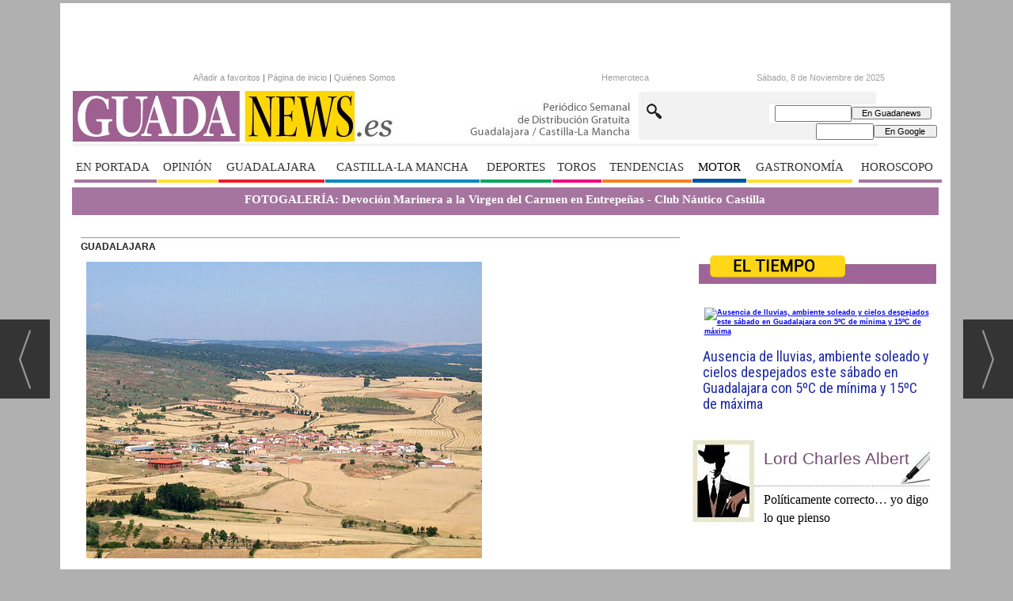

--- FILE ---
content_type: text/html; charset=UTF-8
request_url: https://www.guadanews.es/noticia/45595/guadalajara/controlado-el-incendio-forestal-en-milmarcos.html
body_size: 22924
content:
<!DOCTYPE html>
<html lang="es"><head>
<meta http-equiv="Content-Type" content="text/html; charset=UTF-8" />

<title>Controlado el incendio forestal en Milmarcos | Guada News</title>
<meta name="robots" content="index, follow, max-image-preview:large" />
<script>var auto_link_ed = true;</script>
<meta http-equiv="refresh" content="300" />
<base href="https://www.guadanews.es/"/>
<meta name="description" content="AMPLIACIÓN : Según el CEIS de Guadalajara, a estas horas (20,10 horas del martes) : Estabilizado el incendio de Milmarcos. Ahora se trabaja refrescando la zona.Un dispositivo integrado por 10 medios, tres de ellos aéreos, y por 38 personas, está participando en las labores de extinción de un in" />
<meta name='keywords' content="controlado,incendio,forestal,milmarcos" />
<meta name='news_keywords' content="controlado,incendio,forestal,milmarcos" />
<meta property="article:tag" content="incendio forestal en Milmarcos"/>
<meta name="author" content="Guada News" />
<link rel="canonical" href="https://www.guadanews.es/noticia/45595/guadalajara/controlado-el-incendio-forestal-en-milmarcos.html" />
<link rel="amphtml" href="https://www.guadanews.es/mvc/amp/noticia/45595/" /> 
<link rel="alternate" media="handheld" href="https://www.guadanews.es/movil/noticia/45595/guadalajara/controlado-el-incendio-forestal-en-milmarcos.html" />
<meta property="og:image" content="https://www.guadanews.es/fotos/103/INCENDIO_FORESTA_MILMARCOS_GUADANEWS.jpg" />
<link rel="preload" as="image" href="https://www.guadanews.es/fotos/103/INCENDIO_FORESTA_MILMARCOS_GUADANEWS.jpg" fetchpriority="high" crossorigin="anonymous">
<meta property="og:site_name" content="Guada News" />
<meta property="og:type" content="article" />
<meta property="og:title" content="Controlado el incendio forestal en Milmarcos" />
<meta property="og:url" content="https://www.guadanews.es/noticia/45595/guadalajara/controlado-el-incendio-forestal-en-milmarcos.html" />
<meta property="og:description" content="AMPLIACIÓN : Según el CEIS de Guadalajara, a estas horas (20,10 horas del martes) : Estabilizado el incendio de Milmarcos. Ahora se trabaja refrescando la zona.Un dispositivo integrado por 10 medios, tres de ellos aéreos, y por 38 personas, está participa" />
<meta name='twitter:card' content='summary_large_image'><meta name='twitter:image:src' content='https://www.guadanews.es/fotos/103/INCENDIO_FORESTA_MILMARCOS_GUADANEWS.jpg'>
<meta name="twitter:site" content=" " />
<meta name="twitter:creator" content="" />
<meta name="twitter:title" content="Controlado el incendio forestal en Milmarcos" /><!-- Global site tag (gtag.js) - Google Analytics -->
<script async src="https://www.googletagmanager.com/gtag/js?id=UA-148896518-1"></script>
<script async src="https://www.googletagmanager.com/gtag/js?id=G-RXXFT2TNVB"></script>
<script>
  window.dataLayer = window.dataLayer || [];
  function gtag(){dataLayer.push(arguments);}
  gtag('js', new Date());

  gtag('config', 'UA-148896518-1');
  gtag('config', 'G-RXXFT2TNVB');
</script>


<!-- InMobi Choice. Consent Manager Tag v3.0 (for TCF 2.2) -->
<script type="text/javascript" async=true>
(function() {
  var host = window.location.hostname;
  var element = document.createElement("script");
  var firstScript = document.getElementsByTagName("script")[0];
  var url = "https://cmp.inmobi.com"
    .concat("/choice/", "V26Zs4bdy77XV", "/", host, "/choice.js?tag_version=V3");
  var uspTries = 0;
  var uspTriesLimit = 3;
  element.async = true;
  element.type = "text/javascript";
  element.src = url;

  firstScript.parentNode.insertBefore(element, firstScript);

  function makeStub() {
    var TCF_LOCATOR_NAME = "__tcfapiLocator";
    var queue = [];
    var win = window;
    var cmpFrame;

    function addFrame() {
      var doc = win.document;
      var otherCMP = !!(win.frames[TCF_LOCATOR_NAME]);

      if (!otherCMP) {
        if (doc.body) {
          var iframe = doc.createElement("iframe");

          iframe.style.cssText = "display:none";
          iframe.name = TCF_LOCATOR_NAME;
          doc.body.appendChild(iframe);
        } else {
          setTimeout(addFrame, 5);
        }
      }
      return !otherCMP;
    }

    function tcfAPIHandler() {
      var gdprApplies;
      var args = arguments;

      if (!args.length) {
        return queue;
      } else if (args[0] === "setGdprApplies") {
        if (
          args.length > 3 &&
          args[2] === 2 &&
          typeof args[3] === "boolean"
        ) {
          gdprApplies = args[3];
          if (typeof args[2] === "function") {
            args[2]("set", true);
          }
        }
      } else if (args[0] === "ping") {
        var retr = {
          gdprApplies: gdprApplies,
          cmpLoaded: false,
          cmpStatus: "stub"
        };

        if (typeof args[2] === "function") {
          args[2](retr);
        }
      } else {
        if(args[0] === "init" && typeof args[3] === "object") {
          args[3] = Object.assign(args[3], { tag_version: "V3" });
        }
        queue.push(args);
      }
    }

    function postMessageEventHandler(event) {
      var msgIsString = typeof event.data === "string";
      var json = {};

      try {
        if (msgIsString) {
          json = JSON.parse(event.data);
        } else {
          json = event.data;
        }
      } catch (ignore) {}

      var payload = json.__tcfapiCall;

      if (payload) {
        window.__tcfapi(
          payload.command,
          payload.version,
          function(retValue, success) {
            var returnMsg = {
              __tcfapiReturn: {
                returnValue: retValue,
                success: success,
                callId: payload.callId
              }
            };
            if (msgIsString) {
              returnMsg = JSON.stringify(returnMsg);
            }
            if (event && event.source && event.source.postMessage) {
              event.source.postMessage(returnMsg, "*");
            }
          },
          payload.parameter
        );
      }
    }

    while (win) {
      try {
        if (win.frames[TCF_LOCATOR_NAME]) {
          cmpFrame = win;
          break;
        }
      } catch (ignore) {}

      if (win === window.top) {
        break;
      }
      win = win.parent;
    }
    if (!cmpFrame) {
      addFrame();
      win.__tcfapi = tcfAPIHandler;
      win.addEventListener("message", postMessageEventHandler, false);
    }
  };

  makeStub();

  var uspStubFunction = function() {
    var arg = arguments;
    if (typeof window.__uspapi !== uspStubFunction) {
      setTimeout(function() {
        if (typeof window.__uspapi !== "undefined") {
          window.__uspapi.apply(window.__uspapi, arg);
        }
      }, 500);
    }
  };

  var checkIfUspIsReady = function() {
    uspTries++;
    if (window.__uspapi === uspStubFunction && uspTries < uspTriesLimit) {
      console.warn("USP is not accessible");
    } else {
      clearInterval(uspInterval);
    }
  };

  if (typeof window.__uspapi === "undefined") {
    window.__uspapi = uspStubFunction;
    var uspInterval = setInterval(checkIfUspIsReady, 6000);
  }
})();
</script>
<!-- End InMobi Choice. Consent Manager Tag v3.0 (for TCF 2.2) -->

<script async='async' src='https://www.googletagservices.com/tag/js/gpt.js'></script>
<script>
  var googletag = googletag || {};
  googletag.cmd = googletag.cmd || [];
</script>

<script>
  googletag.cmd.push(function() {
    googletag.defineSlot('/36855242/Cibeles_guadanews.es_Mega', [[728, 90], [980, 250], [728, 250], [980, 90], [970, 90], [970, 250]], 'div-gpt-ad-1475587845808-0').addService(googletag.pubads());
    googletag.defineSlot('/36855242/Cibeles_guadanews.es_Roba', [[300, 600], [300, 250]], 'div-gpt-ad-1475587845808-1').addService(googletag.pubads());
    googletag.enableServices();
  });
</script>


<meta name="google-site-verification" content="BS8GcN-ayjsIYPt72XNIcES38NJglmiWhslqLmN6Nfk" />

<!-- Google Tag Manager -->
<script>(function(w,d,s,l,i){w[l]=w[l]||[];w[l].push({'gtm.start':
new Date().getTime(),event:'gtm.js'});var f=d.getElementsByTagName(s)[0],
j=d.createElement(s),dl=l!='dataLayer'?'&l='+l:'';j.async=true;j.src=
'https://www.googletagmanager.com/gtm.js?id='+i+dl;f.parentNode.insertBefore(j,f);
})(window,document,'script','dataLayer','GTM-K6KN558');</script>
<!-- End Google Tag Manager -->
<link rel="preload" as="style" href="https://www.guadanews.es/editmaker_noticia.css" type="text/css"  onload="this.onload=null;this.rel='stylesheet'"/>
<noscript><link href="https://www.guadanews.es/editmaker_noticia.css" rel="stylesheet" type="text/css" ></noscript><script type="text/javascript" src="https://www.guadanews.es/editmaker_noticia.js" ></script>
<meta name="geo.region" content="ES-CM" />
<meta name="geo.placename" content="Guadalajara" />
<meta name="geo.position" content="40.635997;-3.167037" />
<meta name="ICBM" content="40.635997, -3.167037" />
<link rel="preconnect" href="https://fonts.googleapis.com">
<link rel="preconnect" href="https://fonts.gstatic.com" crossorigin>
<link href="https://fonts.googleapis.com/css2?family=Roboto+Condensed:ital,wght@0,300;0,400;0,700;1,300;1,400;1,700&display=swap" rel="stylesheet">
<meta name="wearecontent-verify-code" content="312087506ee6d731afda6be9ae2d78374b32e9d5"/>

<script type='application/ld+json'>{"@context":"http:\/\/schema.org","@type":"WebSite","@id":"#website","url":"\/\/www.guadanews.es\/","name":"Guada News","potentialAction":{"@type":"SearchAction","target":"https:\/\/www.guadanews.es\/buscar\/?q={search_term_string}&fecha=ultimo_ano&desde=&hasta=&orden=2&fecha=ultimo_ano&pagina=&tipo=&q_seccion=-1","query-input":"required name=search_term_string"}}</script>

<script type='application/ld+json'>{"@context":"http:\/\/schema.org","@type":"Organization","url":"\/\/www.guadanews.es\/","sameAs":["https:\/\/www.facebook.com\/pages\/Guadanews\/138873016312066","https:\/\/twitter.com\/guadanews_es"],"@id":"#organization","name":"Guada Newa","logo":"\/\/www.guadanews.es\/imagenes\/head.jpg"}</script>

<script type="application/ld+json">
{
"@context": "http://schema.org",
"@type": "WebSite",
"name": "Guada News",
"alternateName": "Guada News",
"url": "//www.guadanews.es"
}
</script>


<script>
$( document ).ready(function() {
 $('#buttons').insertBefore( $('.ulthora'));
   $('.content-tags').insertAfter( $('.ulthora'));


  $('.ulthora').append( $('<div/>').attr('id','tiempolec'));
    tiempolectura('NC');

$('#buttons').show();
$('.content-tags').show();

 });
</script>


<script type='text/javascript'>

var palabrasporminuto = 300;
var imagenesporminuto = 30;

function tiempolectura(id) {
var contenidopost = document.getElementById(id);

var img = contenidopost.getElementsByTagName("img");
var numimg = img.length;

var strx = contenidopost.innerHTML;
if(strx.indexOf("<")!=-1) {
var s = strx.split("<");
for(var i=0;i<s.length;i++){
if(s[i].indexOf(">")!=-1){
s[i] = s[i].substring(s[i].indexOf(">")+1,s[i].length);
}
}
strx = s.join("");
}

var blancoinicial = /^ /;
var blancofinal = / $/;
var blancosjuntos = /[ ]+/g;
strx = strx.replace(blancosjuntos," ");
strx = strx.replace(blancoinicial,"");
strx = strx.replace(blancofinal,"");

var palabras = strx.split(" ");
var numpalabras = palabras.length;

var minutos = parseInt((numpalabras/palabrasporminuto)+(numimg/imagenesporminuto));
var segundos = parseInt((((numpalabras/palabrasporminuto)+(numimg/imagenesporminuto))-minutos)*60);
minutos=("0" + minutos).slice (-2);
segundos=("0" + segundos).slice (-2);

var devolver = '<span class="icon-clock"></span>: '+minutos+":"+segundos;
document.getElementById("tiempolec").innerHTML = devolver;
}

</script>

<script type="text/javascript">
	;(function( w ){
	"use strict";
	if( !w.loadCSS ){
	w.loadCSS = function(){};
	}
	var rp = loadCSS.relpreload = {};
	rp.support = (function(){
	var ret;
	try {
	ret = w.document.createElement( "link" ).relList.supports( "preload" );
	} catch (e) {
	ret = false;
	}
	return function(){
	return ret;
	};
	})();
	rp.bindMediaToggle = function( link ){
	var finalMedia = link.media || "all";
	function enableStylesheet(){
	if( link.addEventListener ){
	link.removeEventListener( "load", enableStylesheet );
	} else if( link.attachEvent ){
	link.detachEvent( "onload", enableStylesheet );
	}
	link.setAttribute( "onload", null );
	link.media = finalMedia;
	}
	if( link.addEventListener ){
	link.addEventListener( "load", enableStylesheet );
	} else if( link.attachEvent ){
	link.attachEvent( "onload", enableStylesheet );
	}
	setTimeout(function(){
	link.rel = "stylesheet";
	link.media = "only x";
	});
	setTimeout( enableStylesheet, 3000 );
	};
	rp.poly = function(){
	if( rp.support() ){
	return;
	}
	var links = w.document.getElementsByTagName( "link" );
	for( var i = 0; i < links.length; i++ ){
	var link = links[ i ];
	if( link.rel === "preload" && link.getAttribute( "as" ) === "style" && !link.getAttribute( "data-loadcss" ) ){
	link.setAttribute( "data-loadcss", true );
	rp.bindMediaToggle( link );
	}
	}
	};
	if( !rp.support() ){
	rp.poly();
	var run = w.setInterval( rp.poly, 500 );
	if( w.addEventListener ){
	w.addEventListener( "load", function(){
	rp.poly();
	w.clearInterval( run );
	} );
	} else if( w.attachEvent ){
	w.attachEvent( "onload", function(){
	rp.poly();
	w.clearInterval( run );
	} );
	}
	}
	if( typeof exports !== "undefined" ){
	exports.loadCSS = loadCSS;
	}
	else {
	w.loadCSS = loadCSS;
	}
	}( typeof global !== "undefined" ? global : this ) );
	</script>

<script type="text/javascript">var idnoti = '45595';</script>
<!-- Publicidad 336 - estilo en secciones -->
<script type="text/javascript">
	$(document).ready(function() {
		$('.fueraNoticia').each(function(i,v){
			var tableFoto = $(this).find('.foto');
			var urlImg = tableFoto.find('img').attr('src');
			var href = tableFoto.find('a').attr('href');
			
			var entradilla = $(this).find('.entradilla');
			
			if(urlImg != undefined){
				var fotoBackground = $('<div/>').addClass('fotoBackground').css('background-image',"url('"+urlImg+"')");
				var aFotoBackground = $('<a/>').attr('href',href).append(fotoBackground);
				entradilla.after(aFotoBackground);
			}
			var divContenedor = $(this).find('.titulo').parent();
			divContenedor.addClass('divContenedor');
			
			
			
			var subtit = $(this).find('.subtit');
			
			divContenedor.append(subtit);
			
			var entradilla = $(this).find('.entradilla');
		
			divContenedor.append(entradilla);
			
			tableFoto.remove();
		});

		$('.fueraNoticia').show();
});
</script>

<style>

.fotoBackground{
	    background-position: 50% 50%;
    background-size: cover;
    width: 30%;
    height: 150px;
    float: left;
    margin: 10px;
} 

.divContenedor{
	width: 67%;
    float: right;
    margin-top: 10px;
}
.fueraNoticia{
	/*display: none;*/
}

.botonera {
      display: none;
}

.n1 .entradilla {
    font-size: 91%;
    font-weight: normal;
}
</style>
<!-- Fin Publicidad 336 - estilo en secciones -->
<!-- Publicidad 76 - Google Analytics + estilos adicionales -->
<link href='/adicionales.css' rel='stylesheet' type='text/css'>
<link href='//fonts.googleapis.com/css?family=Roboto+Condensed:400,300,700' rel='stylesheet' type='text/css'>


<style type="text/css">

.tabberlive .n1 {
    background-color: transparent;
    margin: 0px;
    padding: 0px 0 15px 0
}

</style>


<!-- Fin Publicidad 76 - Google Analytics + estilos adicionales -->
<!-- Publicidad 296 - estilo nueva portada -->
<style type="text/css">

div#div_slider_principal {
  width: 770px;
}

div#div_slider_comun {
  display: none;
}

.subcaption {
  font-size: 0.0em;
  color: #bec3c7;
  font-weight: 300;
}
.titcaption {
  font-size: 2.5em;
  color: #FFFFFF;
  font-family: 'Roboto Condensed';
  font-weight: 600;
  text-align: center;
}
span.titcaption.subtit {
  display: none;
}

.n14 {
border-top: 0px solid #ccc;
margin-right: 10px;
width: 205px;
clear: none;
float: left;
padding-top: 5px;
font-family: 'Roboto Condensed', Arial, Helvetica, sans-serif;
height: auto;
}

.n14 h3 {
  display: none;
}
.n14 .foto img {
  width: 210px;
  height: 120px;
  margin: 0px;
  border: none;
  border-collapse: collapse;
   padding: 0 15px 0 5px;
 display: none;
}

.n14 h2 {
  text-align: left;
  margin-bottom: 5px;
  color: #1d2aa5;
  font-size: 110%;
  font-weight: normal;
  font-family: 'Roboto Condensed', Arial, Helvetica, sans-serif;
}
.n14 h2 a {
  font-family:  'Roboto Condensed', Arial, Helvetica, sans-serif;
  text-decoration: none;
}
.n14 .entradilla {
  display: none;
}
.n14 .botonera img {
   display:none;
}

.n16 {
border-top: 0px solid #ccc;
margin-right: 10px;
padding-top: 5px;
font-family: 'Roboto Condensed', Arial, Helvetica, sans-serif;
height: auto;
}

.n16 ..foto img {
 width: 210px;
  height: 120px;
  margin: 0px;
  border: none;
  border-collapse: collapse;
   padding: 0 15px 0 5px;

}
.n16 img {
   width: 210px;
  height: 120px;
   padding: 0 15px 0 5px;
}
.n16 h2 {
  text-align: left;
  margin-bottom: 5px;
  color: #1d2aa5;
  font-size: 110%;
  font-weight: normal;
  font-family: 'Roboto Condensed', Arial, Helvetica, sans-serif;
}
.n16 h2 a {
  font-family:  'Roboto Condensed', Arial, Helvetica, sans-serif;
  text-decoration: none;
}

.n16 h3 {
  display: none;
}
.n16 .entradilla {
  display: none;
}
.n16 .botonera img {
  display:none;
}

.n15 {
border-top: 0px solid #ccc;
margin-right: 10px;
clear: none;
float: left;
padding-top: 5px;
font-family: 'Roboto Condensed', Arial, Helvetica, sans-serif;
height: auto;
}

.n15 .foto img {
  width: 470px;
  height: 300px;
  margin: 0px;
  border: none;
  border-collapse: collapse;
}

.n15 h2 {
  text-align: left;
  margin-bottom: 5px;
  color: #1d2aa5;
  font-size: 130%;
  font-weight: normal;
  font-family: 'Roboto Condensed', Arial, Helvetica, sans-serif;
}
.n15 h3 {
  display: none;
}
.n15 h2 a {
  font-family:  'Roboto Condensed', Arial, Helvetica, sans-serif;
  text-decoration: none;
}
.n15 .entradilla {
  display: none;
}
.n15 .botonera img {
    display:none;
}

.est_42 {
  background-color: #ffffff;
  background-image: none;
  border: 1px solid #9e6597;
  border-collapse: separate;
  border-spacing: 0px;
  border-top: none;
  border-bottom: none;
}

.est_42 .listado-noticias a {
padding: 0px 0px;
font-weight: normal;
font-size: 30px;
font-family:  'Roboto Condensed', Arial, Helvetica, sans-serif;
line-height: 30px;
color: #9e6597;
text-align: left;
}

.est_42 .listado-noticias img {
width: 375px;
margin-right: 20px;
float: left;
border: 1px solid #ffd618;
 padding: 10px;
}
.est_42 .listado-noticias .entradilla {
}
.est_42  .listado-noticias div.ultima-linea {
padding: 10px;
margin: 9px;
border: 0px solid #cccccc;
height: 270px;
width: 690px;
}

.est_43  {
  border-top: none;
}

.est_43 .listado-noticias img {
width: 280px;
height: 170px;
float: none;
margin: 0px;
padding-bottom:10px;
border: 1px solid #ffd618;
padding: 10px;
}
.est_43 .listado-noticias div.ultima-linea {
margin: 8px 0px 10px 0px;
height:300px;
width: 350px;
}

.est_43 .listado-noticias a {
width:330px;
height: 210px;
overflow: hidden;
font: 18px/20px  'Roboto Condensed', Arial, Helvetica, sans-serif;
color: #9e6597;
text-decoration: none;
}

.est_43 .listado-noticias .entradilla  {
}

/* Estilo Revistas */

.est_44  {
  width: 100%;
  border-top: none;
}

.est_44 .listado-noticias img {
width: 160px;
height: 207px;
float: none;
margin: 0px;
padding-bottom:10px;
border: 1px solid #ffd618;
padding: 10px;
}
.est_44 .listado-noticias div.ultima-linea {
margin: 8px 0px 10px 0px;
height:300px;
width: 250px;
}

.est_44 .listado-noticias a {
  width: 200px;
  height: 230px;
    overflow: hidden;
  font: 18px/20px 'Roboto Condensed', Arial, Helvetica, sans-serif;
  color: #9e6597;
  text-decoration: none;
}

.est_44 .listado-noticias .entradilla  {
}

/* Estilo clima */

.est_45  {
width: 300px;
margin: 0px 8px 15px 8px;
border-left: 0px solid #2d576f;
border-right: 0px solid #2d576f;
border-bottom: 0px solid #2d576f;
}

.est_45 .listado-noticias img {
width: 280px;
height: auto;
float: none;
margin: 0px;
padding-bottom: 5px;
}
.est_45 .listado-noticias div.ultima-linea {
margin: 1px 0px 0px 0px;
height: auto;
width: 300px;
}

.est_45 .listado-noticias a {
width: 300px;
height: auto;
overflow: hidden;
font: 18px/20px  'Roboto Condensed', Arial, Helvetica, sans-serif;
color: #1d2aa5;
text-decoration: none;
}

.est_45 .listado-noticias .entradilla  {
display: none;
}

/* Estilo Tendencias */

.est_46  {
  border-top: none;
 border-bottom:none;
}

.est_46 .listado-noticias img {
width: 280px;
height: 170px;
float: none;
margin: 0px;
padding-bottom:10px;
border: 1px solid #ffd618;
padding: 10px;
}
.est_46 .listado-noticias div.ultima-linea {
margin: 8px 0px 10px 0px;
height:300px;
width: 350px;
}

.est_46 .listado-noticias a {
width:330px;
height: 210px;
overflow: hidden;
font: 18px/20px  'Roboto Condensed', Arial, Helvetica, sans-serif;
color: #9e6597;
text-decoration: none;
}

.est_46 .listado-noticias .entradilla  {
}

.est_47 {
   border-top: none;
  border-bottom: none;
}

.est_47 td.titulo {
  height: 30px;
  font-size: 16px;
  font-family: 'Roboto Condensed', Arial, Helvetica, sans-serif;
  width: 280px;
}

</style>
<!-- Fin Publicidad 296 - estilo nueva portada -->
<!-- Publicidad 335 - estilo redes en noticias -->
<style>

@import url(//fonts.googleapis.com/css?family=Open+Sans:400);

@font-face {
    font-family: 'icomoon';
    src:    url('fonts/icomoon.eot?369uyy');
    src:    url('fonts/icomoon.eot?369uyy#iefix') format('embedded-opentype'),
        url('fonts/icomoon.ttf?369uyy') format('truetype'),
        url('fonts/icomoon.woff?369uyy') format('woff'),
        url('fonts/icomoon.svg?369uyy#icomoon') format('svg');
    font-weight: normal;
    font-style: normal;
}

[class^="icon-"], [class*=" icon-"] {
    /* use !important to prevent issues with browser extensions that change fonts */
    font-family: 'icomoon' !important;
    speak: none;
    font-style: normal;
    font-weight: normal;
    font-variant: normal;
    text-transform: none;
    line-height: 1;
    font-size: 20px;

    /* Better Font Rendering =========== */
    -webkit-font-smoothing: antialiased;
    -moz-osx-font-smoothing: grayscale;
}

.icon-google-plus:before {
    content: "\e903";
}
.icon-facebook:before {
    content: "\e904";
}
.icon-twitter:before {
    content: "\e905";
}
.icon-linkedin2:before {
    content: "\e906";
}
.icon-pinterest2:before {
    content: "\e907";
}
.icon-envelop:before {
    content: "\e900";
}
.icon-printer:before {
    content: "\e901";
}
.icon-bubble2:before {
    content: "\e902";
}

#buttons {
    border-radius: 5px;
    padding: 14px 7px;
    background: white;
    width: 100%;
    overflow: hidden;
    margin: 10px auto 0;
    box-shadow:0 2px 3px rgba(71, 71, 71, 0.31);
    margin-bottom: 20px;
   display: none;
}


.button {
    background: #DCE0E0;
    position: relative;
    display: block;
    float: left;
    height: 35px;
    margin: 0 7px;
    overflow: hidden;
    width: 85px;
    border-radius: 3px;
    -o-border-radius: 3px;
    -ms-border-radius: 3px;
    -moz-border-radius: 3px;
    -webkit-border-radius: 3px;
}

.icon {
    display: block;
    float: left;
    position: relative;
    z-index: 3;
    height: 100%;
    vertical-align: top;
    width: 27px;
    -moz-border-radius-topleft: 3px;
    -moz-border-radius-topright: 0px;
    -moz-border-radius-bottomright: 0px;
    -moz-border-radius-bottomleft: 3px;
    -webkit-border-radius: 3px 0px 0px 3px;
    border-radius: 3px 0px 0px 3px;
    text-align: center;
}

.icon i {
    color: #fff;
    line-height: 42px;
}

.slide {
    z-index: 2;
    display: block;
    margin: 0;
    height: 100%;
    left: 27px;
    position: absolute;
    width: 112px;
    -moz-border-radius-topleft: 0px;
    -moz-border-radius-topright: 3px;
    -moz-border-radius-bottomright: 3px;
    -moz-border-radius-bottomleft: 0px;
    -webkit-border-radius: 0px 3px 3px 0px;
    border-radius: 0px 3px 3px 0px;
}

.slide p {
    font-family: Open Sans;
    font-weight: 400;
    border-left: 1px solid #fff;
    border-left: 1px solid rgba(255,255,255,0.35);
    color: #fff;
    font-size: 11px;
    left: 0;
    margin: 0;
    position: absolute;
    text-align: center;
    top: 10px;
    width: 100%;
    padding-right: 54px;

}

.button .slide {
    -webkit-transition: all 0.2s ease-in-out;
    -moz-transition: all 0.2s ease-in-out;
    -ms-transition: all 0.2s ease-in-out;
    -o-transition: all 0.2s ease-in-out;
    transition: all 0.2s ease-in-out;
}

.facebook iframe {
    display: block;
    position: absolute;
    right: 16px;
    top: 10px;
    z-index: 1;
}

.twitter iframe {
    width: 90px !important;
    right: 5px;
    top: 10px;
    z-index: 1;
    display: block;
    position: absolute;
}

.google #___plusone_0 {
    width: 70px !important;
    top: 10px;
    right: 15px;
    position: absolute;
    display: block;
    z-index: 1;
}

.linkedin .IN-widget {
    top: 10px;
    right: 22px;
    position: absolute;
    display: block;
    z-index: 1;
}
.comentar .IN-widget {
    top: 10px;
    right: 22px;
    position: absolute;
    display: block;
    z-index: 1;
}
.comentar:hover .slide {
    left: 840px;
}
.comentar .icon, .comentar .slide {
    background: #3A2E68;
}

.facebook:hover .slide {
    left: 840px;
}

.twitter:hover .slide {
    top: -40px;
}

.google:hover .slide {
    bottom: -40px;
}

.linkedin:hover .slide {
    left: -150px;
}

.facebook .icon, .facebook .slide {
    background: #305c99;
}

.twitter .icon, .twitter .slide {
    background: #00cdff;
}

.google .icon, .google .slide {
    background: #d24228;
}

.linkedin .icon, .linkedin .slide {
    background: #007bb6;
}
.printer .IN-widget {
    top: 10px;
    right: 22px;
    position: absolute;
    display: block;
    z-index: 1;
}
.printer:hover .slide {
    left: 840px;
}
.printer .icon, .printer .slide {
    background: #FF6600;
}

.enviar .IN-widget {
    top: 10px;
    right: 22px;
    position: absolute;
    display: block;
    z-index: 1;
}
.enviar:hover .slide {
    left: 840px;
}
.enviar .icon, .enviar .slide {
    background: #02AB06;
}
a.icon-facebook {
    margin-left: 14px;
    color: white;
    text-decoration: none;
    font-size: 32px;
}

.facebook.button {
    background-color: rgba(48, 92, 153, 0.54);
}
a.icon-twitter {
    margin-left: 14px;
    color: white;
    text-decoration: none;
    font-size: 32px;
}

.twitter.button {
    background-color: rgba(0, 205, 255, 0.44);

}
a.icon-google-plus {
    margin-left: 14px;
    color: white;
    text-decoration: none;
    font-size: 32px;
}
.google.button {
    background-color: rgba(210, 66, 40, 0.43);
}
a.icon-linkedin2 {
    margin-left: 14px;
    color: white;
    text-decoration: none;
    font-size: 32px;
}
.linkedin.button {
    background-color: rgba(0, 123, 182, 0.42);
}
a.icon-bubble2 {
    margin-left: 14px;
    color: white;
    text-decoration: none;
    font-size: 32px;
}
.comentar.button {
    background-color: rgba(58, 46, 104, 0.41);
}
a.icon-printer {
    margin-left: 14px;
    color: white;
    text-decoration: none;
    font-size: 32px;
}
.printer.button {
    background-color: rgba(255, 102, 0, 0.46);
}

a.icon-envelop {
    margin-left: 14px;
    color: white;
    text-decoration: none;
    font-size: 32px;
}
.enviar.button {
    background-color: rgba(2, 171, 6, 0.38);
}



</style>
<!-- Fin Publicidad 335 - estilo redes en noticias -->
<script src='https://www.google.com/recaptcha/api.js'  async defer></script><script type="application/ld+json">
{
"@context": "https://schema.org",
"@graph": [
{
"@id": "https:\/\/www.guadanews.es\/#organization",
"@type": "Organization",
"name": "Guada News",
"url": "https:\/\/www.guadanews.es\/",
"logo": {
"@type": "ImageObject",
"@id": "https:\/\/www.guadanews.es\/#logo",
"url": "https:\/\/www.guadanews.es\/imagenes\/logo_pda.gif",
"width": 112,
"height": 112
}
},
{
"@type": "BreadcrumbList",
"itemListElement": [
{
"@type": "ListItem",
"position": 1,
"item": {
"@id": "https:\/\/www.guadanews.es\/",
"name": "Guada News"
}
}
,{
"@type": "ListItem",
"position": 2,
"item": {
"@id": "https:\/\/www.guadanews.es\/noticias-de-guadalajara",
"name": "GUADALAJARA"
}
}
]
},
{
"@type": "NewsArticle",
"@id": "https:\/\/www.guadanews.es\/noticia\/45595\/guadalajara\/controlado-el-incendio-forestal-en-milmarcos.html#news",
"mainEntityOfPage": {
"@type": "WebPage",
"@id": "https:\/\/www.guadanews.es\/noticia\/45595\/guadalajara\/controlado-el-incendio-forestal-en-milmarcos.html"
},
"url": "https:\/\/www.guadanews.es\/noticia\/45595\/guadalajara\/controlado-el-incendio-forestal-en-milmarcos.html",
"headline": "Controlado el incendio forestal en Milmarcos",
"datePublished": "2017-08-01T19:33:54Z",
"dateModified": "2017-08-03T00:19:56Z",
"image": {
"@type": "ImageObject",
"url": "https:\/\/www.guadanews.es\/fotos\/103\/INCENDIO_FORESTA_MILMARCOS_GUADANEWS.jpg",
"height": 375,
"width": 500
},
"publisher": { "@id": "https:\/\/www.guadanews.es\/#organization" }
,
"author": [{"@type":"Person","name":"REDACCION","url":"https:\/\/www.guadanews.es\/redaccion\/autor\/44\/","jobTitle":""}]
,
"articleBody": "AMPLIACIÓN : Según el CEIS de Guadalajara, a estas horas (20,10 horas del martes) : Estabilizado el incendio de Milmarcos. Ahora se trabaja refrescando la zona. Un dispositivo integrado por 10 medios, tres de ellos aéreos, y por 38 personas, está participando en las labores de extinción de un incendio forestal que se ha declarado esta tarde en Milmarcos (Guadalajara) El incendio ha sido comunicado al servicio de emergencias 112 a las 15:12 horas, según se indica en sistema de información de incendios Forestales de la Consejería de Agricultura, Medio Ambiente y Desarrollo Rural de Castilla-La Mancha."
,
"keywords": "incendio forestal en Milmarcos"

}
]
}
</script>
</head>
<body>

<div class="centerdiv">
<div id="MES"></div>
<table><tbody>
<tr>
<td class="editmaker">
<div id="MSC">
<!-- menu 15 -->
<table id="id_menu_15" data-id="15" class='menu horizontal editMenuEdit hor_1 est_1'><tr>
</tr></table><table class="menu hor_1 est_1"><tr>
<td class="titulo"><br></td>
</tr></table><table class="menu hor_1 est_1"><tr>
<td class="con_publi menu__1 id_publi_400"><br></td>
<td class="con_publi menu__1 id_publi_395"><ins data-revive-zoneid="674" data-revive-id="173a18b2db32a4c3694f1d6ecef65164"></ins>
<script async src="//publicidad.cibeles.net/delivery/asyncjs.php"></script></td>
<td class="con_publi menu__1 id_publi_398"><br></td>
</tr></table><table class="menu hor_1 est_1"><tr>
<td class="titulo"><br></td>
</tr></table><table class="menu hor_1 est_1"><tr>
<td class="con_publi menu__1 id_publi_354"><ins data-revive-zoneid="374" data-revive-id="173a18b2db32a4c3694f1d6ecef65164"></ins>
<script async src="//publicidad.cibeles.net/delivery/asyncjs.php"></script></td>
</tr>
</table>
<!-- fin menu -->

<!-- menu 8 -->
<table id="id_menu_8" data-id="8" class='menu horizontal editMenuEdit hor_24 est_24'><tr>
<td class="titulo con_img"><img src="https://www.guadanews.es/imagenes/sep_mn_sup2.jpg" alt="." /></td>
</tr></table><table class="menu hor_24 est_24"><tr>
<td class="con_publi menu__24 id_publi_69">    <iframe src="//www.guadanews.es/pagina_inicio.html"
      width="360" height="20" scrolling="auto" frameborder="0" transparency>
      <p>Texto alternativo para navegadores que no aceptan iframes.</p>
    </iframe></td>
<td><a href="https://www.guadanews.es/hemeroteca/" target="_self">Hemeroteca</a></td>
<td class="con_publi menu__24 id_publi_52"><style>
.fecha-hora {
display: block;
    color: #A0A0A0;
    background-color: transparent;
    background-image: none;
    text-decoration: none;
    min-height: 15px;
    padding: 5px 0px 10px 7px;
}
    
    
</style>


<div class="fecha-hora">
<script>
                            var meses = new Array ("Enero","Febrero","Marzo","Abril","Mayo","Junio","Julio","Agosto","Septiembre","Octubre","Noviembre","Diciembre");
                            var diasSemana = new Array("Domingo","Lunes","Martes","Miércoles","Jueves","Viernes","Sábado");
                            var f=new Date();
                            document.write(diasSemana[f.getDay()] + ", " + f.getDate() + " de " + meses[f.getMonth()] + " de " + f.getFullYear());
                            </script>
</div></td>
</tr>
</table>
<!-- fin menu -->
</div>
<div id="C">
<!-- CABECERA -->
<table class="cabecera" style="height:80px;background:url(https://www.guadanews.es/imagenes/head.jpg);background-repeat:no-repeat;"><tr><td class="izq" onclick="window.location='https://www.guadanews.es/'"><img id="img_cabecera" src="https://www.guadanews.es/imagenes/head.jpg" alt="www.guadanews.es" /></td><td align="right">
<!-- menu 9 -->
<table id="id_menu_9" data-id="9" class='menu en_cabecera horizontal editMenuEdit hor_23 est_23'><tr>
<td style='vertical-align:middle;'><script type='text/javascript' src='/busquedas/busquedas.js'></script><form name='peqbus' class='form1' action='/busquedas/procesabusqueda.asp' method='post' target='_self'><input type='text' name='cadena' size='14' class='input1' title='Buscar' /><input type='button' value='  En Guadanews  ' class='boton1 boton_buscador_simple' /><input type='hidden' name='edi' /><input type='hidden' name='como' value='2' /><input type='hidden' name='fecha' value='ultimo_ano' /><input type='hidden' name='q_seccion' value='-1' /><input type='hidden' name='orden' value='2' /><input type='hidden' name='mostrar' value='10' /><input type='hidden' name='pagina_actual' value='1' /></form></td>
</tr></table><table class="menu en_cabecera hor_raiz hor_23 est_23"><tr>
<td class="con_img" style="vertical-align:middle;"><form method="get" action="//www.google.es/custom" target="_blank" class="form1"><input type="text" name="q" size="10" maxlength="255" value="" class="input1" /><input type="submit" name="sa" value="  En Google  " class="boton1" /><input type="hidden" name="client" value="pub-1951029224973697" /><input type="hidden" name="forid" value="1" /><input type="hidden" name="ie" value="ISO-8859-1" /><input type="hidden" name="oe" value="ISO-8859-1" /><input type="hidden" name="cof" value="GALT:#008000;GL:1;DIV:#336699;VLC:663399;AH:center;BGC:FFFFFF;LBGC:336699;ALC:0000FF;LC:0000FF;T:000000;GFNT:0000FF;GIMP:0000FF;FORID:1;" /><input type="hidden" name="hl" value="es" /></form></td>
</tr>
</table>
<!-- fin menu -->
</td></tr></table>
<!-- FIN DE CABECERA -->
</div>
<div id="MBC">
<!-- menu 3 -->
<table id="id_menu_3" data-id="3" class='menu horizontal editMenuEdit hor_2 est_2'><tr>
<td class="est_16 ind_16"><a href="https://www.guadanews.es/en-portada" target="_self" title="EN PORTADA">EN PORTADA</a></td>
<td class="est_17 ind_17"><a href="https://www.guadanews.es/opinion-y-actualidad-guadalajara" target="_self" title="OPINI&#211;N">OPINI&#211;N</a></td>
<td class="est_18 ind_18"><a href="https://www.guadanews.es/noticias-de-guadalajara" target="_self" title="GUADALAJARA">GUADALAJARA</a></td>
<td class="est_19 ind_19"><a href="https://www.guadanews.es/noticias-de-castilla-la-mancha" target="_self" title="CASTILLA-LA MANCHA">CASTILLA-LA MANCHA</a></td>
<td class="est_20 ind_20"><a href="https://www.guadanews.es/deportes-guadalajara" target="_self" title="DEPORTES">DEPORTES</a></td>
<td class="est_21 ind_21"><a href="https://www.guadanews.es/seccion/102/toros/" target="_self" title="TOROS">TOROS</a></td>
<td class="est_22 ind_22"><a href="https://www.guadanews.es/tendencias-ocio-guadalajara" target="_self" title="TENDENCIAS">TENDENCIAS</a></td>
<td class="est_31 ind_31"><a href="https://www.guadanews.es/seccion/111/motor/" target="_self" title="MOTOR">MOTOR</a></td>
<td class="est_17 ind_17"><a href="https://www.guadanews.es/seccion/104/gastronomia/" target="_self" title="GASTRONOM&#205;A">GASTRONOM&#205;A</a></td>
<td class="est_16 ind_16"><a href="https://www.guadanews.es/seccion/159/horoscopo/" target="_self" title="HOROSCOPO">HOROSCOPO</a></td>
</tr></table><table class="menu hor_2 est_2"><tr>
</tr>
</table>
<!-- fin menu -->

<!-- menu 24 -->
<table id="id_menu_24" data-id="24" class='menu horizontal editMenuEdit hor_35 est_35'><tr>
<td><a href="https://www.guadanews.es/album/169/devocion-marinera-a-la-virgen-del-carmen-en-entrepenas/1/devocion-marinera-a-la-virgen-del-carmen.html" target="_blank" title="FOTOGALERÍA: Devoción Marinera a la Virgen del Carmen en Entrepeñas - Club Náutico Castilla" >FOTOGALERÍA: Devoción Marinera a la Virgen del Carmen en Entrepeñas - Club Náutico Castilla</a></td>
</tr>
</table>
<!-- fin menu -->
</div>
<table class="colapsada" id="colaps"><tbody>
<tr>

<td class="sinpadding"></td>

<td class="SMD"></td>

</tr>

<tr>

<td class="ccentro">
<div id="TCC"></div>
<div id="NC">

<!-- menu 61 -->
<table id="id_menu_61" data-id="61" class='menu horizontal editMenuEdit hor_1 est_1'><tr>
<td class="con_publi menu__1 id_publi_244"><br></td>
</tr>
</table>
<!-- fin menu -->
<!-- noticia -->
<div class="n1 sin_borde dentroNoticia" data-id="45595"><form><input type="hidden" id="id_seccion_actual" value="99" /></form><div class="botonera"><span onclick="setLocationED('https://www.guadanews.es/noticia/45595/#comentariosED')"><img src="https://www.guadanews.es/imagenes/ic_comentar.gif" title="Comentar noticia"></span><span class="mouse" onclick="setLocationED('https://www.guadanews.es/enviar-noticia.asp?noti=45595&pag=noticia',true);"><img src="https://www.guadanews.es/imagenes/ic_enviar.gif" title="Enviar noticia"></span><span class="mouse" onclick="setLocationED('https://www.guadanews.es/imprimir-noticia.asp?noti=45595',true);"><img src="https://www.guadanews.es/imagenes/ic_imprimir.gif" title="Imprimir noticia"></span></div>
<div class='navegacion'><a href="https://www.guadanews.es/noticias-de-guadalajara" class="seccion" style="display:block;">GUADALAJARA</a>
</div>
<div class="centerdiv"><table class="foto posF-1 fotoCentrada"><tr><td><div class="fotodiv"><img src='https://www.guadanews.es/fotos/103/INCENDIO_FORESTA_MILMARCOS_GUADANEWS.jpg' width="500" height="375" title="Controlado el incendio forestal en Milmarcos" alt="Controlado el incendio forestal en Milmarcos" /></div></td></tr></table></div class="centerdiv"><div title="noticia 45595"><h1 class="titulo">Controlado el incendio forestal en Milmarcos</h1></div>
<div class='firmante' id='firmante_44'>Por <span class='nombre_firmante'>REDACCION</span>
<script type='text/javascript' src='https://www.guadanews.es/pinta_firmante.js'></script>
<div class='bloque_firmante'><div class='cerrar_firmante'>x</div><div class='contenido'>
<div><img src='https://www.guadanews.es/imagenes/ico_email.gif' /><span class='correoe'>redaccionguadanewses/9/9/19</span></div></div>
</div>
</div><div class='ulthora fecha_publicacion'> <span class="dia_mes_anno">martes 01 de agosto de 2017</span><span class="sepF">, </span><span class="hora_minutos">19:33h</span></div>
<div id="buttons">
  <div class="facebook button">
    <i class="icon">
      <i class="icon-facebook">
    </i>
  </i>
  <div class="slide">
    <p>
      facebook
    </p>
  </div>
  <a onclick="javascript:window.open(this.href,'', 'menubar=no,toolbar=no,resizable=yes,scrollbars=yes,height=600,width=600');return false;"  href="https://www.facebook.com/sharer/sharer.php?sdk=joey&u=https://www.guadanews.es/noticia/45595/guadalajara/controlado-el-incendio-forestal-en-milmarcos.html" target="blank"  class="icon-facebook"></a>
  </div>
  
  <div class="twitter button">
    <i class="icon">
      <i class="icon-twitter">
    </i>
  </i>
  <div class="slide">
    <p>
      twitter
    </p>
  </div>
 <a onclick="javascript:window.open(this.href,'', 'menubar=no,toolbar=no,resizable=yes,scrollbars=yes,height=600,width=600');return false;"  href="https://twitter.com/intent/tweet?original_referer=https://www.guadanews.es/noticia/45595/guadalajara/controlado-el-incendio-forestal-en-milmarcos.html&text=Controlado%20el%20incendio%20forestal%20en%20Milmarcos%20https://www.guadanews.es/noticia/45595/guadalajara/controlado-el-incendio-forestal-en-milmarcos.html" target="_blank" class="icon-twitter"></a>
  <script>
    !function(d,s,id){
      var js,fjs=d.getElementsByTagName(s)[0],p=/^http:/.test(d.location)?'http':'https';
      if(!d.getElementById(id)){
        js=d.createElement(s);
        js.id=id;
        js.src=p+'://platform.twitter.com/widgets.js';fjs.parentNode.insertBefore(js,fjs);}}(document, 'script', 'twitter-wjs');
  </script>
  </div>
  
  <div class="google button">
    <i class="icon">
      <i class="icon-google-plus">
    </i>
  </i>
  <div class="slide">
    <p>
      google+
    </p>
  </div>
  <a onclick="javascript:window.open(this.href,'', 'menubar=no,toolbar=no,resizable=yes,scrollbars=yes,height=600,width=600');return false;" href="https://plus.google.com/share?url=https://www.guadanews.es/noticia/45595/guadalajara/controlado-el-incendio-forestal-en-milmarcos.html" target="_blank" class="icon-google-plus"></a>
  </div>
    <div class="linkedin button">
    <i class="icon">
      <i class="icon-linkedin2">
    </i>
  </i>
  <div class="slide">
    <p>
      linkedin
    </p>
  </div>
 <a onclick="javascript:window.open(this.href,'', 'menubar=no,toolbar=no,resizable=yes,scrollbars=yes,height=600,width=600');return false;" href="https://www.linkedin.com/cws/share?url=https://www.guadanews.es/noticia/45595/guadalajara/controlado-el-incendio-forestal-en-milmarcos.html" target="_blank" class="icon-linkedin2"></a>
  </div>
<div class="comentar button">
    <i class="icon">
      <i class="icon-bubble2">
    </i>
  </i>
  <div class="slide">
    <p>
      Comentar
    </p>
  </div>
  <a href="https://www.guadanews.es/noticia/45595/guadalajara/controlado-el-incendio-forestal-en-milmarcos.html#comentar_noticia"  class="icon-bubble2"  target="_self" ></a>
  </div>
<div class="printer button">
    <i class="icon">
      <i class="icon-printer">
    </i>
  </i>
  <div class="slide">
    <p>
      Imprimir
    </p>
  </div>
  <a class="icon-printer"  target="_blank" ></a>
  </div> 
<div class="enviar button">
    <i class="icon">
      <i class="icon-envelop">
    </i>
  </i>
  <div class="slide">
    <p>
      Enviar
    </p>
  </div>
  <a class="icon-envelop"  target="_self" ></a></a>
  </div>
</div>

<script>
		$(".icon-envelop").attr("href", "/enviar-noticia.asp?noti="+idnoti);
		$(".icon-printer").attr("href", "/imprimir-noticia.asp?noti="+idnoti);
	</script>

<div class="texto" id="textoNoticia">AMPLIACI&#211;N : Seg&#250;n el CEIS de Guadalajara, a estas horas (20,10 horas del martes) : Estabilizado el incendio de Milmarcos. Ahora se trabaja refrescando la zona.<br /><br />Un dispositivo integrado por 10 medios, tres de ellos a&#233;reos, y por 38 personas, est&#225; participando en las labores de extinci&#243;n de un incendio forestal que se ha declarado esta tarde en Milmarcos (Guadalajara)<br /><br />El incendio ha sido comunicado al servicio de emergencias 112 a las 15:12 horas, seg&#250;n se indica en sistema de informaci&#243;n de incendios Forestales de la Consejer&#237;a de Agricultura, Medio Ambiente y Desarrollo Rural de Castilla-La Mancha.</div>
<div class="content-tags"><div class="tags"><a rel="noindex nofollow" href="https://www.guadanews.es/tag/incendio-forestal-en-milmarcos">incendio forestal en Milmarcos</a>
</div></div><script>$(function(){ $('#videos_noticia .videoWrapper .video-js').append('<div style="position: absolute;top: 0;left: 0;right: 0;height: 60px;"></div>')});</script>
<table style="width:100%;"><tr><td style="text-align:left;"><div class='interesa_noticia' id='capa_interesa_45595'>¿Te ha parecido interesante esta noticia? &nbsp;&nbsp;<a href="#" class="enlace ico_a_favor_noticia"><img src='https://www.guadanews.es/imagenes/ico_a_favor_on.gif'> Si (<span id="voto_pos">1</span>)</a>&nbsp;&nbsp;&nbsp;<a href="#" class="enlace ico_en_contra_noticia"><img src='https://www.guadanews.es/imagenes/ico_en_contra_on.gif'> No(<span id="voto_neg">0</span>)</a></div>
</td><td style="text-align:right;"><div class="botonera"></div>
</td></tr></table><div class="separador"></div>
</div>
<div style="clear:both"/>

<!-- menu 62 -->
<table id="id_menu_62" data-id="62" class='menu horizontal editMenuEdit hor_1 est_1'><tr>
<td class="titulo"><br></td>
</tr></table><table class="menu hor_1 est_1"><tr>
<td class="con_publi menu__1 id_publi_351"><script type="text/javascript" src="//www.guadanews.es/boletines/formulario-altas-bajas.js"></script>

<form id="formulario_altas_bajas_boletin" method="post" action="//www.guadanews.es/boletines/procesa-altas-bajas.asp" target="_blank">
		<input type="hidden" name="ids_boletines" value="1">
		<input type="hidden" name="operacion" value="alta">
		<h3>Suscríbete a nuestro boletín de noticias</h3>
		
		<div class="bloque">
			E-Mail : <input type="text" name="mail" style="width:250px;">
		</div>
		
		<div class="bloque">
			<input type="checkbox" class="condiciones_boletin"> Acepto las <a href="http://www.guadanews.es/boletines/condiciones-boletin.asp" class="enlace" target="_blank" >Condiciones de uso</a>
		</div>
		
		<div class="bloque">
			<center><input type="button" class="boton-alta-baja" value="Procesar solicitud"></center>
		</div>
		</form></td>
</tr></table><table class="menu hor_1 est_1"><tr>
<td class="con_publi menu__1 id_publi_420"  ><!-- BEGIN Guadanews.es/nativodesktopcibeles -->
<!-- Guadanews.es/nativodesktopcibeles -->
<div class="addoor-widget" id="addoor-widget-3067"></div>
<script type="text/javascript" src="//pubtags.addoor.net/lib/contags/contags.js"></script>
<!-- END Guadanews.es/nativodesktopcibeles --></td>
</tr></table><table class="menu hor_1 est_1"><tr>
<td class="con_publi menu__1 id_publi_334"  ><div style="display: block;padding: 10px 20px 10px;text-decoration: none;text-align: left;font-weight : bold;clear: both;color: #ffffff;font-family: 'Roboto Condensed', sans-serif;font-weight: normal;font-size:20px;line-height: 0.8em;letter-spacing: 0.05em;width: 100%;margin-top: 15px;background-color: #a5759f;text-transform: uppercase;">El editor recomienda</div></td>
</tr></table><table class="menu hor_1 est_1"><tr>
<td>        <div class="tableModulo" id="id_modulo_1">
			<div class="tableModuloIn">
									<div class="row">	
											<div class="elemento_modulo pos1" data-posicion="1" id="pos1_1">
							<div  data-id="90103" class="titular_abajo noticiaWrap n1">
				        <div class="foto">
			<a  href="https://www.guadanews.es/noticia/90103/castilla-la-mancha/piden-5-anos-de-prision-para-2-sanitarias-acusadas-de-falsificar-partes-para-prescribir-anabolizantes-en-cuenca.html">
				<span class="superior"></span>
				<img loading="lazy"  src="https://www.guadanews.es/fotos/modulos/1/62/1_1_62_audiencia-cuenca-guadanews_690f7dd699135.jpg" style="width:225px; height:128px;" alt="Piden 5 a&#241;os de prisi&#243;n para 2 sanitarias acusadas de falsificar partes para prescribir anabolizantes en Cuenca" title="Piden 5 a&#241;os de prisi&#243;n para 2 sanitarias acusadas de falsificar partes para prescribir anabolizantes en Cuenca" />
			</a>
					</div>
	    	       
        <div class="tituloWrap"><h2 class="titulo" ><a   href="https://www.guadanews.es/noticia/90103/castilla-la-mancha/piden-5-anos-de-prision-para-2-sanitarias-acusadas-de-falsificar-partes-para-prescribir-anabolizantes-en-cuenca.html">Piden 5 a&#241;os de prisi&#243;n para 2 sanitarias acusadas de falsificar partes para prescribir anabolizantes en Cuenca</a></h2></div>
    	            		        </div>						</div>
												<div class="elemento_modulo pos2" data-posicion="2" id="pos2_1">
							<div  data-id="90102" class="titular_abajo noticiaWrap n1">
				        <div class="foto">
			<a  href="https://www.guadanews.es/noticia/90102/guadalajara/exito-en-la-marcha-senderista-otonal-en-cabanillas-del-campo.html">
				<span class="superior"></span>
				<img loading="lazy"  src="https://www.guadanews.es/fotos/modulos/1/62/2_1_62_dulce-paseo-otonal-por-el-campo-de-golf-y-el-paraje-de-san-blas-690f55fa9e04f.jpg" style="width:225px; height:128px;" alt="Éxito en la Marcha Senderista Otoñal en Cabanillas del Campo" title="Éxito en la Marcha Senderista Otoñal en Cabanillas del Campo" />
			</a>
					</div>
	    	       
        <div class="tituloWrap"><h2 class="titulo" ><a   href="https://www.guadanews.es/noticia/90102/guadalajara/exito-en-la-marcha-senderista-otonal-en-cabanillas-del-campo.html">Éxito en la Marcha Senderista Otoñal en Cabanillas del Campo</a></h2></div>
    	            		        </div>						</div>
												<div class="elemento_modulo pos3" data-posicion="3" id="pos3_1">
							<div  data-id="90101" class="titular_abajo noticiaWrap n1">
				        <div class="foto">
			<a  href="https://www.guadanews.es/noticia/90101/tendencias/alcaraz-se-prepara-para-las-nitto-atp-finals-en-busca-del-titulo.html">
				<span class="superior"></span>
				<img loading="lazy"  src="https://www.guadanews.es/fotos/modulos/1/62/3_1_62_alcaraz-busca-conquistar-el-torneo-de-maestrosnitto-atp-finals-los-ocho-mejores-tenistas-del-mundo-cara-a-cara-en-exclusiva-en-movistar-plus-690e842d9cb98.jpg" style="width:225px; height:128px;" alt="Alcaraz se prepara para las Nitto ATP Finals en busca del título" title="Alcaraz se prepara para las Nitto ATP Finals en busca del título" />
			</a>
					</div>
	    	       
        <div class="tituloWrap"><h2 class="titulo" ><a   href="https://www.guadanews.es/noticia/90101/tendencias/alcaraz-se-prepara-para-las-nitto-atp-finals-en-busca-del-titulo.html">Alcaraz se prepara para las Nitto ATP Finals en busca del título</a></h2></div>
    	            		        </div>						</div>
											</div>
										<div class="row">	
											<div class="elemento_modulo pos4" data-posicion="4" id="pos4_1">
							<div  data-id="90100" class="titular_abajo noticiaWrap n1">
				        <div class="foto">
			<a  href="https://www.guadanews.es/noticia/90100/guadalajara/azuqueca-acoge-este-sabado-el-encuentro-provincial-de-clubes-de-lecturas-con-lorenzo-silva-como-protagonista.html">
				<span class="superior"></span>
				<img loading="lazy"  src="https://www.guadanews.es/fotos/modulos/1/62/4_1_62_club-lectura-dos-guadanews_690f160619e17.jpg" style="width:225px; height:128px;" alt="Azuqueca acoge este s&#225;bado el encuentro provincial de clubes de lecturas, con Lorenzo Silva como protagonista" title="Azuqueca acoge este s&#225;bado el encuentro provincial de clubes de lecturas, con Lorenzo Silva como protagonista" />
			</a>
					</div>
	    	       
        <div class="tituloWrap"><h2 class="titulo" ><a   href="https://www.guadanews.es/noticia/90100/guadalajara/azuqueca-acoge-este-sabado-el-encuentro-provincial-de-clubes-de-lecturas-con-lorenzo-silva-como-protagonista.html">Azuqueca acoge este s&#225;bado el encuentro provincial de clubes de lecturas, con Lorenzo Silva como protagonista</a></h2></div>
    	            		        </div>						</div>
												<div class="elemento_modulo pos5" data-posicion="5" id="pos5_1">
							<div  data-id="90099" class="titular_abajo noticiaWrap n1">
				        <div class="foto">
			<a  href="https://www.guadanews.es/noticia/90099/guadalajara/carolina-marin-emociona-en-guadalajara-con-una-leccion-de-vida:-mi-mayor-medalla-es-no-rendirme.html">
				<span class="superior"></span>
				<img loading="lazy"  src="https://www.guadanews.es/fotos/modulos/1/62/5_1_62_carolina-marin-guadanews.jpeg" style="width:225px; height:128px;" alt="Carolina Mar&#237;n emociona en Guadalajara con una lecci&#243;n de vida: &#8220;Mi mayor medalla es no rendirme&#8221;" title="Carolina Mar&#237;n emociona en Guadalajara con una lecci&#243;n de vida: &#8220;Mi mayor medalla es no rendirme&#8221;" />
			</a>
					</div>
	    	       
        <div class="tituloWrap"><h2 class="titulo" ><a   href="https://www.guadanews.es/noticia/90099/guadalajara/carolina-marin-emociona-en-guadalajara-con-una-leccion-de-vida:-mi-mayor-medalla-es-no-rendirme.html">Carolina Mar&#237;n emociona en Guadalajara con una lecci&#243;n de vida: &#8220;Mi mayor medalla es no rendirme&#8221;</a></h2></div>
    	            		        </div>						</div>
												<div class="elemento_modulo pos6" data-posicion="6" id="pos6_1">
							<div  data-id="90098" class="titular_abajo noticiaWrap n1">
				        <div class="foto">
			<a  href="https://www.guadanews.es/noticia/90098/guadalajara/ausencia-de-lluvias-ambiente-soleado-y-cielos-despejados-este-sabado-en-guadalajara-con-5c-de-minima-y-15c-de-maxima.html">
				<span class="superior"></span>
				<img loading="lazy"  src="https://www.guadanews.es/fotos/modulos/1/62/6_1_62_tiempo-octubre-otono-guadanews_690f006128864.jpeg" style="width:225px; height:128px;" alt="Ausencia de lluvias, ambiente soleado y cielos despejados este s&#225;bado en Guadalajara con 5&#186;C de m&#237;nima y 15&#186;C de m&#225;xima" title="Ausencia de lluvias, ambiente soleado y cielos despejados este s&#225;bado en Guadalajara con 5&#186;C de m&#237;nima y 15&#186;C de m&#225;xima" />
			</a>
					</div>
	    	       
        <div class="tituloWrap"><h2 class="titulo" ><a   href="https://www.guadanews.es/noticia/90098/guadalajara/ausencia-de-lluvias-ambiente-soleado-y-cielos-despejados-este-sabado-en-guadalajara-con-5c-de-minima-y-15c-de-maxima.html">Ausencia de lluvias, ambiente soleado y cielos despejados este s&#225;bado en Guadalajara con 5&#186;C de m&#237;nima y 15&#186;C de m&#225;xima</a></h2></div>
    	            		        </div>						</div>
											</div>
								</div>
        </div>
        </td>
</tr></table><table class="menu hor_1 est_1"><tr>
<td class="titulo"><br></td>
</tr></table><table class="menu hor_1 est_1"><tr>
</tr></table><table class="menu hor_1 est_1"><tr>
<td class="con_publi menu__1 id_publi_328"><script type="text/javascript" src="//red.cibelesads.com/widgets/get"></script>
</td>
</tr></table><table class="menu hor_1 est_1"><tr>
<td class="titulo"><br></td>
</tr></table><table class="menu hor_1 est_1"><tr>
<td class="con_publi menu__1 id_publi_333"><br></td>
</tr>
</table>
<!-- fin menu -->


<div class="comparte_noticia"></div>

<span id="comentariosED"></span><br /><span id="comentar_noticia_pleg"></span><script>function muestraBloqueComentarios(){$('#comentarios').show();$('#comentariosCollapsed').hide();}</script><div id='comentariosCollapsed' onclick="javascript:muestraBloqueComentarios();"><div class="plusComments">+</div><div class="plusCommentsTxt"><span class="enlace">0 comentarios</span></div></div><div id='comentarios' style="display:none"><ul><li><a href='#foros-asociados'><span id="etqComentarios">Comentarios</span></a></li></ul> <div id='foros-asociados' class="foros-asociados">
<div id="capa_formulario">
<form id="comentar_noticia" class="formComentarNoticia" method="post" action="/mvc/noticia/guardarComentario">
<input type="hidden" name="id_noticia" value="45595"  class="required form-control">
<div class="datosFromRow">
<div class="datosFromCol contF">
<div class="datosPer datosFromRow">
<div class="datosFromCol cajaP">
<input type="text" name="nombre"  class="required form-control" placeholder="Nombre" />
</div>
<div class="datosFromCol cajaP">
<input type="text" name="email" id="email_form" class="required validate-email form-control" placeholder="Email"  />
</div>
</div>
<div class="datosCom cajaP">
<textarea rows="5" placeholder="Escriba su comentario" name="comentario" id="comentario_form" class="required form-control"></textarea><br>
</div>
<div class="datosFromRow formFooter">
<label class="labelAceptoPolitica">
<input id="aceptoPolitica" type="checkbox" class="form-control" name="aceptoPolitica" value="1">
<span>He leído y acepto la <a href="/politica-de-cookies.asp" target="_blank">Política de Privacidad </a>(y el <a href="/condiciones_uso.asp" target="_blank">Aviso Legal</a>).</span>
</label>
<div class="datosFromCol g-recaptcha" data-sitekey="6Ldjly0UAAAAAKc9iQK6Qftjpjm-I7coMEsSJDJP">
</div>
<div class="datosFromCol envif">
<input type="submit" class="form-control btn btn-success" id="enviar_comentario" value="Enviar comentario">
</div>
</div>
</div>
<div class="datosLeg datosFromCol">
<strong>Normas de uso</strong><br />
<p>Esta es la opinión de los internautas, no de Guada News</p>
<p>No está permitido verter comentarios contrarios a la ley o injuriantes.</p>
<p>La dirección de email solicitada en ningún caso será utilizada con fines comerciales.</p>
<p>Tu dirección de email no será publicada.</p>
<p>Nos reservamos el derecho a eliminar los comentarios que consideremos fuera de tema.</p>
</div>
</div>
</form>
<div class="mensajeForm" id="mensajeForm"></div>
</div></div></div><script type='text/javascript'>
jQuery(function ($){
(function() {
$('#comentarios').tabs();
})();
});
</script>

</div>
<div></div>

</td>

<td id="MD">
<!-- menu 72 -->
<table id="id_menu_72" data-id="72" class='menu vertical editMenuEdit ver_45 est_45'>
<tr><td class="con_publi menu__45 id_publi_399"><br></td></tr>
<tr><td class="con_publi menu__45 id_publi_394"><ins data-revive-zoneid="675" data-revive-id="173a18b2db32a4c3694f1d6ecef65164"></ins>
<script async src="//publicidad.cibeles.net/delivery/asyncjs.php"></script></td></tr>
<tr><td class="con_publi menu__45 id_publi_397"><br></td></tr>
<tr><td class="salto"></td></tr>
<tr><td class="con_publi menu__45 id_publi_353"  ><ins data-revive-zoneid="375" data-revive-id="173a18b2db32a4c3694f1d6ecef65164"></ins>
<script async src="//publicidad.cibeles.net/delivery/asyncjs.php"></script></td></tr>
<tr><td class="salto"></td></tr>
<tr><td class="titulo con_img"><img src="https://www.guadanews.es/imagenes/logo-tiempo.jpg" alt="El tiempo" /></td></tr>
<tr><td class="salto"></td></tr>
<tr><td class="salto"></td></tr>
<tr><td>        <div class="tableModulo" id="id_modulo_8">
			<div class="tableModuloIn">
									<div class="row">	
											<div class="elemento_modulo pos1" data-posicion="1" id="pos1_8">
							<div  data-id="90098" class="titular_abajo noticiaWrap n1">
				        <div class="foto">
			<a  href="https://www.guadanews.es/noticia/90098/guadalajara/ausencia-de-lluvias-ambiente-soleado-y-cielos-despejados-este-sabado-en-guadalajara-con-5c-de-minima-y-15c-de-maxima.html">
				<span class="superior"></span>
				<img loading="lazy"  src="https://www.guadanews.es/fotos/modulos/8/72/1_8_72_tiempo-octubre-otono-guadanews_690f006128864.jpeg" style="width:280px; height:192px;" alt="Ausencia de lluvias, ambiente soleado y cielos despejados este s&#225;bado en Guadalajara con 5&#186;C de m&#237;nima y 15&#186;C de m&#225;xima" title="Ausencia de lluvias, ambiente soleado y cielos despejados este s&#225;bado en Guadalajara con 5&#186;C de m&#237;nima y 15&#186;C de m&#225;xima" />
			</a>
					</div>
	    	       
        <div class="tituloWrap"><h2 class="titulo" ><a   href="https://www.guadanews.es/noticia/90098/guadalajara/ausencia-de-lluvias-ambiente-soleado-y-cielos-despejados-este-sabado-en-guadalajara-con-5c-de-minima-y-15c-de-maxima.html">Ausencia de lluvias, ambiente soleado y cielos despejados este s&#225;bado en Guadalajara con 5&#186;C de m&#237;nima y 15&#186;C de m&#225;xima</a></h2></div>
    	            		        </div>						</div>
											</div>
								</div>
        </div>
        </td></tr>
</table>
<!-- fin menu -->

<!-- menu 71 -->
<table id="id_menu_71" data-id="71" class='menu vertical editMenuEdit ver_32 est_32'>
<tr><td class="salto"></td></tr>
<tr><td>        <div class="tableModulo" id="id_modulo_5">
			<div class="tableModuloIn">
									<div class="row">	
											<div class="elemento_modulo pos1" data-posicion="1" id="pos1_5">
							<div data-id="90072" class="titular_abajo noticiaWrap n1">
    	        <div class="nombre_firmante"><span class="nombre_firmante_por">Por </span><span class="nombre_firmante_nombre">Lord Charles Albert</span></div>
        			
		    	            <div class="tituloWrap"><h2 class="titulo"><a  href="https://www.guadanews.es/noticia/90072/opinion/politicamente-correcto-yo-digo-lo-que-pienso.html">Políticamente correcto… yo digo lo que pienso</a></h2></div>
    	    
		        </div>
						</div>
											</div>
								</div>
        </div>
        </td></tr>
<tr><td class="salto"></td></tr>
<tr><td class="salto"></td></tr>
<tr><td class="salto"></td></tr>
<tr><td class="salto"></td></tr>
<tr><td class="con_publi menu__32 id_publi_362"  ><ins data-revive-zoneid="367" data-revive-id="173a18b2db32a4c3694f1d6ecef65164"></ins>
<script async src="//publicidad.cibeles.net/delivery/asyncjs.php"></script></td></tr>
<tr><td class="salto"></td></tr>
<tr><td class="con_publi menu__32 id_publi_384"  ><a href="https://robiscoabogados.es/" target="_blank"><img src="/anuncios/robisco.jpg" alt="publicidad" /></a></td></tr>
<tr><td class="salto"></td></tr>
<tr><td class="salto"></td></tr>
<tr><td class="con_publi menu__32 id_publi_385"><p><map name="FPMap1" id="FPMap1">
<area target="_blank" href="https://www.amazon.es/Insaciable-despiadado-Adán-Natalia-Sanchidrián/dp/8413632153/ref=sr_1_1?__mk_es_ES=ÃMÃÅ½ÃÃ&dchild=1&keywords=9788413632155&qid=1597998275&sr=8-1" shape="rect" coords="30, 373, 104, 409" />
<area target="_blank" href="https://www.casadellibro.com/libro-insaciable-eva-despiadado-adan/9788413632155/11646384" shape="rect" coords="123, 373, 171, 412" />
<area target="_blank" href="https://editorialcirculorojo.com/insaciable-eva-despiadado-adan/" shape="rect" coords="192, 374, 287, 411" />
</map>
<img alt="" src="/imagenes/portada-libro-1.jpg" width="300" height="424" usemap="#FPMap1" /></p>
</td></tr>
<tr><td class="salto"></td></tr>
<tr><td class="con_img"><a href="http://www.antenas-sdc.com/" target="_blank" title="Antenas SDC"><img src="https://www.guadanews.es/imagenes/Antenas_sdc_300.jpg" alt="Antenas SDC" /></a></td></tr>
<tr><td class="salto"></td></tr>
<tr><td class="con_publi menu__32 id_publi_205"  > <a> <img src="//www.guadanews.es/anuncios/fogon_vallejo.gif" width="300"  border="0"></a></td></tr>
<tr><td class="salto"></td></tr>
<tr><td class="est_1 ind_1 con_img"><a href="http://www.ortodonciaheranz.com/" target="_blank" title="Ortodoncia Macarena Heranz"><img src="https://www.guadanews.es/imagenes/MH_Ortodoncia_2017_300.gif" alt="Ortodoncia Macarena Heranz" /></a></td></tr>
<tr><td class="salto"></td></tr>
<tr><td class="con_img"><a href="http://www.gestesa.com" target="_blank" title="Venta Chalet Marchamalo"><img src="https://www.guadanews.es/imagenes/Gestesa_Chalet.gif" alt="Venta Chalet Marchamalo" /></a></td></tr>
<tr><td class="salto"></td></tr>
<tr><script type="text/javascript" src="https://www.guadanews.es//boletines/formulario-altas-bajas.js"></script>
<td class="con_img"><img src="https://www.guadanews.es/imagenes/tit_boletin.jpg" alt="Suscripcion al boletin" /></td></tr><tr><td  class="encuesta"><form id="formulario_altas_bajas_boletin" method="post" action="https://www.guadanews.es//boletines/procesa-altas-bajas.asp" target="resultado_formulario_altas_bajas_desde_menu"><input type="hidden" name="ids_boletines" value="1" /><input type="hidden" name="operacion" value="alta" /><input type="text" name="mail" value="* Introduce tu e-mail *" onclick="this.value='';" style="width:90%;"><br /><input type="checkbox" class="condiciones_boletin"> <a href="https://www.guadanews.es/boletines/condiciones-boletin.asp" style="font-size:100%;display:inline;background:transparent;background-image:none;padding:0px 2px;" target="condiciones" onclick="window.open('','condiciones','width=390,height=370');">Condiciones de uso</a><center><input type="button" value=" OK " class="boton-alta-baja-desde-menu"></center></form></td></tr>
<tr><td class="salto"></td></tr>
<tr><td class="con_publi menu__32 id_publi_383"  ><a href="https://www.aemma.es/" target="_blank"><img src="anuncios/meguro.jpg" alt="publicidad" width="300px"/></a></td></tr>
<tr><td class="salto"></td></tr>
</table>
<!-- fin menu -->
</td>

</tr>
</tr>
</tbody></table>

<div class="aux-nav">

<a href="https://www.guadanews.es/noticia/45594/opinion/carta-semanal-del-obispo-de-la-diocesis-de-siguenza-guadalajara-:-necesitamos-a-los-pobres-.html" class="next-nav">
<span>siguiente noticia</span>
</a>

<a href="https://www.guadanews.es/noticia/45596/castilla-la-mancha/el-pp-dice-que-hay-un-gran-tapado-destronar-a-garcia-page-como-secretario-regional-del-psoe.html" class="prev-nav">
<span>noticia anterior</span>
</a>

</div>

<div>
<!-- menu 74 -->
<table id="id_menu_74" data-id="74" class='menu horizontal editMenuEdit hor_1 est_1'><tr>
<td class="titulo"><br></td>
</tr></table><table class="menu hor_1 est_1"><tr>
<td class="con_publi menu__1 id_publi_301"><script type="text/javascript"><!--
google_ad_client = "ca-pub-3048647029165589";
google_ad_width = 728;
google_ad_height = 90;
//-->
</script>
<script type="text/javascript"
src="//pagead2.googlesyndication.com/pagead/show_ads.js">
</script></td>
</tr></table><table class="menu hor_1 est_1"><tr>
<td class="titulo"><br></td>
</tr></table><table class="menu hor_1 est_1"><tr>
<td class="con_publi menu__1 id_publi_303">                                                                                                     <style type="text/css">
.style300 {
				color: #FFFFFF;
				font-size:10pt;
}
.style400 {
				line-height: 20px;
				color: #FFFFFF;
				padding-top: 35px;
}
.style700 {
				font-family: Arial;
}
.style800 {
				color: #FFFFFF;
				font-size: 16px;
}
</style>
</head>

<body>
<div style="width:100%; height:200px; background-color:#8f608e; background-repeat:no-repeat;font-family:Arial, Helvetica, sans-serif; font-size:12px; text-align:left;">
<div style="width:465px; float:left; "><img src="/imagenes/bckg_pie.gif"  /></div>
<div style="width:250px; float:left;line-height:20px; ">
  <ul style=" padding-top:35px; ">
  
  <li><span class="style700"><a class="enlace" href="/seccion/98/OPINION/">
	<span class="style800"><strong>Opinión</strong></span></a></span></li>	
    <li><span class="style700"><a class="enlace" href="/seccion/99/GUADALAJARA/">
	<span class="style800"><strong>Guadalajara</strong></span></a></span></li>
	<li><a class="enlace" href="/seccion/100/CASTILLA-LA-MANCHA/">
	<span class="style800"><strong>Castilla La Mancha</strong></span></a></li>	
  <li><a class="enlace" href="/seccion/101/DEPORTES/"><span class="style800"><strong>Deportes</strong></span></a></li>
  <li><a class="enlace" href="/seccion/103/TENDENCIAS/"><span class="style800">
	<strong>Tendencias</strong></span></a></li> 
  <li><a class="enlace" href="/seccion/111/MOTOR/">
	<span class="style800"><strong>Motor</strong></span> </a></li>
  <li><a class="enlace" href="/seccion/159/HOROSCOPO/">
	<span class="style800"><strong>Horóscopo</strong></span> </a></li>
    
  
  

</ul></div>
<div style="width:180px; float:left;line-height:20px; padding-top:35px;">
 <span class="style300">
 <strong>SÍGUENOS</strong><br />
 </span>
 <a class="enlace" href="https://www.facebook.com/guada.redaccion/" target="_blank">
	<span class="style300">Facebook</span></a><span class="style300"><br />
 </span>
 <a class="enlace" href="https://twitter.com/guadanews_es" target="_blank">
	<span class="style300">Twitter</span></a><span class="style300"><br />
 </span>
 <br />
	<span class="style300"><br />
 </span>
	</div>
<div style="width:220px; float:left;" class="style400">GUADANEWS © 2015 <br />
  Una publicacion de GUADANEWS S.L.<br />
 C/ Francisco Cuesta, 9 <br />
 19001  Guadalajara <br />
				<a class="enlace" href="http://www.guadanews.es/contacto/"><span class="style300">Contacto</span></a><span class="style300"><br /><br />
				<a class="enlace" href="http://www.guadanews.es/condiciones_uso.asp"><span class="style300">Aviso legal</span></a><span class="style300">				
				<a class="enlace" href="http://www.guadanews.es/politica-de-cookies.asp"><span class="style300">Privacidad</span></a><span class="style300"></div>

</div>
</td>
</tr>
</table>
<!-- fin menu -->
</div>

<div id="FE">
<span class="fin_noticias_ed"></span>
<script type="text/javascript">
var menu = document.getElementsByClassName("menu");
[].forEach.call(menu, function (elmenu) {
var els = elmenu.getElementsByTagName("a");
for (var i = 0, l = els.length; i < l; i++) {
var el = els[i];
if (el.href === 'http://'+window.location.host+window.location.pathname || el.href === 'https://'+window.location.host+window.location.pathname) {
el.className += " activo";
}
}
});
</script>
<script type="text/javascript">
//updateVisita
(function () {
var xhttp = new XMLHttpRequest();
if(typeof idnoti !== 'undefined'){
var entidad = 'noticia';
var entidad_id = idnoti;
}else if(typeof idseccion !== 'undefined'){
var entidad = 'seccion';
var entidad_id = idseccion;
}else{
var entidad = '';
var entidad_id = '';
}
xhttp.open("POST", "/mvc/ajax/updateVisita", true);
xhttp.setRequestHeader("Content-type", "application/x-www-form-urlencoded");
xhttp.send("entidad="+entidad+"&entidad_id="+entidad_id);
})();
</script>
<!-- FIN -->
<div class="fin">
<div class="textosFindePagina">
<a href="https://www.guadanews.es/" class="enlace">Portada</a> |
<a href="https://www.guadanews.es/hemeroteca/" class="enlace" rel="nofollow">Hemeroteca</a> |
<a href="https://www.guadanews.es/tags/listado" class="enlace">Índice temático</a> |
<a href="https://www.guadanews.es/sitemaps/sitemap_news.xml" class="enlace">Sitemap News</a> |
<a href="https://www.guadanews.es/buscar/" class="enlace" rel="nofollow">Búsquedas</a> |

<a href="https://www.guadanews.es/rss/" class="enlace">[ RSS - XML ]</a> |
<a href="https://www.guadanews.es/politica-de-cookies.asp" class="enlace" rel="nofollow">Política de privacidad y cookies</a> |
<a href="https://www.guadanews.es/condiciones_uso.asp" class="enlace" rel="nofollow">Aviso Legal</a>
<br />
<b>Guadanews S.L.</b><br />C.P: 19001 - Calle Francisco Cuesta Numero 9<br />España / Guadalajara
<a class="enlace" href="https://www.guadanews.es/contacto/">Contacto</a>
</div>
<div class="logos"><a href="https://www.cibeles.net/" target="_blank" class="enlace" title="Cibeles.net, Soluciones Web, Gestor de Contenidos Editmaker"><img loading="lazy" src="https://www.guadanews.es/imagenes/logo-cibeles-peq.gif" alt="Cibeles.net, Soluciones Web, Gestor de Contenidos, Especializados en medios de comunicación." /></a><a href="https://www.editmaker.com/" target="_blank" class="enlace" title="Publicación construida sobre EditMaker 7.8"><img loading="lazy" src="https://www.guadanews.es/imagenes/logo-editmaker-peq.gif" alt="EditMaker 7.8" /></a></div><!-- FIN DE FIN -->
</div>
</div>

</td>
<td id="MED"></td></tr>
</tbody></table>
</div>

<script type="text/javascript">
//visitaNoticia
(function () {
var xhttp = new XMLHttpRequest();
xhttp.open("POST", "/mvc/ajax/visitaNoticia", true);
xhttp.setRequestHeader("Content-type", "application/x-www-form-urlencoded");
xhttp.send("idnoti="+idnoti);
})();
</script>
</body>
</html>


--- FILE ---
content_type: text/html
request_url: https://www.guadanews.es/pagina_inicio.html
body_size: 1052
content:
<!DOCTYPE html PUBLIC "-//W3C//DTD XHTML 1.0 Transitional//EN" "http://www.w3.org/TR/xhtml1/DTD/xhtml1-transitional.dtd">
<html xmlns="http://www.w3.org/1999/xhtml">
<head>
<meta http-equiv="Content-Type" content="text/html; charset=utf-8" />
<title>Untitled Document</title>
<style type="text/css">
<!--


body,td,th {
	color: #666666;
	font-family: Arial, Helvetica, sans-serif;
	font-size: 11px;
}
a:link {
	color: #999999;
	text-decoration: none;
}
a:visited {
	text-decoration: none;
	color: #999999;
}
a:hover {
	text-decoration: none;
	color: #666666;
}
a:active {
	text-decoration: none;
	color: #999999;
}
body {
	margin-left: 5px;
	margin-top: 5px;
	margin-right: 0px;
	margin-bottom: 0px;
}
-->
</style></head>

<body>

<script language="JavaScript1.2" type="text/javascript">
function CreateBookmarkLink(url,titulo) {
if (window.sidebar) { // Mozilla Firefox
window.sidebar.addPanel(titulo, url,"");
} else if( window.external ) { // IE
window.external.AddFavorite( url, titulo); }
else if(window.opera && window.print) { // Opera
/**alert("Para agregar a tu pagina a sus favoritos presione control + D") }**/
window.external.AddFavorite( url, titulo); }
}
      </script>
      <span ><span ><a href="javascript:CreateBookmarkLink('http://www.guadanews.es/','guadanews.es/')" title="Añadir Linea de Codigo a Favoritos">Añadir a favoritos</a></span></span><span ><span > </span><span ><span >|</span></span><script language="javascript">
function setHomepage(url)
{
if (document.all)
    {
        document.body.style.behavior='url(#default#homepage)';
  document.body.setHomePage(url);
 
    }
    else 
    {
     alert("Su navegador no soporta esta característica.");
    }
}
</script>



      <span ><a href="javascript:setHomepage('http://www.guadanews.es/')" >P&aacute;gina de inicio</a></span></span>
  | <a href="./seccion/105/QUI%C3%89NES-SOMOS/" target="_blank" title="Quiénes Somos">Quiénes Somos</a> 
</body>
</html>


--- FILE ---
content_type: text/html; charset=utf-8
request_url: https://www.google.com/recaptcha/api2/anchor?ar=1&k=6Ldjly0UAAAAAKc9iQK6Qftjpjm-I7coMEsSJDJP&co=aHR0cHM6Ly93d3cuZ3VhZGFuZXdzLmVzOjQ0Mw..&hl=en&v=naPR4A6FAh-yZLuCX253WaZq&size=normal&anchor-ms=20000&execute-ms=15000&cb=qcgdj3tdynzp
body_size: 45588
content:
<!DOCTYPE HTML><html dir="ltr" lang="en"><head><meta http-equiv="Content-Type" content="text/html; charset=UTF-8">
<meta http-equiv="X-UA-Compatible" content="IE=edge">
<title>reCAPTCHA</title>
<style type="text/css">
/* cyrillic-ext */
@font-face {
  font-family: 'Roboto';
  font-style: normal;
  font-weight: 400;
  src: url(//fonts.gstatic.com/s/roboto/v18/KFOmCnqEu92Fr1Mu72xKKTU1Kvnz.woff2) format('woff2');
  unicode-range: U+0460-052F, U+1C80-1C8A, U+20B4, U+2DE0-2DFF, U+A640-A69F, U+FE2E-FE2F;
}
/* cyrillic */
@font-face {
  font-family: 'Roboto';
  font-style: normal;
  font-weight: 400;
  src: url(//fonts.gstatic.com/s/roboto/v18/KFOmCnqEu92Fr1Mu5mxKKTU1Kvnz.woff2) format('woff2');
  unicode-range: U+0301, U+0400-045F, U+0490-0491, U+04B0-04B1, U+2116;
}
/* greek-ext */
@font-face {
  font-family: 'Roboto';
  font-style: normal;
  font-weight: 400;
  src: url(//fonts.gstatic.com/s/roboto/v18/KFOmCnqEu92Fr1Mu7mxKKTU1Kvnz.woff2) format('woff2');
  unicode-range: U+1F00-1FFF;
}
/* greek */
@font-face {
  font-family: 'Roboto';
  font-style: normal;
  font-weight: 400;
  src: url(//fonts.gstatic.com/s/roboto/v18/KFOmCnqEu92Fr1Mu4WxKKTU1Kvnz.woff2) format('woff2');
  unicode-range: U+0370-0377, U+037A-037F, U+0384-038A, U+038C, U+038E-03A1, U+03A3-03FF;
}
/* vietnamese */
@font-face {
  font-family: 'Roboto';
  font-style: normal;
  font-weight: 400;
  src: url(//fonts.gstatic.com/s/roboto/v18/KFOmCnqEu92Fr1Mu7WxKKTU1Kvnz.woff2) format('woff2');
  unicode-range: U+0102-0103, U+0110-0111, U+0128-0129, U+0168-0169, U+01A0-01A1, U+01AF-01B0, U+0300-0301, U+0303-0304, U+0308-0309, U+0323, U+0329, U+1EA0-1EF9, U+20AB;
}
/* latin-ext */
@font-face {
  font-family: 'Roboto';
  font-style: normal;
  font-weight: 400;
  src: url(//fonts.gstatic.com/s/roboto/v18/KFOmCnqEu92Fr1Mu7GxKKTU1Kvnz.woff2) format('woff2');
  unicode-range: U+0100-02BA, U+02BD-02C5, U+02C7-02CC, U+02CE-02D7, U+02DD-02FF, U+0304, U+0308, U+0329, U+1D00-1DBF, U+1E00-1E9F, U+1EF2-1EFF, U+2020, U+20A0-20AB, U+20AD-20C0, U+2113, U+2C60-2C7F, U+A720-A7FF;
}
/* latin */
@font-face {
  font-family: 'Roboto';
  font-style: normal;
  font-weight: 400;
  src: url(//fonts.gstatic.com/s/roboto/v18/KFOmCnqEu92Fr1Mu4mxKKTU1Kg.woff2) format('woff2');
  unicode-range: U+0000-00FF, U+0131, U+0152-0153, U+02BB-02BC, U+02C6, U+02DA, U+02DC, U+0304, U+0308, U+0329, U+2000-206F, U+20AC, U+2122, U+2191, U+2193, U+2212, U+2215, U+FEFF, U+FFFD;
}
/* cyrillic-ext */
@font-face {
  font-family: 'Roboto';
  font-style: normal;
  font-weight: 500;
  src: url(//fonts.gstatic.com/s/roboto/v18/KFOlCnqEu92Fr1MmEU9fCRc4AMP6lbBP.woff2) format('woff2');
  unicode-range: U+0460-052F, U+1C80-1C8A, U+20B4, U+2DE0-2DFF, U+A640-A69F, U+FE2E-FE2F;
}
/* cyrillic */
@font-face {
  font-family: 'Roboto';
  font-style: normal;
  font-weight: 500;
  src: url(//fonts.gstatic.com/s/roboto/v18/KFOlCnqEu92Fr1MmEU9fABc4AMP6lbBP.woff2) format('woff2');
  unicode-range: U+0301, U+0400-045F, U+0490-0491, U+04B0-04B1, U+2116;
}
/* greek-ext */
@font-face {
  font-family: 'Roboto';
  font-style: normal;
  font-weight: 500;
  src: url(//fonts.gstatic.com/s/roboto/v18/KFOlCnqEu92Fr1MmEU9fCBc4AMP6lbBP.woff2) format('woff2');
  unicode-range: U+1F00-1FFF;
}
/* greek */
@font-face {
  font-family: 'Roboto';
  font-style: normal;
  font-weight: 500;
  src: url(//fonts.gstatic.com/s/roboto/v18/KFOlCnqEu92Fr1MmEU9fBxc4AMP6lbBP.woff2) format('woff2');
  unicode-range: U+0370-0377, U+037A-037F, U+0384-038A, U+038C, U+038E-03A1, U+03A3-03FF;
}
/* vietnamese */
@font-face {
  font-family: 'Roboto';
  font-style: normal;
  font-weight: 500;
  src: url(//fonts.gstatic.com/s/roboto/v18/KFOlCnqEu92Fr1MmEU9fCxc4AMP6lbBP.woff2) format('woff2');
  unicode-range: U+0102-0103, U+0110-0111, U+0128-0129, U+0168-0169, U+01A0-01A1, U+01AF-01B0, U+0300-0301, U+0303-0304, U+0308-0309, U+0323, U+0329, U+1EA0-1EF9, U+20AB;
}
/* latin-ext */
@font-face {
  font-family: 'Roboto';
  font-style: normal;
  font-weight: 500;
  src: url(//fonts.gstatic.com/s/roboto/v18/KFOlCnqEu92Fr1MmEU9fChc4AMP6lbBP.woff2) format('woff2');
  unicode-range: U+0100-02BA, U+02BD-02C5, U+02C7-02CC, U+02CE-02D7, U+02DD-02FF, U+0304, U+0308, U+0329, U+1D00-1DBF, U+1E00-1E9F, U+1EF2-1EFF, U+2020, U+20A0-20AB, U+20AD-20C0, U+2113, U+2C60-2C7F, U+A720-A7FF;
}
/* latin */
@font-face {
  font-family: 'Roboto';
  font-style: normal;
  font-weight: 500;
  src: url(//fonts.gstatic.com/s/roboto/v18/KFOlCnqEu92Fr1MmEU9fBBc4AMP6lQ.woff2) format('woff2');
  unicode-range: U+0000-00FF, U+0131, U+0152-0153, U+02BB-02BC, U+02C6, U+02DA, U+02DC, U+0304, U+0308, U+0329, U+2000-206F, U+20AC, U+2122, U+2191, U+2193, U+2212, U+2215, U+FEFF, U+FFFD;
}
/* cyrillic-ext */
@font-face {
  font-family: 'Roboto';
  font-style: normal;
  font-weight: 900;
  src: url(//fonts.gstatic.com/s/roboto/v18/KFOlCnqEu92Fr1MmYUtfCRc4AMP6lbBP.woff2) format('woff2');
  unicode-range: U+0460-052F, U+1C80-1C8A, U+20B4, U+2DE0-2DFF, U+A640-A69F, U+FE2E-FE2F;
}
/* cyrillic */
@font-face {
  font-family: 'Roboto';
  font-style: normal;
  font-weight: 900;
  src: url(//fonts.gstatic.com/s/roboto/v18/KFOlCnqEu92Fr1MmYUtfABc4AMP6lbBP.woff2) format('woff2');
  unicode-range: U+0301, U+0400-045F, U+0490-0491, U+04B0-04B1, U+2116;
}
/* greek-ext */
@font-face {
  font-family: 'Roboto';
  font-style: normal;
  font-weight: 900;
  src: url(//fonts.gstatic.com/s/roboto/v18/KFOlCnqEu92Fr1MmYUtfCBc4AMP6lbBP.woff2) format('woff2');
  unicode-range: U+1F00-1FFF;
}
/* greek */
@font-face {
  font-family: 'Roboto';
  font-style: normal;
  font-weight: 900;
  src: url(//fonts.gstatic.com/s/roboto/v18/KFOlCnqEu92Fr1MmYUtfBxc4AMP6lbBP.woff2) format('woff2');
  unicode-range: U+0370-0377, U+037A-037F, U+0384-038A, U+038C, U+038E-03A1, U+03A3-03FF;
}
/* vietnamese */
@font-face {
  font-family: 'Roboto';
  font-style: normal;
  font-weight: 900;
  src: url(//fonts.gstatic.com/s/roboto/v18/KFOlCnqEu92Fr1MmYUtfCxc4AMP6lbBP.woff2) format('woff2');
  unicode-range: U+0102-0103, U+0110-0111, U+0128-0129, U+0168-0169, U+01A0-01A1, U+01AF-01B0, U+0300-0301, U+0303-0304, U+0308-0309, U+0323, U+0329, U+1EA0-1EF9, U+20AB;
}
/* latin-ext */
@font-face {
  font-family: 'Roboto';
  font-style: normal;
  font-weight: 900;
  src: url(//fonts.gstatic.com/s/roboto/v18/KFOlCnqEu92Fr1MmYUtfChc4AMP6lbBP.woff2) format('woff2');
  unicode-range: U+0100-02BA, U+02BD-02C5, U+02C7-02CC, U+02CE-02D7, U+02DD-02FF, U+0304, U+0308, U+0329, U+1D00-1DBF, U+1E00-1E9F, U+1EF2-1EFF, U+2020, U+20A0-20AB, U+20AD-20C0, U+2113, U+2C60-2C7F, U+A720-A7FF;
}
/* latin */
@font-face {
  font-family: 'Roboto';
  font-style: normal;
  font-weight: 900;
  src: url(//fonts.gstatic.com/s/roboto/v18/KFOlCnqEu92Fr1MmYUtfBBc4AMP6lQ.woff2) format('woff2');
  unicode-range: U+0000-00FF, U+0131, U+0152-0153, U+02BB-02BC, U+02C6, U+02DA, U+02DC, U+0304, U+0308, U+0329, U+2000-206F, U+20AC, U+2122, U+2191, U+2193, U+2212, U+2215, U+FEFF, U+FFFD;
}

</style>
<link rel="stylesheet" type="text/css" href="https://www.gstatic.com/recaptcha/releases/naPR4A6FAh-yZLuCX253WaZq/styles__ltr.css">
<script nonce="kxET_0lgHkzdBmF-c-jOSQ" type="text/javascript">window['__recaptcha_api'] = 'https://www.google.com/recaptcha/api2/';</script>
<script type="text/javascript" src="https://www.gstatic.com/recaptcha/releases/naPR4A6FAh-yZLuCX253WaZq/recaptcha__en.js" nonce="kxET_0lgHkzdBmF-c-jOSQ">
      
    </script></head>
<body><div id="rc-anchor-alert" class="rc-anchor-alert"></div>
<input type="hidden" id="recaptcha-token" value="[base64]">
<script type="text/javascript" nonce="kxET_0lgHkzdBmF-c-jOSQ">
      recaptcha.anchor.Main.init("[\x22ainput\x22,[\x22bgdata\x22,\x22\x22,\[base64]/[base64]/[base64]/[base64]/[base64]/KHEoSCw0MjUsSC5UKSxpZShILGwpKTpxKEgsNDI1LGwpLEgpKSw0MjUpLFcpLEgpKX0sRUk9ZnVuY3Rpb24obCxDLEgsVyl7dHJ5e1c9bFsoKEN8MCkrMiklM10sbFtDXT0obFtDXXwwKS0obFsoKEN8MCkrMSklM118MCktKFd8MCleKEM9PTE/[base64]/[base64]/[base64]/[base64]/[base64]/[base64]/[base64]/[base64]/[base64]/[base64]/[base64]\\u003d\\u003d\x22,\[base64]\\u003d\x22,\x22al8gwp/CpMOmC8KuZ8KZW2sSw5bCjyUPHBY/wpXCmQzDqMKlw6TDhX7CgsO2OTbCnsKYDMKzwpPCpkhtZ8KzM8ORWsK/CsOrw5/CtE/CtsKEVmUAwpltG8OAJnMDCsKWPcOlw6TDgsKow5HCkMOoGcKAUyxlw7jCgsKyw7Z8wpTDhXzCksOrwqTCqUnCmR/Dqkwkw4TCm1V6w5HCrwzDlVVlwrfDtFbDksOIW2HCk8OnwqdDZcKpNFEPAsKQw51Zw43DicKWw6zCkR88S8Okw5jDicK9wrx1wocVRMK7V0vDv2LDncKzwo/CisKFwohFwrTDnkvCoCnCh8Kgw4BrT39Ye2PCsm7CiD3ChcK5wozDs8O1HsOuUcOXwokHCsKvwpBLw7N7woBOwrJ0O8Ozw6TCpiHClMK3b3cXAsKbwpbDtBx5woNgb8KnAsOnQyLCgXR9FFPCuhJLw5YUWcKaE8KDw67DnW3ClTPDkMK7ecO/wq7CpW/ClULCsEPClCRaKsKnwpvCnCU4wpVfw6zCtFlADVU0BA0mwpLDozbDvMOZSh7ChcOqWBdcwpY9wqNDwqtgwr3DiFIJw7LDpzXCn8OvAUXCsC43wpzClDgFA0TCrAsUcMOEZ3LCgHEQw4TDqsKkwqc3dVbCq3cLM8KcP8OvwoTDkDDCuFDDncO2RMKcw7bCm8O7w7VcCx/DuMKGbsKhw6RuAMOdw5sAwqTCm8KOHcKrw4UHw4kRf8OWeV7Cs8O+wqhdw4zCqsK+w53Dh8O7IgvDnsKHAT/CpV7ClmLClMKtw4UsesOhaHZfJTNcJ0EPw7fCoSE3w4bDqmrDmsOWwp8Sw6fCn24fABfDuE8ZB1PDiAgfw4oPOiPCpcOdwpPCnyxYw4pfw6DDl8KjwpPCt3HCpsOywroPwpjCpcO9aMKmAA0Aw78hBcKzWcKFXi5gSsKkwp/Cky3Dmlpuw5pRI8KPw4fDn8OSw5t5WMOnw5/CqULCnkkUQ2QTw7FnAkfClMK9w7FFCChIRlsdwptsw5wAAcKSNi9VwrY4w7tiYRDDvMOxwpNvw4TDjnF0XsOrXW1/SsObw7/DvsOuA8KNGcOzZcKww60bH2ZOwoJ3IXHCnTvCrcKhw64bwp0qwqsEC07CpsKGTRYzwp7DmsKCwokgwofDjsOHw5ttbQ4Ew6ICw5LCkcKHasOBwopbccK8w6hhOcOIw4hKLj3Cq3/Cuy7Co8K4S8O5w4TDgSx2w7AHw40+wq5ow61Mw6p2wqUHwpbCuwDCggHCoADCjmtIwotxS8KKwoJkJChdESMow5NtwqAPwrHCn2l6csK0V8K0Q8OXw6nDoWRPG8OIwrvCtsKZw4rCi8K9w57DqWFQwpYVDgbCqMKFw7JJL8KgQWVVwq1+QMOQwqrCpVo/wqTCpU3DsMOyw7U8PgjDrMOkwo8rQhrDusOqKMOmZsOXw7Eyw7kzERvDtMOkIMOWIcOkNk/DhWsaw7PCmcO4TGXChWrCsBlzw6/DhSE6HMOMFMO5wp3CoH4Cwp3DtXPDqTfChT3DnFrCkx3DrcK2w44od8KbWEnCqAjCg8OKd8OoeEDDkH/Cpl7Dnw7CpcK+eDtgw6ttw4fDlcKRw5zDtU/CjMOTw5DCp8OgUjjCvQnDj8OKJMKgbsOXecO3SMK7w5rDgcOpw41pV2/[base64]/Dv8Ovw4rClcK2QylZT8KEw6Z6w4XCph1cSsK1wqzCg8KsNBliOsOawpZwwrPCmMKPB2zCtV/CuMKfw6Fvw5HDgsKnXsOTESnDvsOgPHLCiMKfwp/Cg8KDwqkfw7HDgcOZYMKVF8Kjb1nCnsOJUsKew4kvJyEdw7XDhsOUf2s/IcKGw5MCwrvDvMO7KsOPwrYuw7xfP1JHw6gOwqNTJzRiw6Qiwo/Dg8KwwoLCjcK9DUjDvEDDjMOCw4l5wo5UwoYLwp4Zw6Ymwr/Dk8KgQcKcXcK3QGAnw5HDoMKdw4nDucOAwr5lwp7DgMObUmYgHsK0esOgEUJewoTDtsO1d8OvZBpPw4vCvmDCvzV9J8K1ZShwwpzCn8Knw6vDh2JbwqIAwqrDkGTCnj3CjcOnwpjDly1uQsKjwojDiQzCgBwKwrxfwpHDmsK/Fi1Lwp00woLDssKbw68OKzPDlsObGMK6CcK5KTkDcx9JRcOGw4UdLCPDlMKrZcKjSsK0wqTCpsOpwrI3E8KdE8OKE2IRbMKJbcOHA8KiwrRKCMOFwo/CucOIXE7ClmzDsMKuPMKjwqAkwrXDvsOcw6zCi8KkK0rDgMOeL1vDtsKKw7LCp8K0TUjCvcKFTMKPwp4Fwp/CtcK/ZDDCoFZYasK1wpHCiDrClVhIQ3LDpsO6VV/ClV7Cs8OFIQUeKk/[base64]/CvGXDvcKPZsKtCnTDmTwad8K6wpbDn8Ksw7c3SV1OwrAZXwbCmHR1wr9Sw6lYwojCiWHCgsOzwrjDlGXDjV5owqjCkcKWVcOgKmbDk8OBw4QdwqrCn0Ikf8KuQsKXwr8cw5wmwph1I8KSUx8/[base64]/w5LCti7DjinCgQ17w50iw7bDksOOwrLDtMKaVMKhw7rDrsOCwr3DpEdraQ7DqsKlYcOjwrpUcFZmw59NJA7DjsOOw7LDlMO8N0bDmhrDhm7ChMOEwrkeaA3CgMONw5p1w7bDoWN/AsKNw6wsLznDsFJEwrLCocOrZ8KUbcK1w7wRa8OEwqPDtsOmw5IyYsKdw6zDjgBrWsOWw6bCj2/CkcOTdVcUJMOZIMK5wo9zOcK0wpghfXQhw6kHwrE+w6fCqVrDtMK+Ni57wpIzw69cwqM9w6NzAMKGc8KnRcORwoYbw5QawpvCp2dOw5Uow6/[base64]/EzFsw5kqYcOZPsKjSsKjwqXDncOIwqIywoPCj01iw4glwobCisKiRsOUGm8fw5vCnhojJlZ4Q1ENw6t/N8Oiw4vDsWHChVDCu0A/IMOmIcKTw4HDs8KsVDrDucKPdFfDqMO9OMOpIg4wYMOQwqDCqMKdwrrCpFjDn8KNEcONw4bCrsK3bcKoCsK3wq92O2gEw6DClFvCucOneFPDn3rChmMVw67Csy93DMKuwr7Cj1/Cjz5lw6URwo3ChWXCoxnDh3rCscKVTMOdw5RJVsOQD1TDpsOyw67DsDImbMOSw4DDh3LCk39uCcKZYFbDisKKVCLCjirDmsKUSsOkwoJTNA/[base64]/LU0haQ0BBcKuw4vDk8OmwoXCkMOXwpdVwoZEdxrDosODTkvClQB8wr99e8OdwrjCi8OZw57DpcOaw7UGwogqw5zDgMK+CcKswp/DtU9UUV3CnMOcw6RBw5QXwo41wpnCjRUDbTFFJ2JDW8OyEsOOUsKkwovCqcKCTcOGwpJowop6w70aHSnCmTYWcj/CrhHDrsKLw57CnS56GMOowrrCpsKeRMK0w4nCih87w6bCgWhaw5p/G8O6AHrDtGh7TcO5JsKMG8Kxw7cCwrgLccK9w67Cs8OUe2DDrcK7w6PCsMOiw5dYw7QneRc/wr3DqCIhF8KkH8KzecOqw4EvcDjCsWpMAEF/[base64]/[base64]/[base64]/ClMObDQrDozHCrCDDg3MjcEXDq8OIwpcFfVjCnFNTEQMBw5ZZwqjCsThpfsOrwrxyY8KgRHw0w5ombMOOw6UPwrBTNmdBV8O5woRBeUjDlcK9C8KNw6gtHcO4w5sAbXHCk3DCjj/DliDDk3Viw5YuBcO1wqI7w54BZUTDlcO7LsKSwqfDswfDlUFSw7DDtnLDnGjCocO3w4bClDcMX2jDtMORwp9Zwps4JsKbK1bCnsKNwq/Cqj8dA2vDscOiw7I3PATCtMOCwoVcw6/DqMO+VWA/[base64]/[base64]/DnMOfw5bDiyYBcMOlRsKuBjXDlwPDoWLDhsKYSTTCtBgTwpFUw7jCiMKpDRd0wqAww6fCtnPDnXPDkE/DpMOpcz7CrCseakIlw4h6w5zDh8OHUwtUw6IhaEoCRUxVPR7DvcK+w7XDiQ3DmkdRbgl9wpvDvkjDgAPCnsOmCFnDq8KMRhrCucKDMTMaPAd2HSp9O1XCoAVqwqxdwoklFcOufcKMwpXDlzhGL8KealnCqsKCwqfCmMOpwpDDscO8w4nDky7CrcKkKsK/[base64]/Ch8OLCcOOw6lHb8KUPMOMw7xVw6JDw7vCocONwowNw4zCkcKjwoHDgsKaG8OBw6YnFE5QZsO8Rl/Cij3CpTjDjcOjaHAWwqR9w4U7w73CjSEbw6rCu8KFwqogFsOQwqvDgTAQwrd9Y2jCiF4hw5IWFxNPWivDuSdWOkprwpNpw7FVw5nCosO+w5/DlE3DrBl/w6fChl5oe0HCksOeWTAjw5tCHhLCosOxwqTDmEXDr8Odwo5gwqXCt8OEOMOTwroxw43CqMKXYMOxUcOcw6fCvwbCpsOyUcKRw5prw6g5RsOEw5oDwrh0w6PDnhLDvG/DvR8/fsKKZMK/BcKNw5kkR3coJ8KlaCTDqXprBcKHwplMHzoRwp/DoCnDn8KRXMKywqnCt23Du8Ogwq/CmkQtw57CkDHDiMKowq1CUMOXacOgw67Dozt2BcKew51/LMOgw4ZCwq1ZIkRUw6TCkcOIwp0cf8Oww4LCtwRJGMOsw4YKBcKIwqNZLMO+wp7DikXCusOKasO1CEbDqxI8w57Cg2nDuko8w59OFS1KKWdYw5xuPTpYw43CngZ8JsKAWcOnAQNNEA3DrcK4woRmwpnDo0oBwrnCpgReOsK0SsK2TXrCln3DrsOrEMKFwrPDpcODAMK/FcKINBl9w5txwrbCkitMecO2wq0YwobCu8KwESjDk8Okwq1gIXrCn3xkwoLDtw7DssOyKMKgbsO3c8OEIQ7DnlspHMKncMOawo3DjVB/C8ODwqM0JCnCl8OgwqPCgsOeF1VtwqrCpnPDoRwhw6Ypw5NKwr/[base64]/CnsKvwoNiwooPwpzDvcKzw6IcwpVFwqnDp8KBw7jDq1DDvMK+fX5AKGZFwqJ2woFuWcOtw6TDsVsDZAnDmMKJwrAZwrw1MMKPw6R0Xy7Ckx9cw50QwpXDmAnDtjgRw6HDvHfDjCfDuMKGw7ERNwkKw6xjL8KQdMKHw7DDlBnClj/[base64]/DvsKJwrXDsyLDrwcwwqMrwojCjWfCk8O9w6AILiY4DcOjw6vCn09Rw7rDqMObbkrDrMOBM8Kwwq0GwrfDqkEAbS91PE/CuBskC8OdwpUhw5F3woQ2wpPCs8OAw4B5Vk40RcKuw5BvfsKFccKfOBbDoxodw53CgAXDucK1UHfDhsOmwpvDt38/wpDDmMKWUcO5w73Dv04AIlrClcKjw5/Cl8K8EBJRQTQ5fsKowrjCn8KHw7zCk1LDuyvDncK6w5jDu1RZfcKZTcODRFp5bsO9wpkcwp0yR2fDncOxRicLMcK4wr7DgRNgw6o1K1I4S0LCqz/ChsKLw7nDgcOSMjHDi8KSw6DDjMKfIglrMRvCssOKdlLCgC45woJ3w6lyLHHDicOgw4FhGWhsI8Kpw4Z0DcKxw4FxIGZhMA3Dm1siAcOowqVSwpPCr2DChcO1wrRPd8KMZ1VMNmsKwqXDh8O3cMKsw6HDkz0RaU/[base64]/w6pUwpV0FsO1McKfw6Bewr/[base64]/Dt8K0dsKEWHUvw77CqsK9w5QYXcKgwp3Cp03DtMKMMcOaw5E2w4rDt8OXwq7CnnIEw5Z7w4fDssOBO8Kow4/ChMKgTsKACyB8w6ptw41EwqLDimfDssO0AztLw7DDqcK7CjsFw7/[base64]/CoDjCrsOQBjLClg/DpsKPccOocQgnfFYUPjPDlcOQw50qwpUhNQNgwqTCmcK6w5fCsMKDw7/DkwcbC8O3JT/[base64]/CmWAqNiBLIcO1AC7CscODw4LDsyYCJsOrZRzCvzLDosK5A3h/wp97B0LCu3wTw5DDkhbDhcKVWz/[base64]/[base64]/CpcOvGDLDs2MJfxBGeQ/CpH/[base64]/DqMKuwpXDpkApw7ArL280FcKVwonCjHA0ZcKDwpnCjBpER3/CnR4xX8OfLcOwVhPDpsODdcKwwr4zwrbDtGLDoCJZFgVuN1PCssOxDmHDqMOlMcKzIThDKcK+wrFNBMKEw4F+w5HCpkDCicKjYUzCpDzDjADDpMKzw5l2esK/wqLDsMOBCMOfw5fDnsOjwqtfwqzDlMOZJysaw4/DkFU0TSPCosKUEMOXKC8KbcKQTMOgFW4sw59QPXjCi0jDrFfCucOcPMO2AsK9w7pKTh9Bw51RP8OEUzN7SxLCicK1w6cPFDlnwqtew6PDvjnDmMKjw4PDmFJjCRMweW0/[base64]/DsRjDl0p6YsKzacOpImVIAsKVUcO2w4EZGcO1ciDDjMK7w6PDu8KVL0nDm1QoYcK4MFfDvMOmw6U7wq9EDTENR8KBKcKbw4XCv8ODw4vCsMOiw4vDiUTCtsK6w5wEQzfCkm/DosKydsOgwr/Dk2xWwrbDij4rw6nDh3jCvlYodcOiw5EYw4RIwoDCm8Kqw7fDpkA4Y33DtMKkZhppfsKiwrQeP1TDicOKwqbCoUZDw68KPkxCw4xdw4/Cu8KQw6wZworChcKxw61owq0gw4pnA0XDpDhIEiYew6MPW29wLMKpwpfDhxR7RFc4w6jDqMKsMCcOAlwLwpbDrsKew7LCscOjw7M4w7DDkMKawp1SRsObw6/DnsOFwoDCtnxFw7DClMOZZ8ONLcK6w6HDpcOEVMOpbRIURxDDjAUuw7N7wrvDg1HDrm/Ct8ONw4HDigbDh8OpbzPDnC5EwqEBNMKWJFjCuVPCqnVrJMOsDnzCgAB2w4PCoV9Jw7rCsV/Cok5owqgCUjg7w4REwqV7XDXCtFthdcOxw7onwojCtMKBLMO/ZcKPw6LDssOkAm04w6LDh8K7wpFiw4vCr17CuMOPw44Awrx2w4rDsMO7w7Y+aj3CriY4wqsHwq3Dv8Kewr1NCy1BwotIw5DCtxvCrMOTw408wq5ew4QET8OQwqXDr09Owr9gCn9XwpvDr3jDs1Uqw400wonCnn/CljDDosO+w4haAMOKw6DCnQEJGcKDw6Uqw5U2SMKTasKBw6RjYRU6wooOwp0MBCJTw5Uvw7AIwpQHw6lQKCAHWSRPw5cDH09qJMOOZWrDhVxcBlocw5NoS8KGf3PDlHTDvFBWdTPDgMKFw7NWb3fCj2/Dm3TDlMOeOMOjXsObwoh5CMK7Q8KWw6APwrnDlhRcwrAAEcO4wpbDgMKYa8KuYsORSDvCiMK1S8OCw6dgwoxSFyU9W8K3woHChkvDrW7Du1HDlsOewodLwqo0wq7Cg31TIAZTw6RtTy/DqSsZTAvCqSTCqUJnLDIrBnvClcO5IMOBWMODw6nCtzjCg8K3RMOew79lesO4BHfCl8K7N09mK8KBLmzDu8OkfxbCicK3w5PCl8O5KcKNGcKpWl1INDbDs8KrGBfCpsKywrzCnMOyQ33CqkM9VsK9G3TDpMO/w4IVdMKiw71iF8KKQsKzw67DicK1wq/Cq8Khw5VXasKNwos9KzE/[base64]/wp0Ow6wqwoh8GgBwIcKSA8K+w7RNQsKFworDq8Oew4nDksK6O8KeHB7DgMKcUjkBJMO4egrDosKnZcO3AQV7VsKWCWBUwqHDqyEGR8Kjw7hww7PCncKBw7nDq8Kww4LDvhzChl3DiMKWJTcCaC8swqLDjU/DkUrCjBTCqMKtw740wp5hw6AMQXByLhrCkHgywrYQw6QCw4bDlwXDsDXDv8KYTVRcw5zCpcODw6rDhDPDqMOldsOjwoBdwrUyAT5iOsOrw6TChMO3w5nCtsKsOsKEaA/DjEN5wofCtcOnasKjwpBmwrRhPMOIw7l3Z3rCosOUwodHUcKzAiHCocOzRiYhVykCBEjCpXk7GhzDrMKSKGJsMsORU8Oxw7jCgmnCqcOswq0BwoXCqzTCvsK+DXHCjMOBYMKIAWHCmHnDmFVEwotmw41Tw43ClH7DscO8VmbDq8OyHk/DkRjDnUUXw6bDjBomw58hw7XDgFwmwoN/dcKqB8OTw5rDnD0JwqfCgsOHI8OBwpF1wqAnwrDCvikjPU/DvULCm8KvwrbCn17Ct386cBx7TMKswqgywoDDq8Kqwq3DmlbColcrwpQdSsKBwrvDgsKJw6HCoRs4wr5hMcK2wovDiMOkUFAmwp0wBMOmesO/w5wXeiLDsl8Lw6nCvcKXfGktVHHCj8K6EMOJwq/[base64]/JMOOw5DCgMKNK8Kaw6ZUeMKCwowYSMOFw7PDoT9Uw6nDtMKkfcO3w5Aywq5GworCq8KQFMOKwr8aw5PDt8KJMF/[base64]/Dlz/Chip/aUrCoMOuTcKWwqUkwp4HZsKjwqvDkRrDkhp4w4twLMOFQMOsw5HCt09IwolweRbDscKdw67DlW/Dm8OFwoR7w4s8G1fCikcGN1/DjWrCpsKUWMOKdsONwrTCn8OQwqJwLMOywpR4W2rDh8O5IRXCmQEED2HDkcOAw6XDgcO/[base64]/[base64]/[base64]/[base64]/[base64]/CgMKpwpgVwq/CswzCkMOZcsO4w4s5PlIWwpHCkCBGdEHDqikTdzMww4gGw63DucO9w6UZEic1KDkiwpvCmUHCsUEFO8KJPXfDrMOfVSfDgTHDr8Keczp4SsKlw5/DpGYsw6zClMO1WsOJwr3Cm8OYw6FKw5bDksKrThDDuFljwqzDpMOFw708VCrDssO3XcKxw7IAG8O6w5/CjMO7w6jCpcOpHcOewobDosKgc0Q/[base64]/w4bCtDJHw5/CsQJmZE7DpgIPQlbCqUJ8w6vCjcOjTcOYwpTCrsOmKcKcLcOSwrlVw69OwpDCqAbDtQUxwoDCvyNlwpTCoHTDjMOoMcO1e3l2HcOdAzwYwq3Cl8O4w4R5ZcKCWEDCkhzCgQ3CsMOMDhB0LsOmw7fCq17CpcO7wp/[base64]/w5YeQcKwT8O9HcKPwo03w5LCtnhkw4UywpkHw7Yvwp8fdsOhI1tKw7xkwoh5UgrCrsK2w6XDnQYCw6pSXsORw7/[base64]/ZMOEwqfDjC/CssOcwrrDm8OCI00rHR7DkWrDgycMK8KoJA3DpsKFw6ATOC1awpjCqMKCUBjCnH5zw4XCkxBGecO2W8O8w5Rswqp8Vkw2wr/Cvw/CnMOEW3FOX0YIe2LDt8OvewnChirCpVVhXMOgw7fDmMKKCh05wpUVwpnDthMRXB3CtlMfw5xewq9/K0QVFcKtw7TCicKhw4B7w77Ds8ORMD/CgcK+w4l8wqPCgTPCusOAHjvCq8Kxw6djw78dwpHDrcKRwoAZw5/[base64]/w5HDtnozwp9fw4nDjcOWwrd0wo3CoMKfR8KFesKgGcKnQmnDk3NowpXCt0sTVjbClcObXUdzBcOGasKGw5l0ZVPDuMKuOcO3fS3Dg3HClsKKw4DClGJ7wrUMwrxcw4fDiCnCtsK3MTsIwooEwojDu8KWw7HCj8OMw7Raw77DkMKPw6PDssKpwq/CuQDDlE0KKx4FwofDpcKbw5ssRnkofBvCnzoCPcOsw4Eaw5nCgcKdw7HCt8Khw7kFw48QBcOowo8Ew6paI8OowrHCn3nCkcO/[base64]/CgMOGR8KqHgJaTRoRwp1Nw57ClcO9JFRMdsK0w6k9w5RbTEVXB2/Dn8KlUyU9XyrDoMOFw7vDt1TClsO/VThnPgrDlcOZewLDu8OYw5/[base64]/[base64]/Tz/[base64]/DvcOXw6UNwpYXworCqlcgw5hEw6l8woYWw4JuwrPCiMKUXE7Dol0swrYsfxo/w53Dn8OuBMKpNnjDtsKPY8Kfwr3Dg8KQFsK2w43CmsOlwrZ6w4QOLMKnw6s2wrIDLBVUay9rC8KOQH7DusK/KMOhaMKHw7Qww6lqaR0oecOawp/DlT0nG8KFw6DCtsOnwqTDnX0twrXCh2t7wqA6w4Rbw7TDu8OQwrstb8KTIlMJCRrClzk0w6xaJkdPw4LCkcKFw4/CvWAdw4HDpsOMNwnChcOjw7fDgsONwrPCu1rDhcKWSMODD8K9wrPCrMOlwrvCkcKHw47Dk8KdwrFtPQQAwojCi03CvQsUccKqYcOiwr/Cn8KWwpQQwoDCgMOew7w/b3ZWSxQPwrkSw4LChcOhesKqQi/Ck8KBw4TDvMOrAsKmAsOmXsOxY8KyVVbDtRrCm1DDsgzDg8KEPSjClw3DnsKBw4dxwrfDvTJIwonDjMOlfcKhRnIUD2kjwpt+UcKAw7rDvFUBcsK5wrw2wq1/LXzDlkVNUEoDMg3CslMYbB3Diw7DmAdEw6fDljR3w5rCisOODHhLwqTCgsKpw55KwrQ5w7t0Y8OIwqPCsHHDg1jCuF9Yw6vDn1PDsMKcwoAywoUSXMKgwprCg8OFwpdHw4Afw4bDsj7CsDlCaxnCkcO7w5/CvcK9FcOVw6LDml7DrMO2KsKgIWg9w63ChsOYe38xd8KQehYHw7EOwrUfwpY1d8O0D3bCgcKjw5o2ZcK8LhV2w684wrfCuB5BUcOVIWjCrcKmGlrClcOOMRV9wpRNw64wW8KuwqbCosOjf8OCVXdYw7rDkcOcwq4VMsKWw4k6woXDriBZasOcdR/[base64]/[base64]/Cg8KBeR9Bw4x2ZsOtSsOpw7J3B8OVOUVNW2NFw5YpFBrCqBvCvsOwKRPDpMO8w4PDncKEMzUpwp7Cj8OYw7HCsEXDoiskemFtMMO3HMOlKcONRMKewqIEwqzCm8O7McKmVgPDjh0iwp0qdcKWwq7CocKjwrU2w4B+Ei/[base64]/Dqn18JSzDgnsrwoI7EcKiWwJXeHPCskptw4IewprDgirDs2ckwrJBBk3CuiPCkMO+wrAHQ17DjcKSw7XCksO3w4oLXsOyYRLDoMORHl5Gw70QDBJtRsOYH8KEB1fDlxclfkPCu3Vsw6UPO2jDtsORMcK8wp/DnG7Cl8Kqw6TDocK5OxVowrXCssK3w7lEwoJpW8OQHsOhMcOjw5JwwrrCuDjCu8OwQQfCtmXCr8KIaAfDvMObRMOxw4nCkcOuwrA2wpBUfEDDusOhNCUXwqPCjwbCmg/DgnMTEip3wpvDt1EaA1PDjAzDoMOJdj9ew4NjVyQVdMKJc8OcPB3Ck0nDl8O6w44Awp8eWVFyw4AWw7vCpyXCkUoSTMOOFCInwpNrc8KeCMO0wrTCri1ow65WwoPDmBHCinPDqcO6BG/Dlz7DsE5Ow6V3XCHDkcKZwogiDMO4w5zDl3fCvXHCghotUsOfacKnWcOQAj0hJCZ+wrEkw4/DmhwwC8OZwrLDr8Kzw4cDVMOOFMKOw6AJw4onDsKYwrnDmAjDuwnCqMOadg/DqcKiC8K3wo7CsTEqGVPCqTbCsMKTwpJnNMOSbsKvwot1wp9Ib07DtMOcZMKbcQdmwqXCvWBiw4wnWnbCkE9Nw7h2w6hjw7cUEQrCrA3DtsOtw5bCosKewr3Con/[base64]/[base64]/[base64]/CjXHCtSPDm3PDvcOgDTtuTzs4wqPDq2c2w47DhMOqw7k1wqHDr8O9OmYbw6tiwpV6ZMKCHkbCmhzDv8KFYl1iJEnDgMKTZTnCvFcMw4cqw6RCexc9YDnCisKJQyTCgMOkFcOoNsOzwplNK8KbUFw/w4zDr2nDiycBw78iWlpbw5diwobDpFnDoTA6VWZTw6HDucKjw5wkwr8SIcK9wqELw4zCjMOOw5fDoAnDkMOowrbCuWouHzrCv8Oyw4RYNsOfw6VbwqnCnRZew5pUTE1RF8OEwrUKwq/CuMKFwok+f8KVFMO0dsK2JyhKw5Ivw6PCr8OPwrHCgRrCv1xKTUwRw57CsjEWw6NVIsOBwoBPUMOKHRlBenwGT8O6worCjDgXBMONwpNxZsOmA8OPworDlSYnw53Cr8K1wrVCw6tBY8OTwprCvDDCo8Kcw47Dj8OUecOBY23DiVbCiB/CmsOYw4LCl8OGwpp7wqEUwq/[base64]/woDCj8OUw6ZNw6XCrBXDgSBAfwnCpjHDhMOmwrF8wpnCjz/CqCw6wprCu8KAwrHCvA0SwpTDnUXCj8KwQsOxwqrDsMKbwr3Cm1U4w5kEw47CpMOEM8K+wpzCl2IKWgZcYsKXwpkRRi0Sw5toT8KKwrLCuMObNFbDtsONe8OJRcK8RRY2wpbClMKYTFvCs8ORMkjClMKgScK4woo/XhrCisK9wqrDssOeRMKRw7obw55KHwgJZX9Lw6XDusOFTUQdAsO0w5TCnsO3wq5/wrfDu19yGsKAw5x5Hx3Cs8Kow4vDgnXDpBzCncKHw71KZhxzw7glw6PDjsOnwo1awo3DqhY7worCmcOpKkZvwpRPw7Afw5AewqAJCMK+w5dDYXdkHVTCsxU/[base64]/J1Jyw48dKHI5TCjChEQ2w63DmcKlw6TCh8KeUsOpE8Oww6NHwqdudy7CpzYQPlY3worCuSkOw6zDm8KRw7M0RGVgw43Cr8K1TyzCoMKGGcKpHH7DonRLEzHDmcKobEBnesKsMm/[base64]/eMOJwojDicOEwpIuw7jDq8O4WFTCg2xFwoXDq2N3ZcKawo54wqPCqw/CoVx9XH0kw57DqcOfw4EswpsDw4/ChsKUHjPDsMKSwrsnwp8HK8OZSy7CkMOgwp/CgMOLwqbDvUABw77ChjU1wr8bdBvCr8KrBR1YVAIZOsOgaMOnBUJSEsKcw5zDp0lewrU4HmvDk0gDw7jDq1bDtsKdITYhw7XDnVtOwqbCgx0bPknCmRPDnxzCrsO1w7vDrcKRLyPDky/[base64]/[base64]/DkMOcwpAhP8OdRcOhw5IBNijCosOUwqPDhsKRw6fDpcK/[base64]/DtTxPKMO/wrbDs8KOw5kyw4RZDcOIw7YIQ8OgHsOnwpPDhW8MwpDCm8KGWsKFwqB0JV5QwrZzw7nCocObwobCoTDCmsOEbTzDoMOpwo/DlGpLw4ZfwpF8V8ORw7MvwrrCvSYEWgFnwqHDhhfDuEJbwq8IwrfCssKFA8KHw7AFw5ZZKcO3w7NpwqQFw5/DvkzCjcKsw49BHCJnwplZAxrCkHvDjmUEIx9nwqEQHUsFwpQ9OsKnaMOSwojCqXHCt8OBw5jDhsKQwrIlawfCghtvwoMCYMOAwq/DpCl2GmfCicK+AMOvL1UCw4DCsQ7CrEdYwoFzw7/CgMOBQjdrL0tTYsOfWcKnccK6w5DChcOHwpwIwrAPcGfCgcOIe3Ibwr3DmMKXYCxva8OhFHjCp3hVwpcmGsKCw60VwoB4I2VeFxQSw4kLMcK9w5fDqWU7bzrCksKKRljCnsOEw5JUNzYyA0zDp2/[base64]/CicOvZsO3woDCqMOFwpgLwrRNdzcvUzgyY1zCsFswVMONwrLCuzU+PSbDkTZkbMKqw6LDn8KnVcKXw6tswq5/wpPCsyo+w4wLCE9jVyELbMOXKsKPwp5ewovCtsKpw7kVUsKmwopNGcKvwpklOQUJwrh8w4zCjsO6LMKfwq/[base64]/w5csw5cRw4kMRXIOw7zCssKOw53Dg1Eyw7hHwppnw4UfwpbDogTCjBvDq8KXdwzCjsOgOmnDosKoDTbDr8KTMSJEPy05wq/DnTZBwpIjw4c1w5MPw7sXXzHCjz0MMsOCw7/[base64]/CsWEwUjkEw5rDkwLDqMOaw43CrMKiKsOyw5E8ESp1w4oJMktcDhJzA8OvZBXDncKSNQY4wpI\\u003d\x22],null,[\x22conf\x22,null,\x226Ldjly0UAAAAAKc9iQK6Qftjpjm-I7coMEsSJDJP\x22,0,null,null,null,1,[21,125,63,73,95,87,41,43,42,83,102,105,109,121],[7241176,549],0,null,null,null,null,0,null,0,1,700,1,null,0,\[base64]/tzcYADoGZWF6dTZkEg4Iiv2INxgAOgVNZklJNBoZCAMSFR0U8JfjNw7/vqUGGcSdCRmc4owCGQ\\u003d\\u003d\x22,0,0,null,null,1,null,0,0],\x22https://www.guadanews.es:443\x22,null,[1,1,1],null,null,null,0,3600,[\x22https://www.google.com/intl/en/policies/privacy/\x22,\x22https://www.google.com/intl/en/policies/terms/\x22],\x22axHe58xNxRqFE85JH97r+c6evj3vq2Zc9k8v96CG62A\\u003d\x22,0,0,null,1,1762626943769,0,0,[162],null,[79,194,11,104,128],\x22RC-AvwHMmFTrm4_aA\x22,null,null,null,null,null,\x220dAFcWeA7ERUZLUfunEocelYBx1gPBOKwSxJYubNHQfn2GINPkvgVJk43OBzPxWqpIIQ6EjeCXcIGwgrqMwoqzP05JE2dkseAGcQ\x22,1762709743726]");
    </script></body></html>

--- FILE ---
content_type: text/html; charset=utf-8
request_url: https://www.google.com/recaptcha/api2/aframe
body_size: -247
content:
<!DOCTYPE HTML><html><head><meta http-equiv="content-type" content="text/html; charset=UTF-8"></head><body><script nonce="OYHOVh-80KPgV5mRsTIvGQ">/** Anti-fraud and anti-abuse applications only. See google.com/recaptcha */ try{var clients={'sodar':'https://pagead2.googlesyndication.com/pagead/sodar?'};window.addEventListener("message",function(a){try{if(a.source===window.parent){var b=JSON.parse(a.data);var c=clients[b['id']];if(c){var d=document.createElement('img');d.src=c+b['params']+'&rc='+(localStorage.getItem("rc::a")?sessionStorage.getItem("rc::b"):"");window.document.body.appendChild(d);sessionStorage.setItem("rc::e",parseInt(sessionStorage.getItem("rc::e")||0)+1);localStorage.setItem("rc::h",'1762623346168');}}}catch(b){}});window.parent.postMessage("_grecaptcha_ready", "*");}catch(b){}</script></body></html>

--- FILE ---
content_type: text/css
request_url: https://www.guadanews.es/editmaker_noticia.css
body_size: 50976
content:
h1.cab-logo-head{text-indent: -99999px;height:0;}.video-fig {display: block;width: 100%;height: auto;margin: 0 0 12px 0;overflow: hidden;position: relative;z-index: 2;}.video-registered .supra-wrapper {overflow: hidden;position: relative;top: 0;left: 0;z-index: 2;width: 100%;margin: 0;}.video-registered .video_wrapperImg {height: 100% !important;width: 100% !important;transition: opacity .35s linear !important;position: relative;z-index: 1;object-fit: cover;}.foto .video-fig .video-registered{margin: 0; }.video-registered video {position: absolute;top: 0;left: 0;z-index: -5;width: 100%;height: 100%;object-fit: cover;}.video-registered .redirectWrapper {display: table;position: absolute;left: 0;top: 0;background-color: rgba(0,0,0,0.5);height: 100% !important;width: 100%;text-align: center;z-index: 1000;opacity: 0;visibility: hidden;transition: opacity .35s linear !important;}.video-registered .redirectWrapper .redirectCenter {display: table-cell;vertical-align: middle;}.video-registered .redirectWrapper .redirectCenter .text {max-width: 100%;margin-bottom: 10px;font-family: sans-serif;color: white;}.video-registered .redirectWrapper .redirectCenter .counter {max-width: 100%;font-family: sans-serif;color: white;}.share-buttons{list-style: none;padding: 0;}.share-buttons li{display: inline;}.share-buttons .share-button{cursor: pointer;}.share-buttons a{cursor: pointer;text-decoration: none;color: inherit;font-size: initial;}.hemerotecaN .panel-default .foto img.imagenHem {object-fit: cover;width: 243px;height: 150px;float:left;margin-right:10px;}.hemerotecaN .h1seccion{margin: 15px;margin-left: 10px;}.qc-cmp-deprecation-messaging{display:none;} .bg-directo {width: 100%;}.bg-directo.bg01 {background-color:#F2F2F2;vertical-align: middle;}.bg-directo .bg02 {background-color: #FEEADF;vertical-align: middle;}.bg-directo .col01 {width: 10%;text-align: center; background-color: #f2f2f2;vertical-align: middle;}.bg-directo .col01 img {border-radius: 50%;width: 55px;height: 55px;object-fit: cover;vertical-align: middle;padding: 5px;}.bg-directo .col02 {background-color: #F2F2F2;vertical-align: middle;font-family: 'Roboto', Arial, Helvetica, sans-serif;vertical-align: middle;text-align: left;padding: 10px;font-size: 14px;font-weight: 600;letter-spacing: 1px; }.bg-directo .col03 {font-family: 'Roboto', Arial, Helvetica, sans-serif;vertical-align: middle;text-align: center;padding: 10px 0;font-size: 12px;font-weight: 600;}.bg-directo .col04 {font-family: 'Roboto', Arial, Helvetica, sans-serif;vertical-align: middle;text-align: left;font-size: 12px;font-weight: 400;padding: 10px;}.bg-directo.aut {font-weight: 800;letter-spacing: 2px;}.bg-directo .lupampliar {display: none;}body{background-color:#B0B0B0;background-image:none;font-family:Arial;color:#333333;}.centerdiv{display: block;text-align: center;}.tabs-nav .tabs-selected a{color:#333333; border-bottom: 3px solid #8D5C87; }.tabs-nav a, .tabs-nav a span{color:#333333;}.tabs-nav a:hover{border-bottom: 3px solid #000000;}.publi {width:1125px;border:solid #ffffff 10px;border-collapse:collapse;font-size:100%;vertical-align:top;font-family:Arial;background-color:#ffffff;background-image:none;;color:#333333;padding:0px;}.editmaker {width:1125px;border:solid #ffffff 10px;border-collapse:collapse;font-size:100%;vertical-align:top;font-family:Arial;background-color:#ffffff;background-image:none;;color:#333333;padding:0px;}.fondopubli {background-color:#ffffff;border:solid #ffffff 10px;}.enlace {font-family:Arial;text-decoration:none;font-weight:normal;font-size:75%;color:#8D5C87;}.enlace:hover {text-decoration:none;font-weight:normal;color:#000000;background-color:transparent;}.enlace_nx {border:solid 1px #c0c0c0;padding:1px 10px 1px 10px;font-family:Arial;font-weight:normal;font-size:75%;text-decoration:none;color:#8D5C87;}.enlace_nx:hover {text-decoration:none;font-weight:normal;color:#000000;background-color:transparent;}.enc_mv_tit {padding:5px;text-align:center;width:px;}.enc_mv_cpo {padding:5px;text-align:left;width:px;}.titformaltacli {font-family:Arial;font-size:65%;font-weight:normal;color:#ffffff;background-color:#ffffff;text-align: center;}.otrasnoticias {text-align:left;}.otrasnoticias .seccion a{text-decoration:underline;font-weight:bold;font-size:75%;color:#ffffff;}.otrasnoticias .seccion a:hover {color:#000000;}.otrasnoticias .titulo{color:#000000;text-decoration:none;font-family:Arial;font-size:75%;font-weight:normal;font-style:normal;}.otrasnoticias .titulo:hover {background-color:transparent;color:#ffffff;text-decoration:underline;font-weight:normal;font-style:normal;}.raya {display:none;}.fin {font-size:7pt;text-align:center;padding:10px;}.fin tr td{font-size:7pt;}.fin a{font-size:7pt;}.colapsada {border-collapse:collapse;width:100%;}.centro {width:100%;border-collapse:collapse;}.ccentro {vertical-align:top;width:auto;border-collapse:collapse;}.sinpadding {padding:0;}.SMI {width:px;height:0;margin:0;padding:0;}#MI {width:px;vertical-align:top;background-color:#ffffff;background-image:none;;padding:0px;}#TMI {color:#ffffff;background-color:#ffffff;font-family:Arial;font-size:65%;font-weight:normal;vertical-align:middle;text-align:center;}.SMD {width:300px;height:0;margin:0;padding:0;}#MD {width:300px;vertical-align:top;background-color:#ffffff;background-image:none;;padding:0px;}#TMD {color:#ffffff;background-color:#ffffff;font-family:Arial;font-size:65%;font-weight:normal;vertical-align:middle;}#MSC, #MBC {padding:0px;}.STC {width:250px;height:0;margin:0;padding:0;}#TC {width:250px;margin-left:5px;vertical-align:top;background-color:#ffffff;background-image:none;;border-style:none none none solid;border-width:1px;border-color:#ffffff;}#NP {padding-left:5px;padding-right:5px;}#NC {padding-left:5px;padding-right:5px;}#TCC {text-indent:1em;text-align:left;vertical-align:middle;background-color:#ffffff;color:#ffffff;font-family:Arial;font-size:65%;font-weight:normal;}#TTC {color:#ffffff;background-color:#ffffff;font-family:Arial;font-size:65%;font-weight:normal;text-align:center;vertical-align:middle;}#img_cabecera{display:none;}.n1{background-color:transparent;padding:10px;text-align:left;font-size:100%;height:auto;clear:both;border:none}.n1 div{margin-bottom:5px;}.n1 .botonera{text-align:left;margin:0px;}.n1 .botonera img{padding:0px;border:none;margin:0px 2,5px;background-color:transparent;text-decoration:none;vertical-align:middle;}.n1 .botonera img:hover{background-color:transparent;}.n1 .seccion {font-family:Arial;font-size:75%;background-color:#8F608E;background-image:none;color:#ffffff;text-decoration:none;font-weight:bold;font-style:normal;padding:5px 0px;}.n1 h1 {text-align:left;margin-bottom:5px;color:#1d2aa5;font-size:130%;font-weight:normal;font-family:Georgia;}.n1 h1 a{color:#1d2aa5;font-weight:normal;font-family:Georgia;text-decoration:none;}.n1 h1 a:hover{text-decoration:underline;}.n1 h2 {text-align:left;margin-bottom:5px;color:#1d2aa5;font-size:130%;font-weight:normal;font-family:Georgia;}.n1 h2 a{color:#1d2aa5;font-weight:normal;font-family:Georgia;text-decoration:none;}.n1 h2 a:hover{text-decoration:underline;}.n1 h3{color:#000000;font-size:80%;font-family:Arial;font-weight:bold;text-decoration:none;font-style:normal;margin-bottom:5px;}.n1 .entradilla{color:#666666;line-height:1.4em;font-size:80%;font-family:Arial;font-style:normal;}.n1 .ulthora {color:#1e0101;background-color:transparent;font-family:Arial;font-size:65%;padding:3px 1px;font-weight:normal;font-style:normal;}.n1 .texto{color:#222222;line-height:1.4em;font-size:90%;font-family:Arial;}.n1 .ladillo{display:block;font-size:120%;background-color:transparent;color:#000000;font-family:Arial;font-weight:bold;width:130px;text-align:center;border:1px solid #c0c0c0;padding:9px;margin:10px;}.n1 .foto{margin:7px;border:none;border-collapse:collapse;}.n1 .foto td{padding:0px;}.n1 .pie{text-align:center;font-size:7pt;color:#313131;font-family:Arial;text-decoration:none;font-weight:normal;font-style:normal;}.n1 .datos{background-color:#F2F2F2;margin:10px;}.n1 .datos tr td{border:2px solid #ffffff;padding:5px;font-family:Arial;font-size:70%;color:##333;}.n1 .datos tr th{border:2px solid #ffffff;padding:5px;font-family:Arial;font-size:70%;color:#ffffff;background-color:#8F608E;}.n1 .firmante{color:#000000;font-family:Arial;font-size:80%;text-decoration:none;font-weight:bold;font-style:normal;font-variant:small-caps;}.n2{background-color:#F2F2F2;padding:10px;text-align:left;font-size:100%;height:auto;clear:both;border:none}.n2 div{margin-bottom:10px;}.n2 .botonera{text-align:left;margin:0px;}.n2 .botonera img{padding:0px;border:none;margin:0px 1px;background-color:transparent;text-decoration:none;vertical-align:middle;}.n2 .botonera img:hover{background-color:transparent;}.n2 .seccion {font-family:Arial;font-size:75%;background-color:transparent;background-image:url('./imagenes/bckg_sec_3.jpg');background-position:top left;background-repeat:no-repeat;color:#333333;text-decoration:none;font-weight:bold;font-style:normal;padding:4px 0px;}.n2 h1 {text-align:left;margin-bottom:10px;color:#1d2aa5;font-size:100%;font-weight:normal;font-family:Georgia;}.n2 h1 a{color:#1d2aa5;font-weight:normal;font-family:Georgia;text-decoration:none;}.n2 h1 a:hover{text-decoration:underline;}.n2 h2 {text-align:left;margin-bottom:10px;color:#1d2aa5;font-size:100%;font-weight:normal;font-family:Georgia;}.n2 h2 a{color:#1d2aa5;font-weight:normal;font-family:Georgia;text-decoration:none;}.n2 h2 a:hover{text-decoration:underline;}.n2 h3{color:#000000;font-size:75%;font-family:Arial;font-weight:normal;text-decoration:none;font-style:normal;margin-bottom:10px;}.n2 .entradilla{color:#5c6873;line-height:1.2em;font-size:70%;font-family:Arial;font-style:normal;}.n2 .ulthora {color:#878787;background-color:#ffffff;font-family:Arial;font-size:70%;padding:3px 1px;font-weight:bold;font-style:normal;}.n2 .texto{color:#495a68;line-height:1.2em;font-size:70%;font-family:Arial;}.n2 .ladillo{display:block;font-size:120%;background-color:transparent;color:#000000;font-family:Arial;font-weight:bold;width:130px;text-align:center;border:1px solid #c0c0c0;padding:3px;margin:5px;}.n2 .foto{margin:7px;border:none;border-collapse:collapse;}.n2 .foto td{padding:2px;}.n2 .pie{text-align:center;font-size:7pt;color:#313131;font-family:Arial;text-decoration:none;font-weight:normal;font-style:normal;}.n2 .datos{background-color:#F2F2F2;margin:10px;}.n2 .datos tr td{border:2px solid #ffffff;padding:5px;font-family:Arial;font-size:70%;color:#333333;}.n2 .datos tr th{border:2px solid #ffffff;padding:5px;font-family:Arial;font-size:70%;color:#ffffff;background-color:#8F608E;}.n2 .firmante{color:#000000;font-family:Arial;font-size:80%;text-decoration:none;font-weight:bold;font-style:normal;font-variant:small-caps;}.n4{background-color:transparent;padding:5px;text-align:left;font-size:100%;height:auto;clear:both;border:none}.n4 div{margin-bottom:5px;}.n4 .botonera{text-align:left;margin:0px;}.n4 .botonera img{padding:0px;border:none;margin:0px 2,5px;background-color:transparent;text-decoration:none;vertical-align:middle;}.n4 .botonera img:hover{background-color:transparent;}.n4 .seccion {font-family:Arial;font-size:75%;background-color:#ffffff;background-image:none;color:#222222;text-decoration:none;font-weight:bold;font-style:normal;padding:0px 0px;}.n4 h1 {text-align:left;margin-bottom:5px;color:#1d2aa5;font-size:180%;font-weight:normal;font-family:Georgia;}.n4 h1 a{color:#1d2aa5;font-weight:normal;font-family:Georgia;text-decoration:none;}.n4 h1 a:hover{text-decoration:underline;}.n4 h2 {text-align:left;margin-bottom:5px;color:#1d2aa5;font-size:180%;font-weight:normal;font-family:Georgia;}.n4 h2 a{color:#1d2aa5;font-weight:normal;font-family:Georgia;text-decoration:none;}.n4 h2 a:hover{text-decoration:underline;}.n4 h3{color:#000000;font-size:80%;font-family:Arial;font-weight:bold;text-decoration:none;font-style:normal;margin-bottom:5px;}.n4 .entradilla{color:#666666;line-height:1.2em;font-size:80%;font-family:Arial;font-style:normal;}.n4 .ulthora {color:#CCCCCC;background-color:transparent;font-family:Arial;font-size:65%;padding:3px 1px;font-weight:normal;font-style:normal;}.n4 .texto{color:#222222;line-height:1.2em;font-size:73%;font-family:Arial;}.n4 .ladillo{display:block;font-size:120%;background-color:transparent;color:#000000;font-family:Arial;font-weight:bold;width:130px;text-align:center;border:1px solid #c0c0c0;padding:9px;margin:10px;}.n4 .foto{margin:7px;border:none;border-collapse:collapse;}.n4 .foto td{padding:0px;}.n4 .pie{text-align:center;font-size:7pt;color:#313131;font-family:Arial;text-decoration:none;font-weight:normal;font-style:normal;}.n4 .datos{background-color:#F2F2F2;margin:10px;}.n4 .datos tr td{border:2px solid #ffffff;padding:5px;font-family:Arial;font-size:70%;color:#333333;}.n4 .datos tr th{border:2px solid #ffffff;padding:5px;font-family:Arial;font-size:70%;color:#fdfdfd;background-color:#8E608F;}.n4 .firmante{color:#000000;font-family:Arial;font-size:80%;text-decoration:none;font-weight:bold;font-style:normal;font-variant:small-caps;}.n5{background-color:transparent;padding:10px;text-align:left;font-size:100%;height:auto;clear:both;border:none}.n5 div{margin-bottom:5px;}.n5 .botonera{text-align:left;margin:0px;}.n5 .botonera img{padding:0px;border:none;margin:0px 2,5px;background-color:transparent;text-decoration:none;vertical-align:middle;}.n5 .botonera img:hover{background-color:transparent;}.n5 .seccion {font-family:Arial;font-size:75%;background-color:#ffffff;background-image:url('./imagenes/sec_bckg_portada.jpg');background-position:top left;background-repeat:no-repeat;color:#222222;text-decoration:none;font-weight:bold;font-style:normal;padding:5px 0px;}.n5 h1 {text-align:left;margin-bottom:5px;color:#1d2aa5;font-size:130%;font-weight:normal;font-family:Georgia;}.n5 h1 a{color:#1d2aa5;font-weight:normal;font-family:Georgia;text-decoration:none;}.n5 h1 a:hover{text-decoration:underline;}.n5 h2 {text-align:left;margin-bottom:5px;color:#1d2aa5;font-size:130%;font-weight:normal;font-family:Georgia;}.n5 h2 a{color:#1d2aa5;font-weight:normal;font-family:Georgia;text-decoration:none;}.n5 h2 a:hover{text-decoration:underline;}.n5 h3{color:#000000;font-size:80%;font-family:Arial;font-weight:bold;text-decoration:none;font-style:normal;margin-bottom:5px;}.n5 .entradilla{color:#666666;line-height:1.2em;font-size:80%;font-family:Arial;font-style:normal;}.n5 .ulthora {color:#CCCCCC;background-color:transparent;font-family:Arial;font-size:65%;padding:3px 1px;font-weight:normal;font-style:normal;}.n5 .texto{color:#222222;line-height:1.2em;font-size:73%;font-family:Arial;}.n5 .ladillo{display:block;font-size:120%;background-color:transparent;color:#000000;font-family:Arial;font-weight:bold;width:130px;text-align:center;border:1px solid #c0c0c0;padding:9px;margin:10px;}.n5 .foto{margin:7px;border:none;border-collapse:collapse;}.n5 .foto td{padding:0px;}.n5 .pie{text-align:center;font-size:7pt;color:#313131;font-family:Arial;text-decoration:none;font-weight:normal;font-style:normal;}.n5 .datos{background-color:#F2F2F2;margin:10px;}.n5 .datos tr td{border:2px solid #ffffff;padding:5px;font-family:Arial;font-size:70%;color:#333333;}.n5 .datos tr th{border:2px solid #ffffff;padding:5px;font-family:Arial;font-size:70%;color:#ffffff;background-color:#8F608E;}.n5 .firmante{color:#000000;font-family:Arial;font-size:80%;text-decoration:none;font-weight:bold;font-style:normal;font-variant:small-caps;}.n6{background-color:transparent;padding:10px;text-align:left;font-size:100%;height:auto;clear:both;border:none}.n6 div{margin-bottom:5px;}.n6 .botonera{text-align:left;margin:0px;}.n6 .botonera img{padding:0px;border:none;margin:0px 2,5px;background-color:transparent;text-decoration:none;vertical-align:middle;}.n6 .botonera img:hover{background-color:transparent;}.n6 .seccion {font-family:Arial;font-size:75%;background-color:#ffffff;background-image:url('./imagenes/sec_bckg_opinion.jpg');background-position:top left;background-repeat:no-repeat;color:#222222;text-decoration:none;font-weight:bold;font-style:normal;padding:5px 0px;}.n6 h1 {text-align:left;margin-bottom:5px;color:#1d2aa5;font-size:130%;font-weight:normal;font-family:Georgia;}.n6 h1 a{color:#1d2aa5;font-weight:normal;font-family:Georgia;text-decoration:none;}.n6 h1 a:hover{text-decoration:underline;}.n6 h2 {text-align:left;margin-bottom:5px;color:#1d2aa5;font-size:130%;font-weight:normal;font-family:Georgia;}.n6 h2 a{color:#1d2aa5;font-weight:normal;font-family:Georgia;text-decoration:none;}.n6 h2 a:hover{text-decoration:underline;}.n6 h3{color:#000000;font-size:80%;font-family:Arial;font-weight:bold;text-decoration:none;font-style:normal;margin-bottom:5px;}.n6 .entradilla{color:#666666;line-height:1.2em;font-size:80%;font-family:Arial;font-style:normal;}.n6 .ulthora {color:#CCCCCC;background-color:transparent;font-family:Arial;font-size:65%;padding:3px 1px;font-weight:normal;font-style:normal;}.n6 .texto{color:#222222;line-height:1.2em;font-size:73%;font-family:Arial;}.n6 .ladillo{display:block;font-size:120%;background-color:transparent;color:#000000;font-family:Arial;font-weight:bold;width:130px;text-align:center;border:1px solid #c0c0c0;padding:9px;margin:10px;}.n6 .foto{margin:7px;border:none;border-collapse:collapse;}.n6 .foto td{padding:0px;}.n6 .pie{text-align:center;font-size:7pt;color:#313131;font-family:Arial;text-decoration:none;font-weight:normal;font-style:normal;}.n6 .datos{background-color:#F2F2F2;margin:10px;}.n6 .datos tr td{border:2px solid #ffffff;padding:5px;font-family:Arial;font-size:70%;color:#333333;}.n6 .datos tr th{border:2px solid #ffffff;padding:5px;font-family:Arial;font-size:70%;color:#222222;background-color:#FEDD2C;}.n6 .firmante{color:#000000;font-family:Arial;font-size:80%;text-decoration:none;font-weight:bold;font-style:normal;font-variant:small-caps;}.n7{background-color:transparent;padding:10px;text-align:left;font-size:100%;height:auto;clear:both;border:none}.n7 div{margin-bottom:5px;}.n7 .botonera{text-align:left;margin:0px;}.n7 .botonera img{padding:0px;border:none;margin:0px 2,5px;background-color:transparent;text-decoration:none;vertical-align:middle;}.n7 .botonera img:hover{background-color:transparent;}.n7 .seccion {font-family:Arial;font-size:75%;background-color:#ffffff;background-image:url('./imagenes/sec_bckg_guadalajara.jpg');background-position:top left;background-repeat:no-repeat;color:#222222;text-decoration:none;font-weight:bold;font-style:normal;padding:5px 0px;}.n7 h1 {text-align:left;margin-bottom:5px;color:#1d2aa5;font-size:130%;font-weight:normal;font-family:Georgia;}.n7 h1 a{color:#1d2aa5;font-weight:normal;font-family:Georgia;text-decoration:none;}.n7 h1 a:hover{text-decoration:underline;}.n7 h2 {text-align:left;margin-bottom:5px;color:#1d2aa5;font-size:130%;font-weight:normal;font-family:Georgia;}.n7 h2 a{color:#1d2aa5;font-weight:normal;font-family:Georgia;text-decoration:none;}.n7 h2 a:hover{text-decoration:underline;}.n7 h3{color:#000000;font-size:80%;font-family:Arial;font-weight:bold;text-decoration:none;font-style:normal;margin-bottom:5px;}.n7 .entradilla{color:#666666;line-height:1.2em;font-size:80%;font-family:Arial;font-style:normal;}.n7 .ulthora {color:#CCCCCC;background-color:transparent;font-family:Arial;font-size:65%;padding:3px 1px;font-weight:normal;font-style:normal;}.n7 .texto{color:#222222;line-height:1.2em;font-size:73%;font-family:Arial;}.n7 .ladillo{display:block;font-size:120%;background-color:transparent;color:#000000;font-family:Arial;font-weight:bold;width:130px;text-align:center;border:1px solid #c0c0c0;padding:9px;margin:10px;}.n7 .foto{margin:7px;border:none;border-collapse:collapse;}.n7 .foto td{padding:0px;}.n7 .pie{text-align:center;font-size:7pt;color:#313131;font-family:Arial;text-decoration:none;font-weight:normal;font-style:normal;}.n7 .datos{background-color:#F2F2F2;margin:10px;}.n7 .datos tr td{border:2px solid #ffffff;padding:5px;font-family:Arial;font-size:70%;color:##33333;}.n7 .datos tr th{border:2px solid #ffffff;padding:5px;font-family:Arial;font-size:70%;color:#ffffff;background-color:#EE1C25;}.n7 .firmante{color:#000000;font-family:Arial;font-size:80%;text-decoration:none;font-weight:bold;font-style:normal;font-variant:small-caps;}.n8{background-color:transparent;padding:10px;text-align:left;font-size:100%;height:auto;clear:both;border:none}.n8 div{margin-bottom:5px;}.n8 .botonera{text-align:left;margin:0px;}.n8 .botonera img{padding:0px;border:none;margin:0px 2,5px;background-color:transparent;text-decoration:none;vertical-align:middle;}.n8 .botonera img:hover{background-color:transparent;}.n8 .seccion {font-family:Arial;font-size:75%;background-color:#ffffff;background-image:url('./imagenes/sec_bckg_castilla.jpg');background-position:top left;background-repeat:no-repeat;color:#222222;text-decoration:none;font-weight:bold;font-style:normal;padding:5px 0px;}.n8 h1 {text-align:left;margin-bottom:5px;color:#1d2aa5;font-size:130%;font-weight:normal;font-family:Georgia;}.n8 h1 a{color:#1d2aa5;font-weight:normal;font-family:Georgia;text-decoration:none;}.n8 h1 a:hover{text-decoration:underline;}.n8 h2 {text-align:left;margin-bottom:5px;color:#1d2aa5;font-size:130%;font-weight:normal;font-family:Georgia;}.n8 h2 a{color:#1d2aa5;font-weight:normal;font-family:Georgia;text-decoration:none;}.n8 h2 a:hover{text-decoration:underline;}.n8 h3{color:#000000;font-size:80%;font-family:Arial;font-weight:bold;text-decoration:none;font-style:normal;margin-bottom:5px;}.n8 .entradilla{color:#666666;line-height:1.2em;font-size:80%;font-family:Arial;font-style:normal;}.n8 .ulthora {color:#CCCCCC;background-color:transparent;font-family:Arial;font-size:65%;padding:3px 1px;font-weight:normal;font-style:normal;}.n8 .texto{color:#222222;line-height:1.2em;font-size:73%;font-family:Arial;}.n8 .ladillo{display:block;font-size:120%;background-color:transparent;color:#000000;font-family:Arial;font-weight:bold;width:130px;text-align:center;border:1px solid #c0c0c0;padding:9px;margin:10px;}.n8 .foto{margin:7px;border:none;border-collapse:collapse;}.n8 .foto td{padding:0px;}.n8 .pie{text-align:center;font-size:7pt;color:#313131;font-family:Arial;text-decoration:none;font-weight:normal;font-style:normal;}.n8 .datos{background-color:#F2F2F2;margin:10px;}.n8 .datos tr td{border:2px solid #ffffff;padding:5px;font-family:Arial;font-size:70%;color:##33333;}.n8 .datos tr th{border:2px solid #ffffff;padding:5px;font-family:Arial;font-size:70%;color:#ffffff;background-color:#0088C0;}.n8 .firmante{color:#000000;font-family:Arial;font-size:80%;text-decoration:none;font-weight:bold;font-style:normal;font-variant:small-caps;}.n9{background-color:transparent;padding:10px;text-align:left;font-size:100%;height:auto;clear:both;border:none}.n9 div{margin-bottom:5px;}.n9 .botonera{text-align:left;margin:0px;}.n9 .botonera img{padding:0px;border:none;margin:0px 2,5px;background-color:transparent;text-decoration:none;vertical-align:middle;}.n9 .botonera img:hover{background-color:transparent;}.n9 .seccion {font-family:Arial;font-size:75%;background-color:#ffffff;background-image:url('./imagenes/sec_bckg_deportes.jpg');background-position:top left;background-repeat:no-repeat;color:#222222;text-decoration:none;font-weight:bold;font-style:normal;padding:5px 0px;}.n9 h1 {text-align:left;margin-bottom:5px;color:#1d2aa5;font-size:130%;font-weight:normal;font-family:Georgia;}.n9 h1 a{color:#1d2aa5;font-weight:normal;font-family:Georgia;text-decoration:none;}.n9 h1 a:hover{text-decoration:underline;}.n9 h2 {text-align:left;margin-bottom:5px;color:#1d2aa5;font-size:130%;font-weight:normal;font-family:Georgia;}.n9 h2 a{color:#1d2aa5;font-weight:normal;font-family:Georgia;text-decoration:none;}.n9 h2 a:hover{text-decoration:underline;}.n9 h3{color:#000000;font-size:80%;font-family:Arial;font-weight:bold;text-decoration:none;font-style:normal;margin-bottom:5px;}.n9 .entradilla{color:#666666;line-height:1.2em;font-size:80%;font-family:Arial;font-style:normal;}.n9 .ulthora {color:#CCCCCC;background-color:transparent;font-family:Arial;font-size:65%;padding:3px 1px;font-weight:normal;font-style:normal;}.n9 .texto{color:#222222;line-height:1.2em;font-size:73%;font-family:Arial;}.n9 .ladillo{display:block;font-size:120%;background-color:transparent;color:#000000;font-family:Arial;font-weight:bold;width:130px;text-align:center;border:1px solid #c0c0c0;padding:9px;margin:10px;}.n9 .foto{margin:7px;border:none;border-collapse:collapse;}.n9 .foto td{padding:0px;}.n9 .pie{text-align:center;font-size:7pt;color:#313131;font-family:Arial;text-decoration:none;font-weight:normal;font-style:normal;}.n9 .datos{background-color:#F2F2F2;margin:10px;}.n9 .datos tr td{border:2px solid #ffffff;padding:5px;font-family:Arial;font-size:70%;color:#4e4e4e;}.n9 .datos tr th{border:2px solid #ffffff;padding:5px;font-family:Arial;font-size:70%;color:#ffffff;background-color:#01A75F;}.n9 .firmante{color:#000000;font-family:Arial;font-size:80%;text-decoration:none;font-weight:bold;font-style:normal;font-variant:small-caps;}.n10{background-color:transparent;padding:10px;text-align:left;font-size:100%;height:auto;clear:both;border:none}.n10 div{margin-bottom:5px;}.n10 .botonera{text-align:left;margin:0px;}.n10 .botonera img{padding:0px;border:none;margin:0px 2,5px;background-color:transparent;text-decoration:none;vertical-align:middle;}.n10 .botonera img:hover{background-color:transparent;}.n10 .seccion {font-family:Arial;font-size:75%;background-color:#ffffff;background-image:url('./imagenes/sec_bckg_toros.jpg');background-position:top left;background-repeat:no-repeat;color:#222222;text-decoration:none;font-weight:bold;font-style:normal;padding:5px 0px;}.n10 h1 {text-align:left;margin-bottom:5px;color:#1d2aa5;font-size:130%;font-weight:normal;font-family:Georgia;}.n10 h1 a{color:#1d2aa5;font-weight:normal;font-family:Georgia;text-decoration:none;}.n10 h1 a:hover{text-decoration:underline;}.n10 h2 {text-align:left;margin-bottom:5px;color:#1d2aa5;font-size:130%;font-weight:normal;font-family:Georgia;}.n10 h2 a{color:#1d2aa5;font-weight:normal;font-family:Georgia;text-decoration:none;}.n10 h2 a:hover{text-decoration:underline;}.n10 h3{color:#000000;font-size:80%;font-family:Arial;font-weight:bold;text-decoration:none;font-style:normal;margin-bottom:5px;}.n10 .entradilla{color:#666666;line-height:1.2em;font-size:80%;font-family:Arial;font-style:normal;}.n10 .ulthora {color:#CCCCCC;background-color:transparent;font-family:Arial;font-size:65%;padding:3px 1px;font-weight:normal;font-style:normal;}.n10 .texto{color:#222222;line-height:1.2em;font-size:73%;font-family:Arial;}.n10 .ladillo{display:block;font-size:120%;background-color:transparent;color:#000000;font-family:Arial;font-weight:bold;width:130px;text-align:center;border:1px solid #c0c0c0;padding:9px;margin:10px;}.n10 .foto{margin:7px;border:none;border-collapse:collapse;}.n10 .foto td{padding:0px;}.n10 .pie{text-align:center;font-size:7pt;color:#313131;font-family:Arial;text-decoration:none;font-weight:normal;font-style:normal;}.n10 .datos{background-color:#F2F2F2;margin:10px;}.n10 .datos tr td{border:2px solid #ffffff;padding:5px;font-family:Arial;font-size:70%;color:#333333;}.n10 .datos tr th{border:2px solid #ffffff;padding:5px;font-family:Arial;font-size:70%;color:#ffffff;background-color:#ED0082;}.n10 .firmante{color:#000000;font-family:Arial;font-size:80%;text-decoration:none;font-weight:bold;font-style:normal;font-variant:small-caps;}.n11{background-color:transparent;padding:10px;text-align:left;font-size:100%;height:auto;clear:both;border:none}.n11 div{margin-bottom:5px;}.n11 .botonera{text-align:left;margin:0px;}.n11 .botonera img{padding:0px;border:none;margin:0px 2,5px;background-color:transparent;text-decoration:none;vertical-align:middle;}.n11 .botonera img:hover{background-color:transparent;}.n11 .seccion {font-family:Arial;font-size:75%;background-color:#ffffff;background-image:url('./imagenes/sec_bckg_tiempo.jpg');background-position:top left;background-repeat:no-repeat;color:#222222;text-decoration:none;font-weight:bold;font-style:normal;padding:5px 0px;}.n11 h1 {text-align:left;margin-bottom:5px;color:#1d2aa5;font-size:130%;font-weight:normal;font-family:Georgia;}.n11 h1 a{color:#1d2aa5;font-weight:normal;font-family:Georgia;text-decoration:none;}.n11 h1 a:hover{text-decoration:underline;}.n11 h2 {text-align:left;margin-bottom:5px;color:#1d2aa5;font-size:130%;font-weight:normal;font-family:Georgia;}.n11 h2 a{color:#1d2aa5;font-weight:normal;font-family:Georgia;text-decoration:none;}.n11 h2 a:hover{text-decoration:underline;}.n11 h3{color:#000000;font-size:80%;font-family:Arial;font-weight:bold;text-decoration:none;font-style:normal;margin-bottom:5px;}.n11 .entradilla{color:#666666;line-height:1.2em;font-size:80%;font-family:Arial;font-style:normal;}.n11 .ulthora {color:#CCCCCC;background-color:transparent;font-family:Arial;font-size:65%;padding:3px 1px;font-weight:normal;font-style:normal;}.n11 .texto{color:#222222;line-height:1.2em;font-size:73%;font-family:Arial;}.n11 .ladillo{display:block;font-size:120%;background-color:transparent;color:#000000;font-family:Arial;font-weight:bold;width:130px;text-align:center;border:1px solid #c0c0c0;padding:9px;margin:10px;}.n11 .foto{margin:7px;border:none;border-collapse:collapse;}.n11 .foto td{padding:0px;}.n11 .pie{text-align:center;font-size:7pt;color:#313131;font-family:Arial;text-decoration:none;font-weight:normal;font-style:normal;}.n11 .datos{background-color:#F2F2F2;margin:10px;}.n11 .datos tr td{border:2px solid #ffffff;padding:5px;font-family:Arial;font-size:70%;color:#333333;}.n11 .datos tr th{border:2px solid #ffffff;padding:5px;font-family:Arial;font-size:70%;color:#ffffff;background-color:#F48222;}.n11 .firmante{color:#000000;font-family:Arial;font-size:80%;text-decoration:none;font-weight:bold;font-style:normal;font-variant:small-caps;}.n12{background-color:transparent;padding:10px;text-align:left;font-size:100%;height:auto;clear:both;border:none}.n12 div{margin-bottom:5px;}.n12 .botonera{text-align:left;margin:0px;}.n12 .botonera img{padding:0px;border:none;margin:0px 2,5px;background-color:transparent;text-decoration:none;vertical-align:middle;}.n12 .botonera img:hover{background-color:transparent;}.n12 .seccion {font-family:Arial;font-size:75%;background-color:#ffffff;background-image:url('./imagenes/bckg_sec_com.jpg');background-position:top left;background-repeat:no-repeat;color:#222222;text-decoration:none;font-weight:bold;font-style:normal;padding:5px 0px;}.n12 h1 {text-align:left;margin-bottom:5px;color:#1d2aa5;font-size:130%;font-weight:normal;font-family:Arial;}.n12 h1 a{color:#1d2aa5;font-weight:normal;font-family:Arial;text-decoration:none;}.n12 h1 a:hover{text-decoration:underline;}.n12 h2 {text-align:left;margin-bottom:5px;color:#1d2aa5;font-size:130%;font-weight:normal;font-family:Arial;}.n12 h2 a{color:#1d2aa5;font-weight:normal;font-family:Arial;text-decoration:none;}.n12 h2 a:hover{text-decoration:underline;}.n12 h3{color:#000000;font-size:80%;font-family:Arial;font-weight:bold;text-decoration:none;font-style:normal;margin-bottom:5px;}.n12 .entradilla{color:#666666;line-height:1.2em;font-size:80%;font-family:Arial;font-style:normal;}.n12 .ulthora {color:#CCCCCC;background-color:transparent;font-family:Arial;font-size:65%;padding:3px 1px;font-weight:normal;font-style:normal;}.n12 .texto{color:#222222;line-height:1.2em;font-size:73%;font-family:Arial;}.n12 .ladillo{display:block;font-size:120%;background-color:transparent;color:#000000;font-family:Arial;font-weight:bold;width:130px;text-align:center;border:1px solid #c0c0c0;padding:9px;margin:10px;}.n12 .foto{margin:7px;border:none;border-collapse:collapse;}.n12 .foto td{padding:0px;}.n12 .pie{text-align:center;font-size:7pt;color:#313131;font-family:Arial;text-decoration:none;font-weight:normal;font-style:normal;}.n12 .datos{background-color:#F2F2F2;margin:10px;}.n12 .datos tr td{border:2px solid #ffffff;padding:5px;font-family:Arial;font-size:70%;color:##333;}.n12 .datos tr th{border:2px solid #ffffff;padding:5px;font-family:Arial;font-size:70%;color:#ffffff;background-color:#8F608E;}.n12 .firmante{color:#000000;font-family:Arial;font-size:80%;text-decoration:none;font-weight:bold;font-style:normal;font-variant:small-caps;}.n13{background-color:transparent;padding:10px;text-align:left;font-size:100%;height:auto;clear:both;border:none}.n13 div{margin-bottom:5px;}.n13 .botonera{text-align:left;margin:0px;}.n13 .botonera img{padding:0px;border:none;margin:0px 2,5px;background-color:transparent;text-decoration:none;vertical-align:middle;}.n13 .botonera img:hover{background-color:transparent;}.n13 .seccion {font-family:Arial;font-size:75%;background-color:#ffffff;background-image:url('./imagenes/sec_bckg_portada.jpg');background-position:top left;background-repeat:no-repeat;color:#222222;text-decoration:none;font-weight:bold;font-style:normal;padding:5px 0px;}.n13 h1 {text-align:left;margin-bottom:5px;color:#1d2aa5;font-size:130%;font-weight:normal;font-family:Georgia;}.n13 h1 a{color:#1d2aa5;font-weight:normal;font-family:Georgia;text-decoration:none;}.n13 h1 a:hover{text-decoration:underline;}.n13 h2 {text-align:left;margin-bottom:5px;color:#1d2aa5;font-size:130%;font-weight:normal;font-family:Georgia;}.n13 h2 a{color:#1d2aa5;font-weight:normal;font-family:Georgia;text-decoration:none;}.n13 h2 a:hover{text-decoration:underline;}.n13 h3{color:#000000;font-size:80%;font-family:Arial;font-weight:bold;text-decoration:none;font-style:normal;margin-bottom:5px;}.n13 .entradilla{color:#666666;line-height:1.2em;font-size:80%;font-family:Arial;font-style:normal;}.n13 .ulthora {color:#CCCCCC;background-color:transparent;font-family:Arial;font-size:65%;padding:3px 1px;font-weight:normal;font-style:normal;}.n13 .texto{color:#53415d;line-height:1.2em;font-size:80%;font-family:Arial;}.n13 .ladillo{display:block;font-size:120%;background-color:transparent;color:#000000;font-family:Arial;font-weight:bold;width:130px;text-align:center;border:1px solid #c0c0c0;padding:9px;margin:10px;}.n13 .foto{margin:7px;border:none;border-collapse:collapse;}.n13 .foto td{padding:0px;}.n13 .pie{text-align:center;font-size:7pt;color:#313131;font-family:Arial;text-decoration:none;font-weight:normal;font-style:normal;}.n13 .datos{background-color:#F2F2F2;margin:10px;}.n13 .datos tr td{border:2px solid #ffffff;padding:5px;font-family:Arial;font-size:70%;color:#333333;}.n13 .datos tr th{border:2px solid #ffffff;padding:5px;font-family:Arial;font-size:70%;color:#ffffff;background-color:#8F608E;}.n13 .firmante{color:#000000;font-family:Arial;font-size:80%;text-decoration:none;font-weight:bold;font-style:normal;font-variant:small-caps;}.n14{background-color:transparent;padding:10px;text-align:left;font-size:100%;height:auto;clear:both;border:none}.n14 div{margin-bottom:5px;}.n14 .botonera{text-align:left;margin:0px;}.n14 .botonera img{padding:0px;border:none;margin:0px 2,5px;background-color:transparent;text-decoration:none;vertical-align:middle;}.n14 .botonera img:hover{background-color:transparent;}.n14 .seccion {font-family:Arial;font-size:75%;background-color:#ffffff;background-image:url('./imagenes/bckg_sec_com.jpg');background-position:top left;background-repeat:no-repeat;color:#222222;text-decoration:none;font-weight:bold;font-style:normal;padding:5px 0px;}.n14 h1 {text-align:left;margin-bottom:5px;color:#1d2aa5;font-size:130%;font-weight:normal;font-family:Georgia;}.n14 h1 a{color:#1d2aa5;font-weight:normal;font-family:Georgia;text-decoration:none;}.n14 h1 a:hover{text-decoration:underline;}.n14 h2 {text-align:left;margin-bottom:5px;color:#1d2aa5;font-size:130%;font-weight:normal;font-family:Georgia;}.n14 h2 a{color:#1d2aa5;font-weight:normal;font-family:Georgia;text-decoration:none;}.n14 h2 a:hover{text-decoration:underline;}.n14 h3{color:#000000;font-size:80%;font-family:Arial;font-weight:bold;text-decoration:none;font-style:normal;margin-bottom:5px;}.n14 .entradilla{color:#666666;line-height:1.4em;font-size:80%;font-family:Arial;font-style:normal;}.n14 .ulthora {color:#CCCCCC;background-color:transparent;font-family:Arial;font-size:65%;padding:3px 1px;font-weight:normal;font-style:normal;}.n14 .texto{color:#222222;line-height:1.4em;font-size:90%;font-family:Arial;}.n14 .ladillo{display:block;font-size:120%;background-color:transparent;color:#000000;font-family:Arial;font-weight:bold;width:130px;text-align:center;border:1px solid #c0c0c0;padding:9px;margin:10px;}.n14 .foto{margin:7px;border:none;border-collapse:collapse;}.n14 .foto td{padding:0px;}.n14 .pie{text-align:center;font-size:7pt;color:#313131;font-family:Arial;text-decoration:none;font-weight:normal;font-style:normal;}.n14 .datos{background-color:#F2F2F2;margin:10px;}.n14 .datos tr td{border:2px solid #ffffff;padding:5px;font-family:Arial;font-size:70%;color:##333;}.n14 .datos tr th{border:2px solid #ffffff;padding:5px;font-family:Arial;font-size:70%;color:#ffffff;background-color:#8F608E;}.n14 .firmante{color:#000000;font-family:Arial;font-size:80%;text-decoration:none;font-weight:bold;font-style:normal;font-variant:small-caps;}.n15{background-color:transparent;padding:10px;text-align:left;font-size:100%;height:auto;clear:both;border:none}.n15 div{margin-bottom:5px;}.n15 .botonera{text-align:left;margin:0px;}.n15 .botonera img{padding:0px;border:none;margin:0px 2,5px;background-color:transparent;text-decoration:none;vertical-align:middle;}.n15 .botonera img:hover{background-color:transparent;}.n15 .seccion {font-family:Arial;font-size:75%;background-color:#ffffff;background-image:url('./imagenes/bckg_sec_com.jpg');background-position:top left;background-repeat:no-repeat;color:#222222;text-decoration:none;font-weight:bold;font-style:normal;padding:5px 0px;}.n15 h1 {text-align:left;margin-bottom:5px;color:#1d2aa5;font-size:130%;font-weight:normal;font-family:Georgia;}.n15 h1 a{color:#1d2aa5;font-weight:normal;font-family:Georgia;text-decoration:none;}.n15 h1 a:hover{text-decoration:underline;}.n15 h2 {text-align:left;margin-bottom:5px;color:#1d2aa5;font-size:130%;font-weight:normal;font-family:Georgia;}.n15 h2 a{color:#1d2aa5;font-weight:normal;font-family:Georgia;text-decoration:none;}.n15 h2 a:hover{text-decoration:underline;}.n15 h3{color:#000000;font-size:80%;font-family:Arial;font-weight:bold;text-decoration:none;font-style:normal;margin-bottom:5px;}.n15 .entradilla{color:#666666;line-height:1.4em;font-size:80%;font-family:Arial;font-style:normal;}.n15 .ulthora {color:#CCCCCC;background-color:transparent;font-family:Arial;font-size:65%;padding:3px 1px;font-weight:normal;font-style:normal;}.n15 .texto{color:#222222;line-height:1.4em;font-size:90%;font-family:Arial;}.n15 .ladillo{display:block;font-size:120%;background-color:transparent;color:#000000;font-family:Arial;font-weight:bold;width:130px;text-align:center;border:1px solid #c0c0c0;padding:9px;margin:10px;}.n15 .foto{margin:7px;border:none;border-collapse:collapse;}.n15 .foto td{padding:0px;}.n15 .pie{text-align:center;font-size:7pt;color:#313131;font-family:Arial;text-decoration:none;font-weight:normal;font-style:normal;}.n15 .datos{background-color:#F2F2F2;margin:10px;}.n15 .datos tr td{border:2px solid #ffffff;padding:5px;font-family:Arial;font-size:70%;color:##333;}.n15 .datos tr th{border:2px solid #ffffff;padding:5px;font-family:Arial;font-size:70%;color:#ffffff;background-color:#8F608E;}.n15 .firmante{color:#000000;font-family:Arial;font-size:80%;text-decoration:none;font-weight:bold;font-style:normal;font-variant:small-caps;}.n16{background-color:transparent;padding:10px;text-align:left;font-size:100%;height:auto;clear:both;border:none}.n16 div{margin-bottom:5px;}.n16 .botonera{text-align:left;margin:0px;}.n16 .botonera img{padding:0px;border:none;margin:0px 2,5px;background-color:transparent;text-decoration:none;vertical-align:middle;}.n16 .botonera img:hover{background-color:transparent;}.n16 .seccion {font-family:Arial;font-size:75%;background-color:#ffffff;background-image:url('./imagenes/bckg_sec_com.jpg');background-position:top left;background-repeat:no-repeat;color:#222222;text-decoration:none;font-weight:bold;font-style:normal;padding:5px 0px;}.n16 h1 {text-align:left;margin-bottom:5px;color:#1d2aa5;font-size:130%;font-weight:normal;font-family:Georgia;}.n16 h1 a{color:#1d2aa5;font-weight:normal;font-family:Georgia;text-decoration:none;}.n16 h1 a:hover{text-decoration:underline;}.n16 h2 {text-align:left;margin-bottom:5px;color:#1d2aa5;font-size:130%;font-weight:normal;font-family:Georgia;}.n16 h2 a{color:#1d2aa5;font-weight:normal;font-family:Georgia;text-decoration:none;}.n16 h2 a:hover{text-decoration:underline;}.n16 h3{color:#000000;font-size:80%;font-family:Arial;font-weight:bold;text-decoration:none;font-style:normal;margin-bottom:5px;}.n16 .entradilla{color:#666666;line-height:1.4em;font-size:80%;font-family:Arial;font-style:normal;}.n16 .ulthora {color:#CCCCCC;background-color:transparent;font-family:Arial;font-size:65%;padding:3px 1px;font-weight:normal;font-style:normal;}.n16 .texto{color:#222222;line-height:1.4em;font-size:90%;font-family:Arial;}.n16 .ladillo{display:block;font-size:120%;background-color:transparent;color:#000000;font-family:Arial;font-weight:bold;width:130px;text-align:center;border:1px solid #c0c0c0;padding:9px;margin:10px;}.n16 .foto{margin:10px;border:none;border-collapse:collapse;}.n16 .foto td{padding:0px;}.n16 .pie{text-align:center;font-size:7pt;color:#313131;font-family:Arial;text-decoration:none;font-weight:normal;font-style:normal;}.n16 .datos{background-color:#F2F2F2;margin:10px;}.n16 .datos tr td{border:2px solid #ffffff;padding:5px;font-family:Arial;font-size:70%;color:##333;}.n16 .datos tr th{border:2px solid #ffffff;padding:5px;font-family:Arial;font-size:70%;color:#ffffff;background-color:#8F608E;}.n16 .firmante{color:#000000;font-family:Arial;font-size:80%;text-decoration:none;font-weight:bold;font-style:normal;font-variant:small-caps;}.n17{background-color:transparent;padding:10px;text-align:left;font-size:100%;height:auto;clear:both;border:none}.n17 div{margin-bottom:5px;}.n17 .botonera{text-align:left;margin:0px;}.n17 .botonera img{padding:0px;border:none;margin:0px 2,5px;background-color:transparent;text-decoration:none;vertical-align:middle;}.n17 .botonera img:hover{background-color:transparent;}.n17 .seccion {font-family:Arial;font-size:75%;background-color:#ffffff;background-image:url('./imagenes/bckg_sec_com.jpg');background-position:top left;background-repeat:no-repeat;color:#222222;text-decoration:none;font-weight:bold;font-style:normal;padding:5px 0px;}.n17 h1 {text-align:left;margin-bottom:5px;color:#1d2aa5;font-size:130%;font-weight:normal;font-family:Georgia;}.n17 h1 a{color:#1d2aa5;font-weight:normal;font-family:Georgia;text-decoration:none;}.n17 h1 a:hover{text-decoration:underline;}.n17 h2 {text-align:left;margin-bottom:5px;color:#1d2aa5;font-size:130%;font-weight:normal;font-family:Georgia;}.n17 h2 a{color:#1d2aa5;font-weight:normal;font-family:Georgia;text-decoration:none;}.n17 h2 a:hover{text-decoration:underline;}.n17 h3{color:#000000;font-size:80%;font-family:Arial;font-weight:bold;text-decoration:none;font-style:normal;margin-bottom:5px;}.n17 .entradilla{color:#666666;line-height:1.4em;font-size:80%;font-family:Arial;font-style:normal;}.n17 .ulthora {color:#CCCCCC;background-color:transparent;font-family:Arial;font-size:65%;padding:3px 1px;font-weight:normal;font-style:normal;}.n17 .texto{color:#222222;line-height:1.4em;font-size:90%;font-family:Arial;}.n17 .ladillo{display:block;font-size:120%;background-color:transparent;color:#000000;font-family:Arial;font-weight:bold;width:130px;text-align:center;border:1px solid #c0c0c0;padding:9px;margin:10px;}.n17 .foto{margin:10px;border:none;border-collapse:collapse;}.n17 .foto td{padding:0px;}.n17 .pie{text-align:center;font-size:7pt;color:#313131;font-family:Arial;text-decoration:none;font-weight:normal;font-style:normal;}.n17 .datos{background-color:#F2F2F2;margin:10px;}.n17 .datos tr td{border:2px solid #ffffff;padding:5px;font-family:Arial;font-size:70%;color:##333;}.n17 .datos tr th{border:2px solid #ffffff;padding:5px;font-family:Arial;font-size:70%;color:#ffffff;background-color:#8F608E;}.n17 .firmante{color:#000000;font-family:Arial;font-size:80%;text-decoration:none;font-weight:bold;font-style:normal;font-variant:small-caps;}.sin_borde {border:none;}.menu {margin:0px;padding:0px;width:100%;position:relative;}.menu * {margin:0px;padding:0px;line-height:1.3em;}.vertical>tbody>tr>td {position:relative;}.Hvertical {position:absolute; display:none; z-index:10;}.Hhorizontal {position:absolute; display:none; z-index:10; left:0px; width:100%;}.Vvertical {position:absolute; display:none; z-index:10;}.Vhorizontal {position:absolute; display:none; z-index:10; width: 100%;}.menu .salto {height:11px;border:none;}.est_1 {background-color:#ffffff;background-image:none;border:none;border-collapse:separate;border-spacing:0px;}.est_1 > tbody > tr > td, .menu > tbody > tr > td.ind_1 {border:none;font-family:Arial;font-size:7pt;font-weight:bold;text-align:center;}.est_1 > tbody > tr > td:hover, .menu > tbody > tr > td.ind_1:hover {border-color:#b7b7b7;}.est_1 > tbody > tr > td > marquee {display:block; background-color:transparent;background-image:none;}.est_1 > tbody > tr > td > a, .est_1 > tbody > tr > td > marquee > a, .est_1 > tbody > tr > td.encuesta, .ind_1 > form, .menu td.ind_1 > a, .est_1 .listado-noticias div, .est_1 .listado-noticias a {display:block; color:#ffffff;background-color:transparent;background-image:none;text-decoration:none;min-height:18px;padding:8px 5px 4px 5px;}.est_1 td > a:hover, .menu td.ind_1 > a:hover, .est_1 td > a.activo {background-color:transparent;background-image:none;color:#ffffff;}.est_1 > tbody > tr .titulo, td.tit_1 {background-color:transparent;background-image:none;color:#ffffff;margin-bottom:0px;min-height:18px;padding:8px 5px 4px 5px;border:none;}.est_1 .listado-noticias div.titulo {background-color:transparent;background-image:none;color:#ffffff;margin-bottom:0px;padding:8px 5px 4px 5px;}td.tit_1 {text-align:center;}.est_2 {background-color:transparent;background-image:none;border:none;border-collapse:collapse;}.est_2 > tbody > tr > td, .menu > tbody > tr > td.ind_2 {border:none;font-family:Arial;font-size:8pt;font-weight:normal;text-align:left;}.est_2 > tbody > tr > td:hover, .menu > tbody > tr > td.ind_2:hover {border-color:#ffffff;}.est_2 > tbody > tr > td > marquee {display:block; background-color:transparent;background-image:none;}.est_2 > tbody > tr > td > a, .est_2 > tbody > tr > td > marquee > a, .est_2 > tbody > tr > td.encuesta, .ind_2 > form, .menu td.ind_2 > a, .est_2 .listado-noticias div, .est_2 .listado-noticias a {display:block; color:#333333;background-color:transparent;background-image:none;text-decoration:none;min-height:15px;padding:5px 0px 10px 7px;}.est_2 td > a:hover, .menu td.ind_2 > a:hover, .est_2 td > a.activo {background-color:transparent;background-image:none;color:#8F608E;}.est_2 > tbody > tr .titulo, td.tit_2 {background-color:transparent;background-image:none;color:#8F608E;margin-bottom:0px;min-height:15px;padding:5px 0px 10px 7px;border:none;}.est_2 .listado-noticias div.titulo {background-color:transparent;background-image:none;color:#8F608E;margin-bottom:0px;padding:5px 0px 10px 7px;}td.tit_2 {text-align:left;}.est_18 {background-color:transparent;background-image:none;border:none;border-collapse:collapse;}.est_18 > tbody > tr > td, .menu > tbody > tr > td.ind_18 {border:1px solid #ffffff;font-family:Trebuchet MS;font-size:11pt;font-weight:normal;text-align:center;}.est_18 > tbody > tr > td:hover, .menu > tbody > tr > td.ind_18:hover {border-color:#ffffff;}.est_18 > tbody > tr > td > marquee {display:block; background-color:transparent;background-image:url('./imagenes/bckg_guadalajara.gif');background-position:top left;background-repeat:repeat;}.est_18 > tbody > tr > td > a, .est_18 > tbody > tr > td > marquee > a, .est_18 > tbody > tr > td.encuesta, .ind_18 > form, .menu td.ind_18 > a, .est_18 .listado-noticias div, .est_18 .listado-noticias a {display:block; color:#333333;background-color:transparent;background-image:url('./imagenes/bckg_guadalajara.gif');background-position:top left;background-repeat:repeat;text-decoration:none;min-height:14px;padding:6px 3px 10px 3px;}.est_18 td > a:hover, .menu td.ind_18 > a:hover, .est_18 td > a.activo {background-color:transparent;background-image:url('./imagenes/bckg_guadalajara2.gif');background-position:top left;background-repeat:repeat;color:#ffffff;}.est_18 > tbody > tr .titulo, td.tit_18 {background-color:transparent;background-image:url('./imagenes/bckg_guadalajara2.gif');background-position:top left;background-repeat:repeat;color:#ffffff;margin-bottom:0px;min-height:14px;padding:6px 3px 10px 3px;border:1px solid #ffffff;}.est_18 .listado-noticias div.titulo {background-color:transparent;background-image:url('./imagenes/bckg_guadalajara2.gif');background-position:top left;background-repeat:repeat;color:#ffffff;margin-bottom:0px;padding:6px 3px 10px 3px;}td.tit_18 {text-align:center;}.est_23 {background-color:#ffffff;background-image:none;border:none;border-collapse:separate;border-spacing:0px;}.est_23 > tbody > tr > td, .menu > tbody > tr > td.ind_23 {border:none;font-family:Arial;font-size:7pt;font-weight:bold;text-align:center;}.est_23 > tbody > tr > td:hover, .menu > tbody > tr > td.ind_23:hover {border-color:#b7b7b7;}.est_23 > tbody > tr > td > marquee {display:block; background-color:#ffffff;background-image:none;}.est_23 > tbody > tr > td > a, .est_23 > tbody > tr > td > marquee > a, .est_23 > tbody > tr > td.encuesta, .ind_23 > form, .menu td.ind_23 > a, .est_23 .listado-noticias div, .est_23 .listado-noticias a {display:block; color:#ffffff;background-color:#ffffff;background-image:none;text-decoration:none;min-height:18px;padding:8px 5px 4px 5px;}.est_23 td > a:hover, .menu td.ind_23 > a:hover, .est_23 td > a.activo {background-color:#ffffff;background-image:none;color:#ffffff;}.est_23 > tbody > tr .titulo, td.tit_23 {background-color:#ffffff;background-image:none;color:#ffffff;margin-bottom:0px;min-height:18px;padding:8px 5px 4px 5px;border:none;}.est_23 .listado-noticias div.titulo {background-color:#ffffff;background-image:none;color:#ffffff;margin-bottom:0px;padding:8px 5px 4px 5px;}td.tit_23 {text-align:center;}.est_24 {background-color:transparent;background-image:none;border:none;border-collapse:collapse;}.est_24 > tbody > tr > td, .menu > tbody > tr > td.ind_24 {border:none;font-family:Arial;font-size:8pt;font-weight:normal;text-align:left;}.est_24 > tbody > tr > td:hover, .menu > tbody > tr > td.ind_24:hover {border-color:#ffffff;}.est_24 > tbody > tr > td > marquee {display:block; background-color:transparent;background-image:none;}.est_24 > tbody > tr > td > a, .est_24 > tbody > tr > td > marquee > a, .est_24 > tbody > tr > td.encuesta, .ind_24 > form, .menu td.ind_24 > a, .est_24 .listado-noticias div, .est_24 .listado-noticias a {display:block; color:#A0A0A0;background-color:transparent;background-image:none;text-decoration:none;min-height:15px;padding:5px 0px 10px 7px;}.est_24 td > a:hover, .menu td.ind_24 > a:hover, .est_24 td > a.activo {background-color:transparent;background-image:none;color:#333333;}.est_24 > tbody > tr .titulo, td.tit_24 {background-color:transparent;background-image:none;color:#333333;margin-bottom:0px;min-height:15px;padding:5px 0px 10px 7px;border:none;}.est_24 .listado-noticias div.titulo {background-color:transparent;background-image:none;color:#333333;margin-bottom:0px;padding:5px 0px 10px 7px;}td.tit_24 {text-align:left;}.est_25 {background-color:transparent;background-image:none;border:none;border-collapse:separate;border-spacing:0px;}.est_25 > tbody > tr > td, .menu > tbody > tr > td.ind_25 {border:none;font-family:Arial;font-size:7pt;font-weight:bold;text-align:center;}.est_25 > tbody > tr > td:hover, .menu > tbody > tr > td.ind_25:hover {border-color:#b7b7b7;}.est_25 > tbody > tr > td > marquee {display:block; background-color:transparent;background-image:none;}.est_25 > tbody > tr > td > a, .est_25 > tbody > tr > td > marquee > a, .est_25 > tbody > tr > td.encuesta, .ind_25 > form, .menu td.ind_25 > a, .est_25 .listado-noticias div, .est_25 .listado-noticias a {display:block; color:#ffffff;background-color:transparent;background-image:none;text-decoration:none;min-height:18px;padding:8px 5px 4px 5px;}.est_25 td > a:hover, .menu td.ind_25 > a:hover, .est_25 td > a.activo {background-color:transparent;background-image:none;color:#ffffff;}.est_25 > tbody > tr .titulo, td.tit_25 {background-color:transparent;background-image:none;color:#ffffff;margin-bottom:0px;min-height:18px;padding:8px 5px 4px 5px;border:none;}.est_25 .listado-noticias div.titulo {background-color:transparent;background-image:none;color:#ffffff;margin-bottom:0px;padding:8px 5px 4px 5px;}td.tit_25 {text-align:center;}.est_32 {background-color:transparent;background-image:none;border:none;border-collapse:collapse;}.est_32 > tbody > tr > td, .menu > tbody > tr > td.ind_32 {border:none;font-family:Arial;font-size:10pt;font-weight:normal;text-align:left;}.est_32 > tbody > tr > td:hover, .menu > tbody > tr > td.ind_32:hover {border-color:#ffffff;}.est_32 > tbody > tr > td > marquee {display:block; background-color:#ffffff;background-image:none;}.est_32 > tbody > tr > td > a, .est_32 > tbody > tr > td > marquee > a, .est_32 > tbody > tr > td.encuesta, .ind_32 > form, .menu td.ind_32 > a, .est_32 .listado-noticias div, .est_32 .listado-noticias a {display:block; color:#2e2e2e;background-color:#ffffff;background-image:none;text-decoration:none;min-height:30px;padding:0px;}.est_32 td > a:hover, .menu td.ind_32 > a:hover, .est_32 td > a.activo {background-color:transparent;background-image:none;color:#8a8a8a;}.est_32 > tbody > tr .titulo, td.tit_32 {background-color:transparent;background-image:none;color:#8a8a8a;margin-bottom:0px;min-height:30px;padding:0px;border:none;}.est_32 .listado-noticias div.titulo {background-color:transparent;background-image:none;color:#8a8a8a;margin-bottom:0px;padding:0px;}td.tit_32 {text-align:left;}.est_33 {background-color:transparent;background-image:none;border:none;border-collapse:collapse;}.est_33 > tbody > tr > td, .menu > tbody > tr > td.ind_33 {border:5px solid #ffffff;font-family:Trebuchet MS;font-size:11pt;font-weight:bold;text-align:center;}.est_33 > tbody > tr > td:hover, .menu > tbody > tr > td.ind_33:hover {border-color:#ffffff;}.est_33 > tbody > tr > td > marquee {display:block; background-color:transparent;background-image:url('./imagenes/bckg_resaltado.jpg');background-position:top left;background-repeat:repeat;}.est_33 > tbody > tr > td > a, .est_33 > tbody > tr > td > marquee > a, .est_33 > tbody > tr > td.encuesta, .ind_33 > form, .menu td.ind_33 > a, .est_33 .listado-noticias div, .est_33 .listado-noticias a {display:block; color:#ffffff;background-color:transparent;background-image:url('./imagenes/bckg_resaltado.jpg');background-position:top left;background-repeat:repeat;text-decoration:none;min-height:14px;padding:6px 3px 10px 3px;}.est_33 td > a:hover, .menu td.ind_33 > a:hover, .est_33 td > a.activo {background-color:transparent;background-image:url('./imagenes/bckg_resaltado.jpg');background-position:top left;background-repeat:repeat;color:#100e0e;}.est_33 > tbody > tr .titulo, td.tit_33 {background-color:transparent;background-image:url('./imagenes/bckg_resaltado.jpg');background-position:top left;background-repeat:repeat;color:#100e0e;margin-bottom:0px;min-height:14px;padding:6px 3px 10px 3px;border:5px solid #ffffff;}.est_33 .listado-noticias div.titulo {background-color:transparent;background-image:url('./imagenes/bckg_resaltado.jpg');background-position:top left;background-repeat:repeat;color:#100e0e;margin-bottom:0px;padding:6px 3px 10px 3px;}td.tit_33 {text-align:center;}.est_35 {background-color:#a5759f;background-image:none;border:none;border-collapse:collapse;}.est_35 > tbody > tr > td, .menu > tbody > tr > td.ind_35 {border:5px solid #ffffff;font-family:Trebuchet MS;font-size:11pt;font-weight:bold;text-align:center;}.est_35 > tbody > tr > td:hover, .menu > tbody > tr > td.ind_35:hover {border-color:#ffffff;}.est_35 > tbody > tr > td > marquee {display:block; background-color:#a5759f;background-image:none;}.est_35 > tbody > tr > td > a, .est_35 > tbody > tr > td > marquee > a, .est_35 > tbody > tr > td.encuesta, .ind_35 > form, .menu td.ind_35 > a, .est_35 .listado-noticias div, .est_35 .listado-noticias a {display:block; color:#ffffff;background-color:#a5759f;background-image:none;text-decoration:none;min-height:14px;padding:6px 3px 10px 3px;}.est_35 td > a:hover, .menu td.ind_35 > a:hover, .est_35 td > a.activo {background-color:#a5759f;background-image:none;color:#000000;}.est_35 > tbody > tr .titulo, td.tit_35 {background-color:#a5759f;background-image:none;color:#000000;margin-bottom:0px;min-height:14px;padding:6px 3px 10px 3px;border:5px solid #ffffff;}.est_35 .listado-noticias div.titulo {background-color:#a5759f;background-image:none;color:#000000;margin-bottom:0px;padding:6px 3px 10px 3px;}td.tit_35 {text-align:center;}.est_42 {background-color:#ffffff;background-image:none;border:1px solid #9e6597;border-collapse:separate;border-spacing:0px;}.est_42 > tbody > tr > td, .menu > tbody > tr > td.ind_42 {border:none;font-family:Arial;font-size:10pt;font-weight:bold;text-align:center;}.est_42 > tbody > tr > td:hover, .menu > tbody > tr > td.ind_42:hover {border-color:#b7b7b7;}.est_42 > tbody > tr > td > marquee {display:block; background-color:transparent;background-image:none;}.est_42 > tbody > tr > td > a, .est_42 > tbody > tr > td > marquee > a, .est_42 > tbody > tr > td.encuesta, .ind_42 > form, .menu td.ind_42 > a, .est_42 .listado-noticias div, .est_42 .listado-noticias a {display:block; color:#000000;background-color:transparent;background-image:none;text-decoration:none;min-height:18px;padding:8px 5px 4px 5px;}.est_42 td > a:hover, .menu td.ind_42 > a:hover, .est_42 td > a.activo {background-color:transparent;background-image:none;color:#ffffff;}.est_42 > tbody > tr .titulo, td.tit_42 {background-color:transparent;background-image:none;color:#ffffff;margin-bottom:0px;min-height:18px;padding:8px 5px 4px 5px;border:none;}.est_42 .listado-noticias div.titulo {background-color:transparent;background-image:none;color:#ffffff;margin-bottom:0px;padding:8px 5px 4px 5px;}td.tit_42 {text-align:center;}.est_43 {background-color:#ffffff;background-image:none;border:1px solid #9e6597;border-collapse:collapse;}.est_43 > tbody > tr > td, .menu > tbody > tr > td.ind_43 {border:none;font-family:Arial;font-size:7pt;font-weight:bold;text-align:center;}.est_43 > tbody > tr > td:hover, .menu > tbody > tr > td.ind_43:hover {border-color:#b7b7b7;}.est_43 > tbody > tr > td > marquee {display:block; background-color:transparent;background-image:none;}.est_43 > tbody > tr > td > a, .est_43 > tbody > tr > td > marquee > a, .est_43 > tbody > tr > td.encuesta, .ind_43 > form, .menu td.ind_43 > a, .est_43 .listado-noticias div, .est_43 .listado-noticias a {display:block; color:#ffffff;background-color:transparent;background-image:none;text-decoration:none;min-height:18px;padding:8px 5px 4px 5px;}.est_43 td > a:hover, .menu td.ind_43 > a:hover, .est_43 td > a.activo {background-color:transparent;background-image:none;color:#ffffff;}.est_43 > tbody > tr .titulo, td.tit_43 {background-color:transparent;background-image:none;color:#ffffff;margin-bottom:0px;min-height:18px;padding:8px 5px 4px 5px;border:none;}.est_43 .listado-noticias div.titulo {background-color:transparent;background-image:none;color:#ffffff;margin-bottom:0px;padding:8px 5px 4px 5px;}td.tit_43 {text-align:center;}.est_44 {background-color:#ffffff;background-image:none;border:1px solid #9e6597;border-collapse:separate;border-spacing:0px;}.est_44 > tbody > tr > td, .menu > tbody > tr > td.ind_44 {border:none;font-family:Arial;font-size:7pt;font-weight:bold;text-align:center;}.est_44 > tbody > tr > td:hover, .menu > tbody > tr > td.ind_44:hover {border-color:#b7b7b7;}.est_44 > tbody > tr > td > marquee {display:block; background-color:transparent;background-image:none;}.est_44 > tbody > tr > td > a, .est_44 > tbody > tr > td > marquee > a, .est_44 > tbody > tr > td.encuesta, .ind_44 > form, .menu td.ind_44 > a, .est_44 .listado-noticias div, .est_44 .listado-noticias a {display:block; color:#ffffff;background-color:transparent;background-image:none;text-decoration:none;min-height:18px;padding:8px 5px 4px 5px;}.est_44 td > a:hover, .menu td.ind_44 > a:hover, .est_44 td > a.activo {background-color:transparent;background-image:none;color:#ffffff;}.est_44 > tbody > tr .titulo, td.tit_44 {background-color:transparent;background-image:none;color:#ffffff;margin-bottom:0px;min-height:18px;padding:8px 5px 4px 5px;border:none;}.est_44 .listado-noticias div.titulo {background-color:transparent;background-image:none;color:#ffffff;margin-bottom:0px;padding:8px 5px 4px 5px;}td.tit_44 {text-align:center;}.est_45 {background-color:#ffffff;background-image:none;border:none;border-collapse:separate;border-spacing:0px;}.est_45 > tbody > tr > td, .menu > tbody > tr > td.ind_45 {border:none;font-family:Arial;font-size:7pt;font-weight:bold;text-align:center;}.est_45 > tbody > tr > td:hover, .menu > tbody > tr > td.ind_45:hover {border-color:#9e6597;}.est_45 > tbody > tr > td > marquee {display:block; background-color:transparent;background-image:none;}.est_45 > tbody > tr > td > a, .est_45 > tbody > tr > td > marquee > a, .est_45 > tbody > tr > td.encuesta, .ind_45 > form, .menu td.ind_45 > a, .est_45 .listado-noticias div, .est_45 .listado-noticias a {display:block; color:#ffffff;background-color:transparent;background-image:none;text-decoration:none;min-height:18px;padding:8px 5px 4px 5px;}.est_45 td > a:hover, .menu td.ind_45 > a:hover, .est_45 td > a.activo {background-color:transparent;background-image:none;color:#ffffff;}.est_45 > tbody > tr .titulo, td.tit_45 {background-color:transparent;background-image:none;color:#ffffff;margin-bottom:0px;min-height:18px;padding:8px 5px 4px 5px;border:none;}.est_45 .listado-noticias div.titulo {background-color:transparent;background-image:none;color:#ffffff;margin-bottom:0px;padding:8px 5px 4px 5px;}td.tit_45 {text-align:center;}.est_46 {background-color:#ffffff;background-image:none;border:1px solid #9e6597;border-collapse:collapse;}.est_46 > tbody > tr > td, .menu > tbody > tr > td.ind_46 {border:none;font-family:Arial;font-size:7pt;font-weight:bold;text-align:center;}.est_46 > tbody > tr > td:hover, .menu > tbody > tr > td.ind_46:hover {border-color:#b7b7b7;}.est_46 > tbody > tr > td > marquee {display:block; background-color:transparent;background-image:none;}.est_46 > tbody > tr > td > a, .est_46 > tbody > tr > td > marquee > a, .est_46 > tbody > tr > td.encuesta, .ind_46 > form, .menu td.ind_46 > a, .est_46 .listado-noticias div, .est_46 .listado-noticias a {display:block; color:#ffffff;background-color:transparent;background-image:none;text-decoration:none;min-height:18px;padding:8px 5px 4px 5px;}.est_46 td > a:hover, .menu td.ind_46 > a:hover, .est_46 td > a.activo {background-color:transparent;background-image:none;color:#ffffff;}.est_46 > tbody > tr .titulo, td.tit_46 {background-color:transparent;background-image:none;color:#ffffff;margin-bottom:0px;min-height:18px;padding:8px 5px 4px 5px;border:none;}.est_46 .listado-noticias div.titulo {background-color:transparent;background-image:none;color:#ffffff;margin-bottom:0px;padding:8px 5px 4px 5px;}td.tit_46 {text-align:center;}.est_47 {background-color:#ffffff;background-image:none;border:1px solid #9e6597;border-collapse:collapse;}.est_47 > tbody > tr > td, .menu > tbody > tr > td.ind_47 {border:none;font-family:Arial;font-size:7pt;font-weight:bold;text-align:center;}.est_47 > tbody > tr > td:hover, .menu > tbody > tr > td.ind_47:hover {border-color:#b7b7b7;}.est_47 > tbody > tr > td > marquee {display:block; background-color:transparent;background-image:none;}.est_47 > tbody > tr > td > a, .est_47 > tbody > tr > td > marquee > a, .est_47 > tbody > tr > td.encuesta, .ind_47 > form, .menu td.ind_47 > a, .est_47 .listado-noticias div, .est_47 .listado-noticias a {display:block; color:#9e6597;background-color:transparent;background-image:none;text-decoration:none;min-height:18px;padding:8px 5px 4px 5px;}.est_47 td > a:hover, .menu td.ind_47 > a:hover, .est_47 td > a.activo {background-color:transparent;background-image:none;color:#9e6597;}.est_47 > tbody > tr .titulo, td.tit_47 {background-color:transparent;background-image:none;color:#9e6597;margin-bottom:0px;min-height:18px;padding:8px 5px 4px 5px;border:none;}.est_47 .listado-noticias div.titulo {background-color:transparent;background-image:none;color:#9e6597;margin-bottom:0px;padding:8px 5px 4px 5px;}td.tit_47 {text-align:center;}.est_16 {background-color:transparent;background-image:none;border:none;border-collapse:collapse;}.est_16 > tbody > tr > td, .menu > tbody > tr > td.ind_16 {border:1px solid #ffffff;font-family:Trebuchet MS;font-size:11pt;font-weight:normal;text-align:center;}.est_16 > tbody > tr > td:hover, .menu > tbody > tr > td.ind_16:hover {border-color:#ffffff;}.est_16 > tbody > tr > td > marquee {display:block; background-color:transparent;background-image:url('./imagenes/bckg_portada.gif');background-position:top left;background-repeat:repeat;}.est_16 > tbody > tr > td > a, .est_16 > tbody > tr > td > marquee > a, .est_16 > tbody > tr > td.encuesta, .ind_16 > form, .menu td.ind_16 > a, .est_16 .listado-noticias div, .est_16 .listado-noticias a {display:block; color:#333333;background-color:transparent;background-image:url('./imagenes/bckg_portada.gif');background-position:top left;background-repeat:repeat;text-decoration:none;min-height:14px;padding:6px 3px 10px 3px;}.est_16 td > a:hover, .menu td.ind_16 > a:hover, .est_16 td > a.activo {background-color:transparent;background-image:url('./imagenes/bckg_portada2.gif');background-position:top left;background-repeat:repeat;color:#ffffff;}.est_16 > tbody > tr .titulo, td.tit_16 {background-color:transparent;background-image:url('./imagenes/bckg_portada2.gif');background-position:top left;background-repeat:repeat;color:#ffffff;margin-bottom:0px;min-height:14px;padding:6px 3px 10px 3px;border:1px solid #ffffff;}.est_16 .listado-noticias div.titulo {background-color:transparent;background-image:url('./imagenes/bckg_portada2.gif');background-position:top left;background-repeat:repeat;color:#ffffff;margin-bottom:0px;padding:6px 3px 10px 3px;}td.tit_16 {text-align:center;}.est_17 {background-color:transparent;background-image:none;border:none;border-collapse:collapse;}.est_17 > tbody > tr > td, .menu > tbody > tr > td.ind_17 {border:1px solid #ffffff;font-family:Trebuchet MS;font-size:11pt;font-weight:normal;text-align:center;}.est_17 > tbody > tr > td:hover, .menu > tbody > tr > td.ind_17:hover {border-color:#ffffff;}.est_17 > tbody > tr > td > marquee {display:block; background-color:#FFDE2D;background-image:url('./imagenes/bckg_opinion.gif');background-position:top left;background-repeat:repeat;}.est_17 > tbody > tr > td > a, .est_17 > tbody > tr > td > marquee > a, .est_17 > tbody > tr > td.encuesta, .ind_17 > form, .menu td.ind_17 > a, .est_17 .listado-noticias div, .est_17 .listado-noticias a {display:block; color:#333333;background-color:#FFDE2D;background-image:url('./imagenes/bckg_opinion.gif');background-position:top left;background-repeat:repeat;text-decoration:none;min-height:14px;padding:6px 3px 10px 3px;}.est_17 td > a:hover, .menu td.ind_17 > a:hover, .est_17 td > a.activo {background-color:transparent;background-image:url('./imagenes/bckg_opinion2.gif');background-position:top left;background-repeat:repeat;color:#000000;}.est_17 > tbody > tr .titulo, td.tit_17 {background-color:transparent;background-image:url('./imagenes/bckg_opinion2.gif');background-position:top left;background-repeat:repeat;color:#000000;margin-bottom:0px;min-height:14px;padding:6px 3px 10px 3px;border:1px solid #ffffff;}.est_17 .listado-noticias div.titulo {background-color:transparent;background-image:url('./imagenes/bckg_opinion2.gif');background-position:top left;background-repeat:repeat;color:#000000;margin-bottom:0px;padding:6px 3px 10px 3px;}td.tit_17 {text-align:center;}.est_19 {background-color:transparent;background-image:none;border:none;border-collapse:collapse;}.est_19 > tbody > tr > td, .menu > tbody > tr > td.ind_19 {border:1px solid #ffffff;font-family:Trebuchet MS;font-size:11pt;font-weight:normal;text-align:center;}.est_19 > tbody > tr > td:hover, .menu > tbody > tr > td.ind_19:hover {border-color:#ffffff;}.est_19 > tbody > tr > td > marquee {display:block; background-color:transparent;background-image:url('./imagenes/bckg_castilla.gif');background-position:top left;background-repeat:repeat;}.est_19 > tbody > tr > td > a, .est_19 > tbody > tr > td > marquee > a, .est_19 > tbody > tr > td.encuesta, .ind_19 > form, .menu td.ind_19 > a, .est_19 .listado-noticias div, .est_19 .listado-noticias a {display:block; color:#333333;background-color:transparent;background-image:url('./imagenes/bckg_castilla.gif');background-position:top left;background-repeat:repeat;text-decoration:none;min-height:14px;padding:6px 3px 10px 3px;}.est_19 td > a:hover, .menu td.ind_19 > a:hover, .est_19 td > a.activo {background-color:transparent;background-image:url('./imagenes/bckg_castilla2.gif');background-position:top left;background-repeat:repeat;color:#ffffff;}.est_19 > tbody > tr .titulo, td.tit_19 {background-color:transparent;background-image:url('./imagenes/bckg_castilla2.gif');background-position:top left;background-repeat:repeat;color:#ffffff;margin-bottom:0px;min-height:14px;padding:6px 3px 10px 3px;border:1px solid #ffffff;}.est_19 .listado-noticias div.titulo {background-color:transparent;background-image:url('./imagenes/bckg_castilla2.gif');background-position:top left;background-repeat:repeat;color:#ffffff;margin-bottom:0px;padding:6px 3px 10px 3px;}td.tit_19 {text-align:center;}.est_20 {background-color:transparent;background-image:none;border:none;border-collapse:collapse;}.est_20 > tbody > tr > td, .menu > tbody > tr > td.ind_20 {border:1px solid #ffffff;font-family:Trebuchet MS;font-size:11pt;font-weight:normal;text-align:center;}.est_20 > tbody > tr > td:hover, .menu > tbody > tr > td.ind_20:hover {border-color:#ffffff;}.est_20 > tbody > tr > td > marquee {display:block; background-color:transparent;background-image:url('./imagenes/bckg_deportes.gif');background-position:top left;background-repeat:repeat;}.est_20 > tbody > tr > td > a, .est_20 > tbody > tr > td > marquee > a, .est_20 > tbody > tr > td.encuesta, .ind_20 > form, .menu td.ind_20 > a, .est_20 .listado-noticias div, .est_20 .listado-noticias a {display:block; color:#333333;background-color:transparent;background-image:url('./imagenes/bckg_deportes.gif');background-position:top left;background-repeat:repeat;text-decoration:none;min-height:14px;padding:6px 3px 10px 3px;}.est_20 td > a:hover, .menu td.ind_20 > a:hover, .est_20 td > a.activo {background-color:transparent;background-image:url('./imagenes/bckg_deportes2.gif');background-position:top left;background-repeat:repeat;color:#ffffff;}.est_20 > tbody > tr .titulo, td.tit_20 {background-color:transparent;background-image:url('./imagenes/bckg_deportes2.gif');background-position:top left;background-repeat:repeat;color:#ffffff;margin-bottom:0px;min-height:14px;padding:6px 3px 10px 3px;border:1px solid #ffffff;}.est_20 .listado-noticias div.titulo {background-color:transparent;background-image:url('./imagenes/bckg_deportes2.gif');background-position:top left;background-repeat:repeat;color:#ffffff;margin-bottom:0px;padding:6px 3px 10px 3px;}td.tit_20 {text-align:center;}.est_21 {background-color:transparent;background-image:none;border:none;border-collapse:collapse;}.est_21 > tbody > tr > td, .menu > tbody > tr > td.ind_21 {border:1px solid #ffffff;font-family:Trebuchet MS;font-size:11pt;font-weight:normal;text-align:center;}.est_21 > tbody > tr > td:hover, .menu > tbody > tr > td.ind_21:hover {border-color:#ffffff;}.est_21 > tbody > tr > td > marquee {display:block; background-color:transparent;background-image:url('./imagenes/bckg_toros.gif');background-position:top left;background-repeat:repeat;}.est_21 > tbody > tr > td > a, .est_21 > tbody > tr > td > marquee > a, .est_21 > tbody > tr > td.encuesta, .ind_21 > form, .menu td.ind_21 > a, .est_21 .listado-noticias div, .est_21 .listado-noticias a {display:block; color:#333333;background-color:transparent;background-image:url('./imagenes/bckg_toros.gif');background-position:top left;background-repeat:repeat;text-decoration:none;min-height:14px;padding:6px 3px 10px 3px;}.est_21 td > a:hover, .menu td.ind_21 > a:hover, .est_21 td > a.activo {background-color:transparent;background-image:url('./imagenes/bckg_toros2.gif');background-position:top left;background-repeat:repeat;color:#ffffff;}.est_21 > tbody > tr .titulo, td.tit_21 {background-color:transparent;background-image:url('./imagenes/bckg_toros2.gif');background-position:top left;background-repeat:repeat;color:#ffffff;margin-bottom:0px;min-height:14px;padding:6px 3px 10px 3px;border:1px solid #ffffff;}.est_21 .listado-noticias div.titulo {background-color:transparent;background-image:url('./imagenes/bckg_toros2.gif');background-position:top left;background-repeat:repeat;color:#ffffff;margin-bottom:0px;padding:6px 3px 10px 3px;}td.tit_21 {text-align:center;}.est_22 {background-color:transparent;background-image:none;border:none;border-collapse:collapse;}.est_22 > tbody > tr > td, .menu > tbody > tr > td.ind_22 {border:1px solid #ffffff;font-family:Trebuchet MS;font-size:11pt;font-weight:normal;text-align:center;}.est_22 > tbody > tr > td:hover, .menu > tbody > tr > td.ind_22:hover {border-color:#ffffff;}.est_22 > tbody > tr > td > marquee {display:block; background-color:transparent;background-image:url('./imagenes/bckg_tiempo.gif');background-position:top left;background-repeat:repeat;}.est_22 > tbody > tr > td > a, .est_22 > tbody > tr > td > marquee > a, .est_22 > tbody > tr > td.encuesta, .ind_22 > form, .menu td.ind_22 > a, .est_22 .listado-noticias div, .est_22 .listado-noticias a {display:block; color:#333333;background-color:transparent;background-image:url('./imagenes/bckg_tiempo.gif');background-position:top left;background-repeat:repeat;text-decoration:none;min-height:14px;padding:6px 3px 10px 3px;}.est_22 td > a:hover, .menu td.ind_22 > a:hover, .est_22 td > a.activo {background-color:transparent;background-image:url('./imagenes/bckg_tiempo2.gif');background-position:top left;background-repeat:repeat;color:#ffffff;}.est_22 > tbody > tr .titulo, td.tit_22 {background-color:transparent;background-image:url('./imagenes/bckg_tiempo2.gif');background-position:top left;background-repeat:repeat;color:#ffffff;margin-bottom:0px;min-height:14px;padding:6px 3px 10px 3px;border:1px solid #ffffff;}.est_22 .listado-noticias div.titulo {background-color:transparent;background-image:url('./imagenes/bckg_tiempo2.gif');background-position:top left;background-repeat:repeat;color:#ffffff;margin-bottom:0px;padding:6px 3px 10px 3px;}td.tit_22 {text-align:center;}.est_27 {background-color:transparent;background-image:none;border:none;border-collapse:collapse;}.est_27 > tbody > tr > td, .menu > tbody > tr > td.ind_27 {border:none;font-family:Georgia;font-size:12pt;font-weight:normal;text-align:left;}.est_27 > tbody > tr > td:hover, .menu > tbody > tr > td.ind_27:hover {border-color:#ffffff;}.est_27 > tbody > tr > td > marquee {display:block; background-color:#ffffff;background-image:url('./imagenes/bckg_suscripcin.jpg');background-position:top left;background-repeat:repeat;}.est_27 > tbody > tr > td > a, .est_27 > tbody > tr > td > marquee > a, .est_27 > tbody > tr > td.encuesta, .ind_27 > form, .menu td.ind_27 > a, .est_27 .listado-noticias div, .est_27 .listado-noticias a {display:block; color:#2e2e2e;background-color:#ffffff;background-image:url('./imagenes/bckg_suscripcin.jpg');background-position:top left;background-repeat:repeat;text-decoration:none;min-height:22px;padding:5px 2px 3px 20px;}.est_27 td > a:hover, .menu td.ind_27 > a:hover, .est_27 td > a.activo {background-color:#ffffff;background-image:url('./imagenes/bckg_suscripcin.jpg');background-position:top left;background-repeat:repeat;color:#8a8a8a;}.est_27 > tbody > tr .titulo, td.tit_27 {background-color:#ffffff;background-image:url('./imagenes/bckg_suscripcin.jpg');background-position:top left;background-repeat:repeat;color:#8a8a8a;margin-bottom:0px;min-height:22px;padding:5px 2px 3px 20px;border:none;}.est_27 .listado-noticias div.titulo {background-color:#ffffff;background-image:url('./imagenes/bckg_suscripcin.jpg');background-position:top left;background-repeat:repeat;color:#8a8a8a;margin-bottom:0px;padding:5px 2px 3px 20px;}td.tit_27 {text-align:left;}.est_28 {background-color:transparent;background-image:none;border:none;border-collapse:collapse;}.est_28 > tbody > tr > td, .menu > tbody > tr > td.ind_28 {border:none;font-family:Georgia;font-size:10pt;font-weight:normal;text-align:left;}.est_28 > tbody > tr > td:hover, .menu > tbody > tr > td.ind_28:hover {border-color:#ffffff;}.est_28 > tbody > tr > td > marquee {display:block; background-color:#ffffff;background-image:url('./imagenes/bckg_suscripcin.jpg');background-position:top left;background-repeat:repeat;}.est_28 > tbody > tr > td > a, .est_28 > tbody > tr > td > marquee > a, .est_28 > tbody > tr > td.encuesta, .ind_28 > form, .menu td.ind_28 > a, .est_28 .listado-noticias div, .est_28 .listado-noticias a {display:block; color:#2e2e2e;background-color:#ffffff;background-image:url('./imagenes/bckg_suscripcin.jpg');background-position:top left;background-repeat:repeat;text-decoration:none;min-height:22px;padding:5px 2px 3px 20px;}.est_28 td > a:hover, .menu td.ind_28 > a:hover, .est_28 td > a.activo {background-color:#ffffff;background-image:url('./imagenes/bckg_suscripcin.jpg');background-position:top left;background-repeat:repeat;color:#8a8a8a;}.est_28 > tbody > tr .titulo, td.tit_28 {background-color:#ffffff;background-image:url('./imagenes/bckg_suscripcin.jpg');background-position:top left;background-repeat:repeat;color:#8a8a8a;margin-bottom:0px;min-height:22px;padding:5px 2px 3px 20px;border:none;}.est_28 .listado-noticias div.titulo {background-color:#ffffff;background-image:url('./imagenes/bckg_suscripcin.jpg');background-position:top left;background-repeat:repeat;color:#8a8a8a;margin-bottom:0px;padding:5px 2px 3px 20px;}td.tit_28 {text-align:left;}.est_29 {background-color:transparent;background-image:none;border:none;border-collapse:collapse;}.est_29 > tbody > tr > td, .menu > tbody > tr > td.ind_29 {border:none;font-family:Georgia;font-size:10pt;font-weight:normal;text-align:left;}.est_29 > tbody > tr > td:hover, .menu > tbody > tr > td.ind_29:hover {border-color:#ffffff;}.est_29 > tbody > tr > td > marquee {display:block; background-color:#ffffff;background-image:url('./imagenes/bckg_suscripcin.jpg');background-position:top left;background-repeat:repeat;}.est_29 > tbody > tr > td > a, .est_29 > tbody > tr > td > marquee > a, .est_29 > tbody > tr > td.encuesta, .ind_29 > form, .menu td.ind_29 > a, .est_29 .listado-noticias div, .est_29 .listado-noticias a {display:block; color:#2e2e2e;background-color:#ffffff;background-image:url('./imagenes/bckg_suscripcin.jpg');background-position:top left;background-repeat:repeat;text-decoration:none;min-height:22px;padding:5px 2px 3px 20px;}.est_29 td > a:hover, .menu td.ind_29 > a:hover, .est_29 td > a.activo {background-color:#ffffff;background-image:url('./imagenes/bckg_suscripcin.jpg');background-position:top left;background-repeat:repeat;color:#8a8a8a;}.est_29 > tbody > tr .titulo, td.tit_29 {background-color:#ffffff;background-image:url('./imagenes/bckg_suscripcin.jpg');background-position:top left;background-repeat:repeat;color:#8a8a8a;margin-bottom:0px;min-height:22px;padding:5px 2px 3px 20px;border:none;}.est_29 .listado-noticias div.titulo {background-color:#ffffff;background-image:url('./imagenes/bckg_suscripcin.jpg');background-position:top left;background-repeat:repeat;color:#8a8a8a;margin-bottom:0px;padding:5px 2px 3px 20px;}td.tit_29 {text-align:left;}.est_31 {background-color:transparent;background-image:none;border:none;border-collapse:collapse;}.est_31 > tbody > tr > td, .menu > tbody > tr > td.ind_31 {border:1px solid #ffffff;font-family:Trebuchet MS;font-size:11pt;font-weight:normal;text-align:center;}.est_31 > tbody > tr > td:hover, .menu > tbody > tr > td.ind_31:hover {border-color:#ffffff;}.est_31 > tbody > tr > td > marquee {display:block; background-color:#0054a6;background-image:url('./imagenes/bckg_motor.gif');background-position:top left;background-repeat:repeat;}.est_31 > tbody > tr > td > a, .est_31 > tbody > tr > td > marquee > a, .est_31 > tbody > tr > td.encuesta, .ind_31 > form, .menu td.ind_31 > a, .est_31 .listado-noticias div, .est_31 .listado-noticias a {display:block; color:#000000;background-color:#0054a6;background-image:url('./imagenes/bckg_motor.gif');background-position:top left;background-repeat:repeat;text-decoration:none;min-height:14px;padding:6px 3px 10px 3px;}.est_31 td > a:hover, .menu td.ind_31 > a:hover, .est_31 td > a.activo {background-color:transparent;background-image:url('./imagenes/bckg_motor2.gif');background-position:top left;background-repeat:repeat;color:#ffffff;}.est_31 > tbody > tr .titulo, td.tit_31 {background-color:transparent;background-image:url('./imagenes/bckg_motor2.gif');background-position:top left;background-repeat:repeat;color:#ffffff;margin-bottom:0px;min-height:14px;padding:6px 3px 10px 3px;border:1px solid #ffffff;}.est_31 .listado-noticias div.titulo {background-color:transparent;background-image:url('./imagenes/bckg_motor2.gif');background-position:top left;background-repeat:repeat;color:#ffffff;margin-bottom:0px;padding:6px 3px 10px 3px;}td.tit_31 {text-align:center;}.est_41 {background-color:#bc242b;background-image:none;border:none;border-collapse:collapse;}.est_41 > tbody > tr > td, .menu > tbody > tr > td.ind_41 {border:5px solid #ffffff;min-width:180px;font-family:Trebuchet MS;font-size:11pt;font-weight:bold;text-align:center;}.est_41 > tbody > tr > td:hover, .menu > tbody > tr > td.ind_41:hover {border-color:#ffffff;}.est_41 > tbody > tr > td > marquee {display:block; background-color:#bc242b;background-image:none;}.est_41 > tbody > tr > td > a, .est_41 > tbody > tr > td > marquee > a, .est_41 > tbody > tr > td.encuesta, .ind_41 > form, .menu td.ind_41 > a, .est_41 .listado-noticias div, .est_41 .listado-noticias a {display:block; color:#ffffff;background-color:#bc242b;background-image:none;text-decoration:none;min-height:14px;padding:6px 3px 10px 3px;}.est_41 td > a:hover, .menu td.ind_41 > a:hover, .est_41 td > a.activo {background-color:#bc242b;background-image:none;color:#f6d03c;}.est_41 > tbody > tr .titulo, td.tit_41 {background-color:#bc242b;background-image:none;color:#f6d03c;margin-bottom:0px;min-height:14px;padding:6px 3px 10px 3px;border:5px solid #ffffff;}.est_41 .listado-noticias div.titulo {background-color:#bc242b;background-image:none;color:#f6d03c;margin-bottom:0px;padding:6px 3px 10px 3px;}td.tit_41 {text-align:center;}.en_cabecera {width:auto;}.menu > tbody > tr > td.encuesta .titulo {margin-bottom:6px;}.menu > tbody > tr > td.encuesta form {width:100%;}.menu > tbody > tr > td.con_img, .menu > tbody > tr > td.con_publi, .menu > tbody > tr > td > a.con_img, .menu > tbody > tr > td.con_img > a{padding:0px;background-image:none;text-align:center;}.menu > tbody > tr > td.con_publi a{padding:0px;margin:0px;text-align:center;background-image:none;}.menu > tbody > tr > td.con_publi a:hover{background-image:none;}.menu > tbody > tr > td.sin_margen {margin:0px;}.menu .h {height:140px;}.menu .v > div {border-bottom:1px dashed;padding:6px;}.menu .h > div {float:left;border-right:1px dashed;padding:6px;height:95%;overflow:hidden;}.menu .col-4 > div {width:23.6%;}.menu .col-5 > div {width:19%;}.menu .col-6 > div {width:15%;}.menu .v.listado-noticias > div:after {content:''; display:block; clear: both;}.listado-noticias .titulo {border:none;}.listado-noticias .titular {font-size:90%;font-weight:bold;}.listado-noticias .autor {font-size:80%;}.listado-noticias .entradilla {font-size:90%;font-weight:normal;}.listado-noticias img {width:70px;float:left;margin:0px 6px 6px 0px;}.listado-noticias div.ultima-linea {border:none;}body {margin:2px 0px;text-align:center;}img {border-style:none;vertical-align:text-bottom;}th {border-bottom-style:solid;border-bottom-width:1px;font-size:9pt;}form {padding:0px;margin:0px;text-align:left;}table {margin:auto;}td{vertical-align:top;}div {margin:auto;}ul {text-align:left;}h1, h2{font-size:medium;margin:0px;}#C{clear:both;}.clear{clear:both;}.cabecera {width:100%;text-align:right;margin:0px;padding:0px;border-collapse:collapse;}.cabecera td{vertical-align:middle;padding:0px 7px;}.cabecera #cabecera_flash{padding:0px;}.cabecera .izq{width:300px;cursor:pointer;}.bloquenoticias {vertical-align:top;}.g1 {background-color:#ffffff;text-align:center;width:245px;height:27px;overflow:hidden;}.g2 {height:16px;width:60px;font-family:arial;font-size:8pt;border:solid 1px #404040;}.g3 {height:18px;width:75%;font-family:arial;font-size:8pt;}.input {font-size:10pt;padding:4px 8px; border:1px solid #c0c0c0; color:#404040; border-radius:5px;}.input[type="button"],.input[type="submit"] {cursor:pointer;}.boton {background-color:#dadada;text-decoration:none;color:#555;}.input1 {margin:1px 0px;color:#777;font-size:8pt;padding:2px 1px;}.boton1 {margin:1px 0px;font-size:8pt;padding:0px 5px;min-width:80px;}.form1{margin:0px;padding:0px;text-align:center;}.tercol {padding:5px 12px 0px 12px;}.textofin {font-size:7pt;font-family:verdana;}.ultact {font-size:8pt;font-weight:bold;background-color:#e0e0e0;color:#000000;padding:2px;}.foros-asociados {border:1px solid #a7a7a7;margin:0px;padding:4px;text-align:left;}.foros-asociados .titulo, .foros-asociados h1{font-size:12pt;font-weight:bold;margin-bottom:10px;color:#878787;}.comentario {border:none;border-bottom:1px solid #a7a7a7;margin-bottom:7px;padding:7px;font-size:10pt;}.texto_comentario {font-size:9pt;}.autor_comentario {font-size:8pt;padding:2px 0px;margin-top:7px;text-align:left;color:#707070;}.valoracion_comentario {padding:2px 5px;margin-top:7px;text-align:left;}.valoracion_comentario a{font-size:100%;}.gracias_comentario {font-size:8pt;padding:2px 5px;margin-top:7px;text-align:left;}.comentarios{font-size:8pt;font-weight:bold;}.interesa_noticia_raya_superior {border-top:1px dashed #787779;margin-top:10px;}.interesa_noticia, .comparte_noticia {font-size:8pt;font-weight:bold;color:#787779;}.interesa_noticia a, .comparte_noticia a {margin:0px 5px;}.interesa_noticia .enlace{font-size:9pt;}.comparte_noticia {padding:7px 0px; border-top:1px dashed #787779; margin-top:10px;}.gracias_interesa {font-size:9pt;padding:2px 5px;margin-top:7px;text-align:left;}.comenta {text-align:left;}.comenta table td{font-size:9pt;}.comenta ul {padding:0px;margin:0px;font-size:8pt;list-style-type:none;}.comenta li{color:#909090;line-height:1.4em;margin-bottom:7px;}#comentar_noticia .datosFromRow{display: -ms-flexbox;display: flex;-ms-flex-wrap: wrap;flex-wrap: wrap;}#comentar_noticia .datosFromCol {-ms-flex-preferred-size: 0;flex-basis: 0;-ms-flex-positive: 1;flex-grow: 1;max-width: 100%;}#comentar_noticia .datosFromCol.contF {margin: 0;padding: 10px;}#comentar_noticia .datosFromCol.cajaP, .datosCom.cajaP {margin:5px;height: 100%;}#comentar_noticia .datosCom.cajaP {margin-top: -25px;padding-top: 30px;}#comentar_noticia .datosFromCol input{width:100%;font-size:13px;}#comentar_noticia textarea#comentario_form {font-size:13px;width:100%;}#comentar_noticia .datosFromCol input, .datosFromCol textarea {height:100%;}#comentar_noticia .datosLeg.datosFromCol {max-width: 25%;margin: 0;padding-top: 13px;}div#foros-asociados {margin: 0;padding: 0;}#comentar_noticia .datosLeg p {font-size: 11px;margin-top: 5px;margin-bottom: 3px;}#comentar_noticia .envif{text-align: center;margin: auto;}#comentar_noticia .envif input{width:initial;padding:5px;padding-left:10px;padding-right:10px;font-size:13px;}#comentar_noticia.formComentarNoticia{padding-bottom: 95px;}#comentar_noticia .formFooter{position: absolute;width: 70%;margin: 5px;}#mensajeForm.mensajeForm{color: white;padding: 7px;}#comentar_noticia .jumbotron {padding: 20px;padding-top: 40px;}.bg-danger{background-color: #dc3545!important;}#comentarios .encabFC{display: grid;padding:10px;}.para_foros{text-align:left;}.para_foros li{margin-bottom:8px;}.control_boletin {text-align:center;font-size:90%;}.control_boletin select, .control_boletin input{margin-top:3px;width:95%;}#formbuscon {padding:0px;margin:10px 0px;text-align:center;}ul.lista {list-style-image: url("imagenes/flecha_gris.gif");margin:0px;padding:0px;list-style-position:inside;}ul.lista .seccion{list-style-type:none;list-style-image:none;margin-top:10px;}.botonera {text-align:right;border:0px;width:100%;}.botonera img {vertical-align:middle;}#boton_marca_desmarca {cursor:pointer;}.envio_noticia {color:#3e3d43;font-size:8pt;width:230px;border-collapse:collapse;margin-top:30px;}.envio_noticia h1{background-color:#ededed;color:#96938e;text-indent:30px;font-size:11pt;padding:4px 0px;text-transform:uppercase;background-image:url(imagenes/ic_enviar.gif);background-position:center left;background-repeat:no-repeat;}.envio_noticia h2{font-size:inherit;text-decoration:underline;font-weight:bold;}.envio_noticia .izquierdo {padding-right:24px;}.envio_noticia input[type=text] {width:277px;}.envio_noticia textarea{width:290px;height:125px;margin-bottom:10px;}#NF {text-align:left;padding:30px;}#NF .antetitulo {font-size:8pt;font-weight:bold;color:#101010;text-decoration:underline;}#NF h1 {font-size:15pt;color:#727272;font-weight:normal;margin-bottom:10px;}#NF span {color:#b6b6b6;font-weight:bold;}#NF .grande {font-size:12pt;font-weight:bold;}#NF ul{padding-left:10px;margin-bottom:17px;}#NF li {font-size:9pt;}#NF a {font-size:9pt;}#NF .botonera {text-align:left;font-size:9pt;font-weight:bold;}.paginacion {font-size:10pt;font-weight:normal;}.paginacion a {font-size:100%;}.paginacion .actual {font-weight:bold;text-decoration:underline;}#firmante {cursor:pointer;}.bloque_firmante {display:none;width:222px;font-size:9pt;font-style:normal;background-color:#f1f1f0;color:#444244;border:1px solid #c0c0c0;margin:0px;position:absolute;}.bloque_firmante .contenido {margin:7px 14px;}.bloque_firmante img {vertical-align:middle;margin-right:4px;}.bloque_firmante .cerrar_firmante {text-align:right;background-color:#e2e2e1;color:#6e6e6e;padding:0px 4px;cursor:pointer;font-size:8pt;font-weight:bold;}.bloque_firmante .enlace {font-size:9pt;color:#1c6287;}.suscripcion_boletin {margin:10px;font-size:11pt;}.suscripcion_boletin .publi{width:320px;height:460px;text-align:left;padding:10px;}.suscripcion_boletin a{font-size:100%;}.suscripcion_boletin #info_envio {font-weight:bold;text-align:center;}#tabla-busqueda-avanzada {border:none; border-spacing:6px; border-collapse:separate; background-image:url("/imagenes/lupa2.gif"); background-repeat: no-repeat; }#tabla-busqueda-avanzada td {padding:0;}#tabla-busqueda-avanzada h1 {font-size: 1.3em; margin-bottom:20px; border-bottom:2px dotted #e4e4e4;}#contenedor-buscador-por-fechas #selectores-fechas,#contenedor-buscador-por-fechas #selector-edicion { display:none; }#contenedor-buscador-por-fechas #desde,#contenedor-buscador-por-fechas #hasta { width:80px; }.resultados_busqueda {padding:0px 100px;text-align:left;}.resultados_busqueda div {margin:0px 0px 14px 0px;}.resultados_busqueda h1 {font-size:10pt;text-decoration:underline;margin-bottom:10px;}.resultados_busqueda h2,.resultados_busqueda h3,.resultados_busqueda p {margin:0px;}.resultados_busqueda .resultados {border:none;border-top:2px dotted #c7c7c7;border-bottom:2px dotted #c7c7c7;padding:21px 0px;margin:0px;}.navegador {width:100%;}div .nube{margin:28px auto;text-align:center;line-height:0.6em;}#bloque_nrelacionadas {font-size:0.9em;}#bloque_nrelacionadas h1 {text-align:left;font-size:1.2em;margin-bottom:4px;}.ancho_total {width:100%;}#noticias_firmante li {margin:5px;}.texto_fin_noticias {text-align:left;font-style:italic;font-size:8pt;margin:21px 0px;color:#707070;clear:both;}.texto_fin_noticias span {background-color:#efefef;padding:5px;}.mas_1_y_recomendar div {margin:0px;padding:0px;float:left;}.separador{clear:both;height:0px;margin:0px;padding:0px;}.info_losentimos {margin:30px; text-align:left;}.info_losentimos h2 {margin-bottom:10px;}.info_losentimos .horizontal {margin-bottom:10px;}.info_losentimos .horizontal * {display:inline;}.info_losentimos .horizontal .seccion:after {content:",";}#formulario_contacto input[type="text"] {width:330px; font-size:1.1em; padding:2px 4px;}#formulario_contacto textarea {width:330px; height:220px; font-size:1.2em; padding:2px 4px;}#formulario_alta h1 {font-size:15pt; line-height:1.5em; padding-top:20px;}#formulario_alta h2 {font-size:13pt; line-height:1.2em; padding:10px 0px;}#formulario_alta .tabla {border-width:1px;border-style:solid;border-color:#909090;width:100%;margin-bottom:10px;}#formulario_alta .tabla td {padding:6px 11px 6px 11px; min-width:130px; font-size:10pt;}#formulario_alta td.nota {color:#808080; background-color:#f9f9f9; line-height:1.5em; vertical-align:top; font-size:9pt; width:40%;}#formulario_alta td.nota ul {padding-left:15px;}#formulario_alta .izq {width:130px;}#formulario_alta .req {font-weight:bold;}#formulario_alta .pack {padding-left:19px;font-size:8pt;}.tiempo-tomado{display:none;}.otrasnoticias {margin-top:10px;}.pagina-error h1 {font-size:1.7em; margin:30px 0px;}.pagina-error input {font-size: 1.1em; padding: 6px 20px;}.pagina-error input[type="text"] {width:260px;}.advertencia-no-publicada {font-size: 16pt;font-weight: bold;text-align: center;background-color: #d6d6d6;color: #666;padding:20px 10px;}.prot-candado {margin-right:5px;}#capa_formulario #comentar_noticia.formComentarNoticia{padding-bottom: 110px;}#mensajeForm.mensajeForm{margin-top: 15px;}#comentar_noticia .datosFromCol input#aceptoPolitica{width: 15px;}#comentar_noticia .datosFromCol .labelAceptoPolitica{padding: 0 0 10px 0;}.linkToComentarios{color:initial;text-decoration:none;}.apoyos{ } .apoyo{ width:100%;}.noticiadeapoyo{margin-left:17px;}.list-design{border: 1px solid #81b2d7;border-radius: 1px;content: " ";width: 5px;height: 5px;float:left;margin:5px;}.bloque_apoyos {overflow:hidden; padding: 0px 0px;font-size:13px;-webkit-column-count: 2;-webkit-column-gap: 5px;-webkit-column-rule: 0px solid #CCC;-moz-column-count: 2;-moz-column-gap: 5px;-moz-column-rule: 0px solid #CCC;column-count: 2;column-gap: 5px;column-rule: 0px solid #CCC;}.bloque_apoyos1 {overflow:hidden; padding: 0px 0px;font-size:13px;-webkit-column-count: 1;-moz-column-count: 1;column-count: 1;}#bloque_nadjuntos{margin-left: 0;padding: 17px;}.wrapampliar {position: relative;}.ulthora::first-letter {text-transform: capitalize;}.n1 .ulthora::first-letter {text-transform: capitalize;}.content-tags {display: block;padding-top:20px;margin-bottom: 20px;}.tags {margin: 1px 2px 12px 2px;text-decoration:none;font-family: sans-serif;float:left;}.tags a {background-color: #999999;color:#FFFFFF;padding: 4px 8px;font-size: 12px;border-radius: 4px;text-decoration:none;}.tags a:hover {background-color: #cccccc;}.n1 div .tags {margin-bottom: 12px;}.rel_cascada .n1 .titulo {font-size:18px;}.rel_cascada .n1{padding-top: 3px;padding-bottom: 5px;} .rel_cascada .fotoBackground {background-position: 50% 50%;background-size: cover;width: 100%;height: 150px;float: left;}* {-webkit-box-sizing: border-box;-moz-box-sizing: border-box;box-sizing: border-box;}*:before,*:after {-webkit-box-sizing: border-box;-moz-box-sizing: border-box;box-sizing: border-box;}.container {margin-right: auto;margin-left: auto;padding-left: 15px;padding-right: 15px;}.container-fluid {margin-right: auto;margin-left: auto;padding-left: 15px;padding-right: 15px;}.row {margin-left: -15px;margin-right: -15px;}.col-editmaker-1, .col-editmaker-2, .col-editmaker-3, .col-editmaker-4, .col-editmaker-5, .col-editmaker-6, .col-editmaker-7, .col-editmaker-8, .col-editmaker-9, .col-editmaker-10, .col-editmaker-11, .col-editmaker-12,.col-editmaker-desktop-1, .col-editmaker-desktop-2, .col-editmaker-desktop-3, .col-editmaker-desktop-4, .col-editmaker-desktop-5, .col-editmaker-desktop-6, .col-editmaker-desktop-7, .col-editmaker-desktop-8, .col-editmaker-desktop-9, .col-editmaker-desktop-10, .col-editmaker-desktop-11, .col-editmaker-desktop-12 {position: relative;min-height: 1px;padding-left: 15px;padding-right: 15px;}.col-editmaker-1, .col-editmaker-2, .col-editmaker-3, .col-editmaker-4, .col-editmaker-5, .col-editmaker-6, .col-editmaker-7, .col-editmaker-8, .col-editmaker-9, .col-editmaker-10, .col-editmaker-11, .col-editmaker-12 {float: left;}.col-editmaker-12 {width: 100%;}.col-editmaker-11 {width: 91.66666667%;}.col-editmaker-10 {width: 83.33333333%;}.col-editmaker-9 {width: 75%;}.col-editmaker-8 {width: 66.66666667%;}.col-editmaker-7 {width: 58.33333333%;}.col-editmaker-6 {width: 50%;}.col-editmaker-5 {width: 41.66666667%;}.col-editmaker-4 {width: 33.33333333%;}.col-editmaker-3 {width: 25%;}.col-editmaker-2 {width: 16.66666667%;}.col-editmaker-1 {width: 8.33333333%;}.col-editmaker-desktop-1, .col-editmaker-desktop-2, .col-editmaker-desktop-3, .col-editmaker-desktop-4, .col-editmaker-desktop-5, .col-editmaker-desktop-6, .col-editmaker-desktop-7, .col-editmaker-desktop-8, .col-editmaker-desktop-9, .col-editmaker-desktop-10, .col-editmaker-desktop-11, .col-editmaker-desktop-12 {float: left;}.col-editmaker-desktop-12 {width: 100%;}.col-editmaker-desktop-11 {width: 91.66666667%;}.col-editmaker-desktop-10 {width: 83.33333333%;}.col-editmaker-desktop-9 {width: 75%;}.col-editmaker-desktop-8 {width: 66.66666667%;}.col-editmaker-desktop-7 {width: 58.33333333%;}.col-editmaker-desktop-6 {width: 50%;}.col-editmaker-desktop-5 {width: 41.66666667%;}.col-editmaker-desktop-4 {width: 33.33333333%;}.col-editmaker-desktop-3 {width: 25%;}.col-editmaker-desktop-2 {width: 16.66666667%;}.col-editmaker-desktop-1 {width: 8.33333333%;}.clearfix:before,.clearfix:after,.container:before,.container:after,.container-fluid:before,.container-fluid:after,.row:before,.row:after {content: " ";display: table;}.clearfix:after,.container:after,.container-fluid:after,.row:after {clear: both;}.center-block {display: block;margin-left: auto;margin-right: auto;}.pull-right {float: right !important;}.pull-left {float: left !important;}.hide {display: none !important;}.show {display: block !important;}.invisible {visibility: hidden;}.text-hide {font: 0/0 a;color: transparent;text-shadow: none;background-color: transparent;border: 0;}.hidden {display: none !important;}#textoNoticia .wy_not_rel {background-color: #ccc2c2;font-size: 16px;font-family: tahoma;padding: 27px;line-height: 21px;margin-bottom: 24px;}#textoNoticia .wy_not_rel_opi {width: 269px;float: right;padding: 10px;background-color: #c0d2e0;border-top: 3px solid #d8c018;}#textoNoticia .wy_not_rel_opi a {font-family: 'Roboto', sans-serif;line-height: 1.2em;color: black;text-decoration: none;font-size: 20px;}#textoNoticia .wy_not_cita {float: right;width: 51%;margin: 20px 20px 20px 0;text-align: left;letter-spacing: -1px;font-family: Roboto Slab;font-size: 1.35em;font-style: normal;font-variant: normal;font-weight: 500;font-stretch: normal;line-height: 1.3em;color: #00324d;background-color: rgba(236, 233, 233, 0.31);padding-top: 18px;padding-bottom: 18px;padding-left: 28px;padding-right: 20px;border-radius: 10px;}#textoNoticia .wy_not_sumario {padding: 29px;border: 2px solid #ffc500;line-height: 1.6em;font-family: Roboto, sans-serif;}#textoNoticia .wy_not_sumario a {margin-left: 87%;background-color: #ffc500;border-radius: 10px;padding-top: 10px;padding-bottom: 10px;padding-left: 15px;padding-right: 15px;text-decoration: none;color: #4267b2;font-weight: bold;}#textoNoticia .wy_not_apoyo{text-align: center;background: #e7e7e7;padding: 15px;border: 1px solid #CCC;}.templates-editmaker.relacionada{text-align: left;clear: both;margin: 2rem auto;padding: 1.125rem;border: #e5e5e5 1px solid;border-radius: 5px;-webkit-box-shadow: #e5e5e5 0 2px 5px;box-shadow: #e5e5e5 0 2px 5px;max-width: 636px;}.templates-editmaker.relacionada .relacionada-body, .templates-editmaker.relacionada .relacionada-left {display: table-cell;vertical-align: top;}.templates-editmaker.relacionada .relacionada-left {padding-right: 10px;}.templates-editmaker.relacionada .relacionada-object {display: block;}.templates-editmaker.relacionada .relacionada-firmante{background-size: contain;background-repeat: no-repeat;background-position: center center;position: relative;border-radius: 50%;overflow: hidden;}.templates-editmaker.relacionada,.templates-editmaker.relacionada .relacionada-body {overflow: hidden;zoom: 1;}.templates-editmaker.relacionada .relacionada-heading {margin-top: 0;margin-bottom: 5px;font-size:18px;text-decoration:none;}.templates-editmaker.relacionada .relacionada-heading-seccion{font-weight: 400;font-size: 11px;line-height: 12px;text-transform: uppercase;margin: 0 auto 8px;}.templates-editmaker.relacionada p {margin: 0 0 10px;font-size:15px;}.templates-editmaker.relacionada .leer-mas{display: inline-block;color: #222;text-decoration: none;-webkit-box-shadow: inset 0 -2px 0 #93daf7;box-shadow: inset 0 -2px 0 #93daf7;-webkit-transition: color 0.1s ease-out;transition: color 0.1s ease-out;line-height: 18px;}.templates-editmaker.relacionada .relacionada-firmante-nombre{color: #2095ca;display: inline-block;text-decoration: none;line-height: 18px;}.templates-editmaker.cita_1 {background-color: #ffffff;font-size: 18px;font-family: tahoma;padding: 27px;line-height: 21px;margin-bottom: 61px;font-weight: 600;margin-top: 66px;}.templates-editmaker.cita_1:before {content: open-quote;font-size: 83px;position: absolute;font-family: Georgia;left: 50%;margin-top: -38px;}.templates-editmaker.cita_1:after {content: close-quote;font-size: 83px;position: absolute;margin-top: 74px;font-family: Georgia;left: 50%;}.templates-editmaker.cita_destacada {float: none;width: 60%;color: #282c2d;background-color: rgb(255, 255, 255);border-radius: 0px;font-family: 'Helvetica', serif;text-align: left;padding: 20px;}.templates-editmaker.cita_destacada .cifras{text-align: left;}.templates-editmaker.cita_destacada h4.cifra{font-family: 'Helvetica', serif;font-size: 7.55em;display: inline-block;margin: 0;text-decoration:none;}.templates-editmaker.cita_destacada h5.titulo-cifra{display: inline-block;font-size: 1.55em;font-family: 'Helvetica', serif;color: black;width: 30%;line-height: 1.0em;margin: 0 0 0 5px;text-decoration:none;}.templates-editmaker.cita_destacada p.texo-cifra{font-size:14px;margin-top:0;margin-left: 5px;}.templates-editmaker.apoyo-texto {border: 1px solid #282c2d;font-family: 'Merriweather', serif;font-size: 14px;font-weight: 600;text-align: left;padding: 29px;line-height: 1.6em;margin: 0 5px 0 5px;}.templates-editmaker.apoyo-texto h2.apoyo-texto-titulo {font-family: 'Merriweather', serif;font-size: 21px;margin-bottom: 8px;text-decoration:none;}.templates-editmaker.apoyo-texto .apoyo-texto-texto{color: #4b4e4f;}.templates-editmaker.apoyo-texto-derecha {border: 1px solid #282c2d;font-family: 'PT Serif', serif !important;background-color: #f1f1f1;font-size: 14px;font-weight: 600;text-align: left;padding: 29px;line-height: 1.6em;margin: 0 5px 0 5px;width: 270px;float: right;}.templates-editmaker .apoyo-texto-titulo {color: #3c7799;font-family: 'PT Serif', serif !important;}.tieneAdjuntos .foto,.tieneVideos .foto,.tieneGaleria .foto{ position:relative;}.tieneAdjuntos .foto:before,.tieneVideos .foto:before,.tieneGaleria .foto:before {position: absolute;font-family: FontAwesome;background: rgba(0,0,0,0.4);color: #ffffffde;font-size: 25px;font-weight: normal;background-position: 50% 50%;letter-spacing: 8px;padding: 10px 0px 10px 10px;display: block;right: 0;bottom: 0;z-index: 3;}.tieneVideos.tieneAdjuntos.tieneGaleria .foto:before {content: "\f01d\f0c6\f03e";}.tieneVideos .foto:before {content: "\f01d";}.tieneAdjuntos .foto:before {content: "\f0c6";}.tieneGaleria .foto:before {content: "\f03e";}.tieneVideos.tieneAdjuntos .foto:before {content: "\f01d\f0c6";}.tieneVideos.tieneGaleria .foto:before {content: "\f01d\f03e";}.tieneAdjuntos.tieneGaleria .foto:before {content: "\f0c6\f03e";}#galeriaExterna .rslides {position: relative;list-style: none;overflow: hidden;width: 100%;height: 100%;padding: 0;margin: 0;}#galeriaExterna .rslides {position: relative;list-style: none;overflow: hidden;width: 100%;height: 100%;padding: 0;margin: 0;}#galeriaExterna .rslides li {-webkit-backface-visibility: hidden;position: absolute;display: none;width: 100%;left: 0;top: 0;height: 100%;}#galeriaExterna .rslides li:first-child {position: relative;display: block;float: left;}#galeriaExterna .rslides img {display: block;height: auto;float: left;width: 100%;border: 0;}#galeriaExterna.contenedor{width:100%;height:100%;position: relative;}#galeriaExterna .infogaleria{width: 120px;height: 40px;position:absolute;bottom: 0px;z-index: 100;right: 0px;background:white;opacity:0.6;margin-right:10px;margin-bottom:10px;}#galeriaExterna .imagenContent{height: 100%;background-size: cover;background-position: 50% 50%;}#id_modulo_3 .titular_abajo .foto img{width:100%;}#id_modulo_3 {margin: auto;padding: 0;background-color: #FFF;font-family:Arial, Helvetica, sans-serif;font-size:14px;color: #017B97;width:770px;height:385px;}#id_modulo_3 .caroufredsel_wrapper{position:relative;}#id_modulo_3 h1{font-size: 60px;}#id_modulo_3 a, #id_modulo_3 a:link, #id_modulo_3 a:active, #id_modulo_3 a:visited{color: #017B97;text-decoration: none;font-size:14px;}#id_modulo_3 a:hover{color: #9E1F63;}#id_modulo_3 .list_carousel{background-color: #FFF;width: 100%;height: 100%;}#id_modulo_3 .list_carousel ul{margin: 0;padding: 0;list-style: none;display: block;}#id_modulo_3 .list_carousel li{color: #017B97;text-align:left;background-color: #FFF;width: 100%;height: 100%;display: block;float: left;}#id_modulo_3 .entradilla{font-size:10px;}#id_modulo_3 .titular{font-size:20px;color:#C11A37;}#id_modulo_3 .list_carousel.responsive{width: auto;margin-left: 0;}#id_modulo_3 .titcaption{font-size: 29px;color: #FFFFFF;font-family: 'Roboto Condensed', sans serif;font-weight: 600;text-align: center;max-height: 127px;margin-bottom: 19px;}#id_modulo_3 .callbacks .caption{font-size: 3em;text-shadow: none;color: #000;background: #d90429;background: rgba(0,0,0, .8);left: 0;right: 0;bottom: 0;padding: 15px 20px;margin: 0;max-width: none;line-height:52px;}#id_modulo_3 .subcaption{font-size: 0.6em;color: #ffffff;font-weight: 300;float: left;width: 100%;font-size:24px;line-height:31.2px;}#id_modulo_3 .callbacks_nav{top: 42%;}#id_modulo_17 .titular_abajo .foto img{width:100%;}#id_modulo_17 .n15 h2 a{font-family: 'Roboto Condensed', Arial, Helvetica, sans-serif;text-decoration: none;font-size: 18px;}#id_modulo_17 .n15 h2{text-align: left;margin-bottom: 5px;color: #1d2aa5;font-size: 130%;font-weight: normal;font-family: 'Roboto Condensed', Arial, Helvetica, sans-serif;}#id_modulo_17 .n14 h2 a{font-family: 'Roboto Condensed', Arial, Helvetica, sans-serif;text-decoration: none;font-size: 18px;}#id_modulo_17 .n14 h2{text-align: left;margin-bottom: 5px;color: #1d2aa5;font-size: 110%;font-weight: normal;font-family: 'Roboto Condensed', Arial, Helvetica, sans-serif;}#id_modulo_17 h3.antesubtitulo{font-family: Arial;font-size: 12px;background-color: #ffffff;background-posith3.antesubtituloion: top left;background-repeat: no-repeat;color: #222222;text-decoration: none;font-weight: bold;font-style: normal;text-transform: uppercase;display: block;}#id_modulo_1.tableModulo{display: table;} #id_modulo_1.tableModulo .row{display: table-row;}#id_modulo_1.tableModulo div.elemento_modulo {vertical-align: top; display: table-cell; width:33.33%}#id_modulo_1 .titular_abajo .foto img{width:100%;}#id_modulo_1 .n1 h2 a{ font-size: 18px;font-family: 'Roboto Condensed';}#id_modulo_1 .n1h2.titulo{margin-left: 5px;}#id_modulo_11 .titular_derecha .foto{float:left;width:50%;margin-right:10px;}#id_modulo_11 .titular_derecha .foto img{width:100%;}#id_modulo_11 .titular_abajo .foto img{width:100%;}#id_modulo_11 .n16 h2{text-align: left;margin-bottom: 5px;color: #1d2aa5;font-size: 110%;font-weight: normal;font-family: 'Roboto Condensed', Arial, Helvetica, sans-serif;}#id_modulo_11 .n16 h2 a{font-family: 'Roboto Condensed', Arial, Helvetica, sans-serif;text-decoration: none;font-size: 18px;}#id_modulo_11 .n14 h2{text-align: left;margin-bottom: 5px;color: #1d2aa5;font-size: 110%;font-weight: normal;font-family: 'Roboto Condensed', Arial, Helvetica, sans-serif;}#id_modulo_11 .n14 h2 a{font-family: 'Roboto Condensed', Arial, Helvetica, sans-serif;text-decoration: none;font-size: 18px;}#id_modulo_11 .n16 .seccion a, #id_modulo_11 .n14 .seccion a{font-family: Arial;font-size: 12px;background-color: #ffffff;background-position: top left;background-repeat: no-repeat;color: #222222;text-decoration: none;font-weight: bold;font-style: normal;}#id_modulo_21.tableModulo{display: table;} #id_modulo_21.tableModulo .row{display: table-row;}#id_modulo_21.tableModulo div.elemento_modulo {vertical-align: top; display: table-cell; width:100.00%}#id_modulo_21 .titular_abajo .foto img{width:100%;}#id_modulo_21 .n15 h2 a{font-family: 'Roboto Condensed', Arial, Helvetica, sans-serif;text-decoration: none;font-size: 18px;}#id_modulo_21 .n15 h2{text-align: left;margin-bottom: 5px;color: #1d2aa5;font-size: 130%;font-weight: normal;font-family: 'Roboto Condensed', Arial, Helvetica, sans-serif;}#id_modulo_21 .n14 h2 a{font-family: 'Roboto Condensed', Arial, Helvetica, sans-serif;text-decoration: none;font-size: 18px;}#id_modulo_21 .n14 h2{text-align: left;margin-bottom: 5px;color: #1d2aa5;font-size: 110%;font-weight: normal;font-family: 'Roboto Condensed', Arial, Helvetica, sans-serif;}#id_modulo_21 h3.antesubtitulo{font-family: Arial;font-size: 12px;background-color: #ffffff;background-position: top left;background-repeat: no-repeat;color: #222222;text-decoration: none;font-weight: bold;font-style: normal;text-transform: uppercase;display: block;}#id_modulo_21 {display: table;padding-left: 15px;padding-right: 15px;}#id_modulo_21 #pos1_21{border-bottom: 2px solid #5f44a5;}#id_modulo_21 #pos1_21 img{margin-left: -17px;}#id_modulo_12 .titular_abajo .foto img{width:100%;}#id_modulo_12 .n15 h2 a{font-family: 'Roboto Condensed', Arial, Helvetica, sans-serif;text-decoration: none;font-size: 18px;}#id_modulo_12 .n15 h2{text-align: left;margin-bottom: 5px;color: #1d2aa5;font-size: 130%;font-weight: normal;font-family: 'Roboto Condensed', Arial, Helvetica, sans-serif;}#id_modulo_12 .n14 h2 a{font-family: 'Roboto Condensed', Arial, Helvetica, sans-serif;text-decoration: none;font-size: 18px;}#id_modulo_12 .n14 h2{text-align: left;margin-bottom: 5px;color: #1d2aa5;font-size: 110%;font-weight: normal;font-family: 'Roboto Condensed', Arial, Helvetica, sans-serif;}#id_modulo_12 .n15 .seccion a, #id_modulo_12 .n14 .seccion a{font-family: Arial;font-size: 12px;background-color: #ffffff;background-position: top left;background-repeat: no-repeat;color: #222222;text-decoration: none;font-weight: bold;font-style: normal;}#id_modulo_13 .titular_abajo .foto img{width:100%;}#id_modulo_13 div#pos_1_13{padding-top: 15px;padding-bottom: 16px;}#id_modulo_13 .n16 h2{text-align: left;margin-bottom: 5px;color: #1d2aa5;font-size: 110%;font-weight: normal;font-family: 'Roboto Condensed', Arial, Helvetica, sans-serif;}#id_modulo_13 .n16 h2 a{font-family: 'Roboto Condensed', Arial, Helvetica, sans-serif;text-decoration: none;font-size: 18px;}#id_modulo_13 .n14 h2{text-align: left;margin-bottom: 5px;color: #1d2aa5;font-size: 110%;font-weight: normal;font-family: 'Roboto Condensed', Arial, Helvetica, sans-serif;}#id_modulo_13 .n14 h2 a{font-family: 'Roboto Condensed', Arial, Helvetica, sans-serif;text-decoration: none;font-size: 18px;}#id_modulo_13 .n16 .seccion a, #id_modulo_13 .n14 .seccion a{font-family: Arial;font-size: 12px;background-color: #ffffff;background-position: top left;background-repeat: no-repeat;color: #222222;text-decoration: none;font-weight: bold;font-style: normal;}#id_modulo_14 .titular_abajo .foto img{width:100%;}#id_modulo_14 .n15 h2 a{font-family: 'Roboto Condensed', Arial, Helvetica, sans-serif;text-decoration: none;font-size: 18px;}#id_modulo_14 .n15 h2{text-align: left;margin-bottom: 5px;color: #1d2aa5;font-size: 130%;font-weight: normal;font-family: 'Roboto Condensed', Arial, Helvetica, sans-serif;}#id_modulo_14 .n14 h2 a{font-family: 'Roboto Condensed', Arial, Helvetica, sans-serif;text-decoration: none;font-size: 18px;}#id_modulo_14 .n14 h2{text-align: left;margin-bottom: 5px;color: #1d2aa5;font-size: 110%;font-weight: normal;font-family: 'Roboto Condensed', Arial, Helvetica, sans-serif;}#id_modulo_14 .n15 .seccion a, #id_modulo_14 .n14 .seccion a{font-family: Arial;font-size: 12px;background-color: #ffffff;background-position: top left;background-repeat: no-repeat;color: #222222;text-decoration: none;font-weight: bold;font-style: normal;}#id_modulo_15 .titular_abajo .foto img{width:100%;}#id_modulo_15 div#pos_1_15{padding-top: 15px;padding-bottom: 16px;}#id_modulo_15 .n16 h2{text-align: left;margin-bottom: 5px;color: #1d2aa5;font-size: 110%;font-weight: normal;font-family: 'Roboto Condensed', Arial, Helvetica, sans-serif;}#id_modulo_15 .n16 h2 a{font-family: 'Roboto Condensed', Arial, Helvetica, sans-serif;text-decoration: none;font-size: 18px;}#id_modulo_15 .n14 h2{text-align: left;margin-bottom: 5px;color: #1d2aa5;font-size: 110%;font-weight: normal;font-family: 'Roboto Condensed', Arial, Helvetica, sans-serif;}#id_modulo_15 .n14 h2 a{font-family: 'Roboto Condensed', Arial, Helvetica, sans-serif;text-decoration: none;font-size: 18px;}#id_modulo_15 .n16 .seccion a, #id_modulo_15 .n14 .seccion a{font-family: Arial;font-size: 12px;background-color: #ffffff;background-position: top left;background-repeat: no-repeat;color: #222222;text-decoration: none;font-weight: bold;font-style: normal;}#id_modulo_16 .titular_derecha .foto{float:left;width:50%;margin-right:10px;}#id_modulo_16 .titular_derecha .foto img{width:100%;}#id_modulo_16 .titular_abajo .foto img{width:100%;}#id_modulo_16 .n16 h2 a{font-family: 'Roboto Condensed', Arial, Helvetica, sans-serif;text-decoration: none;font-size: 18px;}#id_modulo_16 .n16 h2{text-align: left;margin-bottom: 5px;color: #1d2aa5;font-size: 130%;font-weight: normal;font-family: 'Roboto Condensed', Arial, Helvetica, sans-serif;}#id_modulo_16 .n14 h2 a{font-family: 'Roboto Condensed', Arial, Helvetica, sans-serif;text-decoration: none;font-size: 18px;}#id_modulo_16 .n14 h2{text-align: left;margin-bottom: 5px;color: #1d2aa5;font-size: 110%;font-weight: normal;font-family: 'Roboto Condensed', Arial, Helvetica, sans-serif;}#id_modulo_16 .n16 .seccion a, #id_modulo_16 .n14 .seccion a{font-family: Arial;font-size: 12px;background-color: #ffffff;background-position: top left;background-repeat: no-repeat;color: #222222;text-decoration: none;font-weight: bold;font-style: normal;}#id_modulo_4.tableModulo{display: table;} #id_modulo_4.tableModulo .row{display: table-row;}#id_modulo_4.tableModulo div.elemento_modulo {vertical-align: top; display: table-cell; width:25.00%}#id_modulo_4 .titular_abajo .foto img{width:100%;}#id_modulo_4 .n1 h2{width: 200px;}#id_modulo_4 .n1 h2 a{overflow: hidden;font: 18px/20px 'Roboto Condensed', Arial, Helvetica, sans-serif;color: #9e6597;text-decoration: none;}#id_modulo_4 .foto img{border: 1px solid #ffd618;padding: 10px;}#id_modulo_4 div#pos2_4{padding-left: 80px;}#id_modulo_4 div#pos3_4{padding-left: 80px;}#id_modulo_4 div#pos4_4{padding-left: 80px;}#id_modulo_6 .titular_derecha .foto{float:left;width:50%;margin-right:10px;}#id_modulo_6 .titular_derecha .foto img{width:100%;}#id_modulo_6 .titular_abajo .foto img{width:100%;}#id_modulo_6 .foto img{border: 1px solid #ffd618;padding: 10px;}#id_modulo_6 div#pos_3_6, #id_modulo_6 div#pos_4_6, #id_modulo_6 div#pos_5_6, #id_modulo_6 div#pos_2_6{width: 374px;}#id_modulo_6 .n1 h2 a{padding: 0px 0px;font-weight: normal;font-size: 30px;font-family: 'Roboto Condensed', Arial, Helvetica, sans-serif;line-height: 30px;color: #9e6597;text-align: left;}#id_modulo_6 .n2 h2 a{width: 330px;height: 210px;overflow: hidden;font: 18px/20px 'Roboto Condensed', Arial, Helvetica, sans-serif;color: #9e6597;text-decoration: none;}#id_modulo_6 .n2{background-color: white;}#id_modulo_5.tableModulo{display: table;} #id_modulo_5.tableModulo .row{display: table-row;}#id_modulo_5.tableModulo div.elemento_modulo {vertical-align: top; display: table-cell; width:100.00%}#id_modulo_5 .firmante_arriba .foto img{width:100%;}#id_modulo_5 {width: 300px;background-image: url(/imagenes/bckg_editorial_3.jpg);padding: 5px 4px 3px 80px;background-repeat: no-repeat;}#id_modulo_5 span.nombre_firmante_por{display: none;}#id_modulo_5 span.nombre_firmante_nombre{font-family: Trebuchet, Arial, Helvetica, sans-serif;color: #714A70;font-size: 21px;padding-left: 90px;}#id_modulo_5 .n1 h2 a{text-decoration: none;color: #000000;font-size: 16px;}#id_modulo_5 .n1 h2{margin-top: 26px;padding-left: 90px;}#id_modulo_5 .nombre_firmante{padding-top: 10px;}#id_modulo_7 .titular_derecha .foto{float:left;width:50%;margin-right:10px;}#id_modulo_7 .titular_derecha .foto img{width:100%;}#id_modulo_7 .titular_abajo .foto img{width:100%;}#id_modulo_7 .foto img{border: 1px solid #ffd618;padding: 10px;}#id_modulo_7 div#pos_3_7, #id_modulo_7 div#pos_4_7, #id_modulo_7 div#pos_5_7, #id_modulo_7 div#pos_2_7{width: 374px;}#id_modulo_7 .n1 h2 a{padding: 0px 0px;font-weight: normal;font-size: 30px;font-family: 'Roboto Condensed', Arial, Helvetica, sans-serif;line-height: 30px;color: #9e6597;text-align: left;}#id_modulo_7 .n2 h2 a{width: 330px;height: 210px;overflow: hidden;font: 18px/20px 'Roboto Condensed', Arial, Helvetica, sans-serif;color: #9e6597;text-decoration: none;}#id_modulo_7 .n2{background-color: white;}#id_modulo_8.tableModulo{display: table;} #id_modulo_8.tableModulo .row{display: table-row;}#id_modulo_8.tableModulo div.elemento_modulo {vertical-align: top; display: table-cell; width:100.00%}#id_modulo_8 .titular_abajo .foto img{width:100%;}#id_modulo_8 .n1 h2 a{width: 300px;height: auto;overflow: hidden;font: 18px/20px 'Roboto Condensed', Arial, Helvetica, sans-serif;color: #1d2aa5;text-decoration: none;}#id_modulo_20 .panel ul, #id_modulo_20 .row{padding:0;margin:0}#id_modulo_20 .newsBox, #id_modulo_20 .panel, #id_modulo_20 .panel-default>.panel-heading, #id_modulo_20 .panel-footer{background-color:#fff}#id_modulo_20 .mas, #id_modulo_20 .titular{font-weight:600}#id_modulo_20 .col-editmaker-12{max-width:980px;position:relative;min-height:1px;padding-left:0;padding-right:0}#id_modulo_20 .panel ul{list-style:none;text-align:left;float:left}#id_modulo_20 .news-item{position:relative;padding:3px 4px 5px;margin-left:10px;margin-right:10px;border-bottom:1px dotted #555}#id_modulo_20 .news-item table{margin:0}#id_modulo_20 .cja-foto{height:50px;width:50px;overflow:hidden;margin-right:5px}#id_modulo_20 .cja-foto img{width:80px}#id_modulo_20 .img-circle{border-radius:0}#id_modulo_20 .panel{margin-bottom:20px;border:0 solid transparent;border-radius:0;-webkit-box-shadow:0 1px 1px rgba(0,0,0,.09);box-shadow:0 1px 1px rgba(0,0,0,.09)}#id_modulo_20 .panel-default>.panel-heading{color:#333;border-color:#ddd;background-image:-webkit-linear-gradient(top,#fff 0,#fff 100%);background-image:linear-gradient(to bottom,#fff 0,#fff 100%);background-repeat:repeat-x;filter:progid:DXImageTransform.Microsoft.gradient(startColorstr='#fff5f5f5', endColorstr='#ffe8e8e8', GradientType=0)}#id_modulo_20 .panel-heading{padding:10px 15px;border-bottom:1px solid transparent;border-top-right-radius:0;border-top-left-radius:0}#id_modulo_20 .titular{font-size:18px;text-align:left}#id_modulo_20 .pagination>li>a, #id_modulo_20 .pagination>li>span{position:relative;float:left;padding:0;line-height:1.428571429;text-decoration:none;color:#666;background-color:#fff;border:0 solid #ddd;margin-left:-1px;font-size:0}#id_modulo_20 .pagination>li>a:hover, #id_modulo_20 .pagination>li>span{color:#9d1917}#id_modulo_20 .pagination>li>a:focus, #id_modulo_20 .pagination>li>span{color:#000}#id_modulo_20 .panel-footer{padding:5px 15px;border-top:0 solid #ddd;border-bottom-right-radius:0;border-bottom-left-radius:0}#id_modulo_20 .mas{position:absolute;right:0;bottom:3px;font-size:9px;text-transform:uppercase}#id_modulo_20 .panel a{color:#666;text-decoration:none}#id_modulo_20 .panel a:hover{color:#9d1917;text-decoration:none}#id_modulo_20 .tit-principal{font-size:14px;font-weight:500}#id_modulo_20 .tit-principal a{color:#666;text-decoration:none}#id_modulo_20 .tit-principal a:hover{color:#9d1917;text-decoration:none}#id_modulo_20 .pagination{margin:0}#id_modulo_20 .pagination a{color:#555}#id_modulo_20 .pagination .flechas{margin-right:0!important;position:relative;color:#666;top:1px;display:inline-block;font-family:'Glyphicons Halflings';font-style:normal;font-weight:700;line-height:1;-webkit-font-smoothing:antialiased;-moz-osx-font-smoothing:grayscale;font-size:0}#id_modulo_20 .flecha-up:before{content:url(/mvc/public/imgs/up-arrow-key.png)}#id_modulo_20 .flecha-down:before{content:url(/mvc/public/imgs/downwards-arrow-key.png)}#id_modulo_20 .titular_abajo .foto img{width:100%;}#id_modulo_20 .n1 h2 a{font-size: 15px;background-color: transparent;color: #16077d;line-height: 1.5em;font-family: Georgia;}#id_modulo_20 .titular_abajo.noticiaWrap.n1:before{content: "";background-image: url(https://www.guadanews.es/imagenes/item_rotador.png);width: 13px;height: 25px;position: absolute;margin-left: -7PX;margin-top: -8px;}#id_modulo_20 .n1 h2{margin-left: 12px;}#id_modulo_20 .panel-footer{display: none;}#id_modulo_20 .news-item:last-child{border-bottom: none !important;}#id_modulo_20 li#pos_15_20 div{font-weight: 700;margin-top: 7px;}#id_modulo_20 {padding: 5px;border: 1px solid #cccccc;margin: 5px 5px;}#id_modulo_22.tableModulo{display: table;} #id_modulo_22.tableModulo .row{display: table-row;}#id_modulo_22.tableModulo div.elemento_modulo {vertical-align: top; display: table-cell; width:33.33%}#id_modulo_22 .titular_abajo .foto img{width:100%;}#id_modulo_22 .n1 h2 a{font: 18px / 20px 'Roboto Condensed', Arial, Helvetica, sans-serif;color: #5e42a1;text-decoration: none;font-weight: 600;}#id_modulo_22 .n1 h2{margin-right: 36px;}#id_modulo_40.tableModulo{display: table;} #id_modulo_40.tableModulo .row{display: table-row;}#id_modulo_40.tableModulo div.elemento_modulo {vertical-align: top; display: table-cell; width:50.00%}#id_modulo_39 .titular_abajo .foto img{width:100%;}#id_modulo_39 {margin: auto;padding: 0;background-color: #FFF;font-family:Arial, Helvetica, sans-serif;font-size:14px;color: #017B97;width:735px;height:335px;}#id_modulo_39 .caroufredsel_wrapper{position:relative;}#id_modulo_39 h1{font-size: 60px;}#id_modulo_39 a, #id_modulo_39 a:link, #id_modulo_39 a:active, #id_modulo_39 a:visited{color: #017B97;text-decoration: none;font-size:14px;}#id_modulo_39 a:hover{color: #9E1F63;}#id_modulo_39 .list_carousel{background-color: #FFF;width: 100%;height: 100%;}#id_modulo_39 .list_carousel ul{margin: 0;padding: 0;list-style: none;display: block;}#id_modulo_39 .list_carousel li{color: #017B97;text-align:left;background-color: #FFF;width: 100%;height: 100%;display: block;float: left;}#id_modulo_39 .entradilla{font-size:10px;}#id_modulo_39 .titular{font-size:20px;color:#C11A37;}#id_modulo_39 .list_carousel.responsive{width: auto;margin-left: 0;}#id_modulo_39 .titcaption{font-size: 29px;color: #FFFFFF;font-family: 'Roboto Condensed', sans serif;font-weight: 600;text-align: center;max-height: 127px;margin-bottom: 19px;}#id_modulo_39 .callbacks .caption{font-size: 3em;text-shadow: none;color: #000;background: #d90429;background: rgba(0,0,0, .8);left: 0;right: 0;bottom: 0;padding: 15px 20px;margin: 0;max-width: none;line-height:52px;}#id_modulo_39 .subcaption{font-size: 0.6em;color: #ffffff;font-weight: 300;float: left;width: 100%;font-size:24px;line-height:31.2px;}#id_modulo_39 .callbacks_nav{top: 42%;}#id_modulo_40 {margin-left: 8px;}#id_modulo_40 #pos1_40{padding-right: 48px;}#id_modulo_24.tableModulo{display: table;} #id_modulo_24.tableModulo .row{display: table-row;}#id_modulo_24.tableModulo div.elemento_modulo {vertical-align: top; display: table-cell; width:50.00%}#id_modulo_24 .titular_abajo .foto img{width:100%;}#id_modulo_24 .n1 h2 a{color: #5f41a1;font-weight: 600;font-family: exo, sans-serif;text-decoration: none;font-size: 25px;}#id_modulo_25.tableModulo{display: table;} #id_modulo_25.tableModulo .row{display: table-row;}#id_modulo_25.tableModulo div.elemento_modulo {vertical-align: top; display: table-cell; width:100.00%}#id_modulo_25 #pos1_25{padding-bottom: 20px;}#id_modulo_27.tableModulo{display: table;} #id_modulo_27.tableModulo .row{display: table-row;}#id_modulo_27.tableModulo div.elemento_modulo {vertical-align: top; display: table-cell; width:50.00%}#id_modulo_27 .titular_abajo .foto img{width:100%;}#id_modulo_27 {margin-top: 20px;}#id_modulo_27 .n1 h2 a{color: #5f41a1;font-weight: 600;font-family: exo, sans-serif;text-decoration: none;font-size: 19px;}#id_modulo_27 #pos1_27 .n1 h2 a{font-size: 25px;}#id_modulo_26.tableModulo{display: table;} #id_modulo_26.tableModulo .row{display: table-row;}#id_modulo_26.tableModulo div.elemento_modulo {vertical-align: top; display: table-cell; width:33.33%}#id_modulo_26 .titular_abajo .foto img{width:100%;}#id_modulo_26 {margin-top: 20px;}#id_modulo_26 .n1 h2 a{color: #5f41a1;font-weight: 600;font-family: exo, sans-serif;text-decoration: none;font-size: 19px;}#id_modulo_38.tableModulo{display: table;} #id_modulo_38.tableModulo .row{display: table-row;}#id_modulo_38.tableModulo div.elemento_modulo {vertical-align: top; display: table-cell; width:33.33%}#id_modulo_38 .titular_abajo .foto img{width:100%;}#id_modulo_38 {margin-top: 20px;}#id_modulo_38 .n1 h2 a{color: #5f41a1;font-weight: 600;font-family: exo, sans-serif;text-decoration: none;font-size: 19px;}#id_modulo_33.tableModulo{display: table;} #id_modulo_33.tableModulo .row{display: table-row;}#id_modulo_33.tableModulo div.elemento_modulo {vertical-align: top; display: table-cell; width:50.00%}#id_modulo_28.tableModulo{display: table;} #id_modulo_28.tableModulo .row{display: table-row;}#id_modulo_28.tableModulo div.elemento_modulo {vertical-align: top; display: table-cell; width:50.00%}#id_modulo_28 .titular_abajo .foto img{width:100%;}#id_modulo_28 .n1 h2 a{color: #5f41a1;font-weight: 600;font-family: exo, sans-serif;text-decoration: none;font-size: 19px;}#id_modulo_28 #pos1_28{padding-right: 10px;}#id_modulo_33 {margin-top: 20px;}#id_modulo_34.tableModulo{display: table;} #id_modulo_34.tableModulo .row{display: table-row;}#id_modulo_34.tableModulo div.elemento_modulo {vertical-align: top; display: table-cell; width:50.00%}#id_modulo_29.tableModulo{display: table;} #id_modulo_29.tableModulo .row{display: table-row;}#id_modulo_29.tableModulo div.elemento_modulo {vertical-align: top; display: table-cell; width:50.00%}#id_modulo_29 .titular_abajo .foto img{width:100%;}#id_modulo_29 .n1 h2 a{color: #5f41a1;font-weight: 600;font-family: exo, sans-serif;text-decoration: none;font-size: 19px;}#id_modulo_29 #pos1_29{padding-right: 10px;}#id_modulo_34 {margin-top: 20px;}#id_modulo_35.tableModulo{display: table;} #id_modulo_35.tableModulo .row{display: table-row;}#id_modulo_35.tableModulo div.elemento_modulo {vertical-align: top; display: table-cell; width:50.00%}#id_modulo_30.tableModulo{display: table;} #id_modulo_30.tableModulo .row{display: table-row;}#id_modulo_30.tableModulo div.elemento_modulo {vertical-align: top; display: table-cell; width:50.00%}#id_modulo_30 .titular_abajo .foto img{width:100%;}#id_modulo_30 .n1 h2 a{color: #5f41a1;font-weight: 600;font-family: exo, sans-serif;text-decoration: none;font-size: 19px;}#id_modulo_30 #pos1_30{padding-right: 10px;}#id_modulo_35 {margin-top: 20px;}#id_modulo_36.tableModulo{display: table;} #id_modulo_36.tableModulo .row{display: table-row;}#id_modulo_36.tableModulo div.elemento_modulo {vertical-align: top; display: table-cell; width:50.00%}#id_modulo_31.tableModulo{display: table;} #id_modulo_31.tableModulo .row{display: table-row;}#id_modulo_31.tableModulo div.elemento_modulo {vertical-align: top; display: table-cell; width:50.00%}#id_modulo_31 .titular_abajo .foto img{width:100%;}#id_modulo_31 .n1 h2 a{color: #5f41a1;font-weight: 600;font-family: exo, sans-serif;text-decoration: none;font-size: 19px;}#id_modulo_31 #pos1_31{padding-right: 10px;}#id_modulo_36 {margin-top: 20px;}#id_modulo_37.tableModulo{display: table;} #id_modulo_37.tableModulo .row{display: table-row;}#id_modulo_37.tableModulo div.elemento_modulo {vertical-align: top; display: table-cell; width:50.00%}#id_modulo_32.tableModulo{display: table;} #id_modulo_32.tableModulo .row{display: table-row;}#id_modulo_32.tableModulo div.elemento_modulo {vertical-align: top; display: table-cell; width:50.00%}#id_modulo_32 .titular_abajo .foto img{width:100%;}#id_modulo_32 .n1 h2 a{color: #5f41a1;font-weight: 600;font-family: exo, sans-serif;text-decoration: none;font-size: 19px;}#id_modulo_32 #pos1_32{padding-right: 10px;}#id_modulo_37 {margin-top: 20px;}#id_modulo_1 .n1 h2 a{ font-size: 18px;font-family: 'Roboto Condensed';}#id_modulo_1 .n1h2.titulo{margin-left: 5px;}#id_modulo_3 {margin: auto;padding: 0;background-color: #FFF;font-family:Arial, Helvetica, sans-serif;font-size:14px;color: #017B97;width:770px;height:385px;}#id_modulo_3 .caroufredsel_wrapper{position:relative;}#id_modulo_3 h1{font-size: 60px;}#id_modulo_3 a, #id_modulo_3 a:link, #id_modulo_3 a:active, #id_modulo_3 a:visited{color: #017B97;text-decoration: none;font-size:14px;}#id_modulo_3 a:hover{color: #9E1F63;}#id_modulo_3 .list_carousel{background-color: #FFF;width: 100%;height: 100%;}#id_modulo_3 .list_carousel ul{margin: 0;padding: 0;list-style: none;display: block;}#id_modulo_3 .list_carousel li{color: #017B97;text-align:left;background-color: #FFF;width: 100%;height: 100%;display: block;float: left;}#id_modulo_3 .entradilla{font-size:10px;}#id_modulo_3 .titular{font-size:20px;color:#C11A37;}#id_modulo_3 .list_carousel.responsive{width: auto;margin-left: 0;}#id_modulo_3 .titcaption{font-size: 29px;color: #FFFFFF;font-family: 'Roboto Condensed', sans serif;font-weight: 600;text-align: center;max-height: 127px;margin-bottom: 19px;}#id_modulo_3 .callbacks .caption{font-size: 3em;text-shadow: none;color: #000;background: #d90429;background: rgba(0,0,0, .8);left: 0;right: 0;bottom: 0;padding: 15px 20px;margin: 0;max-width: none;line-height:52px;}#id_modulo_3 .subcaption{font-size: 0.6em;color: #ffffff;font-weight: 300;float: left;width: 100%;font-size:24px;line-height:31.2px;}#id_modulo_3 .callbacks_nav{top: 42%;}#id_modulo_4 .n1 h2{width: 200px;}#id_modulo_4 .n1 h2 a{overflow: hidden;font: 18px/20px 'Roboto Condensed', Arial, Helvetica, sans-serif;color: #9e6597;text-decoration: none;}#id_modulo_4 .foto img{border: 1px solid #ffd618;padding: 10px;}#id_modulo_4 div#pos2_4{padding-left: 80px;}#id_modulo_4 div#pos3_4{padding-left: 80px;}#id_modulo_4 div#pos4_4{padding-left: 80px;}#id_modulo_5 {width: 300px;background-image: url(/imagenes/bckg_editorial_3.jpg);padding: 5px 4px 3px 80px;background-repeat: no-repeat;}#id_modulo_5 span.nombre_firmante_por{display: none;}#id_modulo_5 span.nombre_firmante_nombre{font-family: Trebuchet, Arial, Helvetica, sans-serif;color: #714A70;font-size: 21px;padding-left: 90px;}#id_modulo_5 .n1 h2 a{text-decoration: none;color: #000000;font-size: 16px;}#id_modulo_5 .n1 h2{margin-top: 26px;padding-left: 90px;}#id_modulo_5 .nombre_firmante{padding-top: 10px;}#id_modulo_6 .foto img{border: 1px solid #ffd618;padding: 10px;}#id_modulo_6 div#pos_3_6, #id_modulo_6 div#pos_4_6, #id_modulo_6 div#pos_5_6, #id_modulo_6 div#pos_2_6{width: 374px;}#id_modulo_6 .n1 h2 a{padding: 0px 0px;font-weight: normal;font-size: 30px;font-family: 'Roboto Condensed', Arial, Helvetica, sans-serif;line-height: 30px;color: #9e6597;text-align: left;}#id_modulo_6 .n2 h2 a{width: 330px;height: 210px;overflow: hidden;font: 18px/20px 'Roboto Condensed', Arial, Helvetica, sans-serif;color: #9e6597;text-decoration: none;}#id_modulo_6 .n2{background-color: white;}#id_modulo_7 .foto img{border: 1px solid #ffd618;padding: 10px;}#id_modulo_7 div#pos_3_7, #id_modulo_7 div#pos_4_7, #id_modulo_7 div#pos_5_7, #id_modulo_7 div#pos_2_7{width: 374px;}#id_modulo_7 .n1 h2 a{padding: 0px 0px;font-weight: normal;font-size: 30px;font-family: 'Roboto Condensed', Arial, Helvetica, sans-serif;line-height: 30px;color: #9e6597;text-align: left;}#id_modulo_7 .n2 h2 a{width: 330px;height: 210px;overflow: hidden;font: 18px/20px 'Roboto Condensed', Arial, Helvetica, sans-serif;color: #9e6597;text-decoration: none;}#id_modulo_7 .n2{background-color: white;}#id_modulo_8 .n1 h2 a{width: 300px;height: auto;overflow: hidden;font: 18px/20px 'Roboto Condensed', Arial, Helvetica, sans-serif;color: #1d2aa5;text-decoration: none;}#id_modulo_9 .n1 h2 a{font-family: 'Roboto Condensed', Arial, Helvetica, sans-serif;text-decoration: none;font-size: 18px;}#id_modulo_10 .n1 .seccion{font-family: Arial;font-size: 14px;background-color: #ffffff;background-image: url(/imagenes/bckg_sec_com.jpg);background-position: top left;background-repeat: no-repeat;color: #222222;text-decoration: none;font-weight: bold;font-style: normal;padding: 5px 0px;text-align: left;}#id_modulo_10 .n1 .secciona{ color: #222222; text-decoration: none;}#id_modulo_10 .n1 h2 a{font-family: 'Roboto Condensed', Arial, Helvetica, sans-serif;text-decoration: none;font-size: 18px;}#id_modulo_10 .titular_derecha .foto{width: 100px;}#id_modulo_10 .n1 h2{text-align: left;margin-left: 117px;}#id_modulo_10 div.elemento_modulo{padding-bottom: 20px;padding-top: 10px;}#id_modulo_11 .n16 h2{text-align: left;margin-bottom: 5px;color: #1d2aa5;font-size: 110%;font-weight: normal;font-family: 'Roboto Condensed', Arial, Helvetica, sans-serif;}#id_modulo_11 .n16 h2 a{font-family: 'Roboto Condensed', Arial, Helvetica, sans-serif;text-decoration: none;font-size: 18px;}#id_modulo_11 .n14 h2{text-align: left;margin-bottom: 5px;color: #1d2aa5;font-size: 110%;font-weight: normal;font-family: 'Roboto Condensed', Arial, Helvetica, sans-serif;}#id_modulo_11 .n14 h2 a{font-family: 'Roboto Condensed', Arial, Helvetica, sans-serif;text-decoration: none;font-size: 18px;}#id_modulo_11 .n16 .seccion a, #id_modulo_11 .n14 .seccion a{font-family: Arial;font-size: 12px;background-color: #ffffff;background-position: top left;background-repeat: no-repeat;color: #222222;text-decoration: none;font-weight: bold;font-style: normal;}#id_modulo_12 .n15 h2 a{font-family: 'Roboto Condensed', Arial, Helvetica, sans-serif;text-decoration: none;font-size: 18px;}#id_modulo_12 .n15 h2{text-align: left;margin-bottom: 5px;color: #1d2aa5;font-size: 130%;font-weight: normal;font-family: 'Roboto Condensed', Arial, Helvetica, sans-serif;}#id_modulo_12 .n14 h2 a{font-family: 'Roboto Condensed', Arial, Helvetica, sans-serif;text-decoration: none;font-size: 18px;}#id_modulo_12 .n14 h2{text-align: left;margin-bottom: 5px;color: #1d2aa5;font-size: 110%;font-weight: normal;font-family: 'Roboto Condensed', Arial, Helvetica, sans-serif;}#id_modulo_12 .n15 .seccion a, #id_modulo_12 .n14 .seccion a{font-family: Arial;font-size: 12px;background-color: #ffffff;background-position: top left;background-repeat: no-repeat;color: #222222;text-decoration: none;font-weight: bold;font-style: normal;}#id_modulo_13 div#pos_1_13{padding-top: 15px;padding-bottom: 16px;}#id_modulo_13 .n16 h2{text-align: left;margin-bottom: 5px;color: #1d2aa5;font-size: 110%;font-weight: normal;font-family: 'Roboto Condensed', Arial, Helvetica, sans-serif;}#id_modulo_13 .n16 h2 a{font-family: 'Roboto Condensed', Arial, Helvetica, sans-serif;text-decoration: none;font-size: 18px;}#id_modulo_13 .n14 h2{text-align: left;margin-bottom: 5px;color: #1d2aa5;font-size: 110%;font-weight: normal;font-family: 'Roboto Condensed', Arial, Helvetica, sans-serif;}#id_modulo_13 .n14 h2 a{font-family: 'Roboto Condensed', Arial, Helvetica, sans-serif;text-decoration: none;font-size: 18px;}#id_modulo_13 .n16 .seccion a, #id_modulo_13 .n14 .seccion a{font-family: Arial;font-size: 12px;background-color: #ffffff;background-position: top left;background-repeat: no-repeat;color: #222222;text-decoration: none;font-weight: bold;font-style: normal;}#id_modulo_14 .n15 h2 a{font-family: 'Roboto Condensed', Arial, Helvetica, sans-serif;text-decoration: none;font-size: 18px;}#id_modulo_14 .n15 h2{text-align: left;margin-bottom: 5px;color: #1d2aa5;font-size: 130%;font-weight: normal;font-family: 'Roboto Condensed', Arial, Helvetica, sans-serif;}#id_modulo_14 .n14 h2 a{font-family: 'Roboto Condensed', Arial, Helvetica, sans-serif;text-decoration: none;font-size: 18px;}#id_modulo_14 .n14 h2{text-align: left;margin-bottom: 5px;color: #1d2aa5;font-size: 110%;font-weight: normal;font-family: 'Roboto Condensed', Arial, Helvetica, sans-serif;}#id_modulo_14 .n15 .seccion a, #id_modulo_14 .n14 .seccion a{font-family: Arial;font-size: 12px;background-color: #ffffff;background-position: top left;background-repeat: no-repeat;color: #222222;text-decoration: none;font-weight: bold;font-style: normal;}#id_modulo_15 div#pos_1_15{padding-top: 15px;padding-bottom: 16px;}#id_modulo_15 .n16 h2{text-align: left;margin-bottom: 5px;color: #1d2aa5;font-size: 110%;font-weight: normal;font-family: 'Roboto Condensed', Arial, Helvetica, sans-serif;}#id_modulo_15 .n16 h2 a{font-family: 'Roboto Condensed', Arial, Helvetica, sans-serif;text-decoration: none;font-size: 18px;}#id_modulo_15 .n14 h2{text-align: left;margin-bottom: 5px;color: #1d2aa5;font-size: 110%;font-weight: normal;font-family: 'Roboto Condensed', Arial, Helvetica, sans-serif;}#id_modulo_15 .n14 h2 a{font-family: 'Roboto Condensed', Arial, Helvetica, sans-serif;text-decoration: none;font-size: 18px;}#id_modulo_15 .n16 .seccion a, #id_modulo_15 .n14 .seccion a{font-family: Arial;font-size: 12px;background-color: #ffffff;background-position: top left;background-repeat: no-repeat;color: #222222;text-decoration: none;font-weight: bold;font-style: normal;}#id_modulo_16 .n16 h2 a{font-family: 'Roboto Condensed', Arial, Helvetica, sans-serif;text-decoration: none;font-size: 18px;}#id_modulo_16 .n16 h2{text-align: left;margin-bottom: 5px;color: #1d2aa5;font-size: 130%;font-weight: normal;font-family: 'Roboto Condensed', Arial, Helvetica, sans-serif;}#id_modulo_16 .n14 h2 a{font-family: 'Roboto Condensed', Arial, Helvetica, sans-serif;text-decoration: none;font-size: 18px;}#id_modulo_16 .n14 h2{text-align: left;margin-bottom: 5px;color: #1d2aa5;font-size: 110%;font-weight: normal;font-family: 'Roboto Condensed', Arial, Helvetica, sans-serif;}#id_modulo_16 .n16 .seccion a, #id_modulo_16 .n14 .seccion a{font-family: Arial;font-size: 12px;background-color: #ffffff;background-position: top left;background-repeat: no-repeat;color: #222222;text-decoration: none;font-weight: bold;font-style: normal;}#id_modulo_17 .n15 h2 a{font-family: 'Roboto Condensed', Arial, Helvetica, sans-serif;text-decoration: none;font-size: 18px;}#id_modulo_17 .n15 h2{text-align: left;margin-bottom: 5px;color: #1d2aa5;font-size: 130%;font-weight: normal;font-family: 'Roboto Condensed', Arial, Helvetica, sans-serif;}#id_modulo_17 .n14 h2 a{font-family: 'Roboto Condensed', Arial, Helvetica, sans-serif;text-decoration: none;font-size: 18px;}#id_modulo_17 .n14 h2{text-align: left;margin-bottom: 5px;color: #1d2aa5;font-size: 110%;font-weight: normal;font-family: 'Roboto Condensed', Arial, Helvetica, sans-serif;}#id_modulo_17 h3.antesubtitulo{font-family: Arial;font-size: 12px;background-color: #ffffff;background-posith3.antesubtituloion: top left;background-repeat: no-repeat;color: #222222;text-decoration: none;font-weight: bold;font-style: normal;text-transform: uppercase;display: block;}#id_modulo_18 .n1 h2 a{font-family: 'Roboto Condensed', Arial, Helvetica, sans-serif;text-decoration: none;font-size: 18px;}#id_modulo_18 h3.antesubtitulo{text-transform: uppercase;font-size: 10px;}#id_modulo_19 #pos1_19 img, #id_modulo_19 #pos2_19 img{width: 320px;height: auto;}#id_modulo_19 #pos2_19{ padding-top: 20px;}#id_modulo_20 .n1 h2 a{font-size: 15px;background-color: transparent;color: #16077d;line-height: 1.5em;font-family: Georgia;}#id_modulo_20 .titular_abajo.noticiaWrap.n1:before{content: "";background-image: url(https://www.guadanews.es/imagenes/item_rotador.png);width: 13px;height: 25px;position: absolute;margin-left: -7PX;margin-top: -8px;}#id_modulo_20 .n1 h2{margin-left: 12px;}#id_modulo_20 .panel-footer{display: none;}#id_modulo_20 .news-item:last-child{border-bottom: none !important;}#id_modulo_20 li#pos_15_20 div{font-weight: 700;margin-top: 7px;}#id_modulo_20 {padding: 5px;border: 1px solid #cccccc;margin: 5px 5px;}#id_modulo_21 .n15 h2 a{font-family: 'Roboto Condensed', Arial, Helvetica, sans-serif;text-decoration: none;font-size: 18px;}#id_modulo_21 .n15 h2{text-align: left;margin-bottom: 5px;color: #1d2aa5;font-size: 130%;font-weight: normal;font-family: 'Roboto Condensed', Arial, Helvetica, sans-serif;}#id_modulo_21 .n14 h2 a{font-family: 'Roboto Condensed', Arial, Helvetica, sans-serif;text-decoration: none;font-size: 18px;}#id_modulo_21 .n14 h2{text-align: left;margin-bottom: 5px;color: #1d2aa5;font-size: 110%;font-weight: normal;font-family: 'Roboto Condensed', Arial, Helvetica, sans-serif;}#id_modulo_21 h3.antesubtitulo{font-family: Arial;font-size: 12px;background-color: #ffffff;background-position: top left;background-repeat: no-repeat;color: #222222;text-decoration: none;font-weight: bold;font-style: normal;text-transform: uppercase;display: block;}#id_modulo_21 {display: table;padding-left: 15px;padding-right: 15px;}#id_modulo_21 #pos1_21{border-bottom: 2px solid #5f44a5;}#id_modulo_21 #pos1_21 img{margin-left: -17px;}#id_modulo_22 .n1 h2 a{font: 18px / 20px 'Roboto Condensed', Arial, Helvetica, sans-serif;color: #5e42a1;text-decoration: none;font-weight: 600;}#id_modulo_22 .n1 h2{margin-right: 36px;}#id_modulo_23 {margin-top: 25px;width: 1100px;}#id_modulo_23 .n1 h2 a{color: #5f41a1;font-weight: 600;font-family: exo,sans-serif;text-decoration: none;font-size: 35px;}#id_modulo_23 .entradilla{font-size: 14pt;font-weight: 400;font-family: exo, sans-serif;line-height: 25px;margin-top: 17px;}#id_modulo_24 .n1 h2 a{color: #5f41a1;font-weight: 600;font-family: exo, sans-serif;text-decoration: none;font-size: 25px;}#id_modulo_25 #pos1_25{padding-bottom: 20px;}#id_modulo_26 {margin-top: 20px;}#id_modulo_26 .n1 h2 a{color: #5f41a1;font-weight: 600;font-family: exo, sans-serif;text-decoration: none;font-size: 19px;}#id_modulo_27 {margin-top: 20px;}#id_modulo_27 .n1 h2 a{color: #5f41a1;font-weight: 600;font-family: exo, sans-serif;text-decoration: none;font-size: 19px;}#id_modulo_27 #pos1_27 .n1 h2 a{font-size: 25px;}#id_modulo_28 .n1 h2 a{color: #5f41a1;font-weight: 600;font-family: exo, sans-serif;text-decoration: none;font-size: 19px;}#id_modulo_28 #pos1_28{padding-right: 10px;}#id_modulo_29 .n1 h2 a{color: #5f41a1;font-weight: 600;font-family: exo, sans-serif;text-decoration: none;font-size: 19px;}#id_modulo_29 #pos1_29{padding-right: 10px;}#id_modulo_30 .n1 h2 a{color: #5f41a1;font-weight: 600;font-family: exo, sans-serif;text-decoration: none;font-size: 19px;}#id_modulo_30 #pos1_30{padding-right: 10px;}#id_modulo_31 .n1 h2 a{color: #5f41a1;font-weight: 600;font-family: exo, sans-serif;text-decoration: none;font-size: 19px;}#id_modulo_31 #pos1_31{padding-right: 10px;}#id_modulo_32 .n1 h2 a{color: #5f41a1;font-weight: 600;font-family: exo, sans-serif;text-decoration: none;font-size: 19px;}#id_modulo_32 #pos1_32{padding-right: 10px;}#id_modulo_33 {margin-top: 20px;}#id_modulo_34 {margin-top: 20px;}#id_modulo_35 {margin-top: 20px;}#id_modulo_36 {margin-top: 20px;}#id_modulo_37 {margin-top: 20px;}#id_modulo_38 {margin-top: 20px;}#id_modulo_38 .n1 h2 a{color: #5f41a1;font-weight: 600;font-family: exo, sans-serif;text-decoration: none;font-size: 19px;}#id_modulo_39 {margin: auto;padding: 0;background-color: #FFF;font-family:Arial, Helvetica, sans-serif;font-size:14px;color: #017B97;width:735px;height:335px;}#id_modulo_39 .caroufredsel_wrapper{position:relative;}#id_modulo_39 h1{font-size: 60px;}#id_modulo_39 a, #id_modulo_39 a:link, #id_modulo_39 a:active, #id_modulo_39 a:visited{color: #017B97;text-decoration: none;font-size:14px;}#id_modulo_39 a:hover{color: #9E1F63;}#id_modulo_39 .list_carousel{background-color: #FFF;width: 100%;height: 100%;}#id_modulo_39 .list_carousel ul{margin: 0;padding: 0;list-style: none;display: block;}#id_modulo_39 .list_carousel li{color: #017B97;text-align:left;background-color: #FFF;width: 100%;height: 100%;display: block;float: left;}#id_modulo_39 .entradilla{font-size:10px;}#id_modulo_39 .titular{font-size:20px;color:#C11A37;}#id_modulo_39 .list_carousel.responsive{width: auto;margin-left: 0;}#id_modulo_39 .titcaption{font-size: 29px;color: #FFFFFF;font-family: 'Roboto Condensed', sans serif;font-weight: 600;text-align: center;max-height: 127px;margin-bottom: 19px;}#id_modulo_39 .callbacks .caption{font-size: 3em;text-shadow: none;color: #000;background: #d90429;background: rgba(0,0,0, .8);left: 0;right: 0;bottom: 0;padding: 15px 20px;margin: 0;max-width: none;line-height:52px;}#id_modulo_39 .subcaption{font-size: 0.6em;color: #ffffff;font-weight: 300;float: left;width: 100%;font-size:24px;line-height:31.2px;}#id_modulo_39 .callbacks_nav{top: 42%;}#id_modulo_40 {margin-left: 8px;}#id_modulo_40 #pos1_40{padding-right: 48px;}#coo-edit {position: fixed!important;bottom: 0;z-index: 16777270;width: 100%!important;height: 30px;text-align: center;border-width: 1px 0 1px 0!important;border-style: solid!important;border-color: #fff!important;box-shadow: 0 0 40px #444;padding: 0px 0;left: 0;right: 0;float: none!important;text-shadow: none;border-radius: 0!important;margin: 0 auto!important;background-image:url(/imagenes/transcookies.png);background-repeat:repeat;}#coo-edit p, #coo-edit h2 {margin: 5px 0;padding: 0;line-height: 1.2em;color: #000;float: none!important;font-family: 'Roboto', sans-serif;font-size: 15px;}#coo-edit p {font-size: 13px;color: #666;}#coo-edit a {color: #666;text-decoration: underline;font-family: 'Roboto', sans-serif;}#coo-edit a:hover {color: #666;text-decoration: none;}#coo-edit .btn-box {width: 95px;display: -webkit-inline-box;margin-left: 25px;display: inline-block;}#coo-edit .saber_mas{font-size: 10pt;}#coo-edit .btn {-webkit-border-radius: 16;-moz-border-radius: 16;border-radius: 16px;font-family: 'Roboto', sans-serif;color: #ffffff;font-size: 10px;background: #000;padding: 5px 10px 5px 10px;text-decoration: none;}#coo-edit .btn:hover {background: #363636;text-decoration: none;color: #ffffff;}@media screen and (max-width: 1024px) {#coo-edit {height: 35px;}#coo-edit h2 {font-size: 12px;padding: 0 15px;}#coo-edit p {font-size: 10px;padding: 0 15px;}}@media screen and (max-width: 480px) {#coo-edit {height: 35px;}}.slider_portada.titcaption.antetit{display: inherit;}.slider_portada.titcaption.subtit{display: inherit;}.slider_portada .subcaption{max-height: 48px;overflow: hidden;display: inline-block;}.slider_portada .titcaption{display: inline-block;max-height: 127px;overflow: hidden;}.rslides {position: relative;list-style: none;overflow: hidden;width: 100%;padding: 0;margin: 0;}.rslides li {-webkit-backface-visibility: hidden;position: absolute;display: none;width: 100%;left: 0;top: 0;}.rslides li:first-child {position: relative;display: block;float: left;}.rslides img {display: block;float: left;width: 100%;border: 0;height: auto;}.rslides {margin: 0 auto0px;}#slider2,#slider3 {box-shadow: none;-moz-box-shadow: none;-webkit-box-shadow: none;margin: 0 auto;}.rslides_tabs {list-style: none;padding: 0;font-size: 18px;list-style: none;margin: 0 auto 50px;padding: 10px 0;text-align: center;width: 100%;}.rslides_tabs li {display: inline;float: none;margin-right: 1px;}.rslides_tabs a {width: auto;line-height: 20px;padding: 9px 20px;height: auto;background: transparent;display: inline;}.rslides_tabs li:first-child {margin-left: 0;}.rslides_tabs .rslides_here a {color: #fff;font-weight: bold;}#download {background: #333;background: rgba(255,255,255,.1);border: 1px solid rgba(255,255,255,.1);border-radius: 5px;-moz-border-radius: 5px;-webkit-border-radius: 5px;display: block;font-size: 20px;font-weight: bold;margin: 60px auto;max-width: 500px;padding: 20px;}#download:hover {background: rgba(255,255,255,.15);}.footer {font-size: 11px;}.events {list-style: none;}.callbacks_container {position: relative;float: left;margin-bottom: 2em;margin-top: 0.6em;}.callbacks {position: relative;list-style: none;overflow: hidden;width: 100%;padding: 0;margin: 0;}.callbacks li {position: absolute;width: 100%;left: 0;top: 0;}.callbacks img {display: block;position: relative;z-index: 1;height: auto;width: 100%;border: 0;}.callbacks .caption {display: block;position: absolute;z-index: 2;font-size:1.2em;text-shadow: none;color: #000;background: #000;background: rgba(0,0,0, .8);left: 0;right: 0;bottom: 0;padding:15px 20px;margin: 0;max-width: none;}.titcaption {font-size: 0.9em;color: #FFFFFF;}.subcaption {font-size: 0.6em;color: #bec3c7;font-weight:300;}.callbacks_nav {position: absolute;-webkit-tap-highlight-color: rgba(0,0,0,0);top: 52%;left: 0;opacity: 0.7;z-index: 3;text-indent: -9999px;overflow: hidden;text-decoration: none;height: 61px;width: 38px;background: transparent url("/galerias-noticias/img/themess.gif") no-repeat left top;background-image:url(/galerias-noticias/img/themess.gif);margin-top: -45px;}.callbacks_nav:active {opacity: 1.0;}.callbacks_nav.next {left: auto;background-position: right top;right: 0;}#slider3-pager a {display: inline-block;}#slider3-pager img {float: left;}#slider3-pager .rslides_here a {background: transparent;}#slider3-pager a {padding: 0;}@media screen and (max-width: 640px) { .titcaption {font-size: 0.8em;line-height:0.8em;}.subcaption {font-size: 0.7em;line-height:0.8em;}.leer {font-size: 0.5em;}.leer a {font-size: 0.5em;}.callbacks .caption {display: block;position: absolute;z-index: 2;text-shadow: none;color: #000;background: #000;background: rgba(0,0,0, .2);left: 0;right: 0;bottom: 0;padding:10px 20px;margin: 0;max-width: none;}}@media screen and (max-width: 600px) {.rslides h1 {font: 24px/50px "Helvetica Neue", Helvetica, Arial, sans-serif;}.callbacks_nav {top: 47%;}.titcaption {font-size: 0.8em;line-height:0.8em;}.subcaption {font-size: 0.7em;line-height:0.8em;}.leer {font-size: 0.5em;}.leer a {font-size: 0.5em;}.callbacks .caption {display: block;position: absolute;z-index: 2;text-shadow: none;color: #000;background: #000;background: rgba(0,0,0, .2);left: 0;right: 0;bottom: 0;padding:10px 20px;margin: 0;max-width: none;}}#NF h2>a{font-size:1.1em; font-weight: bold;}.info_firmante {width:100%;background-color:#f6f6f6;font-size:9pt;line-height:1.5em;border:1px solid #f6f6f6;border-radius:11px;}.info_firmante td {padding: 10px;border:none;}.info_firmante .celda_derecha {width: 25%;border-left: 2px solid #fff;font-size: 8pt;vertical-align:bottom;}.foto_firmante,.foto_firmante_big,.avatar_firmante {float:left;}.foto_firmante img,.foto_firmante_big img {border:1px solid #f6f6f6;border-radius:5px;}.foto_firmante img {height: 75px;margin: 3px 10px 3px 0;}.foto_firmante_big img {margin-right: 10px;}.avatar_firmante {border:1px solid #e5e5e5;border-radius: 5px;font-size:3em;font-weight:bold;color: #e5e5e5;width: 75px;height: 75px;text-align:center;line-height:75px;margin: 3px 10px 3px 0;}.info_firmante .celda_derecha div {line-height:2em;}#NF .info_firmante a.enlace{font-size: 8pt;}#NF .firmante {position:relative;height:75px;}#NF .firmante .texto-abajo {position:absolute;bottom:0;display: inline-block;}#NF .fin {text-align:left;clear:both;}@font-face{font-family:'FontAwesome';font-display:swap;src:url('/mvc/public/fonts/fontawesome-webfont.eot?v=4.7.0');src:url('/mvc/public/fonts/fontawesome-webfont.eot?#iefix&v=4.7.0') format('embedded-opentype'),url('/mvc/public/fonts/fontawesome-webfont.woff2?v=4.7.0') format('woff2'),url('/mvc/public/fonts/fontawesome-webfont.woff?v=4.7.0') format('woff'),url('/mvc/public/fonts/fontawesome-webfont.ttf?v=4.7.0') format('truetype'),url('/mvc/public/fonts/fontawesome-webfont.svg?v=4.7.0#fontawesomeregular') format('svg');font-weight:normal;font-style:normal}.fa{display:inline-block;font:normal normal normal 14px/1 FontAwesome;font-size:inherit;text-rendering:auto;-webkit-font-smoothing:antialiased;-moz-osx-font-smoothing:grayscale}.fa-lg{font-size:1.33333333em;line-height:.75em;vertical-align:-15%}.fa-2x{font-size:2em}.fa-3x{font-size:3em}.fa-4x{font-size:4em}.fa-5x{font-size:5em}.fa-fw{width:1.28571429em;text-align:center}.fa-ul{padding-left:0;margin-left:2.14285714em;list-style-type:none}.fa-ul>li{position:relative}.fa-li{position:absolute;left:-2.14285714em;width:2.14285714em;top:.14285714em;text-align:center}.fa-li.fa-lg{left:-1.85714286em}.fa-border{padding:.2em .25em .15em;border:solid .08em #eee;border-radius:.1em}.fa-pull-left{float:left}.fa-pull-right{float:right}.fa.fa-pull-left{margin-right:.3em}.fa.fa-pull-right{margin-left:.3em}.pull-right{float:right}.pull-left{float:left}.fa.pull-left{margin-right:.3em}.fa.pull-right{margin-left:.3em}.fa-spin{-webkit-animation:fa-spin 2s infinite linear;animation:fa-spin 2s infinite linear}.fa-pulse{-webkit-animation:fa-spin 1s infinite steps(8);animation:fa-spin 1s infinite steps(8)}@-webkit-keyframes fa-spin{0%{-webkit-transform:rotate(0deg);transform:rotate(0deg)}100%{-webkit-transform:rotate(359deg);transform:rotate(359deg)}}@keyframes fa-spin{0%{-webkit-transform:rotate(0deg);transform:rotate(0deg)}100%{-webkit-transform:rotate(359deg);transform:rotate(359deg)}}.fa-rotate-90{-ms-filter:"progid:DXImageTransform.Microsoft.BasicImage(rotation=1)";-webkit-transform:rotate(90deg);-ms-transform:rotate(90deg);transform:rotate(90deg)}.fa-rotate-180{-ms-filter:"progid:DXImageTransform.Microsoft.BasicImage(rotation=2)";-webkit-transform:rotate(180deg);-ms-transform:rotate(180deg);transform:rotate(180deg)}.fa-rotate-270{-ms-filter:"progid:DXImageTransform.Microsoft.BasicImage(rotation=3)";-webkit-transform:rotate(270deg);-ms-transform:rotate(270deg);transform:rotate(270deg)}.fa-flip-horizontal{-ms-filter:"progid:DXImageTransform.Microsoft.BasicImage(rotation=0, mirror=1)";-webkit-transform:scale(-1,1);-ms-transform:scale(-1,1);transform:scale(-1,1)}.fa-flip-vertical{-ms-filter:"progid:DXImageTransform.Microsoft.BasicImage(rotation=2, mirror=1)";-webkit-transform:scale(1,-1);-ms-transform:scale(1,-1);transform:scale(1,-1)}:root .fa-rotate-90,:root .fa-rotate-180,:root .fa-rotate-270,:root .fa-flip-horizontal,:root .fa-flip-vertical{filter:none}.fa-stack{position:relative;display:inline-block;width:2em;height:2em;line-height:2em;vertical-align:middle}.fa-stack-1x,.fa-stack-2x{position:absolute;left:0;width:100%;text-align:center}.fa-stack-1x{line-height:inherit}.fa-stack-2x{font-size:2em}.fa-inverse{color:#fff}.fa-glass:before{content:"\f000"}.fa-music:before{content:"\f001"}.fa-search:before{content:"\f002"}.fa-envelope-o:before{content:"\f003"}.fa-heart:before{content:"\f004"}.fa-star:before{content:"\f005"}.fa-star-o:before{content:"\f006"}.fa-user:before{content:"\f007"}.fa-film:before{content:"\f008"}.fa-th-large:before{content:"\f009"}.fa-th:before{content:"\f00a"}.fa-th-list:before{content:"\f00b"}.fa-check:before{content:"\f00c"}.fa-remove:before,.fa-close:before,.fa-times:before{content:"\f00d"}.fa-search-plus:before{content:"\f00e"}.fa-search-minus:before{content:"\f010"}.fa-power-off:before{content:"\f011"}.fa-signal:before{content:"\f012"}.fa-gear:before,.fa-cog:before{content:"\f013"}.fa-trash-o:before{content:"\f014"}.fa-home:before{content:"\f015"}.fa-file-o:before{content:"\f016"}.fa-clock-o:before{content:"\f017"}.fa-road:before{content:"\f018"}.fa-download:before{content:"\f019"}.fa-arrow-circle-o-down:before{content:"\f01a"}.fa-arrow-circle-o-up:before{content:"\f01b"}.fa-inbox:before{content:"\f01c"}.fa-play-circle-o:before{content:"\f01d"}.fa-rotate-right:before,.fa-repeat:before{content:"\f01e"}.fa-refresh:before{content:"\f021"}.fa-list-alt:before{content:"\f022"}.fa-lock:before{content:"\f023"}.fa-flag:before{content:"\f024"}.fa-headphones:before{content:"\f025"}.fa-volume-off:before{content:"\f026"}.fa-volume-down:before{content:"\f027"}.fa-volume-up:before{content:"\f028"}.fa-qrcode:before{content:"\f029"}.fa-barcode:before{content:"\f02a"}.fa-tag:before{content:"\f02b"}.fa-tags:before{content:"\f02c"}.fa-book:before{content:"\f02d"}.fa-bookmark:before{content:"\f02e"}.fa-print:before{content:"\f02f"}.fa-camera:before{content:"\f030"}.fa-font:before{content:"\f031"}.fa-bold:before{content:"\f032"}.fa-italic:before{content:"\f033"}.fa-text-height:before{content:"\f034"}.fa-text-width:before{content:"\f035"}.fa-align-left:before{content:"\f036"}.fa-align-center:before{content:"\f037"}.fa-align-right:before{content:"\f038"}.fa-align-justify:before{content:"\f039"}.fa-list:before{content:"\f03a"}.fa-dedent:before,.fa-outdent:before{content:"\f03b"}.fa-indent:before{content:"\f03c"}.fa-video-camera:before{content:"\f03d"}.fa-photo:before,.fa-image:before,.fa-picture-o:before{content:"\f03e"}.fa-pencil:before{content:"\f040"}.fa-map-marker:before{content:"\f041"}.fa-adjust:before{content:"\f042"}.fa-tint:before{content:"\f043"}.fa-edit:before,.fa-pencil-square-o:before{content:"\f044"}.fa-share-square-o:before{content:"\f045"}.fa-check-square-o:before{content:"\f046"}.fa-arrows:before{content:"\f047"}.fa-step-backward:before{content:"\f048"}.fa-fast-backward:before{content:"\f049"}.fa-backward:before{content:"\f04a"}.fa-play:before{content:"\f04b"}.fa-pause:before{content:"\f04c"}.fa-stop:before{content:"\f04d"}.fa-forward:before{content:"\f04e"}.fa-fast-forward:before{content:"\f050"}.fa-step-forward:before{content:"\f051"}.fa-eject:before{content:"\f052"}.fa-chevron-left:before{content:"\f053"}.fa-chevron-right:before{content:"\f054"}.fa-plus-circle:before{content:"\f055"}.fa-minus-circle:before{content:"\f056"}.fa-times-circle:before{content:"\f057"}.fa-check-circle:before{content:"\f058"}.fa-question-circle:before{content:"\f059"}.fa-info-circle:before{content:"\f05a"}.fa-crosshairs:before{content:"\f05b"}.fa-times-circle-o:before{content:"\f05c"}.fa-check-circle-o:before{content:"\f05d"}.fa-ban:before{content:"\f05e"}.fa-arrow-left:before{content:"\f060"}.fa-arrow-right:before{content:"\f061"}.fa-arrow-up:before{content:"\f062"}.fa-arrow-down:before{content:"\f063"}.fa-mail-forward:before,.fa-share:before{content:"\f064"}.fa-expand:before{content:"\f065"}.fa-compress:before{content:"\f066"}.fa-plus:before{content:"\f067"}.fa-minus:before{content:"\f068"}.fa-asterisk:before{content:"\f069"}.fa-exclamation-circle:before{content:"\f06a"}.fa-gift:before{content:"\f06b"}.fa-leaf:before{content:"\f06c"}.fa-fire:before{content:"\f06d"}.fa-eye:before{content:"\f06e"}.fa-eye-slash:before{content:"\f070"}.fa-warning:before,.fa-exclamation-triangle:before{content:"\f071"}.fa-plane:before{content:"\f072"}.fa-calendar:before{content:"\f073"}.fa-random:before{content:"\f074"}.fa-comment:before{content:"\f075"}.fa-magnet:before{content:"\f076"}.fa-chevron-up:before{content:"\f077"}.fa-chevron-down:before{content:"\f078"}.fa-retweet:before{content:"\f079"}.fa-shopping-cart:before{content:"\f07a"}.fa-folder:before{content:"\f07b"}.fa-folder-open:before{content:"\f07c"}.fa-arrows-v:before{content:"\f07d"}.fa-arrows-h:before{content:"\f07e"}.fa-bar-chart-o:before,.fa-bar-chart:before{content:"\f080"}.fa-twitter-square:before{content:"\f081"}.fa-facebook-square:before{content:"\f082"}.fa-camera-retro:before{content:"\f083"}.fa-key:before{content:"\f084"}.fa-gears:before,.fa-cogs:before{content:"\f085"}.fa-comments:before{content:"\f086"}.fa-thumbs-o-up:before{content:"\f087"}.fa-thumbs-o-down:before{content:"\f088"}.fa-star-half:before{content:"\f089"}.fa-heart-o:before{content:"\f08a"}.fa-sign-out:before{content:"\f08b"}.fa-linkedin-square:before{content:"\f08c"}.fa-thumb-tack:before{content:"\f08d"}.fa-external-link:before{content:"\f08e"}.fa-sign-in:before{content:"\f090"}.fa-trophy:before{content:"\f091"}.fa-github-square:before{content:"\f092"}.fa-upload:before{content:"\f093"}.fa-lemon-o:before{content:"\f094"}.fa-phone:before{content:"\f095"}.fa-square-o:before{content:"\f096"}.fa-bookmark-o:before{content:"\f097"}.fa-phone-square:before{content:"\f098"}.fa-twitter:before{content:"\f099"}.fa-facebook-f:before,.fa-facebook:before{content:"\f09a"}.fa-github:before{content:"\f09b"}.fa-unlock:before{content:"\f09c"}.fa-credit-card:before{content:"\f09d"}.fa-feed:before,.fa-rss:before{content:"\f09e"}.fa-hdd-o:before{content:"\f0a0"}.fa-bullhorn:before{content:"\f0a1"}.fa-bell:before{content:"\f0f3"}.fa-certificate:before{content:"\f0a3"}.fa-hand-o-right:before{content:"\f0a4"}.fa-hand-o-left:before{content:"\f0a5"}.fa-hand-o-up:before{content:"\f0a6"}.fa-hand-o-down:before{content:"\f0a7"}.fa-arrow-circle-left:before{content:"\f0a8"}.fa-arrow-circle-right:before{content:"\f0a9"}.fa-arrow-circle-up:before{content:"\f0aa"}.fa-arrow-circle-down:before{content:"\f0ab"}.fa-globe:before{content:"\f0ac"}.fa-wrench:before{content:"\f0ad"}.fa-tasks:before{content:"\f0ae"}.fa-filter:before{content:"\f0b0"}.fa-briefcase:before{content:"\f0b1"}.fa-arrows-alt:before{content:"\f0b2"}.fa-group:before,.fa-users:before{content:"\f0c0"}.fa-chain:before,.fa-link:before{content:"\f0c1"}.fa-cloud:before{content:"\f0c2"}.fa-flask:before{content:"\f0c3"}.fa-cut:before,.fa-scissors:before{content:"\f0c4"}.fa-copy:before,.fa-files-o:before{content:"\f0c5"}.fa-paperclip:before{content:"\f0c6"}.fa-save:before,.fa-floppy-o:before{content:"\f0c7"}.fa-square:before{content:"\f0c8"}.fa-navicon:before,.fa-reorder:before,.fa-bars:before{content:"\f0c9"}.fa-list-ul:before{content:"\f0ca"}.fa-list-ol:before{content:"\f0cb"}.fa-strikethrough:before{content:"\f0cc"}.fa-underline:before{content:"\f0cd"}.fa-table:before{content:"\f0ce"}.fa-magic:before{content:"\f0d0"}.fa-truck:before{content:"\f0d1"}.fa-pinterest:before{content:"\f0d2"}.fa-pinterest-square:before{content:"\f0d3"}.fa-google-plus-square:before{content:"\f0d4"}.fa-google-plus:before{content:"\f0d5"}.fa-money:before{content:"\f0d6"}.fa-caret-down:before{content:"\f0d7"}.fa-caret-up:before{content:"\f0d8"}.fa-caret-left:before{content:"\f0d9"}.fa-caret-right:before{content:"\f0da"}.fa-columns:before{content:"\f0db"}.fa-unsorted:before,.fa-sort:before{content:"\f0dc"}.fa-sort-down:before,.fa-sort-desc:before{content:"\f0dd"}.fa-sort-up:before,.fa-sort-asc:before{content:"\f0de"}.fa-envelope:before{content:"\f0e0"}.fa-linkedin:before{content:"\f0e1"}.fa-rotate-left:before,.fa-undo:before{content:"\f0e2"}.fa-legal:before,.fa-gavel:before{content:"\f0e3"}.fa-dashboard:before,.fa-tachometer:before{content:"\f0e4"}.fa-comment-o:before{content:"\f0e5"}.fa-comments-o:before{content:"\f0e6"}.fa-flash:before,.fa-bolt:before{content:"\f0e7"}.fa-sitemap:before{content:"\f0e8"}.fa-umbrella:before{content:"\f0e9"}.fa-paste:before,.fa-clipboard:before{content:"\f0ea"}.fa-lightbulb-o:before{content:"\f0eb"}.fa-exchange:before{content:"\f0ec"}.fa-cloud-download:before{content:"\f0ed"}.fa-cloud-upload:before{content:"\f0ee"}.fa-user-md:before{content:"\f0f0"}.fa-stethoscope:before{content:"\f0f1"}.fa-suitcase:before{content:"\f0f2"}.fa-bell-o:before{content:"\f0a2"}.fa-coffee:before{content:"\f0f4"}.fa-cutlery:before{content:"\f0f5"}.fa-file-text-o:before{content:"\f0f6"}.fa-building-o:before{content:"\f0f7"}.fa-hospital-o:before{content:"\f0f8"}.fa-ambulance:before{content:"\f0f9"}.fa-medkit:before{content:"\f0fa"}.fa-fighter-jet:before{content:"\f0fb"}.fa-beer:before{content:"\f0fc"}.fa-h-square:before{content:"\f0fd"}.fa-plus-square:before{content:"\f0fe"}.fa-angle-double-left:before{content:"\f100"}.fa-angle-double-right:before{content:"\f101"}.fa-angle-double-up:before{content:"\f102"}.fa-angle-double-down:before{content:"\f103"}.fa-angle-left:before{content:"\f104"}.fa-angle-right:before{content:"\f105"}.fa-angle-up:before{content:"\f106"}.fa-angle-down:before{content:"\f107"}.fa-desktop:before{content:"\f108"}.fa-laptop:before{content:"\f109"}.fa-tablet:before{content:"\f10a"}.fa-mobile-phone:before,.fa-mobile:before{content:"\f10b"}.fa-circle-o:before{content:"\f10c"}.fa-quote-left:before{content:"\f10d"}.fa-quote-right:before{content:"\f10e"}.fa-spinner:before{content:"\f110"}.fa-circle:before{content:"\f111"}.fa-mail-reply:before,.fa-reply:before{content:"\f112"}.fa-github-alt:before{content:"\f113"}.fa-folder-o:before{content:"\f114"}.fa-folder-open-o:before{content:"\f115"}.fa-smile-o:before{content:"\f118"}.fa-frown-o:before{content:"\f119"}.fa-meh-o:before{content:"\f11a"}.fa-gamepad:before{content:"\f11b"}.fa-keyboard-o:before{content:"\f11c"}.fa-flag-o:before{content:"\f11d"}.fa-flag-checkered:before{content:"\f11e"}.fa-terminal:before{content:"\f120"}.fa-code:before{content:"\f121"}.fa-mail-reply-all:before,.fa-reply-all:before{content:"\f122"}.fa-star-half-empty:before,.fa-star-half-full:before,.fa-star-half-o:before{content:"\f123"}.fa-location-arrow:before{content:"\f124"}.fa-crop:before{content:"\f125"}.fa-code-fork:before{content:"\f126"}.fa-unlink:before,.fa-chain-broken:before{content:"\f127"}.fa-question:before{content:"\f128"}.fa-info:before{content:"\f129"}.fa-exclamation:before{content:"\f12a"}.fa-superscript:before{content:"\f12b"}.fa-subscript:before{content:"\f12c"}.fa-eraser:before{content:"\f12d"}.fa-puzzle-piece:before{content:"\f12e"}.fa-microphone:before{content:"\f130"}.fa-microphone-slash:before{content:"\f131"}.fa-shield:before{content:"\f132"}.fa-calendar-o:before{content:"\f133"}.fa-fire-extinguisher:before{content:"\f134"}.fa-rocket:before{content:"\f135"}.fa-maxcdn:before{content:"\f136"}.fa-chevron-circle-left:before{content:"\f137"}.fa-chevron-circle-right:before{content:"\f138"}.fa-chevron-circle-up:before{content:"\f139"}.fa-chevron-circle-down:before{content:"\f13a"}.fa-html5:before{content:"\f13b"}.fa-css3:before{content:"\f13c"}.fa-anchor:before{content:"\f13d"}.fa-unlock-alt:before{content:"\f13e"}.fa-bullseye:before{content:"\f140"}.fa-ellipsis-h:before{content:"\f141"}.fa-ellipsis-v:before{content:"\f142"}.fa-rss-square:before{content:"\f143"}.fa-play-circle:before{content:"\f144"}.fa-ticket:before{content:"\f145"}.fa-minus-square:before{content:"\f146"}.fa-minus-square-o:before{content:"\f147"}.fa-level-up:before{content:"\f148"}.fa-level-down:before{content:"\f149"}.fa-check-square:before{content:"\f14a"}.fa-pencil-square:before{content:"\f14b"}.fa-external-link-square:before{content:"\f14c"}.fa-share-square:before{content:"\f14d"}.fa-compass:before{content:"\f14e"}.fa-toggle-down:before,.fa-caret-square-o-down:before{content:"\f150"}.fa-toggle-up:before,.fa-caret-square-o-up:before{content:"\f151"}.fa-toggle-right:before,.fa-caret-square-o-right:before{content:"\f152"}.fa-euro:before,.fa-eur:before{content:"\f153"}.fa-gbp:before{content:"\f154"}.fa-dollar:before,.fa-usd:before{content:"\f155"}.fa-rupee:before,.fa-inr:before{content:"\f156"}.fa-cny:before,.fa-rmb:before,.fa-yen:before,.fa-jpy:before{content:"\f157"}.fa-ruble:before,.fa-rouble:before,.fa-rub:before{content:"\f158"}.fa-won:before,.fa-krw:before{content:"\f159"}.fa-bitcoin:before,.fa-btc:before{content:"\f15a"}.fa-file:before{content:"\f15b"}.fa-file-text:before{content:"\f15c"}.fa-sort-alpha-asc:before{content:"\f15d"}.fa-sort-alpha-desc:before{content:"\f15e"}.fa-sort-amount-asc:before{content:"\f160"}.fa-sort-amount-desc:before{content:"\f161"}.fa-sort-numeric-asc:before{content:"\f162"}.fa-sort-numeric-desc:before{content:"\f163"}.fa-thumbs-up:before{content:"\f164"}.fa-thumbs-down:before{content:"\f165"}.fa-youtube-square:before{content:"\f166"}.fa-youtube:before{content:"\f167"}.fa-xing:before{content:"\f168"}.fa-xing-square:before{content:"\f169"}.fa-youtube-play:before{content:"\f16a"}.fa-dropbox:before{content:"\f16b"}.fa-stack-overflow:before{content:"\f16c"}.fa-instagram:before{content:"\f16d"}.fa-flickr:before{content:"\f16e"}.fa-adn:before{content:"\f170"}.fa-bitbucket:before{content:"\f171"}.fa-bitbucket-square:before{content:"\f172"}.fa-tumblr:before{content:"\f173"}.fa-tumblr-square:before{content:"\f174"}.fa-long-arrow-down:before{content:"\f175"}.fa-long-arrow-up:before{content:"\f176"}.fa-long-arrow-left:before{content:"\f177"}.fa-long-arrow-right:before{content:"\f178"}.fa-apple:before{content:"\f179"}.fa-windows:before{content:"\f17a"}.fa-android:before{content:"\f17b"}.fa-linux:before{content:"\f17c"}.fa-dribbble:before{content:"\f17d"}.fa-skype:before{content:"\f17e"}.fa-foursquare:before{content:"\f180"}.fa-trello:before{content:"\f181"}.fa-female:before{content:"\f182"}.fa-male:before{content:"\f183"}.fa-gittip:before,.fa-gratipay:before{content:"\f184"}.fa-sun-o:before{content:"\f185"}.fa-moon-o:before{content:"\f186"}.fa-archive:before{content:"\f187"}.fa-bug:before{content:"\f188"}.fa-vk:before{content:"\f189"}.fa-weibo:before{content:"\f18a"}.fa-renren:before{content:"\f18b"}.fa-pagelines:before{content:"\f18c"}.fa-stack-exchange:before{content:"\f18d"}.fa-arrow-circle-o-right:before{content:"\f18e"}.fa-arrow-circle-o-left:before{content:"\f190"}.fa-toggle-left:before,.fa-caret-square-o-left:before{content:"\f191"}.fa-dot-circle-o:before{content:"\f192"}.fa-wheelchair:before{content:"\f193"}.fa-vimeo-square:before{content:"\f194"}.fa-turkish-lira:before,.fa-try:before{content:"\f195"}.fa-plus-square-o:before{content:"\f196"}.fa-space-shuttle:before{content:"\f197"}.fa-slack:before{content:"\f198"}.fa-envelope-square:before{content:"\f199"}.fa-wordpress:before{content:"\f19a"}.fa-openid:before{content:"\f19b"}.fa-institution:before,.fa-bank:before,.fa-university:before{content:"\f19c"}.fa-mortar-board:before,.fa-graduation-cap:before{content:"\f19d"}.fa-yahoo:before{content:"\f19e"}.fa-google:before{content:"\f1a0"}.fa-reddit:before{content:"\f1a1"}.fa-reddit-square:before{content:"\f1a2"}.fa-stumbleupon-circle:before{content:"\f1a3"}.fa-stumbleupon:before{content:"\f1a4"}.fa-delicious:before{content:"\f1a5"}.fa-digg:before{content:"\f1a6"}.fa-pied-piper-pp:before{content:"\f1a7"}.fa-pied-piper-alt:before{content:"\f1a8"}.fa-drupal:before{content:"\f1a9"}.fa-joomla:before{content:"\f1aa"}.fa-language:before{content:"\f1ab"}.fa-fax:before{content:"\f1ac"}.fa-building:before{content:"\f1ad"}.fa-child:before{content:"\f1ae"}.fa-paw:before{content:"\f1b0"}.fa-spoon:before{content:"\f1b1"}.fa-cube:before{content:"\f1b2"}.fa-cubes:before{content:"\f1b3"}.fa-behance:before{content:"\f1b4"}.fa-behance-square:before{content:"\f1b5"}.fa-steam:before{content:"\f1b6"}.fa-steam-square:before{content:"\f1b7"}.fa-recycle:before{content:"\f1b8"}.fa-automobile:before,.fa-car:before{content:"\f1b9"}.fa-cab:before,.fa-taxi:before{content:"\f1ba"}.fa-tree:before{content:"\f1bb"}.fa-spotify:before{content:"\f1bc"}.fa-deviantart:before{content:"\f1bd"}.fa-soundcloud:before{content:"\f1be"}.fa-database:before{content:"\f1c0"}.fa-file-pdf-o:before{content:"\f1c1"}.fa-file-word-o:before{content:"\f1c2"}.fa-file-excel-o:before{content:"\f1c3"}.fa-file-powerpoint-o:before{content:"\f1c4"}.fa-file-photo-o:before,.fa-file-picture-o:before,.fa-file-image-o:before{content:"\f1c5"}.fa-file-zip-o:before,.fa-file-archive-o:before{content:"\f1c6"}.fa-file-sound-o:before,.fa-file-audio-o:before{content:"\f1c7"}.fa-file-movie-o:before,.fa-file-video-o:before{content:"\f1c8"}.fa-file-code-o:before{content:"\f1c9"}.fa-vine:before{content:"\f1ca"}.fa-codepen:before{content:"\f1cb"}.fa-jsfiddle:before{content:"\f1cc"}.fa-life-bouy:before,.fa-life-buoy:before,.fa-life-saver:before,.fa-support:before,.fa-life-ring:before{content:"\f1cd"}.fa-circle-o-notch:before{content:"\f1ce"}.fa-ra:before,.fa-resistance:before,.fa-rebel:before{content:"\f1d0"}.fa-ge:before,.fa-empire:before{content:"\f1d1"}.fa-git-square:before{content:"\f1d2"}.fa-git:before{content:"\f1d3"}.fa-y-combinator-square:before,.fa-yc-square:before,.fa-hacker-news:before{content:"\f1d4"}.fa-tencent-weibo:before{content:"\f1d5"}.fa-qq:before{content:"\f1d6"}.fa-wechat:before,.fa-weixin:before{content:"\f1d7"}.fa-send:before,.fa-paper-plane:before{content:"\f1d8"}.fa-send-o:before,.fa-paper-plane-o:before{content:"\f1d9"}.fa-history:before{content:"\f1da"}.fa-circle-thin:before{content:"\f1db"}.fa-header:before{content:"\f1dc"}.fa-paragraph:before{content:"\f1dd"}.fa-sliders:before{content:"\f1de"}.fa-share-alt:before{content:"\f1e0"}.fa-share-alt-square:before{content:"\f1e1"}.fa-bomb:before{content:"\f1e2"}.fa-soccer-ball-o:before,.fa-futbol-o:before{content:"\f1e3"}.fa-tty:before{content:"\f1e4"}.fa-binoculars:before{content:"\f1e5"}.fa-plug:before{content:"\f1e6"}.fa-slideshare:before{content:"\f1e7"}.fa-twitch:before{content:"\f1e8"}.fa-yelp:before{content:"\f1e9"}.fa-newspaper-o:before{content:"\f1ea"}.fa-wifi:before{content:"\f1eb"}.fa-calculator:before{content:"\f1ec"}.fa-paypal:before{content:"\f1ed"}.fa-google-wallet:before{content:"\f1ee"}.fa-cc-visa:before{content:"\f1f0"}.fa-cc-mastercard:before{content:"\f1f1"}.fa-cc-discover:before{content:"\f1f2"}.fa-cc-amex:before{content:"\f1f3"}.fa-cc-paypal:before{content:"\f1f4"}.fa-cc-stripe:before{content:"\f1f5"}.fa-bell-slash:before{content:"\f1f6"}.fa-bell-slash-o:before{content:"\f1f7"}.fa-trash:before{content:"\f1f8"}.fa-copyright:before{content:"\f1f9"}.fa-at:before{content:"\f1fa"}.fa-eyedropper:before{content:"\f1fb"}.fa-paint-brush:before{content:"\f1fc"}.fa-birthday-cake:before{content:"\f1fd"}.fa-area-chart:before{content:"\f1fe"}.fa-pie-chart:before{content:"\f200"}.fa-line-chart:before{content:"\f201"}.fa-lastfm:before{content:"\f202"}.fa-lastfm-square:before{content:"\f203"}.fa-toggle-off:before{content:"\f204"}.fa-toggle-on:before{content:"\f205"}.fa-bicycle:before{content:"\f206"}.fa-bus:before{content:"\f207"}.fa-ioxhost:before{content:"\f208"}.fa-angellist:before{content:"\f209"}.fa-cc:before{content:"\f20a"}.fa-shekel:before,.fa-sheqel:before,.fa-ils:before{content:"\f20b"}.fa-meanpath:before{content:"\f20c"}.fa-buysellads:before{content:"\f20d"}.fa-connectdevelop:before{content:"\f20e"}.fa-dashcube:before{content:"\f210"}.fa-forumbee:before{content:"\f211"}.fa-leanpub:before{content:"\f212"}.fa-sellsy:before{content:"\f213"}.fa-shirtsinbulk:before{content:"\f214"}.fa-simplybuilt:before{content:"\f215"}.fa-skyatlas:before{content:"\f216"}.fa-cart-plus:before{content:"\f217"}.fa-cart-arrow-down:before{content:"\f218"}.fa-diamond:before{content:"\f219"}.fa-ship:before{content:"\f21a"}.fa-user-secret:before{content:"\f21b"}.fa-motorcycle:before{content:"\f21c"}.fa-street-view:before{content:"\f21d"}.fa-heartbeat:before{content:"\f21e"}.fa-venus:before{content:"\f221"}.fa-mars:before{content:"\f222"}.fa-mercury:before{content:"\f223"}.fa-intersex:before,.fa-transgender:before{content:"\f224"}.fa-transgender-alt:before{content:"\f225"}.fa-venus-double:before{content:"\f226"}.fa-mars-double:before{content:"\f227"}.fa-venus-mars:before{content:"\f228"}.fa-mars-stroke:before{content:"\f229"}.fa-mars-stroke-v:before{content:"\f22a"}.fa-mars-stroke-h:before{content:"\f22b"}.fa-neuter:before{content:"\f22c"}.fa-genderless:before{content:"\f22d"}.fa-facebook-official:before{content:"\f230"}.fa-pinterest-p:before{content:"\f231"}.fa-whatsapp:before{content:"\f232"}.fa-server:before{content:"\f233"}.fa-user-plus:before{content:"\f234"}.fa-user-times:before{content:"\f235"}.fa-hotel:before,.fa-bed:before{content:"\f236"}.fa-viacoin:before{content:"\f237"}.fa-train:before{content:"\f238"}.fa-subway:before{content:"\f239"}.fa-medium:before{content:"\f23a"}.fa-yc:before,.fa-y-combinator:before{content:"\f23b"}.fa-optin-monster:before{content:"\f23c"}.fa-opencart:before{content:"\f23d"}.fa-expeditedssl:before{content:"\f23e"}.fa-battery-4:before,.fa-battery:before,.fa-battery-full:before{content:"\f240"}.fa-battery-3:before,.fa-battery-three-quarters:before{content:"\f241"}.fa-battery-2:before,.fa-battery-half:before{content:"\f242"}.fa-battery-1:before,.fa-battery-quarter:before{content:"\f243"}.fa-battery-0:before,.fa-battery-empty:before{content:"\f244"}.fa-mouse-pointer:before{content:"\f245"}.fa-i-cursor:before{content:"\f246"}.fa-object-group:before{content:"\f247"}.fa-object-ungroup:before{content:"\f248"}.fa-sticky-note:before{content:"\f249"}.fa-sticky-note-o:before{content:"\f24a"}.fa-cc-jcb:before{content:"\f24b"}.fa-cc-diners-club:before{content:"\f24c"}.fa-clone:before{content:"\f24d"}.fa-balance-scale:before{content:"\f24e"}.fa-hourglass-o:before{content:"\f250"}.fa-hourglass-1:before,.fa-hourglass-start:before{content:"\f251"}.fa-hourglass-2:before,.fa-hourglass-half:before{content:"\f252"}.fa-hourglass-3:before,.fa-hourglass-end:before{content:"\f253"}.fa-hourglass:before{content:"\f254"}.fa-hand-grab-o:before,.fa-hand-rock-o:before{content:"\f255"}.fa-hand-stop-o:before,.fa-hand-paper-o:before{content:"\f256"}.fa-hand-scissors-o:before{content:"\f257"}.fa-hand-lizard-o:before{content:"\f258"}.fa-hand-spock-o:before{content:"\f259"}.fa-hand-pointer-o:before{content:"\f25a"}.fa-hand-peace-o:before{content:"\f25b"}.fa-trademark:before{content:"\f25c"}.fa-registered:before{content:"\f25d"}.fa-creative-commons:before{content:"\f25e"}.fa-gg:before{content:"\f260"}.fa-gg-circle:before{content:"\f261"}.fa-tripadvisor:before{content:"\f262"}.fa-odnoklassniki:before{content:"\f263"}.fa-odnoklassniki-square:before{content:"\f264"}.fa-get-pocket:before{content:"\f265"}.fa-wikipedia-w:before{content:"\f266"}.fa-safari:before{content:"\f267"}.fa-chrome:before{content:"\f268"}.fa-firefox:before{content:"\f269"}.fa-opera:before{content:"\f26a"}.fa-internet-explorer:before{content:"\f26b"}.fa-tv:before,.fa-television:before{content:"\f26c"}.fa-contao:before{content:"\f26d"}.fa-500px:before{content:"\f26e"}.fa-amazon:before{content:"\f270"}.fa-calendar-plus-o:before{content:"\f271"}.fa-calendar-minus-o:before{content:"\f272"}.fa-calendar-times-o:before{content:"\f273"}.fa-calendar-check-o:before{content:"\f274"}.fa-industry:before{content:"\f275"}.fa-map-pin:before{content:"\f276"}.fa-map-signs:before{content:"\f277"}.fa-map-o:before{content:"\f278"}.fa-map:before{content:"\f279"}.fa-commenting:before{content:"\f27a"}.fa-commenting-o:before{content:"\f27b"}.fa-houzz:before{content:"\f27c"}.fa-vimeo:before{content:"\f27d"}.fa-black-tie:before{content:"\f27e"}.fa-fonticons:before{content:"\f280"}.fa-reddit-alien:before{content:"\f281"}.fa-edge:before{content:"\f282"}.fa-credit-card-alt:before{content:"\f283"}.fa-codiepie:before{content:"\f284"}.fa-modx:before{content:"\f285"}.fa-fort-awesome:before{content:"\f286"}.fa-usb:before{content:"\f287"}.fa-product-hunt:before{content:"\f288"}.fa-mixcloud:before{content:"\f289"}.fa-scribd:before{content:"\f28a"}.fa-pause-circle:before{content:"\f28b"}.fa-pause-circle-o:before{content:"\f28c"}.fa-stop-circle:before{content:"\f28d"}.fa-stop-circle-o:before{content:"\f28e"}.fa-shopping-bag:before{content:"\f290"}.fa-shopping-basket:before{content:"\f291"}.fa-hashtag:before{content:"\f292"}.fa-bluetooth:before{content:"\f293"}.fa-bluetooth-b:before{content:"\f294"}.fa-percent:before{content:"\f295"}.fa-gitlab:before{content:"\f296"}.fa-wpbeginner:before{content:"\f297"}.fa-wpforms:before{content:"\f298"}.fa-envira:before{content:"\f299"}.fa-universal-access:before{content:"\f29a"}.fa-wheelchair-alt:before{content:"\f29b"}.fa-question-circle-o:before{content:"\f29c"}.fa-blind:before{content:"\f29d"}.fa-audio-description:before{content:"\f29e"}.fa-volume-control-phone:before{content:"\f2a0"}.fa-braille:before{content:"\f2a1"}.fa-assistive-listening-systems:before{content:"\f2a2"}.fa-asl-interpreting:before,.fa-american-sign-language-interpreting:before{content:"\f2a3"}.fa-deafness:before,.fa-hard-of-hearing:before,.fa-deaf:before{content:"\f2a4"}.fa-glide:before{content:"\f2a5"}.fa-glide-g:before{content:"\f2a6"}.fa-signing:before,.fa-sign-language:before{content:"\f2a7"}.fa-low-vision:before{content:"\f2a8"}.fa-viadeo:before{content:"\f2a9"}.fa-viadeo-square:before{content:"\f2aa"}.fa-snapchat:before{content:"\f2ab"}.fa-snapchat-ghost:before{content:"\f2ac"}.fa-snapchat-square:before{content:"\f2ad"}.fa-pied-piper:before{content:"\f2ae"}.fa-first-order:before{content:"\f2b0"}.fa-yoast:before{content:"\f2b1"}.fa-themeisle:before{content:"\f2b2"}.fa-google-plus-circle:before,.fa-google-plus-official:before{content:"\f2b3"}.fa-fa:before,.fa-font-awesome:before{content:"\f2b4"}.fa-handshake-o:before{content:"\f2b5"}.fa-envelope-open:before{content:"\f2b6"}.fa-envelope-open-o:before{content:"\f2b7"}.fa-linode:before{content:"\f2b8"}.fa-address-book:before{content:"\f2b9"}.fa-address-book-o:before{content:"\f2ba"}.fa-vcard:before,.fa-address-card:before{content:"\f2bb"}.fa-vcard-o:before,.fa-address-card-o:before{content:"\f2bc"}.fa-user-circle:before{content:"\f2bd"}.fa-user-circle-o:before{content:"\f2be"}.fa-user-o:before{content:"\f2c0"}.fa-id-badge:before{content:"\f2c1"}.fa-drivers-license:before,.fa-id-card:before{content:"\f2c2"}.fa-drivers-license-o:before,.fa-id-card-o:before{content:"\f2c3"}.fa-quora:before{content:"\f2c4"}.fa-free-code-camp:before{content:"\f2c5"}.fa-telegram:before{content:"\f2c6"}.fa-thermometer-4:before,.fa-thermometer:before,.fa-thermometer-full:before{content:"\f2c7"}.fa-thermometer-3:before,.fa-thermometer-three-quarters:before{content:"\f2c8"}.fa-thermometer-2:before,.fa-thermometer-half:before{content:"\f2c9"}.fa-thermometer-1:before,.fa-thermometer-quarter:before{content:"\f2ca"}.fa-thermometer-0:before,.fa-thermometer-empty:before{content:"\f2cb"}.fa-shower:before{content:"\f2cc"}.fa-bathtub:before,.fa-s15:before,.fa-bath:before{content:"\f2cd"}.fa-podcast:before{content:"\f2ce"}.fa-window-maximize:before{content:"\f2d0"}.fa-window-minimize:before{content:"\f2d1"}.fa-window-restore:before{content:"\f2d2"}.fa-times-rectangle:before,.fa-window-close:before{content:"\f2d3"}.fa-times-rectangle-o:before,.fa-window-close-o:before{content:"\f2d4"}.fa-bandcamp:before{content:"\f2d5"}.fa-grav:before{content:"\f2d6"}.fa-etsy:before{content:"\f2d7"}.fa-imdb:before{content:"\f2d8"}.fa-ravelry:before{content:"\f2d9"}.fa-eercast:before{content:"\f2da"}.fa-microchip:before{content:"\f2db"}.fa-snowflake-o:before{content:"\f2dc"}.fa-superpowers:before{content:"\f2dd"}.fa-wpexplorer:before{content:"\f2de"}.fa-meetup:before{content:"\f2e0"}.sr-only{position:absolute;width:1px;height:1px;padding:0;margin:-1px;overflow:hidden;clip:rect(0,0,0,0);border:0}.sr-only-focusable:active,.sr-only-focusable:focus{position:static;width:auto;height:auto;margin:0;overflow:visible;clip:auto}.ui-helper-hidden { display: none; }.ui-helper-hidden-accessible { position: absolute !important; clip: rect(1px 1px 1px 1px); clip: rect(1px,1px,1px,1px); }.ui-helper-reset { margin: 0; padding: 0; border: 0; outline: 0; line-height: 1.3; text-decoration: none; font-size: 100%; list-style: none; }.ui-helper-clearfix:before, .ui-helper-clearfix:after { content: ""; display: table; }.ui-helper-clearfix:after { clear: both; }.ui-helper-clearfix { zoom: 1; }.ui-helper-zfix { width: 100%; height: 100%; top: 0; left: 0; position: absolute; opacity: 0; filter:Alpha(Opacity=0); }.ui-state-disabled { cursor: default !important; }.ui-icon { display: block; text-indent: -99999px; overflow: hidden; background-repeat: no-repeat; }.ui-widget-overlay { position: absolute; top: 0; left: 0; width: 100%; height: 100%; }.ui-widget { font-family: Verdana,Arial,sans-serif; font-size: 0.9em; }.ui-widget .ui-widget { font-size: 1em; }.ui-widget input, .ui-widget select, .ui-widget textarea, .ui-widget button { font-family: Verdana,Arial,sans-serif; font-size: 1em; }.ui-widget-content { border: 1px solid #aaaaaa; background: #ffffff url(/jquery/UI.THEMES/smoothness/images/ui-bg_flat_75_ffffff_40x100.png) 50% 50% repeat-x; color: #222222; }.ui-widget-content a { color: #222222; }.ui-widget-header { border: 1px solid #aaaaaa; background: #cccccc url(/jquery/UI.THEMES/smoothness/images/ui-bg_highlight-soft_75_cccccc_1x100.png) 50% 50% repeat-x; color: #222222; font-weight: bold; }.ui-widget-header a { color: #222222; }.ui-state-default, .ui-widget-content .ui-state-default, .ui-widget-header .ui-state-default { border: 1px solid #d3d3d3; background: #e6e6e6 url(/jquery/UI.THEMES/smoothness/images/ui-bg_glass_75_e6e6e6_1x400.png) 50% 50% repeat-x; font-weight: normal; color: #555555; }.ui-state-default a, .ui-state-default a:link, .ui-state-default a:visited { color: #555555; text-decoration: none; }.ui-state-hover, .ui-widget-content .ui-state-hover, .ui-widget-header .ui-state-hover, .ui-state-focus, .ui-widget-content .ui-state-focus, .ui-widget-header .ui-state-focus { border: 1px solid #999999; background: #dadada url(/jquery/UI.THEMES/smoothness/images/ui-bg_glass_75_dadada_1x400.png) 50% 50% repeat-x; font-weight: normal; color: #212121; }.ui-state-hover a, .ui-state-hover a:hover { color: #212121; text-decoration: none; }.ui-state-active, .ui-widget-content .ui-state-active, .ui-widget-header .ui-state-active { border: 1px solid #aaaaaa; background: #ffffff url(/jquery/UI.THEMES/smoothness/images/ui-bg_glass_65_ffffff_1x400.png) 50% 50% repeat-x; font-weight: normal; color: #212121; }.ui-state-active a, .ui-state-active a:link, .ui-state-active a:visited { color: #212121; text-decoration: none; }.ui-widget :active { outline: none; }.ui-state-highlight, .ui-widget-content .ui-state-highlight, .ui-widget-header .ui-state-highlight{border: 1px solid #fcefa1; background: #fbf9ee url(/jquery/UI.THEMES/smoothness/images/ui-bg_glass_55_fbf9ee_1x400.png) 50% 50% repeat-x; color: #363636; }.ui-state-highlight a, .ui-widget-content .ui-state-highlight a,.ui-widget-header .ui-state-highlight a { color: #363636; }.ui-state-error, .ui-widget-content .ui-state-error, .ui-widget-header .ui-state-error {border: 1px solid #cd0a0a; background: #fef1ec url(/jquery/UI.THEMES/smoothness/images/ui-bg_glass_95_fef1ec_1x400.png) 50% 50% repeat-x; color: #cd0a0a; }.ui-state-error a, .ui-widget-content .ui-state-error a, .ui-widget-header .ui-state-error a { color: #cd0a0a; }.ui-state-error-text, .ui-widget-content .ui-state-error-text, .ui-widget-header .ui-state-error-text { color: #cd0a0a; }.ui-priority-primary, .ui-widget-content .ui-priority-primary, .ui-widget-header .ui-priority-primary { font-weight: bold; }.ui-priority-secondary, .ui-widget-content .ui-priority-secondary,.ui-widget-header .ui-priority-secondary { opacity: .7; filter:Alpha(Opacity=70); font-weight: normal; }.ui-state-disabled, .ui-widget-content .ui-state-disabled, .ui-widget-header .ui-state-disabled { opacity: .35; filter:Alpha(Opacity=35); background-image: none; }.ui-icon { width: 16px; height: 16px; background-image: url(/jquery/UI.THEMES/smoothness/images/ui-icons_222222_256x240.png); }.ui-widget-content .ui-icon {background-image: url(/jquery/UI.THEMES/smoothness/images/ui-icons_222222_256x240.png); }.ui-widget-header .ui-icon {background-image: url(/jquery/UI.THEMES/smoothness/images/ui-icons_222222_256x240.png); }.ui-state-default .ui-icon { background-image: url(/jquery/UI.THEMES/smoothness/images/ui-icons_888888_256x240.png); }.ui-state-hover .ui-icon, .ui-state-focus .ui-icon {background-image: url(/jquery/UI.THEMES/smoothness/images/ui-icons_454545_256x240.png); }.ui-state-active .ui-icon {background-image: url(/jquery/UI.THEMES/smoothness/images/ui-icons_454545_256x240.png); }.ui-state-highlight .ui-icon {background-image: url(/jquery/UI.THEMES/smoothness/images/ui-icons_2e83ff_256x240.png); }.ui-state-error .ui-icon, .ui-state-error-text .ui-icon {background-image: url(/jquery/UI.THEMES/smoothness/images/ui-icons_cd0a0a_256x240.png); }.ui-icon-carat-1-n { background-position: 0 0; }.ui-icon-carat-1-ne { background-position: -16px 0; }.ui-icon-carat-1-e { background-position: -32px 0; }.ui-icon-carat-1-se { background-position: -48px 0; }.ui-icon-carat-1-s { background-position: -64px 0; }.ui-icon-carat-1-sw { background-position: -80px 0; }.ui-icon-carat-1-w { background-position: -96px 0; }.ui-icon-carat-1-nw { background-position: -112px 0; }.ui-icon-carat-2-n-s { background-position: -128px 0; }.ui-icon-carat-2-e-w { background-position: -144px 0; }.ui-icon-triangle-1-n { background-position: 0 -16px; }.ui-icon-triangle-1-ne { background-position: -16px -16px; }.ui-icon-triangle-1-e { background-position: -32px -16px; }.ui-icon-triangle-1-se { background-position: -48px -16px; }.ui-icon-triangle-1-s { background-position: -64px -16px; }.ui-icon-triangle-1-sw { background-position: -80px -16px; }.ui-icon-triangle-1-w { background-position: -96px -16px; }.ui-icon-triangle-1-nw { background-position: -112px -16px; }.ui-icon-triangle-2-n-s { background-position: -128px -16px; }.ui-icon-triangle-2-e-w { background-position: -144px -16px; }.ui-icon-arrow-1-n { background-position: 0 -32px; }.ui-icon-arrow-1-ne { background-position: -16px -32px; }.ui-icon-arrow-1-e { background-position: -32px -32px; }.ui-icon-arrow-1-se { background-position: -48px -32px; }.ui-icon-arrow-1-s { background-position: -64px -32px; }.ui-icon-arrow-1-sw { background-position: -80px -32px; }.ui-icon-arrow-1-w { background-position: -96px -32px; }.ui-icon-arrow-1-nw { background-position: -112px -32px; }.ui-icon-arrow-2-n-s { background-position: -128px -32px; }.ui-icon-arrow-2-ne-sw { background-position: -144px -32px; }.ui-icon-arrow-2-e-w { background-position: -160px -32px; }.ui-icon-arrow-2-se-nw { background-position: -176px -32px; }.ui-icon-arrowstop-1-n { background-position: -192px -32px; }.ui-icon-arrowstop-1-e { background-position: -208px -32px; }.ui-icon-arrowstop-1-s { background-position: -224px -32px; }.ui-icon-arrowstop-1-w { background-position: -240px -32px; }.ui-icon-arrowthick-1-n { background-position: 0 -48px; }.ui-icon-arrowthick-1-ne { background-position: -16px -48px; }.ui-icon-arrowthick-1-e { background-position: -32px -48px; }.ui-icon-arrowthick-1-se { background-position: -48px -48px; }.ui-icon-arrowthick-1-s { background-position: -64px -48px; }.ui-icon-arrowthick-1-sw { background-position: -80px -48px; }.ui-icon-arrowthick-1-w { background-position: -96px -48px; }.ui-icon-arrowthick-1-nw { background-position: -112px -48px; }.ui-icon-arrowthick-2-n-s { background-position: -128px -48px; }.ui-icon-arrowthick-2-ne-sw { background-position: -144px -48px; }.ui-icon-arrowthick-2-e-w { background-position: -160px -48px; }.ui-icon-arrowthick-2-se-nw { background-position: -176px -48px; }.ui-icon-arrowthickstop-1-n { background-position: -192px -48px; }.ui-icon-arrowthickstop-1-e { background-position: -208px -48px; }.ui-icon-arrowthickstop-1-s { background-position: -224px -48px; }.ui-icon-arrowthickstop-1-w { background-position: -240px -48px; }.ui-icon-arrowreturnthick-1-w { background-position: 0 -64px; }.ui-icon-arrowreturnthick-1-n { background-position: -16px -64px; }.ui-icon-arrowreturnthick-1-e { background-position: -32px -64px; }.ui-icon-arrowreturnthick-1-s { background-position: -48px -64px; }.ui-icon-arrowreturn-1-w { background-position: -64px -64px; }.ui-icon-arrowreturn-1-n { background-position: -80px -64px; }.ui-icon-arrowreturn-1-e { background-position: -96px -64px; }.ui-icon-arrowreturn-1-s { background-position: -112px -64px; }.ui-icon-arrowrefresh-1-w { background-position: -128px -64px; }.ui-icon-arrowrefresh-1-n { background-position: -144px -64px; }.ui-icon-arrowrefresh-1-e { background-position: -160px -64px; }.ui-icon-arrowrefresh-1-s { background-position: -176px -64px; }.ui-icon-arrow-4 { background-position: 0 -80px; }.ui-icon-arrow-4-diag { background-position: -16px -80px; }.ui-icon-extlink { background-position: -32px -80px; }.ui-icon-newwin { background-position: -48px -80px; }.ui-icon-refresh { background-position: -64px -80px; }.ui-icon-shuffle { background-position: -80px -80px; }.ui-icon-transfer-e-w { background-position: -96px -80px; }.ui-icon-transferthick-e-w { background-position: -112px -80px; }.ui-icon-folder-collapsed { background-position: 0 -96px; }.ui-icon-folder-open { background-position: -16px -96px; }.ui-icon-document { background-position: -32px -96px; }.ui-icon-document-b { background-position: -48px -96px; }.ui-icon-note { background-position: -64px -96px; }.ui-icon-mail-closed { background-position: -80px -96px; }.ui-icon-mail-open { background-position: -96px -96px; }.ui-icon-suitcase { background-position: -112px -96px; }.ui-icon-comment { background-position: -128px -96px; }.ui-icon-person { background-position: -144px -96px; }.ui-icon-print { background-position: -160px -96px; }.ui-icon-trash { background-position: -176px -96px; }.ui-icon-locked { background-position: -192px -96px; }.ui-icon-unlocked { background-position: -208px -96px; }.ui-icon-bookmark { background-position: -224px -96px; }.ui-icon-tag { background-position: -240px -96px; }.ui-icon-home { background-position: 0 -112px; }.ui-icon-flag { background-position: -16px -112px; }.ui-icon-calendar { background-position: -32px -112px; }.ui-icon-cart { background-position: -48px -112px; }.ui-icon-pencil { background-position: -64px -112px; }.ui-icon-clock { background-position: -80px -112px; }.ui-icon-disk { background-position: -96px -112px; }.ui-icon-calculator { background-position: -112px -112px; }.ui-icon-zoomin { background-position: -128px -112px; }.ui-icon-zoomout { background-position: -144px -112px; }.ui-icon-search { background-position: -160px -112px; }.ui-icon-wrench { background-position: -176px -112px; }.ui-icon-gear { background-position: -192px -112px; }.ui-icon-heart { background-position: -208px -112px; }.ui-icon-star { background-position: -224px -112px; }.ui-icon-link { background-position: -240px -112px; }.ui-icon-cancel { background-position: 0 -128px; }.ui-icon-plus { background-position: -16px -128px; }.ui-icon-plusthick { background-position: -32px -128px; }.ui-icon-minus { background-position: -48px -128px; }.ui-icon-minusthick { background-position: -64px -128px; }.ui-icon-close { background-position: -80px -128px; }.ui-icon-closethick { background-position: -96px -128px; }.ui-icon-key { background-position: -112px -128px; }.ui-icon-lightbulb { background-position: -128px -128px; }.ui-icon-scissors { background-position: -144px -128px; }.ui-icon-clipboard { background-position: -160px -128px; }.ui-icon-copy { background-position: -176px -128px; }.ui-icon-contact { background-position: -192px -128px; }.ui-icon-image { background-position: -208px -128px; }.ui-icon-video { background-position: -224px -128px; }.ui-icon-script { background-position: -240px -128px; }.ui-icon-alert { background-position: 0 -144px; }.ui-icon-info { background-position: -16px -144px; }.ui-icon-notice { background-position: -32px -144px; }.ui-icon-help { background-position: -48px -144px; }.ui-icon-check { background-position: -64px -144px; }.ui-icon-bullet { background-position: -80px -144px; }.ui-icon-radio-off { background-position: -96px -144px; }.ui-icon-radio-on { background-position: -112px -144px; }.ui-icon-pin-w { background-position: -128px -144px; }.ui-icon-pin-s { background-position: -144px -144px; }.ui-icon-play { background-position: 0 -160px; }.ui-icon-pause { background-position: -16px -160px; }.ui-icon-seek-next { background-position: -32px -160px; }.ui-icon-seek-prev { background-position: -48px -160px; }.ui-icon-seek-end { background-position: -64px -160px; }.ui-icon-seek-start { background-position: -80px -160px; }.ui-icon-seek-first { background-position: -80px -160px; }.ui-icon-stop { background-position: -96px -160px; }.ui-icon-eject { background-position: -112px -160px; }.ui-icon-volume-off { background-position: -128px -160px; }.ui-icon-volume-on { background-position: -144px -160px; }.ui-icon-power { background-position: 0 -176px; }.ui-icon-signal-diag { background-position: -16px -176px; }.ui-icon-signal { background-position: -32px -176px; }.ui-icon-battery-0 { background-position: -48px -176px; }.ui-icon-battery-1 { background-position: -64px -176px; }.ui-icon-battery-2 { background-position: -80px -176px; }.ui-icon-battery-3 { background-position: -96px -176px; }.ui-icon-circle-plus { background-position: 0 -192px; }.ui-icon-circle-minus { background-position: -16px -192px; }.ui-icon-circle-close { background-position: -32px -192px; }.ui-icon-circle-triangle-e { background-position: -48px -192px; }.ui-icon-circle-triangle-s { background-position: -64px -192px; }.ui-icon-circle-triangle-w { background-position: -80px -192px; }.ui-icon-circle-triangle-n { background-position: -96px -192px; }.ui-icon-circle-arrow-e { background-position: -112px -192px; }.ui-icon-circle-arrow-s { background-position: -128px -192px; }.ui-icon-circle-arrow-w { background-position: -144px -192px; }.ui-icon-circle-arrow-n { background-position: -160px -192px; }.ui-icon-circle-zoomin { background-position: -176px -192px; }.ui-icon-circle-zoomout { background-position: -192px -192px; }.ui-icon-circle-check { background-position: -208px -192px; }.ui-icon-circlesmall-plus { background-position: 0 -208px; }.ui-icon-circlesmall-minus { background-position: -16px -208px; }.ui-icon-circlesmall-close { background-position: -32px -208px; }.ui-icon-squaresmall-plus { background-position: -48px -208px; }.ui-icon-squaresmall-minus { background-position: -64px -208px; }.ui-icon-squaresmall-close { background-position: -80px -208px; }.ui-icon-grip-dotted-vertical { background-position: 0 -224px; }.ui-icon-grip-dotted-horizontal { background-position: -16px -224px; }.ui-icon-grip-solid-vertical { background-position: -32px -224px; }.ui-icon-grip-solid-horizontal { background-position: -48px -224px; }.ui-icon-gripsmall-diagonal-se { background-position: -64px -224px; }.ui-icon-grip-diagonal-se { background-position: -80px -224px; }.ui-corner-all, .ui-corner-top, .ui-corner-left, .ui-corner-tl { -moz-border-radius-topleft: 4px; -webkit-border-top-left-radius: 4px; -khtml-border-top-left-radius: 4px; border-top-left-radius: 4px; }.ui-corner-all, .ui-corner-top, .ui-corner-right, .ui-corner-tr { -moz-border-radius-topright: 4px; -webkit-border-top-right-radius: 4px; -khtml-border-top-right-radius: 4px; border-top-right-radius: 4px; }.ui-corner-all, .ui-corner-bottom, .ui-corner-left, .ui-corner-bl { -moz-border-radius-bottomleft: 4px; -webkit-border-bottom-left-radius: 4px; -khtml-border-bottom-left-radius: 4px; border-bottom-left-radius: 4px; }.ui-corner-all, .ui-corner-bottom, .ui-corner-right, .ui-corner-br { -moz-border-radius-bottomright: 4px; -webkit-border-bottom-right-radius: 4px; -khtml-border-bottom-right-radius: 4px; border-bottom-right-radius: 4px; }.ui-widget-overlay { background: #aaaaaa url(/jquery/UI.THEMES/smoothness/images/ui-bg_flat_0_aaaaaa_40x100.png) 50% 50% repeat-x; opacity: .30;filter:Alpha(Opacity=30); }.ui-widget-shadow { margin: -8px 0 0 -8px; padding: 8px; background: #aaaaaa url(/jquery/UI.THEMES/smoothness/images/ui-bg_flat_0_aaaaaa_40x100.png) 50% 50% repeat-x; opacity: .30;filter:Alpha(Opacity=30); -moz-border-radius: 8px; -khtml-border-radius: 8px; -webkit-border-radius: 8px; border-radius: 8px; }.ui-resizable { position: relative;}.ui-resizable-handle { position: absolute;font-size: 0.1px; display: block; }.ui-resizable-disabled .ui-resizable-handle, .ui-resizable-autohide .ui-resizable-handle { display: none; }.ui-resizable-n { cursor: n-resize; height: 7px; width: 100%; top: -5px; left: 0; }.ui-resizable-s { cursor: s-resize; height: 7px; width: 100%; bottom: -5px; left: 0; }.ui-resizable-e { cursor: e-resize; width: 7px; right: -5px; top: 0; height: 100%; }.ui-resizable-w { cursor: w-resize; width: 7px; left: -5px; top: 0; height: 100%; }.ui-resizable-se { cursor: se-resize; width: 12px; height: 12px; right: 1px; bottom: 1px; }.ui-resizable-sw { cursor: sw-resize; width: 9px; height: 9px; left: -5px; bottom: -5px; }.ui-resizable-nw { cursor: nw-resize; width: 9px; height: 9px; left: -5px; top: -5px; }.ui-resizable-ne { cursor: ne-resize; width: 9px; height: 9px; right: -5px; top: -5px;}.ui-selectable-helper { position: absolute; z-index: 100; border:1px dotted black; }.ui-accordion { width: 100%; }.ui-accordion .ui-accordion-header { cursor: pointer; position: relative; margin-top: 1px; zoom: 1; }.ui-accordion .ui-accordion-li-fix { display: inline; }.ui-accordion .ui-accordion-header-active { border-bottom: 0 !important; }.ui-accordion .ui-accordion-header a { display: block; font-size: 1em; padding: .5em .5em .5em .7em; }.ui-accordion-icons .ui-accordion-header a { padding-left: 2.2em; }.ui-accordion .ui-accordion-header .ui-icon { position: absolute; left: .5em; top: 50%; margin-top: -8px; }.ui-accordion .ui-accordion-content { padding: 1em 2.2em; border-top: 0; margin-top: -2px; position: relative; top: 1px; margin-bottom: 2px; overflow: auto; display: none; zoom: 1; }.ui-accordion .ui-accordion-content-active { display: block; }.ui-autocomplete { position: absolute; cursor: default; }* html .ui-autocomplete { width:1px; } .ui-menu {list-style:none;padding: 2px;margin: 0;display:block;float: left;}.ui-menu .ui-menu {margin-top: -3px;}.ui-menu .ui-menu-item {margin:0;padding: 0;zoom: 1;float: left;clear: left;width: 100%;}.ui-menu .ui-menu-item a {text-decoration:none;display:block;padding:.2em .4em;line-height:1.5;zoom:1;}.ui-menu .ui-menu-item a.ui-state-hover,.ui-menu .ui-menu-item a.ui-state-active {font-weight: normal;margin: -1px;}.ui-button { display: inline-block; position: relative; padding: 0; margin-right: .1em; text-decoration: none !important; cursor: pointer; text-align: center; zoom: 1; overflow: visible; } .ui-button-icon-only { width: 2.2em; } button.ui-button-icon-only { width: 2.4em; } .ui-button-icons-only { width: 3.4em; } button.ui-button-icons-only { width: 3.7em; } .ui-button .ui-button-text { display: block; line-height: 1.4;}.ui-button-text-only .ui-button-text { padding: .4em 1em; }.ui-button-icon-only .ui-button-text, .ui-button-icons-only .ui-button-text { padding: .4em; text-indent: -9999999px; }.ui-button-text-icon-primary .ui-button-text, .ui-button-text-icons .ui-button-text { padding: .4em 1em .4em 2.1em; }.ui-button-text-icon-secondary .ui-button-text, .ui-button-text-icons .ui-button-text { padding: .4em 2.1em .4em 1em; }.ui-button-text-icons .ui-button-text { padding-left: 2.1em; padding-right: 2.1em; }input.ui-button { padding: .4em 1em; }.ui-button-icon-only .ui-icon, .ui-button-text-icon-primary .ui-icon, .ui-button-text-icon-secondary .ui-icon, .ui-button-text-icons .ui-icon, .ui-button-icons-only .ui-icon { position: absolute; top: 50%; margin-top: -8px; }.ui-button-icon-only .ui-icon { left: 50%; margin-left: -8px; }.ui-button-text-icon-primary .ui-button-icon-primary, .ui-button-text-icons .ui-button-icon-primary, .ui-button-icons-only .ui-button-icon-primary { left: .5em; }.ui-button-text-icon-secondary .ui-button-icon-secondary, .ui-button-text-icons .ui-button-icon-secondary, .ui-button-icons-only .ui-button-icon-secondary { right: .5em; }.ui-button-text-icons .ui-button-icon-secondary, .ui-button-icons-only .ui-button-icon-secondary { right: .5em; }.ui-buttonset { margin-right: 7px; }.ui-buttonset .ui-button { margin-left: 0; margin-right: -.3em; }button.ui-button::-moz-focus-inner { border: 0; padding: 0; } .ui-dialog { position: absolute; padding: .2em; width: 300px; overflow: hidden; }.ui-dialog .ui-dialog-titlebar { padding: .4em 1em; position: relative;}.ui-dialog .ui-dialog-title { float: left; margin: .1em 16px .1em 0; } .ui-dialog .ui-dialog-titlebar-close { position: absolute; right: .3em; top: 50%; width: 19px; margin: -10px 0 0 0; padding: 1px; height: 18px; }.ui-dialog .ui-dialog-titlebar-close span { display: block; margin: 1px; }.ui-dialog .ui-dialog-titlebar-close:hover, .ui-dialog .ui-dialog-titlebar-close:focus { padding: 0; }.ui-dialog .ui-dialog-content { position: relative; border: 0; padding: .5em 1em; background: none; overflow: auto; zoom: 1; }.ui-dialog .ui-dialog-buttonpane { text-align: left; border-width: 1px 0 0 0; background-image: none; margin: .5em 0 0 0; padding: .3em 1em .5em .4em; }.ui-dialog .ui-dialog-buttonpane .ui-dialog-buttonset { float: right; }.ui-dialog .ui-dialog-buttonpane button { margin: .5em .4em .5em 0; cursor: pointer; }.ui-dialog .ui-resizable-se { width: 14px; height: 14px; right: 3px; bottom: 3px; }.ui-draggable .ui-dialog-titlebar { cursor: move; }.ui-slider { position: relative; text-align: left; }.ui-slider .ui-slider-handle { position: absolute; z-index: 2; width: 1.2em; height: 1.2em; cursor: default; }.ui-slider .ui-slider-range { position: absolute; z-index: 1; font-size: .7em; display: block; border: 0; background-position: 0 0; }.ui-slider-horizontal { height: .8em; }.ui-slider-horizontal .ui-slider-handle { top: -.3em; margin-left: -.6em; }.ui-slider-horizontal .ui-slider-range { top: 0; height: 100%; }.ui-slider-horizontal .ui-slider-range-min { left: 0; }.ui-slider-horizontal .ui-slider-range-max { right: 0; }.ui-slider-vertical { width: .8em; height: 100px; }.ui-slider-vertical .ui-slider-handle { left: -.3em; margin-left: 0; margin-bottom: -.6em; }.ui-slider-vertical .ui-slider-range { left: 0; width: 100%; }.ui-slider-vertical .ui-slider-range-min { bottom: 0; }.ui-slider-vertical .ui-slider-range-max { top: 0; }.ui-tabs { position: relative; padding: .2em; zoom: 1; } .ui-tabs .ui-tabs-nav { margin: 0; padding: .2em .2em 0; }.ui-tabs .ui-tabs-nav li { list-style: none; float: left; position: relative; top: 1px; margin: 0 .2em 1px 0; border-bottom: 0 !important; padding: 0; white-space: nowrap; }.ui-tabs .ui-tabs-nav li a { float: left; padding: .5em 1em; text-decoration: none; }.ui-tabs .ui-tabs-nav li.ui-tabs-selected { margin-bottom: 0; padding-bottom: 1px; }.ui-tabs .ui-tabs-nav li.ui-tabs-selected a, .ui-tabs .ui-tabs-nav li.ui-state-disabled a, .ui-tabs .ui-tabs-nav li.ui-state-processing a { cursor: text; }.ui-tabs .ui-tabs-nav li a, .ui-tabs.ui-tabs-collapsible .ui-tabs-nav li.ui-tabs-selected a { cursor: pointer; } .ui-tabs .ui-tabs-panel { display: block; border-width: 0; padding: 1em 1.4em; background: none; }.ui-tabs .ui-tabs-hide { display: none !important; }.ui-datepicker { width: 17em; padding: .2em .2em 0; display: none; }.ui-datepicker .ui-datepicker-header { position:relative; padding:.2em 0; }.ui-datepicker .ui-datepicker-prev, .ui-datepicker .ui-datepicker-next { position:absolute; top: 2px; width: 1.8em; height: 1.8em; }.ui-datepicker .ui-datepicker-prev-hover, .ui-datepicker .ui-datepicker-next-hover { top: 1px; }.ui-datepicker .ui-datepicker-prev { left:2px; }.ui-datepicker .ui-datepicker-next { right:2px; }.ui-datepicker .ui-datepicker-prev-hover { left:1px; }.ui-datepicker .ui-datepicker-next-hover { right:1px; }.ui-datepicker .ui-datepicker-prev span, .ui-datepicker .ui-datepicker-next span { display: block; position: absolute; left: 50%; margin-left: -8px; top: 50%; margin-top: -8px;}.ui-datepicker .ui-datepicker-title { margin: 0 2.3em; line-height: 1.8em; text-align: center; }.ui-datepicker .ui-datepicker-title select { font-size:1em; margin:1px 0; }.ui-datepicker select.ui-datepicker-month-year {width: 100%;}.ui-datepicker select.ui-datepicker-month, .ui-datepicker select.ui-datepicker-year { width: 49%;}.ui-datepicker table {width: 100%; font-size: .9em; border-collapse: collapse; margin:0 0 .4em; }.ui-datepicker th { padding: .7em .3em; text-align: center; font-weight: bold; border: 0;}.ui-datepicker td { border: 0; padding: 1px; }.ui-datepicker td span, .ui-datepicker td a { display: block; padding: .2em; text-align: right; text-decoration: none; }.ui-datepicker .ui-datepicker-buttonpane { background-image: none; margin: .7em 0 0 0; padding:0 .2em; border-left: 0; border-right: 0; border-bottom: 0; }.ui-datepicker .ui-datepicker-buttonpane button { float: right; margin: .5em .2em .4em; cursor: pointer; padding: .2em .6em .3em .6em; width:auto; overflow:visible; }.ui-datepicker .ui-datepicker-buttonpane button.ui-datepicker-current { float:left; }.ui-datepicker.ui-datepicker-multi { width:auto; }.ui-datepicker-multi .ui-datepicker-group { float:left; }.ui-datepicker-multi .ui-datepicker-group table { width:95%; margin:0 auto .4em; }.ui-datepicker-multi-2 .ui-datepicker-group { width:50%; }.ui-datepicker-multi-3 .ui-datepicker-group { width:33.3%; }.ui-datepicker-multi-4 .ui-datepicker-group { width:25%; }.ui-datepicker-multi .ui-datepicker-group-last .ui-datepicker-header { border-left-width:0; }.ui-datepicker-multi .ui-datepicker-group-middle .ui-datepicker-header { border-left-width:0; }.ui-datepicker-multi .ui-datepicker-buttonpane { clear:left; }.ui-datepicker-row-break { clear:both; width:100%; font-size:0em; }.ui-datepicker-rtl { direction: rtl; }.ui-datepicker-rtl .ui-datepicker-prev { right: 2px; left: auto; }.ui-datepicker-rtl .ui-datepicker-next { left: 2px; right: auto; }.ui-datepicker-rtl .ui-datepicker-prev:hover { right: 1px; left: auto; }.ui-datepicker-rtl .ui-datepicker-next:hover { left: 1px; right: auto; }.ui-datepicker-rtl .ui-datepicker-buttonpane { clear:right; }.ui-datepicker-rtl .ui-datepicker-buttonpane button { float: left; }.ui-datepicker-rtl .ui-datepicker-buttonpane button.ui-datepicker-current { float:right; }.ui-datepicker-rtl .ui-datepicker-group { float:right; }.ui-datepicker-rtl .ui-datepicker-group-last .ui-datepicker-header { border-right-width:0; border-left-width:1px; }.ui-datepicker-rtl .ui-datepicker-group-middle .ui-datepicker-header { border-right-width:0; border-left-width:1px; }.ui-datepicker-cover {position: absolute; z-index: -1; filter: mask(); top: -4px; left: -4px; width: 200px; height: 200px; }.ui-progressbar { height:2em; text-align: left; overflow: hidden; }.ui-progressbar .ui-progressbar-value {margin: -1px; height:100%; }.error {border: 1px solid red;}.entradilla {font-weight:bold;}.marcado {background-color:#ffff00;color:#000;}.boton_navegacion {cursor:pointer;}.boton_desactivado {filter:alpha(opacity=40);opacity:0.4;}.botonera .enlace {font-size:10pt;font-weight:bold;}.ui-widget-content {color: #626262;}.ui-widget-header {border: 0px solid #AAA;background:#FFF;color: #222;font-weight: bold;margin-bottom:10px;}.ui-widget {font-family: Arial,sans-serif;font-size: 0.9em;}.ui-state-active, .ui-widget-content .ui-state-active, .ui-widget-header .ui-state-active {border: 1px solid #AAA;background: #FFF url("/jquery/UI.THEMES/smoothness/images/ui-bg_glass_65_ffffff_1x400.png") repeat-x scroll 50% 50%;font-weight: normal;color: #212121;}.ui-widget input, .ui-widget select, .ui-widget textarea, .ui-widget button {font-family: Verdana,Arial,sans-serif;font-size: 1em;background-color: #e4e4e4;border: 0;padding: 5px 3px;}.comentario {font-size: 10pt;line-height: 13pt;}.ui-corner-all, .ui-corner-bottom, .ui-corner-right, .ui-corner-br {border-bottom-right-radius: 0px;}.ui-corner-all, .ui-corner-bottom, .ui-corner-left, .ui-corner-bl {border-bottom-left-radius: 0px;}.ui-corner-all, .ui-corner-top, .ui-corner-right, .ui-corner-tr {border-top-right-radius: 0px;}.ui-corner-all, .ui-corner-top, .ui-corner-left, .ui-corner-tl {border-top-left-radius: 0px;}.foros-asociados .fb-comments span:first-child, .foros-asociados .fb-comments iframe:first-child{width: 100% !important;min-width: 550px;}.news-general {width: 100%;max-width: 1024px;margin: 0 auto;}.news-2 {width: 50%;float: left;overflow: hidden;position: relative;height: auto;background-color: #000;height: 250px;}.news-3 {width: 33.3%;float: left;overflow: hidden;position: relative;background-color: #000;height: 275px;}.news-box4 {width: 20%;overflow: hidden;position: relative;float: left;background-color: #000;height: 330px;}.news-4 {width: 40%;float: left;overflow: hidden;position: relative;background-color: #000;height: 330px;}.news-4-1 {width: 100%;overflow: hidden;position: relative;background-color: #000;height: 165px;}.news-5 {width: 60%;float: left;overflow: hidden;position: relative;background-color: #000;height: 330px;}.news-box6 {width: 33.3%;overflow: hidden;position: relative;float: left;background-color: #000;height: 330px;}.news-6-1 {width: 100%;overflow: hidden;position: relative;background-color: #000;height: 165px;}.art-img-cero {height: auto;border: 1px solid #FFF;opacity: .60;height: 330px;width: 1024px;}.art-img {height: auto;border: 1px solid #FFF;opacity: .60;}.art-img-dos {height: auto;border: 1px solid #FFF;opacity: .60;height: 165px;}.art-img-tres {height: auto;border: 1px solid #FFF;opacity: .60;height: 330px;width: 615px;}.art-img-cuatro {height: auto;border: 1px solid #FFF;opacity: .60;height: 165px;width: 344px;}.titulo-n2 {position: absolute;top: 30%;z-index: 1;height: 0;text-shadow: 0px 0px #000;line-height: auto;text-align: left;}.titulo-n3 {position: absolute;top: 20%;z-index: 1;height: 0;text-shadow: 0px 0px #000;line-height: auto;text-align: left;}.titulo-n4 {position: absolute;top: 25%;z-index: 1;height: 0;text-shadow: 0px 0px #000;line-height: auto;text-align: left;}.titulo-n5 {position: absolute;top: 25%;z-index: 1;height: 0;text-shadow: 0px 0px #000;line-height: auto;text-align: left;}.titulo-n4-1 {position: absolute;top: 20%;z-index: 1;height: 0;text-shadow: 0px 0px #000;line-height: auto;text-align: left;}.titulo-n6-1 {position: absolute;top: 20%;z-index: 1;height: 0;text-shadow: 0px 0px #000;line-height: auto;text-align: left;}.news-general .news-box4 h2 {color: #FFF;font-size: 12px;padding: 0 15px 15px 15px;line-height: 16px;font-weight: 600;text-align: left;}.news-general .news-box6 h2 {color: #FFF;font-size: 18px;padding: 0 15px 15px 15px;line-height: 20px;}.news-general h2 {color: #FFF;font-size: 24px;padding: 0 15px 15px 15px;font-weight: 600;}.news-general h2 a {color: #FFF;text-decoration: none;}.news-general .bgImg{position: absolute;top: 0;bottom: 0;left: 0;right: 0;background-position: 50% 50%;background-size: cover;opacity: 0.5;}.dentroNoticia .texto p{min-height: 5px;}.dentroNoticia img.ajustarImg{max-width: 100%;width: 100%;height: auto;}.aux-nav a{position:fixed;bottom:30%;display:block;height:100px;line-height:100px;width:63px;background-color:rgba(0,0,0,0.70);background-repeat:no-repeat;font-size:17px;text-transform:uppercase;font-family:roboto;font-weight:100;color:rgba(168,168,168,1.00);text-decoration:none;white-space:nowrap;margin-top:0px;transition:all .2s ease-in-out;z-index:20;}.aux-nav a span{visibility:hidden;transition:visibility 0s ease-in-out 0s;}.aux-nav a:hover{}.aux-nav a:hover span{display:none;visibility:visible;transition:visibility .2s ease-in-out .2s;}.aux-nav a.prev-nav{background-image:url(/imagenes/nav_anterior_x.png);background-position:right;padding-left:15px;left:0px;}.aux-nav a.next-nav{background-image:url(/imagenes/nav_siguiente_x.png);background-position:left;padding-right:15px;text-align:right;right:0px;}.aux-nav a span{}.aux-nav a.next-nav.active{right:50%;top:inherit;bottom:0;background-image:url(/imagenes/nav_siguiente_down_x.png);background-position:center bottom -10px;height:70px;line-height:40px;width:180px;margin-right:-90px;}.aux-nav a.active span{visibility:visible;margin-left: 9px;}#user-rating-form .user-rating {direction: rtl;font-size: 20px;unicode-bidi: bidi-override;display: inline-block;padding: 10px 25px;padding-right: 0px;}#user-rating-form .user-rating input {opacity: 0;position: relative;left: -24px;z-index: 2;cursor: pointer;}#user-rating-form .user-rating span.star:before {color: #777777;content:"";}#user-rating-form .user-rating span.star {display: inline-block;font-family: FontAwesome;font-style: normal;font-weight: normal;position: relative;z-index: 1;font-size: 28px;text-shadow: 0px 1px 1px #777777;}#user-rating-form .user-rating span {margin-left: -15px;}#user-rating-form .user-rating span.star:before {color: #777777;content:"\f006";}#user-rating-form .user-rating input:hover + span.star:before, #user-rating-form .user-rating input:hover + span.star ~ span.star:before, #user-rating-form .user-rating input:checked + span.star:before, #user-rating-form .user-rating input:checked + span.star ~ span.star:before {color: #ffd100;content:"\f005";}#user-rating-form .user-rating.half input:checked + span.star:before{color: #ffd100;content: "\f123";}#user-rating-form .selected-rating{color: #ffd100;font-weight: bold;font-size: 3em;}.estrellitasForm .interesa_noticia{font-size: 10pt;;}form#user-rating-form{float:left;}.estrellitasForm .estreForm{height: 46px;float: left;}.estrellitasForm {display: flow-root;padding: 15px;clear: both;padding-left: 0px;}.estrellitasForm .notaM {color: #ffd100;font-weight: bold;font-size: 27px;text-shadow: 0px 1px 1px #777777;margin-top: 10px;display: inline-block;}.estrellitasForm .votesM{text-shadow: initial;display: initial;padding-left: 10px;font-weight: initial;}.estrellitasForm .interesa_noticia{display: block;font-size: 8pt;font-weight: bold;color: #787779;}.estrellitasForm .votesM.interesa_noticia {display: inline;}div#comentariosCollapsed {width: fit-content;float: left;cursor: pointer;}div#comentariosCollapsed .enlace {display: contents;font-size: 22px;font-weight: bold;}.plusComments {float: left;background: #d6d5d3;color: white;width: 29px;height: 29px;margin-right: 10px;margin-bottom: 15px;font-size: 25px;font-weight: bolder;padding-top: 1px;text-align: center;}.plusCommentsTxt {display: inline-block;margin-top: 2px;}#speechPlayer{display: flex;height: 50px;background: #efefef;border-radius: 10px;}#speechPlayer i{font-size: 30px;color: #505050;margin-top: 10px;margin-left: 10px;margin-right: 10px;}#speechPlayer .eqImg{display: block;}#speechPlayer .eqImg img {height: 30px;margin-top: 10px;}.vjs-default-skin {color: #cccccc;}@font-face {font-family: 'VideoJS';src: url('/videoplayer/font/vjs.eot');src: url('/videoplayer/font/vjs.eot?#iefix') format('embedded-opentype'), url('/videoplayer/font/vjs.woff') format('woff'), url('/videoplayer/font/vjs.ttf') format('truetype');font-weight: normal;font-style: normal;}.vjs-default-skin .vjs-slider {outline: 0;position: relative;cursor: pointer;padding: 0;background-color: #333333;background-color: rgba(51, 51, 51, 0.9);}.vjs-default-skin .vjs-slider:focus {-webkit-box-shadow: 0 0 2em #ffffff;-moz-box-shadow: 0 0 2em #ffffff;box-shadow: 0 0 2em #ffffff;}.vjs-default-skin .vjs-slider-handle {position: absolute;left: 0;top: 0;}.vjs-default-skin .vjs-slider-handle:before {content: "\e009";font-family: VideoJS;font-size: 1em;line-height: 1;text-align: center;text-shadow: 0em 0em 1em #fff;position: absolute;top: 0;left: 0;-webkit-transform: rotate(-45deg);-moz-transform: rotate(-45deg);-ms-transform: rotate(-45deg);-o-transform: rotate(-45deg);transform: rotate(-45deg);}.vjs-default-skin .vjs-control-bar {display: none;position: absolute;bottom: 0;left: 0;right: 0;height: 3.0em;background-color: #07141e;background-color: rgba(7, 20, 30, 0.7);}.vjs-default-skin.vjs-has-started .vjs-control-bar {display: block;visibility: visible;opacity: 1;-webkit-transition: visibility 0.1s, opacity 0.1s;-moz-transition: visibility 0.1s, opacity 0.1s;-o-transition: visibility 0.1s, opacity 0.1s;transition: visibility 0.1s, opacity 0.1s;}.vjs-default-skin.vjs-has-started.vjs-user-inactive.vjs-playing .vjs-control-bar {display: block;visibility: hidden;opacity: 0;-webkit-transition: visibility 1s, opacity 1s;-moz-transition: visibility 1s, opacity 1s;-o-transition: visibility 1s, opacity 1s;transition: visibility 1s, opacity 1s;}.vjs-default-skin.vjs-controls-disabled .vjs-control-bar {display: none;}.vjs-default-skin.vjs-using-native-controls .vjs-control-bar {display: none;}@media screen {.vjs-default-skin.vjs-user-inactive.vjs-playing .vjs-control-bar :before {content: "";}}.vjs-default-skin .vjs-control {outline: none;position: relative;float: left;text-align: center;margin: 0;padding: 0;height: 3.0em;width: 4em;}.vjs-default-skin .vjs-control:before {font-family: VideoJS;font-size: 1.5em;line-height: 2;position: absolute;top: 0;left: 0;width: 100%;height: 100%;text-align: center;text-shadow: 1px 1px 1px rgba(0, 0, 0, 0.5);}.vjs-default-skin .vjs-control:focus:before,.vjs-default-skin .vjs-control:hover:before {text-shadow: 0em 0em 1em #ffffff;}.vjs-default-skin .vjs-control:focus {}.vjs-default-skin .vjs-control-text {border: 0;clip: rect(0 0 0 0);height: 1px;margin: -1px;overflow: hidden;padding: 0;position: absolute;width: 1px;}.vjs-default-skin .vjs-play-control {width: 5em;cursor: pointer;}.vjs-default-skin .vjs-play-control:before {content: "\e001";}.vjs-default-skin.vjs-playing .vjs-play-control:before {content: "\e002";}.vjs-default-skin .vjs-mute-control,.vjs-default-skin .vjs-volume-menu-button {cursor: pointer;float: right;}.vjs-default-skin .vjs-mute-control:before,.vjs-default-skin .vjs-volume-menu-button:before {content: "\e006";}.vjs-default-skin .vjs-mute-control.vjs-vol-0:before,.vjs-default-skin .vjs-volume-menu-button.vjs-vol-0:before {content: "\e003";}.vjs-default-skin .vjs-mute-control.vjs-vol-1:before,.vjs-default-skin .vjs-volume-menu-button.vjs-vol-1:before {content: "\e004";}.vjs-default-skin .vjs-mute-control.vjs-vol-2:before,.vjs-default-skin .vjs-volume-menu-button.vjs-vol-2:before {content: "\e005";}.vjs-default-skin .vjs-volume-control {width: 5em;float: right;}.vjs-default-skin .vjs-volume-bar {width: 5em;height: 0.6em;margin: 1.1em auto 0;}.vjs-default-skin .vjs-volume-menu-button .vjs-menu-content {height: 2.9em;}.vjs-default-skin .vjs-volume-level {position: absolute;top: 0;left: 0;height: 0.5em;background: #66a8cc url([data-uri]) -50% 0 repeat;}.vjs-default-skin .vjs-volume-bar .vjs-volume-handle {width: 0.5em;height: 0.5em;}.vjs-default-skin .vjs-volume-handle:before {font-size: 0.9em;top: -0.2em;left: -0.2em;width: 1em;height: 1em;}.vjs-default-skin .vjs-volume-menu-button .vjs-menu .vjs-menu-content {width: 6em;left: -4em;}.vjs-default-skin .vjs-progress-control {position: absolute;left: 0;right: 0;width: auto;font-size: 0.3em;height: 1em;top: -1em;-webkit-transition: all 0.4s;-moz-transition: all 0.4s;-o-transition: all 0.4s;transition: all 0.4s;}.vjs-default-skin:hover .vjs-progress-control {font-size: .9em;-webkit-transition: all 0.2s;-moz-transition: all 0.2s;-o-transition: all 0.2s;transition: all 0.2s;}.vjs-default-skin .vjs-progress-holder {height: 100%;}.vjs-default-skin .vjs-progress-holder .vjs-play-progress,.vjs-default-skin .vjs-progress-holder .vjs-load-progress {position: absolute;display: block;height: 100%;margin: 0;padding: 0;left: 0;top: 0;}.vjs-default-skin .vjs-play-progress {background: #66a8cc url([data-uri]) -50% 0 repeat;}.vjs-default-skin .vjs-load-progress {background: #646464 ;background: rgba(255, 255, 255, 0.4);}.vjs-default-skin .vjs-seek-handle {width: 1.5em;height: 100%;}.vjs-default-skin .vjs-seek-handle:before {padding-top: 0.1em ;}.vjs-default-skin .vjs-time-controls {font-size: 1em;line-height: 3em;}.vjs-default-skin .vjs-current-time {float: left;}.vjs-default-skin .vjs-duration {float: left;}.vjs-default-skin .vjs-remaining-time {display: none;float: left;}.vjs-time-divider {float: left;line-height: 3em;}.vjs-default-skin .vjs-fullscreen-control {width: 3.8em;cursor: pointer;float: right;}.vjs-default-skin .vjs-fullscreen-control:before {content: "\e000";}.vjs-default-skin.vjs-fullscreen .vjs-fullscreen-control:before {content: "\e00b";}.vjs-default-skin .vjs-big-play-button {left: 0.5em;top: 0.5em;font-size: 3em;display: block;z-index: 2;position: absolute;width: 4em;height: 2.6em;text-align: center;vertical-align: middle;cursor: pointer;opacity: 1;background-color: #07141e;background-color: rgba(7, 20, 30, 0.7);border: 0.1em solid #3b4249;-webkit-border-radius: 0.8em;-moz-border-radius: 0.8em;border-radius: 0.8em;-webkit-box-shadow: 0px 0px 1em rgba(255, 255, 255, 0.25);-moz-box-shadow: 0px 0px 1em rgba(255, 255, 255, 0.25);box-shadow: 0px 0px 1em rgba(255, 255, 255, 0.25);-webkit-transition: all 0.4s;-moz-transition: all 0.4s;-o-transition: all 0.4s;transition: all 0.4s;}.vjs-default-skin.vjs-big-play-centered .vjs-big-play-button {left: 50%;margin-left: -2.1em;top: 50%;margin-top: -1.4000000000000001em;}.vjs-default-skin.vjs-controls-disabled .vjs-big-play-button {display: none;}.vjs-default-skin.vjs-has-started .vjs-big-play-button {display: none;}.vjs-default-skin.vjs-using-native-controls .vjs-big-play-button {display: none;}.vjs-default-skin:hover .vjs-big-play-button,.vjs-default-skin .vjs-big-play-button:focus {outline: 0;border-color: #fff;background-color: #505050;background-color: rgba(50, 50, 50, 0.75);-webkit-box-shadow: 0 0 3em #ffffff;-moz-box-shadow: 0 0 3em #ffffff;box-shadow: 0 0 3em #ffffff;-webkit-transition: all 0s;-moz-transition: all 0s;-o-transition: all 0s;transition: all 0s;}.vjs-default-skin .vjs-big-play-button:before {content: "\e001";font-family: VideoJS;line-height: 2.6em;text-shadow: 0.05em 0.05em 0.1em #000;text-align: center ;position: absolute;left: 0;width: 100%;height: 100%;}.vjs-loading-spinner {display: none;position: absolute;top: 50%;left: 50%;font-size: 4em;line-height: 1;width: 1em;height: 1em;margin-left: -0.5em;margin-top: -0.5em;opacity: 0.75;-webkit-animation: spin 1.5s infinite linear;-moz-animation: spin 1.5s infinite linear;-o-animation: spin 1.5s infinite linear;animation: spin 1.5s infinite linear;}.vjs-default-skin .vjs-loading-spinner:before {content: "\e01e";font-family: VideoJS;position: absolute;top: 0;left: 0;width: 1em;height: 1em;text-align: center;text-shadow: 0em 0em 0.1em #000;}@-moz-keyframes spin {0% {-moz-transform: rotate(0deg);}100% {-moz-transform: rotate(359deg);}}@-webkit-keyframes spin {0% {-webkit-transform: rotate(0deg);}100% {-webkit-transform: rotate(359deg);}}@-o-keyframes spin {0% {-o-transform: rotate(0deg);}100% {-o-transform: rotate(359deg);}}@keyframes spin {0% {transform: rotate(0deg);}100% {transform: rotate(359deg);}}.vjs-default-skin .vjs-menu-button {float: right;cursor: pointer;}.vjs-default-skin .vjs-menu {display: none;position: absolute;bottom: 0;left: 0em;width: 0em;height: 0em;margin-bottom: 3em;border-left: 2em solid transparent;border-right: 2em solid transparent;border-top: 1.55em solid #000000;border-top-color: rgba(7, 40, 50, 0.5);}.vjs-default-skin .vjs-menu-button .vjs-menu .vjs-menu-content {display: block;padding: 0;margin: 0;position: absolute;width: 10em;bottom: 1.5em;max-height: 15em;overflow: auto;left: -5em;background-color: #07141e;background-color: rgba(7, 20, 30, 0.7);-webkit-box-shadow: -0.2em -0.2em 0.3em rgba(255, 255, 255, 0.2);-moz-box-shadow: -0.2em -0.2em 0.3em rgba(255, 255, 255, 0.2);box-shadow: -0.2em -0.2em 0.3em rgba(255, 255, 255, 0.2);}.vjs-default-skin .vjs-menu-button:hover .vjs-menu {display: block;}.vjs-default-skin .vjs-menu-button ul li {list-style: none;margin: 0;padding: 0.3em 0 0.3em 0;line-height: 1.4em;font-size: 1.2em;text-align: center;text-transform: lowercase;}.vjs-default-skin .vjs-menu-button ul li.vjs-selected {background-color: #000;}.vjs-default-skin .vjs-menu-button ul li:focus,.vjs-default-skin .vjs-menu-button ul li:hover,.vjs-default-skin .vjs-menu-button ul li.vjs-selected:focus,.vjs-default-skin .vjs-menu-button ul li.vjs-selected:hover {outline: 0;color: #111;background-color: #ffffff;background-color: rgba(255, 255, 255, 0.75);-webkit-box-shadow: 0 0 1em #ffffff;-moz-box-shadow: 0 0 1em #ffffff;box-shadow: 0 0 1em #ffffff;}.vjs-default-skin .vjs-menu-button ul li.vjs-menu-title {text-align: center;text-transform: uppercase;font-size: 1em;line-height: 2em;padding: 0;margin: 0 0 0.3em 0;font-weight: bold;cursor: default;}.vjs-default-skin .vjs-subtitles-button:before {content: "\e00c";}.vjs-default-skin .vjs-captions-button:before {content: "\e008";}.vjs-default-skin .vjs-captions-button:focus .vjs-control-content:before,.vjs-default-skin .vjs-captions-button:hover .vjs-control-content:before {-webkit-box-shadow: 0 0 1em #ffffff;-moz-box-shadow: 0 0 1em #ffffff;box-shadow: 0 0 1em #ffffff;}.video-js {background-color: #000;position: relative;padding: 0;font-size: 10px;vertical-align: middle;font-weight: normal;font-style: normal;font-family: Arial, sans-serif;-webkit-user-select: none;-moz-user-select: none;-ms-user-select: none;user-select: none;}.video-js .vjs-tech {position: absolute;top: 0;left: 0;width: 100%;height: 100%;}.video-js:-moz-full-screen {position: absolute;}body.vjs-full-window {padding: 0;margin: 0;height: 100%;overflow-y: auto;}.video-js.vjs-fullscreen {position: fixed;overflow: hidden;z-index: 1000;left: 0;top: 0;bottom: 0;right: 0;width: 100% !important;height: 100% !important;_position: absolute;}.video-js:-webkit-full-screen {width: 100% !important;height: 100% !important;}.video-js.vjs-fullscreen.vjs-user-inactive {cursor: none;}.vjs-poster {background-repeat: no-repeat;background-position: 50% 50%;background-size: contain;cursor: pointer;height: 100%;margin: 0;padding: 0;position: relative;width: 100%;}.vjs-poster img {display: block;margin: 0 auto;max-height: 100%;padding: 0;width: 100%;}.video-js.vjs-using-native-controls .vjs-poster {display: none;}.video-js .vjs-text-track-display {text-align: center;position: absolute;bottom: 4em;left: 1em;right: 1em;}.video-js.vjs-user-inactive.vjs-playing .vjs-text-track-display {bottom: 1em;}.video-js .vjs-text-track {display: none;font-size: 1.4em;text-align: center;margin-bottom: 0.1em;background-color: #000000;background-color: rgba(0, 0, 0, 0.5);}.video-js .vjs-subtitles {color: #ffffff ;}.video-js .vjs-captions {color: #ffcc66 ;}.vjs-tt-cue {display: block;}.vjs-default-skin .vjs-hidden {display: none;}.vjs-lock-showing {display: block !important;opacity: 1;visibility: visible;}.conlupa{position: relative;}.ampliarcontent{position: absolute;bottom: 5px;right: 10px;margin: 0;display: table;background: rgba(0, 0, 0, 0.58);border-radius: 5px;}.txtampliar{margin: 0;display: table-cell;vertical-align: middle;padding: 5px 1px 5px 5px;color: #fff;font-size: 12px;}.lupampliar{margin: 0;width: 25px;height: 25px;background: url('/galerias-noticias/css/lupa.png') no-repeat;display: table-cell;}.wrapampliar{position: relative;margin: inherit;}.wrapampliar .wrapampliarImg{position: relative;}.fancybox-enabled {overflow: hidden; }.fancybox-enabled body {overflow: visible;height: 100%; }.fancybox-container {position: fixed;top: 0;left: 0;width: 100%;height: 100%;z-index: 99993;-webkit-backface-visibility: hidden;backface-visibility: hidden; }.fancybox-container ~ .fancybox-container {z-index: 99992; }.fancybox-bg {position: absolute;top: 0;right: 0;bottom: 0;left: 0;background: #0f0f11;opacity: 0;transition-timing-function: cubic-bezier(0.55, 0.06, 0.68, 0.19);-webkit-backface-visibility: hidden;backface-visibility: hidden; }.fancybox-container--ready .fancybox-bg {opacity: 0.87;transition-timing-function: cubic-bezier(0.22, 0.61, 0.36, 1); }.fancybox-controls {position: absolute;top: 0;left: 0;right: 0;text-align: center;opacity: 0;z-index: 99994;transition: opacity .2s;pointer-events: none;-webkit-backface-visibility: hidden;backface-visibility: hidden;direction: ltr; }.fancybox-show-controls .fancybox-controls {opacity: 1; }.fancybox-infobar {display: none; }.fancybox-show-infobar .fancybox-infobar {display: inline-block;pointer-events: all; }.fancybox-infobar__body {display: inline-block;width: 70px;line-height: 44px;font-size: 13px;font-family: "Helvetica Neue",Helvetica,Arial,sans-serif;text-align: center;color: #ddd;background-color: rgba(30, 30, 30, 0.7);pointer-events: none;-webkit-user-select: none;-moz-user-select: none;-ms-user-select: none;user-select: none;-webkit-touch-callout: none;-webkit-tap-highlight-color: transparent;-webkit-font-smoothing: subpixel-antialiased; }.fancybox-buttons {position: absolute;top: 0;right: 0;display: none;pointer-events: all; }.fancybox-show-buttons .fancybox-buttons {display: block; }.fancybox-slider-wrap {overflow: hidden;direction: ltr; }.fancybox-slider-wrap,.fancybox-slider {position: absolute;top: 0;left: 0;bottom: 0;right: 0;padding: 0;margin: 0;z-index: 99993;-webkit-backface-visibility: hidden;backface-visibility: hidden;-webkit-tap-highlight-color: transparent; }.fancybox-slide {position: absolute;top: 0;left: 0;width: 100%;height: 100%;margin: 0;padding: 0;overflow: auto;outline: none;white-space: normal;box-sizing: border-box;text-align: center;z-index: 99994;-webkit-overflow-scrolling: touch; }.fancybox-slide::before {content: '';display: inline-block;vertical-align: middle;height: 100%;width: 0; }.fancybox-slide > * {display: inline-block;position: relative;padding: 24px;margin: 44px 0 44px;border-width: 0;vertical-align: middle;text-align: left;background-color: #fff;overflow: auto;box-sizing: border-box; }.fancybox-slide--image {overflow: hidden; }.fancybox-slide--image::before {display: none; }.fancybox-content {display: inline-block;position: relative;margin: 44px auto;padding: 0;border: 0;width: 80%;height: calc(100% - 88px);vertical-align: middle;line-height: normal;text-align: left;white-space: normal;outline: none;font-size: 16px;font-family: Arial, sans-serif;box-sizing: border-box;-webkit-tap-highlight-color: transparent;-webkit-overflow-scrolling: touch; }.fancybox-iframe {display: block;margin: 0;padding: 0;border: 0;width: 100%;height: 100%;background: #fff; }.fancybox-slide--video .fancybox-content,.fancybox-slide--video .fancybox-iframe {background: transparent; }.fancybox-placeholder {position: absolute;top: 0;left: 0;margin: 0;padding: 0;border: 0;z-index: 99995;background: transparent;cursor: default;overflow: visible;-webkit-transform-origin: top left;-ms-transform-origin: top left;transform-origin: top left;background-size: 100% 100%;background-repeat: no-repeat;-webkit-backface-visibility: hidden;backface-visibility: hidden; }.fancybox-image,.fancybox-spaceball {position: absolute;top: 0;left: 0;width: 100%;height: 100%;margin: 0;padding: 0;border: 0;max-width: none;max-height: none;background: transparent;background-size: 100% 100%; }.fancybox-controls--canzoomOut .fancybox-placeholder {cursor: -webkit-zoom-out;cursor: zoom-out; }.fancybox-controls--canzoomIn .fancybox-placeholder {cursor: -webkit-zoom-in;cursor: zoom-in; }.fancybox-controls--canGrab .fancybox-placeholder {cursor: -webkit-grab;cursor: grab; }.fancybox-controls--isGrabbing .fancybox-placeholder {cursor: -webkit-grabbing;cursor: grabbing; }.fancybox-spaceball {z-index: 1; }.fancybox-tmp {position: absolute;top: -9999px;left: -9999px;visibility: hidden; }.fancybox-error {position: absolute;margin: 0;padding: 40px;top: 50%;left: 50%;width: 380px;max-width: 100%;-webkit-transform: translate(-50%, -50%);-ms-transform: translate(-50%, -50%);transform: translate(-50%, -50%);background: #fff;cursor: default; }.fancybox-error p {margin: 0;padding: 0;color: #444;font: 16px/20px "Helvetica Neue",Helvetica,Arial,sans-serif; }.fancybox-close-small {position: absolute;top: 0;right: 0;width: 44px;height: 44px;padding: 0;margin: 0;border: 0;border-radius: 0;outline: none;background: transparent;z-index: 10;cursor: pointer; }.fancybox-close-small:after {content: '×';position: absolute;top: 5px;right: 5px;width: 30px;height: 30px;font: 20px/30px Arial,"Helvetica Neue",Helvetica,sans-serif;color: #888;font-weight: 300;text-align: center;border-radius: 50%;border-width: 0;background: #fff;transition: background .2s;box-sizing: border-box;z-index: 2; }.fancybox-close-small:focus:after {outline: 1px dotted #888; }.fancybox-slide--video .fancybox-close-small {top: -36px;right: -36px;background: transparent; }.fancybox-close-small:hover:after {color: #555;background: #eee; }.fancybox-caption-wrap {position: absolute;bottom: 0;left: 0;right: 0;padding: 60px 30px 0 30px;z-index: 99998;-webkit-backface-visibility: hidden;backface-visibility: hidden;box-sizing: border-box;background: linear-gradient(to bottom, transparent 0%, rgba(0, 0, 0, 0.1) 20%, rgba(0, 0, 0, 0.2) 40%, rgba(0, 0, 0, 0.6) 80%, rgba(0, 0, 0, 0.8) 100%);opacity: 0;transition: opacity .2s;pointer-events: none; }.fancybox-show-caption .fancybox-caption-wrap {opacity: 1; }.fancybox-caption {padding: 30px 0;border-top: 1px solid rgba(255, 255, 255, 0.4);font-size: 14px;font-family: "Helvetica Neue",Helvetica,Arial,sans-serif;color: #fff;line-height: 20px;-webkit-text-size-adjust: none; }.fancybox-caption a,.fancybox-caption button {pointer-events: all; }.fancybox-caption a {color: #fff;text-decoration: underline; }.fancybox-button {display: inline-block;position: relative;width: 44px;height: 44px;line-height: 44px;margin: 0;padding: 0;border: 0;border-radius: 0;cursor: pointer;background: transparent;color: #fff;box-sizing: border-box;vertical-align: top;outline: none; }.fancybox-button--disabled {cursor: default;pointer-events: none; }.fancybox-infobar__body, .fancybox-button {background: rgba(30, 30, 30, 0.6); }.fancybox-button:hover {background: rgba(0, 0, 0, 0.8); }.fancybox-button::before,.fancybox-button::after {content: '';pointer-events: none;position: absolute;border-color: #fff;background-color: currentColor;color: currentColor;opacity: 0.9;box-sizing: border-box;display: inline-block; }.fancybox-button--disabled::before,.fancybox-button--disabled::after {opacity: 0.5; }.fancybox-button--left::after {left: 20px;top: 18px;width: 6px;height: 6px;background: transparent;border-top: solid 2px currentColor;border-right: solid 2px currentColor;-webkit-transform: rotate(-135deg);-ms-transform: rotate(-135deg);transform: rotate(-135deg); }.fancybox-button--right::after {right: 20px;top: 18px;width: 6px;height: 6px;background: transparent;border-top: solid 2px currentColor;border-right: solid 2px currentColor;-webkit-transform: rotate(45deg);-ms-transform: rotate(45deg);transform: rotate(45deg); }.fancybox-button--left {border-bottom-left-radius: 5px; }.fancybox-button--right {border-bottom-right-radius: 5px; }.fancybox-button--close {float: right; }.fancybox-button--close::before, .fancybox-button--close::after {content: '';display: inline-block;position: absolute;height: 2px;width: 16px;top: calc(50% - 1px);left: calc(50% - 8px); }.fancybox-button--close::before {-webkit-transform: rotate(45deg);-ms-transform: rotate(45deg);transform: rotate(45deg); }.fancybox-button--close::after {-webkit-transform: rotate(-45deg);-ms-transform: rotate(-45deg);transform: rotate(-45deg); }.fancybox-loading {border: 6px solid rgba(100, 100, 100, 0.4);border-top: 6px solid rgba(255, 255, 255, 0.6);border-radius: 100%;height: 50px;width: 50px;-webkit-animation: fancybox-rotate .8s infinite linear;animation: fancybox-rotate .8s infinite linear;background: transparent;position: absolute;top: 50%;left: 50%;margin-top: -25px;margin-left: -25px;z-index: 99999; }@-webkit-keyframes fancybox-rotate {from {-webkit-transform: rotate(0deg);transform: rotate(0deg); }to {-webkit-transform: rotate(359deg);transform: rotate(359deg); } }@keyframes fancybox-rotate {from {-webkit-transform: rotate(0deg);transform: rotate(0deg); }to {-webkit-transform: rotate(359deg);transform: rotate(359deg); } }@media all and (max-width: 800px) {.fancybox-controls {text-align: left; }.fancybox-button--left,.fancybox-button--right,.fancybox-buttons button:not(.fancybox-button--close) {display: none !important; }.fancybox-caption {padding: 20px 0;margin: 0; } }.fancybox-button--fullscreen::before {width: 15px;height: 11px;left: 15px;top: 16px;border: 2px solid;background: none; }.fancybox-button--play::before {top: 16px;left: 18px;width: 0;height: 0;border-top: 6px inset transparent;border-bottom: 6px inset transparent;border-left: 10px solid;border-radius: 1px;background: transparent; }.fancybox-button--pause::before {top: 16px;left: 18px;width: 7px;height: 11px;border-style: solid;border-width: 0 2px 0 2px;background: transparent; }.fancybox-button--thumbs span {font-size: 23px; }.fancybox-button--thumbs::before {top: 20px;left: 21px;width: 3px;height: 3px;box-shadow: 0 -4px 0, -4px -4px 0, 4px -4px 0, 0 0 0 32px inset, -4px 0 0, 4px 0 0, 0 4px 0, -4px 4px 0, 4px 4px 0; }.fancybox-container--thumbs .fancybox-controls,.fancybox-container--thumbs .fancybox-slider-wrap,.fancybox-container--thumbs .fancybox-caption-wrap {right: 220px; }.fancybox-thumbs {position: absolute;top: 0;right: 0;bottom: 0;left: auto;width: 220px;margin: 0;padding: 5px 5px 0 0;background: #fff;z-index: 99993;word-break: normal;-webkit-overflow-scrolling: touch;-webkit-tap-highlight-color: transparent;box-sizing: border-box; }.fancybox-thumbs > ul {list-style: none;position: absolute;position: relative;width: 100%;height: 100%;margin: 0;padding: 0;overflow-x: hidden;overflow-y: auto;font-size: 0; }.fancybox-thumbs > ul > li {float: left;overflow: hidden;max-width: 50%;padding: 0;margin: 0;width: 105px;height: 75px;position: relative;cursor: pointer;outline: none;border: 5px solid #fff;border-top-width: 0;border-right-width: 0;-webkit-tap-highlight-color: transparent;-webkit-backface-visibility: hidden;backface-visibility: hidden;box-sizing: border-box; }li.fancybox-thumbs-loading {background: rgba(0, 0, 0, 0.1); }.fancybox-thumbs > ul > li > img {position: absolute;top: 0;left: 0;min-width: 100%;min-height: 100%;max-width: none;max-height: none;-webkit-touch-callout: none;-webkit-user-select: none;-moz-user-select: none;-ms-user-select: none;user-select: none; }.fancybox-thumbs > ul > li:before {content: '';position: absolute;top: 0;right: 0;bottom: 0;left: 0;border-radius: 2px;border: 4px solid #4ea7f9;z-index: 99991;opacity: 0;transition: all 0.2s cubic-bezier(0.25, 0.46, 0.45, 0.94); }.fancybox-thumbs > ul > li.fancybox-thumbs-active:before {opacity: 1; }@media all and (max-width: 800px) {.fancybox-thumbs {display: none !important; }.fancybox-container--thumbs .fancybox-controls,.fancybox-container--thumbs .fancybox-slider-wrap,.fancybox-container--thumbs .fancybox-caption-wrap {right: 0; } }.adjunto_a{display: inline-block;vertical-align: middle;}.simple-player-container {display: inline-block;-webkit-border-radius: 5px;-moz-border-radius: 5px;border-radius: 5px;vertical-align: middle;}.simple-player-container > div{padding: 0 0 5px 0;}.simple-player-container > div > ul {margin: 0;padding-left: 0;}.simpleplayer-play-control {background-image: url('images/play.png');display: block;width: 16px;height: 16px;bottom: -5px;position: relative;}.simpleplayer-play-control:hover {background-image: url('images/playing.png');}.simpleplayer-stop-control {background-image: url('images/stop.png');display: block;width: 16px;height: 16px;bottom: -5px;position: relative;}.simpleplayer-stop-control:hover {background-image: url('images/stoped.png');}.adjunto_tipo{width: 25px;height: 25px;display: inline-block;vertical-align: middle;}.adjunto_tipo.tipo_mp3{background: url('/imagenes/icons/files/mp3.png');background-size: cover;}.adjunto_tipo.tipo_csv{background: url('/imagenes/icons/files/csv.png');background-size: cover;}.adjunto_tipo.tipo_doc{background: url('/imagenes/icons/files/doc.png');background-size: cover;}.adjunto_tipo.tipo_docx{background: url('/imagenes/icons/files/docx.png');background-size: cover;}.adjunto_tipo.tipo_mp4{background: url('/imagenes/icons/files/mp4.png');background-size: cover;}.adjunto_tipo.tipo_pdf{background: url('/imagenes/icons/files/pdf.png');background-size: cover;}.adjunto_tipo.tipo_pps{background: url('/imagenes/icons/files/pps.png');background-size: cover;}.adjunto_tipo.tipo_ppt{background: url('/imagenes/icons/files/ppt.png');background-size: cover;}.adjunto_tipo.tipo_pptx{background: url('/imagenes/icons/files/pptx.png');background-size: cover;}.adjunto_tipo.tipo_xls{background: url('/imagenes/icons/files/xls.png');background-size: cover;}.adjunto_tipo.tipo_xlsx{background: url('/imagenes/icons/files/xlsx.png');background-size: cover;}.adjunto_tipo.tipo_odt{background: url('/imagenes/icons/files/odt.png');background-size: cover;}.paginador {text-align:center;margin-top: 25px;margin-bottom: 25px;}.paginador ul.pages {display: inline-flex;border:none;text-transform:uppercase;font-size:10pt;margin:0;padding:0;}.paginador ul.pages li {list-style:none;float:left;border:1px solid #989595;text-decoration:none;margin:0 3px 0 0;padding:1px 5px;cursor:pointer; color:#989595;font-weight:bold;font-family:verdana;}.paginador ul.pages li:hover {background-color:#989595;color:#fff;}.paginador ul.pages li.pgEmpty {border:1px solid #ccc;color:#ccc;cursor:auto;}.paginador ul.pages li.pgEmpty:hover {background-color:transparent;}.paginador ul.pages li.pgCurrent {border:1px solid #989595;color:#fff;font-weight:700;background-color:#989595;}div.paginador ul.pages li{border-radius: 5px;margin-left: 7px;margin-right: 7px;padding-left: 10px;padding-right: 10px;padding-top: 4px;padding-bottom: 4px;}.paginadorHtml.paginador a{color: #707070;text-decoration: none}.paginadorHtml.paginador li:hover a,.paginador li.pgCurrent a{color: #FFF;}.paginadorHtml.paginador li.pgEmpty a,.paginador li.pgEmpty:hover a{color: #989595;}td.con_publi.menu__1.id_publi_301 {max-width: 728px;}td.con_publi.menu__1.id_publi_244 {max-width: 728px;}td.con_publi.menu__1.id_publi_333 {max-width: 728px;}td.encuesta.v h2 {background-color: #a5759f;color: white;text-transform: uppercase;padding-left: 12px;padding-top: 5px;font-size: 18px;}td.encuesta.v {border: 1px solid #bfbfbf;}td.encuesta.v form {margin-left: 15px;margin-right: 15px;}td.encuesta.v h3 {margin-right: 15px;margin-bottom: 11px;}td.encuesta.v .boton1 {margin: 1px 0px;font-size: 12pt;padding: 0px 5px;min-width: 83px;background-color: #ffd618;text-transform: UPPERCASE;height: 26px;}#id_modulo_20 {width: 254px;}#id_menu_65 {margin-top: 20px;}.n1 .seccion {font-family: Arial;font-size: 75%;background-color: #ffffff;background-image: url("./imagenes/bckg_sec_com.jpg");background-position: top left;background-repeat: no-repeat;color: #222222;text-decoration: none;font-weight: bold;font-style: normal;padding: 5px 0px;}.n1 h1 {font-size: 200%;font-family: 'Roboto Condensed';font-weight: 500;}.n1 .entradilla {font-size: 17px;line-height: 1.5em;font-family: Arial;font-style: normal;font-weight: boldl;margin-right: 30px;clear: both; padding-top: 1px;}.n1 .entradilla a {color: #1d2aa5;}.n1 .texto {color: #201C1D;line-height: 1.5em;font-size: 17PX;font-family: Arial;margin-left: 10px;margin-right: 30px;clear: both;padding-top: 1px;}.n1 .texto a {color: #1d2aa5;font-weight: 600;}.n1 h2 { color: #000000; font-size: 135%; font-family: 'Roboto Condensed';; font-weight: bold;}.n1 h3 {color: #000000;font-size: 100%;font-family: Verdana;font-weight: bold;font-style: italic;}.n1 h4 {color: #000000;font-size: 90%;font-family: Verdana;font-weight: bold;text-decoration: underline;}.n1 .texto blockquote {float: left;width: 200px;margin: 0 20px 20px 0;text-align: left;letter-spacing: -1px;font-family: Patua One;font-size: 1.85em;font-style: normal;font-variant: normal;font-weight: 500;font-stretch: normal;line-height: 1.3em;color: #1d2aa5;margin-top: 20px;}.interesa_noticia {display: none;}#galeria_noticia{width:570px;}div.n1.sin_borde div.ulthora {border-top: 1px dotted #333333;border-bottom: 1px dotted #333333;padding: 5px 0px 0px 0px;margin: 0px 10px 8px 0px;height: 30px;clear: both;}.n1 .ulthora {font-size: 85%;padding: 3px 1px;font-weight: normal;font-style: normal;}#tiempolec {position: absolute;margin-top: -21px;padding-left: 635px;font-size: 14px;font-family: Arial;color: #201C1D;text-transform: uppercase;font-weight: 500;font-variant: small-caps;}.icon-clock:before {content: "\1f552";}.content-tags {display: none;}.botonera {display: none;}#bloque_nrelacionadas h2 {display: block;padding: 10px 20px 10px;text-decoration: none;text-align: left;font-weight: bold;clear: both;color: #ffffff;font-family: 'Roboto Condensed', sans-serif;font-weight: normal;font-size: 20px;line-height: 0.8em;letter-spacing: 0.05em;width: 100%;margin-top: 15px;background-color: #a5759f;text-transform: uppercase;}#bloque_nrelacionadas .n1 h2{height: auto;background-color: white;margin: 0;padding: 0;}#bloque_nrelacionadas .n1 h2 a { color: #1d2aa5;font-weight: normal;font-family: 'Roboto Condensed';text-decoration: none;line-height: 1.3em;font-size: 16px;text-transform: capitalize;}.comparte_noticia { display: none;}td.con_publi.menu__1.id_publi_351 {border: 2px solid #a5759f;}td.con_publi.menu__1.id_publi_351 input[type="text"] {width: 600px;height: 29px;}td.con_publi.menu__1.id_publi_351 h3 {font-size: 25px;text-align: left;padding-left: 15px;padding-bottom: 13px;padding-top: 10px;}td.con_publi.menu__1.id_publi_351 input.condiciones_boletin {margin-top: 14px;}td.con_publi.menu__1.id_publi_351 input.boton-alta-baja {padding: 5px 10px;margin: 3px;background-color: #c9d2d1;color: #ffffff;border: 1px solid #e4edec;border-radius: 3px;box-shadow: inset 0px 0px 4px #ffffff;box-shadow: 0px 0px 6px #cccccc;}td.con_publi.menu__1.id_publi_351 form#formulario_altas_bajas_boletin .bloque { font-size:15px;margin-left:18px;}.n14 { width: 760px!important; }

--- FILE ---
content_type: text/css
request_url: https://www.guadanews.es/adicionales.css
body_size: 64
content:
.list-design {
background: #FFD618;
border: 2px solid #A5759F;

}

<!--NO VER PIE DE FOTO EN PORTADA -->
.n16 .pie, .n5 .pie, .n14 .pie, .n15 .pie{
display:none;
}





--- FILE ---
content_type: application/javascript
request_url: https://www.guadanews.es//boletines/formulario-altas-bajas.js
body_size: 872
content:
//Función que valida formulario de suscripción a la portada.
$(document).ready(function(){
$("#formulario_altas_bajas_boletin .boton-alta-baja").click(function(){
if(valida_form_altas_bajas()) $("#formulario_altas_bajas_boletin").submit();
});
$("#formulario_altas_bajas_boletin .boton-alta-baja-desde-menu").click(function(){
if(valida_form_altas_bajas()) {
window.open("", "resultado_formulario_altas_bajas_desde_menu", "width=400, height=476");
$("#formulario_altas_bajas_boletin").submit();
}
});
});
function valida_form_altas_bajas() {
indice = 0;
if ($("#formulario_altas_bajas_boletin .condiciones_boletin:checked").length==1 || $("#formulario_altas_bajas_boletin input[name='operacion']").val()=="baja") {
mail = $("#formulario_altas_bajas_boletin input[name='mail']").val();
if (mail.length==0) {alert("Debes escribir una dirección de correo");return false;}
/*Expresión regular tomada de http://www.javascriptkit.com/script/script2/acheck.shtml
para validar direcciones de correo electrónico. Comprobado que funciona bien para direcciones de varios niveles de profundidad.*/
rExp = /^([\w-]+(?:\.[\w-]+)*)@((?:[\w-]+\.)*\w[\w-]{0,66})\.([a-z]{2,4}(?:\.[a-z]{2})?)$/i;
if (!rExp.test(mail)) {alert("La dirección de correo introducida no parece ser correcta");return false;}
if($(".boletines_disponibles").length>0) {
//Hay varios boletines. Guardo aquellos a los que el usuario desee suscribirse
var boletines_seleccionados = "";
var auxiliar = $("#formulario_altas_bajas_boletin .boletines_disponibles input:checked");
for (i=0;i<auxiliar.length;i++)
boletines_seleccionados += auxiliar.get(i).value + ",";
if (boletines_seleccionados=="") {alert("no se seleccionó ningún boletín");return false;}
else {$("#formulario_altas_bajas_boletin input[name='ids_boletines']").val(boletines_seleccionados.substr(0,boletines_seleccionados.length-1));}
} else if ($("#formulario_altas_bajas_boletin input[name='ids_boletines']").val()=="") {
//Hay sólo 1 boletín y no se ha llamado al formulario indicándole de qué boletín se quiere dar de baja.
$("#formulario_altas_bajas_boletin input[name='ids_boletines']").val(1);
}
return true;
} else {
alert("Debe aceptar las 'Condiciones de Uso'");
return false;
}
}


--- FILE ---
content_type: application/javascript
request_url: https://www.guadanews.es/pinta_firmante.js
body_size: 31
content:
$(document).ready(function(){
	$(".nombre_firmante").click(function(){
		$(this).siblings(".bloque_firmante").show("fast");
	})
	$(".cerrar_firmante").click(function(){
		$(this).parent(".bloque_firmante").hide("fast");
	})
})